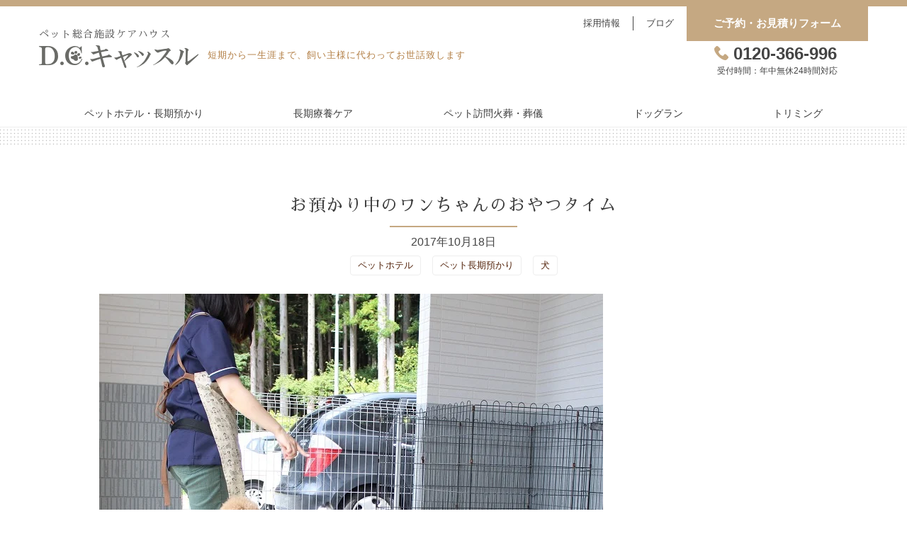

--- FILE ---
content_type: text/html; charset=UTF-8
request_url: https://castle-pet.com/article/oyatutime
body_size: 7887
content:
<!doctype html>
<html lang="ja">
<head>
<meta charset="UTF-8">
<meta name="viewport" content="width=device-width, initial-scale=1">
<link rel="profile" href="https://gmpg.org/xfn/11">
<link rel="alternate" type="application/rss+xml" title="ペット複合施設 D.C.キャッスル 犬猫預かり" href="/feed" >
<meta name="format-detection" content="telephone=no">
<link rel="apple-touch-icon" sizes="180x180" href="/wp-content/themes/dccastle/favicons/apple-touch-icon.png?v=1.0">
<link rel="icon" type="image/png" sizes="32x32" href="/wp-content/themes/dccastle/favicons/favicon-32x32.png?v=1.0">
<link rel="icon" type="image/png" sizes="16x16" href="/wp-content/themes/dccastle/favicons/favicon-16x16.png?v=1.0">
<link rel="manifest" href="/wp-content/themes/dccastle/favicons/site.webmanifest?v=1.0">
<link rel="mask-icon" href="/wp-content/themes/dccastle/favicons/safari-pinned-tab.svg?v=1.0" color="#5bbad5">
<link rel="shortcut icon" href="/wp-content/themes/dccastle/favicons/favicon.ico?v=1.0">
<meta name="apple-mobile-web-app-title" content="D.C. キャッスル">
<meta name="application-name" content="D.C. キャッスル">
<meta name="msapplication-TileColor" content="#da532c">
<meta name="msapplication-config" content="/wp-content/themes/dccastle/favicons/browserconfig.xml?v=1.0">
<meta name="theme-color" content="#ffffff">
<title>お預かり中のワンちゃんのおやつタイム &#x2d; ペット複合施設 D.C.キャッスル 犬猫預かり</title>
<meta name="robots" content="max-snippet:-1,max-image-preview:standard,max-video-preview:-1"/>
<link rel="canonical" href="https://castle-pet.com/article/oyatutime"/>
<meta name="description" content="おすわり～待てっ。。 はい、よく出来ました～。。 はいはい、お利口さんにしてるから、美味しいおやつをあげますね～。。"/>
<meta property="og:type" content="article"/>
<meta property="og:locale" content="ja_JP"/>
<meta property="og:site_name" content="ペット複合施設 D.C.キャッスル 犬猫預かり"/>
<meta property="og:title" content="お預かり中のワンちゃんのおやつタイム"/>
<meta property="og:description" content="おすわり～待てっ。。 はい、よく出来ました～。。 はいはい、お利口さんにしてるから、美味しいおやつをあげますね～。。 ワオ～んとこの声はメリーちゃん・わんわんわんとこの声はロコちゃん・・ わんちゃんも猫ちゃんも鳴き声で、誰なのかわかりますよ～。。"/>
<meta property="og:url" content="https://castle-pet.com/article/oyatutime"/>
<meta property="og:image" content="https://castle-pet.com/wp-content/uploads/2017/10/7b4327228ee5be261f51925082a3f946.jpg"/>
<meta property="article:published_time" content="2017-10-18T10:37:40+00:00"/>
<meta property="article:modified_time" content="2020-10-30T09:50:22+00:00"/>
<meta name="twitter:card" content="summary_large_image"/>
<meta name="twitter:title" content="お預かり中のワンちゃんのおやつタイム"/>
<meta name="twitter:description" content="おすわり～待てっ。。 はい、よく出来ました～。。 はいはい、お利口さんにしてるから、美味しいおやつをあげますね～。。 ワオ～んとこの声はメリーちゃん・わんわんわんとこの声はロコちゃん・・ わんちゃんも猫ちゃんも鳴き声で、誰なのかわかりますよ～。。"/>
<meta name="twitter:image" content="https://castle-pet.com/wp-content/uploads/2017/10/7b4327228ee5be261f51925082a3f946.jpg"/>
<script type="application/ld+json">{"@context":"https://schema.org","@graph":[{"@type":"WebSite","@id":"https://castle-pet.com/#/schema/WebSite","url":"https://castle-pet.com/","name":"ペット複合施設 D.C.キャッスル 犬猫預かり","description":"短期から一生涯まで、飼い主様に代わってお世話致します","inLanguage":"ja","potentialAction":{"@type":"SearchAction","target":{"@type":"EntryPoint","urlTemplate":"https://castle-pet.com/search/{search_term_string}"},"query-input":"required name=search_term_string"},"publisher":{"@type":"Organization","@id":"https://castle-pet.com/#/schema/Organization","name":"ペット複合施設 D.C.キャッスル 犬猫預かり","url":"https://castle-pet.com/","logo":{"@type":"ImageObject","url":"https://castle-pet.com/wp-content/uploads/2020/10/cropped-favicon3.png","contentUrl":"https://castle-pet.com/wp-content/uploads/2020/10/cropped-favicon3.png","width":512,"height":512}}},{"@type":"WebPage","@id":"https://castle-pet.com/article/oyatutime","url":"https://castle-pet.com/article/oyatutime","name":"お預かり中のワンちゃんのおやつタイム &#x2d; ペット複合施設 D.C.キャッスル 犬猫預かり","description":"おすわり～待てっ。。 はい、よく出来ました～。。 はいはい、お利口さんにしてるから、美味しいおやつをあげますね～。。","inLanguage":"ja","isPartOf":{"@id":"https://castle-pet.com/#/schema/WebSite"},"breadcrumb":{"@type":"BreadcrumbList","@id":"https://castle-pet.com/#/schema/BreadcrumbList","itemListElement":[{"@type":"ListItem","position":1,"item":"https://castle-pet.com/","name":"ペット複合施設 D.C.キャッスル 犬猫預かり"},{"@type":"ListItem","position":2,"item":"https://castle-pet.com/category/dog","name":"カテゴリー: 犬"},{"@type":"ListItem","position":3,"name":"お預かり中のワンちゃんのおやつタイム"}]},"potentialAction":{"@type":"ReadAction","target":"https://castle-pet.com/article/oyatutime"},"datePublished":"2017-10-18T10:37:40+00:00","dateModified":"2020-10-30T09:50:22+00:00","author":{"@type":"Person","@id":"https://castle-pet.com/#/schema/Person/c5b108692f20e3abf87c53d5e323eafa","name":"dccastle"}}]}</script>
<script>(function(w,d,s,l,i){w[l]=w[l]||[];w[l].push({'gtm.start':
new Date().getTime(),event:'gtm.js'});var f=d.getElementsByTagName(s)[0],
j=d.createElement(s),dl=l!='dataLayer'?'&l='+l:'';j.async=true;j.src=
'https://www.googletagmanager.com/gtm.js?id='+i+dl;f.parentNode.insertBefore(j,f);
})(window,document,'script','dataLayer','GTM-M6K8JVT');</script>
<link rel='stylesheet' id='dccastle-style-css' href='https://castle-pet.com/wp-content/themes/dccastle/style.css?ver=1756459129' media='all'/>
<script src="https://castle-pet.com/wp-includes/js/jquery/jquery.min.js?ver=3.7.1" id="jquery-core-js"></script>
<script src="https://castle-pet.com/wp-includes/js/jquery/jquery-migrate.min.js?ver=3.4.1" id="jquery-migrate-js"></script>
<link rel="https://api.w.org/" href="https://castle-pet.com/wp-json/"/><link rel="alternate" title="JSON" type="application/json" href="https://castle-pet.com/wp-json/wp/v2/posts/2949"/><link rel="alternate" title="oEmbed (JSON)" type="application/json+oembed" href="https://castle-pet.com/wp-json/oembed/1.0/embed?url=https%3A%2F%2Fcastle-pet.com%2Farticle%2Foyatutime"/>
<link rel="alternate" title="oEmbed (XML)" type="text/xml+oembed" href="https://castle-pet.com/wp-json/oembed/1.0/embed?url=https%3A%2F%2Fcastle-pet.com%2Farticle%2Foyatutime&#038;format=xml"/>
<link rel="pingback" href="https://castle-pet.com/xmlrpc.php"><style>.recentcomments a{display:inline !important;padding:0 !important;margin:0 !important;}</style><style type="text/css">.broken_link, a.broken_link {
text-decoration: line-through;
}</style>
<script>
 (function($) {
 $(document).ready(function() {
 $('.hm-toggle-btn').on('click', function(){//mobile menu hamburger
 $('.hm-toggle-btn').toggleClass('is-open');
 $('.main-navigation-mobile').toggleClass('is-open');
 })
 });
 })(jQuery);
 </script>
</head>
<body class="post-template-default single single-post postid-2949 single-format-standard categoryid-10 categoryid-13 categoryid-5">
<noscript><iframe src="https://www.googletagmanager.com/ns.html?id=GTM-M6K8JVT"
height="0" width="0" style="display:none;visibility:hidden"></iframe></noscript>
<div id="page" class="site">
<a class="skip-link screen-reader-text" href="#primary">Skip to content</a>
<header id="masthead" class="site-header">
<div class="width-wrap">
<div class="flex-wrap">
<div class="site-branding">
<p class="site-title"><a href="https://castle-pet.com/" rel="home">
<span>ペット総合施設ケアハウス</span>
<img src="https://castle-pet.com/wp-content/themes/dccastle/images/dc-castle-logo.png" alt="D.C.キャッスル" width="226" height="32" srcset="https://castle-pet.com/wp-content/themes/dccastle/images/dc-castle-logo.png 1x,https://castle-pet.com/wp-content/themes/dccastle/images/dc-castle-logo@2x.png 2x,https://castle-pet.com/wp-content/themes/dccastle/images/dc-castle-logo@3x.png 3x" >
</a></p>
<p class="site-description">短期から一生涯まで、飼い主様に代わってお世話致します</p>
</div>
<div class="sub-menu">
<ul>
<li><a href="/recruit">採用情報</a></li>
<li><a href="/blog">ブログ</a></li>
<li class="contact">
<a class="to-form" href="/reserve">ご予約・お見積りフォーム</a>
<a class="to-tel" href="tel:0120366996">
<svg class="icon-tel" role="image">
<use xlink:href="https://castle-pet.com/wp-content/themes/dccastle/images/svg-sprite.svg#tel"/>
</svg>
<span>0120-366-996</span>
</a>
<span class="reception">受付時間：年中無休24時間対応</span>
</li>
</ul>
</div>
<button class="hm-toggle-btn"><span class="toggle-icon"></span></button>
</div>
<nav id="site-navigation" class="main-navigation">
<div class="menu-main-container"><ul id="primary-menu" class="menu"><li id="menu-item-37" class="menu-item menu-item-type-post_type menu-item-object-page menu-item-37"><a href="https://castle-pet.com/pet-hotel">ペットホテル・長期預かり</a></li>
<li id="menu-item-40" class="menu-item menu-item-type-post_type menu-item-object-page menu-item-40"><a href="https://castle-pet.com/recuperation">長期療養ケア</a></li>
<li id="menu-item-57" class="menu-item menu-item-type-post_type menu-item-object-page menu-item-57"><a href="https://castle-pet.com/ceremony">ペット訪問火葬・葬儀</a></li>
<li id="menu-item-7133" class="menu-item menu-item-type-post_type menu-item-object-page menu-item-7133"><a href="https://castle-pet.com/dogrun">ドッグラン</a></li>
<li id="menu-item-58" class="menu-item menu-item-type-post_type menu-item-object-page menu-item-58"><a href="https://castle-pet.com/trimming">トリミング</a></li>
</ul></div>
</nav>
<nav class="main-navigation-mobile">
<div class="menu-main-mobile-container"><ul id="primary-menu-mobile" class="menu"><li id="menu-item-90" class="menu-item menu-item-type-post_type menu-item-object-page menu-item-90"><a href="https://castle-pet.com/reserve">WEB予約・見積り</a></li>
<li id="menu-item-6364" class="menu-item menu-item-type-custom menu-item-object-custom menu-item-6364"><a href="tel:0120366996">電話予約・見積り</a></li>
<li id="menu-item-95" class="menu-item menu-item-type-post_type menu-item-object-page menu-item-95"><a href="https://castle-pet.com/pet-hotel">ペットホテル・長期預かり</a></li>
<li id="menu-item-97" class="menu-item menu-item-type-post_type menu-item-object-page menu-item-97"><a href="https://castle-pet.com/recuperation">長期療養ケア</a></li>
<li id="menu-item-94" class="menu-item menu-item-type-post_type menu-item-object-page menu-item-94"><a href="https://castle-pet.com/ceremony">ペット訪問火葬・葬儀</a></li>
<li id="menu-item-91" class="menu-item menu-item-type-post_type menu-item-object-page menu-item-91"><a href="https://castle-pet.com/dogrun">ドッグラン</a></li>
<li id="menu-item-92" class="menu-item menu-item-type-post_type menu-item-object-page menu-item-92"><a href="https://castle-pet.com/trimming">トリミング</a></li>
<li id="menu-item-7056" class="menu-item menu-item-type-post_type menu-item-object-page menu-item-7056"><a href="https://castle-pet.com/online-care">オンライン診断</a></li>
<li id="menu-item-96" class="menu-item menu-item-type-post_type menu-item-object-page menu-item-96"><a href="https://castle-pet.com/facilityinfo">施設紹介</a></li>
<li id="menu-item-98" class="menu-item menu-item-type-post_type menu-item-object-page menu-item-98"><a href="https://castle-pet.com/faq">よくあるご質問</a></li>
<li id="menu-item-89" class="menu-item menu-item-type-post_type menu-item-object-page current_page_parent menu-item-89"><a href="https://castle-pet.com/blog">ブログ</a></li>
<li id="menu-item-6363" class="menu-item menu-item-type-post_type menu-item-object-page menu-item-6363"><a href="https://castle-pet.com/corporation">会社概要</a></li>
</ul></div>
</nav>
</div>
</header>
<script>
(function($) {
$(document).ready(function() {
 $(".social .btn a").click(function(){
 window.open($(this).attr('href'),"SNS Share","width=520,height=520,resizable=yes,scrollbars=yes");
 return false;
 });
 });
})(jQuery);
</script>
<div id="primary" class="content-area">
<main id="main" class="site-main">
<div class="dot-line"></div>
<div class="width-wrap">
<div class="main-content">
<article id="post-2949" class="post-2949 post type-post status-publish format-standard has-post-thumbnail hentry category-pet-hotel category-longtime-pet category-dog">
<header class="entry-header">
<h1 class="entry-title">お預かり中のワンちゃんのおやつタイム</h1>
<hr>
<div class="entry-meta">
<span class="post-date">2017年10月18日</span>
<span class="cat-links"><ul class="post-categories">
<li><a href="https://castle-pet.com/category/pet-hotel" rel="category tag">ペットホテル</a></li>
<li><a href="https://castle-pet.com/category/pet-hotel/longtime-pet" rel="category tag">ペット長期預かり</a></li>
<li><a href="https://castle-pet.com/category/dog" rel="category tag">犬</a></li></ul></span>
</div>
</header>
<div class="entry-content">
<img alt="お預かり中のワンちゃんのおやつタイム" fetchpriority="high" decoding="async" class="alignnone size-full wp-image-2950" src="https://castle-pet.com/wp-content/uploads/2017/10/7b4327228ee5be261f51925082a3f946.jpg" alt="" width="711" height="690"/>
<p>おすわり～待てっ。。</p>
<p>はい、よく出来ました～。。</p>
<p>はいはい、お利口さんにしてるから、美味しいおやつをあげますね～。。</p>
<p>ワオ～んとこの声はメリーちゃん・わんわんわんとこの声はロコちゃん・・</p>
<p>わんちゃんも猫ちゃんも鳴き声で、誰なのかわかりますよ～。。</p>
</div>
<footer class="entry-footer">
<div class="social">
<h4>このページをシェアする</h4>
<ul class="btn-box">
<li class="btn facebook">
<a href="http://www.facebook.com/sharer.php?u=https%3A%2F%2Fcastle-pet.com%2Farticle%2Foyatutime&amp;t=%E3%81%8A%E9%A0%90%E3%81%8B%E3%82%8A%E4%B8%AD%E3%81%AE%E3%83%AF%E3%83%B3%E3%81%A1%E3%82%83%E3%82%93%E3%81%AE%E3%81%8A%E3%82%84%E3%81%A4%E3%82%BF%E3%82%A4%E3%83%A0" target="_blank" title="Facebookで共有">
<svg role="image">
<use xlink:href="https://castle-pet.com/wp-content/themes/dccastle/images/svg-sprite.svg#icon-facebook"/>
</svg><span>Facebook</span>
</a>
</li>
<li class="btn twitter">
<a href="http://twitter.com/intent/tweet?text=%E3%81%8A%E9%A0%90%E3%81%8B%E3%82%8A%E4%B8%AD%E3%81%AE%E3%83%AF%E3%83%B3%E3%81%A1%E3%82%83%E3%82%93%E3%81%AE%E3%81%8A%E3%82%84%E3%81%A4%E3%82%BF%E3%82%A4%E3%83%A0&amp;https%3A%2F%2Fcastle-pet.com%2Farticle%2Foyatutime&amp;url=https%3A%2F%2Fcastle-pet.com%2Farticle%2Foyatutime" target="_blank" title="Twitterで共有">
<svg role="image">
<use xlink:href="https://castle-pet.com/wp-content/themes/dccastle/images/svg-sprite.svg#icon-twitter"/>
</svg><span>Twitter</span>
</a>
</li>
<li class="btn hatena">
<a href="http://b.hatena.ne.jp/add?mode=confirm&amp;url=https%3A%2F%2Fcastle-pet.com%2Farticle%2Foyatutime&amp;title=%E3%81%8A%E9%A0%90%E3%81%8B%E3%82%8A%E4%B8%AD%E3%81%AE%E3%83%AF%E3%83%B3%E3%81%A1%E3%82%83%E3%82%93%E3%81%AE%E3%81%8A%E3%82%84%E3%81%A4%E3%82%BF%E3%82%A4%E3%83%A0" target="_blank" data-hatena-bookmark-title="https://castle-pet.com/article/oyatutime" title="このエントリーをはてなブックマークに追加">
<svg role="image">
<use xlink:href="https://castle-pet.com/wp-content/themes/dccastle/images/svg-sprite.svg#icon-hatenabookmark"/>
</svg><span>Hatena</span>
</a>
</li>
<li class="btn line">
<a href="https://social-plugins.line.me/lineit/share?url=https%3A%2F%2Fcastle-pet.com%2Farticle%2Foyatutime">
<svg role="image">
<use xlink:href="https://castle-pet.com/wp-content/themes/dccastle/images/svg-sprite.svg#icon-line"/>
</svg><span>Line</span>
</a>
</li>
</ul>
</div>
</footer>
</article>
<div class="ft_follow">
<h4>読んで頂きありがとうございます</h4>
<p>もしこのブログを気に入って頂けましたら、購読していただけるとうれしいです！</p>
<ul class="btn-box">
<li class="btn facebook">
<a class="fb" href="https://www.facebook.com/273510683019510/" target="_blank" title="Facebookで最新情報をチェック">
<svg role="image">
<use xlink:href="https://castle-pet.com/wp-content/themes/dccastle/images/svg-sprite.svg#icon-facebook-square"/>
</svg><span>Facebook</span>
</a>
</li>
<li class="btn twitter">
<a href="https://twitter.com/dccastlellc" target="_blank" title="Twitterをフォーローして最新情報をチェック">
<svg role="image">
<use xlink:href="https://castle-pet.com/wp-content/themes/dccastle/images/svg-sprite.svg#icon-twitter"/>
</svg><span>Twitter</span>
</a>
</li>
<li class="btn feedly">
<a href='https://feedly.com/i/subscription/feed/https%3A%2F%2Fcastle-pet.com%2Ffeed' target='_blank' title="Feedlyで購読">
<svg role="image">
<use xlink:href="https://castle-pet.com/wp-content/themes/dccastle/images/svg-sprite.svg#icon-feedly"/>
</svg><span>Feedly</span>
</a>
</li>
<li class="btn rss">
<a href='/feed' target='_blank' title="RSSで購読">
<svg role="image">
<use xlink:href="https://castle-pet.com/wp-content/themes/dccastle/images/svg-sprite.svg#icon-rss"/>
</svg><span>RSS</span>
</a>
</li>
</ul>
</div>
<section class="the-newest">
<h4>★ いちばん新しい記事！</h4>
<h5><span class="meta-nav">⇒ </span><a href="https://castle-pet.com/article/year-end-new-year-cat-care">年末年始、猫がいつも通り過ごすために飼い主ができること</a></h5>
</section>
<section class="previous_next_post">
<div class="previous">
<a href="https://castle-pet.com/article/dogrunnite">
<svg width="32" height="32" viewBox="0 0 32 32" xmlns="http://www.w3.org/2000/svg" xmlns:xlink="http://www.w3.org/1999/xlink" fill="#000000"><g><path d="M 12.3,17.71l 6.486,6.486c 0.39,0.39, 1.024,0.39, 1.414,0c 0.39-0.39, 0.39-1.024,0-1.414L 14.418,17 L 20.2,11.218c 0.39-0.39, 0.39-1.024,0-1.414c-0.39-0.39-1.024-0.39-1.414,0L 12.3,16.29C 12.104,16.486, 12.008,16.742, 12.008,17 C 12.008,17.258, 12.104,17.514, 12.3,17.71z"></path></g></svg>
<span>前の記事</span>
</a>
</div>
<div class="next">
<a href="https://castle-pet.com/article/kazokunomotoe">
<span>次の記事</span>
<svg width="32" height="32" viewBox="0 0 32 32" xmlns="http://www.w3.org/2000/svg" xmlns:xlink="http://www.w3.org/1999/xlink" fill="#000000"><g><path d="M 13.8,24.196c 0.39,0.39, 1.024,0.39, 1.414,0l 6.486-6.486c 0.196-0.196, 0.294-0.454, 0.292-0.71 c0-0.258-0.096-0.514-0.292-0.71L 15.214,9.804c-0.39-0.39-1.024-0.39-1.414,0c-0.39,0.39-0.39,1.024,0,1.414L 19.582,17 L 13.8,22.782C 13.41,23.172, 13.41,23.806, 13.8,24.196z"></path></g></svg>
</a>
</div>
</section>
<div class='yarpp yarpp-related yarpp-related-website yarpp-template-yarpp-template-my'>
<h4>関連する記事</h4>
<ul>
<li>
<div>
<a href="https://castle-pet.com/article/kinoau-otokodoushi" rel="bookmark" title="気の合う男同士の会話の中身は ?">
<div class="img-box">
</div>
<h6>気の合う男同士の会話の中身は ?</h6>
</a>
</div>
</li>
<li>
<div>
<a href="https://castle-pet.com/article/%e3%81%a9%e3%82%84%e3%81%a3%e3%83%bb%e3%83%bb%e3%83%bb%e7%94%b7%e5%89%8d%e3%82%84%e3%82%8d%ef%bd%9e" rel="bookmark" title="横浜出身 ! アメリカン・コッカーのジェミニちゃん">
<div class="img-box">
</div>
<h6>横浜出身 ! アメリカン・コッカーのジェミニちゃん</h6>
</a>
</div>
</li>
<li>
<div>
<a href="https://castle-pet.com/article/tankiazukari-chiwawa" rel="bookmark" title="1年間の長期お預かり　チワワのラブちゃんがやって来た !">
<div class="img-box">
<img width="367" height="219" src="https://castle-pet.com/wp-content/uploads/2020/09/200528_0004-367x219.jpg" class="attachment-post-thumbnail size-post-thumbnail" alt="" decoding="async" loading="lazy"/>
</div>
<h6>1年間の長期お預かり　チワワのラブちゃんがやって来た !</h6>
</a>
</div>
</li>
<li>
<div>
<a href="https://castle-pet.com/article/choukiazukari-chiwawa" rel="bookmark" title="長期お預かり中のチワワのラブちゃん">
<div class="img-box">
<img width="367" height="219" src="https://castle-pet.com/wp-content/uploads/2020/09/200528_0004-367x219.jpg" class="attachment-post-thumbnail size-post-thumbnail" alt="" decoding="async" loading="lazy"/>
</div>
<h6>長期お預かり中のチワワのラブちゃん</h6>
</a>
</div>
</li>
</ul>
</div>
</div>
</div>
</main>
</div>
<footer id="colophon" class="site-footer">
<section class="access">
<div class="width-wrap">
<a target="_blank" href="/facilityinfo#access-sect" class="map">
<img src="https://castle-pet.com/wp-content/themes/dccastle/images/footer-map.png?20201219" alt="D.C. キャッスル 施設地図" width="525" height="350" srcset="https://castle-pet.com/wp-content/themes/dccastle/images/footer-map.png?20201219 1x,https://castle-pet.com/wp-content/themes/dccastle/images/footer-map@2x.png?20201219 2x,https://castle-pet.com/wp-content/themes/dccastle/images/footer-map@3x.png?20201219 3x"/>
</a>
<div class="contact">
<h4><img src="https://castle-pet.com/wp-content/themes/dccastle/images/footer-dc-castle-logo.png" alt="D.C キャッスル ロゴ" width="194" height="29" srcset="https://castle-pet.com/wp-content/themes/dccastle/images/footer-dc-castle-logo.png 1x,https://castle-pet.com/wp-content/themes/dccastle/images/footer-dc-castle-logo@2x.png 2x,https://castle-pet.com/wp-content/themes/dccastle/images/footer-dc-castle-logo@3x.png 3x"/></h4>
<p class="address">〒437-0621 静岡県浜松市天竜区春野町砂川55</p>
<p class="to-tel">
<a href="tel:0120366996">
<svg class="icon-tel" role="image">
<use xlink:href="https://castle-pet.com/wp-content/themes/dccastle/images/svg-sprite.svg#tel"/>
</svg>
<span>0120-366-996</span>
</a>
</p>
<span class="reception">受付時間：年中無休24時間対応</span>
<a class="to-form" href="/reserve">
ご予約・お見積りフォーム
 </a>
<div class="line-box">
<img class="qr" src="https://castle-pet.com/wp-content/themes/dccastle/images/line-qrcode.png" alt="D.C. キャッスル 公式LINE QRコード" width="296" height="296"/>
<a target="_blank" href="https://line.me/R/ti/p/wHXXMYgIbM">
<img src="https://castle-pet.com/wp-content/themes/dccastle/images/line-add.png" alt="LINE 友だち追加" width="125" height="38" srcset="https://castle-pet.com/wp-content/themes/dccastle/images/line-add.png 1x,https://castle-pet.com/wp-content/themes/dccastle/images/line-add@2x.png 2x,https://castle-pet.com/wp-content/themes/dccastle/images/line-add@3x.png 3x"/>
</a>
</div>
</div>
</div>
</section>
<section class="sns">
<div class="width-wrap">
<ul>
<li>
<a href="https://twitter.com/dccastlellc" target="_blank">
<svg class="twitter" role="image">
<use xlink:href="https://castle-pet.com/wp-content/themes/dccastle/images/svg-sprite.svg#twitter"/>
</svg>
</a>
</li>
<li>
<a href="https://www.youtube.com/channel/UCv5pyCG2xc__v9snDYyQ37g" target="_blank">
<svg class="youtube" role="image">
<use xlink:href="https://castle-pet.com/wp-content/themes/dccastle/images/svg-sprite.svg#youtube"/>
</svg>
</a>
</li>
<li>
<a href="https://www.facebook.com/273510683019510/" target="_blank">
<svg class="facebook" role="image">
<use xlink:href="https://castle-pet.com/wp-content/themes/dccastle/images/svg-sprite.svg#facebook"/>
</svg>
</a>
</li>
<li>
<a href="https://www.instagram.com/d.c.castle/" target="_blank">
<svg class="instagram" role="image">
<use xlink:href="https://castle-pet.com/wp-content/themes/dccastle/images/svg-sprite.svg#instagram"/>
</svg>
</a>
</li>
</ul>
</div>
</section>
<nav class="footer-nav">
<div class="width-wrap">
<div class="menu-footer-container"><ul id="primary-menu-footer" class="menu"><li id="menu-item-7140" class="menu-item menu-item-type-post_type menu-item-object-page menu-item-7140"><a href="https://castle-pet.com/pet-hotel">ペットホテル・長期預かり</a></li>
<li id="menu-item-7141" class="menu-item menu-item-type-post_type menu-item-object-page menu-item-7141"><a href="https://castle-pet.com/recuperation">長期療養ケア</a></li>
<li id="menu-item-7139" class="menu-item menu-item-type-post_type menu-item-object-page menu-item-7139"><a href="https://castle-pet.com/ceremony">ペット訪問火葬・葬儀</a></li>
<li id="menu-item-7136" class="menu-item menu-item-type-post_type menu-item-object-page menu-item-7136"><a href="https://castle-pet.com/dogrun">ドッグラン</a></li>
<li id="menu-item-7137" class="menu-item menu-item-type-post_type menu-item-object-page menu-item-7137"><a href="https://castle-pet.com/trimming">トリミング</a></li>
<li id="menu-item-7135" class="menu-item menu-item-type-post_type menu-item-object-page menu-item-7135"><a href="https://castle-pet.com/online-care">オンライン診断</a></li>
<li id="menu-item-7134" class="menu-item menu-item-type-post_type menu-item-object-page menu-item-7134"><a href="https://castle-pet.com/reserve">WEB予約</a></li>
</ul></div>
<ul class="sub-menu">
<li><a href="/blog">ブログ</a></li>
<li class="sep">|</li>
<li><a href="/faq">よくある質問</a></li>
<li class="sep">|</li>
<li><a href="/facilityinfo">施設紹介</a></li>
<li class="sep">|</li>
<li><a href="/recruit">採用情報</a></li>
<li class="sep">|</li>
<li><a href="/contact">お問い合わせ</a></li>
<li class="sep">|</li>
<li><a href="/corporation">会社概要</a></li>
<li class="sep">|</li>
<li><a href="https://dccastle.base.shop/">オンラインストア</a></li>
<li class="sep">|</li>
<li><a href="/privacypolicy">プライバシーポリシー</a></li>
<li class="sep">|</li>
<li><a href="/sitemap">サイトマップ</a></li>
</ul>
</div>
</nav>
<section class="copyright">
<span>Copyright &copy; 2026 D.C.キャッスル All Rights Reserved.</span>
</section>
</footer>
</div>
<link rel='stylesheet' id='yarppRelatedCss-css' href='https://castle-pet.com/wp-content/plugins/yet-another-related-posts-plugin/style/related.css?ver=5.30.10' media='all'/>
<script src="https://castle-pet.com/wp-content/themes/dccastle/js/navigation.js?ver=1.0.0" id="dccastle-navigation-js"></script>
<script src="https://castle-pet.com/wp-includes/js/comment-reply.min.js?ver=6.6.4" id="comment-reply-js" async data-wp-strategy="async"></script>
<div id="pageTop">
<svg width="17px" height="10px" viewBox="0 0 17 10" version="1.1" xmlns="http://www.w3.org/2000/svg" xmlns:xlink="http://www.w3.org/1999/xlink">
<g id="Page-1" stroke="none" stroke-width="1" fill="none" fill-rule="evenodd">
<path d="M2.33456203,8.75955238 L8.5115,2.58261441 L14.688438,8.75955238 C15.1050768,9.17619123 15.782382,9.17619123 16.1990209,8.75955238 C16.6156597,8.34291353 16.6156597,7.66560833 16.1990209,7.24896949 L9.26999636,0.319944982 C9.06060863,0.110557254 8.78712262,0.008 8.5115,0.008 C8.23587738,0.008 7.96239137,0.110557254 7.75300364,0.319944982 L0.823979135,7.24896949 C0.407340288,7.66560833 0.407340288,8.34291353 0.823979135,8.75955238 C1.24061798,9.17619123 1.91792318,9.17619123 2.33456203,8.75955238 L2.33456203,8.75955238 Z" id="Shape" fill="#ffffff"></path>
</g>
</svg>
</div>
<script>
(function($) {
 $(document).ready(function() {
 var topBtn=$('#pageTop');
 topBtn.hide();
 $(window).scroll(function(){
 if($(this).scrollTop()>80){
 topBtn.fadeIn();
 }else{
 topBtn.fadeOut();
 }
 });
 topBtn.click(function(){
 $('body,html').animate({scrollTop: 0},500);
 return false;
 })
 });
 $(document).ready(function() {
 var topOffset = 80;
 var scrollSpeed = 'normal'; //'slow'、'normal'、'fast'、もしくは完了までの時間をミリ秒単位で指定
// //ページ外hashリンク
// var hs = window.location.hash;
// if(hs!=""){
// $('body,html').stop().scrollTop(0);
// scrollStart(hs);
// }
 //ページ内hashリンク
 $('a[href^="#"]').not('a[href="#"]').click(function() {
 hs = $(this.hash);
 scrollStart(hs);
 return false;
 });
 function scrollStart(hs){
 var p = $(hs).offset().top - topOffset;
 if (navigator.userAgent.match(/(iPod|iPhone|iPad)/)) {//モバイルの時は左0にしておく。Android4.1xでは横スクロールがうまく動かないので外している
 $('html,body').animate({ scrollTop: p, scrollLeft:0 }, scrollSpeed);
 }else{
 $('html,body').animate({ scrollTop: p }, scrollSpeed);
 }
 }
 });
})(jQuery);
</script>
</body>
</html>


--- FILE ---
content_type: text/css
request_url: https://castle-pet.com/wp-content/themes/dccastle/style.css?ver=1756459129
body_size: 41008
content:
@charset "UTF-8";
/*!
Theme Name: dccastle
Theme URI: http://underscores.me/
Author: Underscores.me
Author URI: http://underscores.me/
Description: Description
Version: 1.0.0
Tested up to: 5.4
Requires PHP: 5.6
License: GNU General Public License v2 or later
License URI: LICENSE
Text Domain: dccastle
Tags: custom-background, custom-logo, custom-menu, featured-images, threaded-comments, translation-ready

This theme, like WordPress, is licensed under the GPL.
Use it to make something cool, have fun, and share what you've learned.

dccastle is based on Underscores https://underscores.me/, (C) 2012-2020 Automattic, Inc.
Underscores is distributed under the terms of the GNU GPL v2 or later.

Normalizing styles have been helped along thanks to the fine work of
Nicolas Gallagher and Jonathan Neal https://necolas.github.io/normalize.css/
*/
/* normalize.css v8.0.1 | MIT License | github.com/necolas/normalize.css */
/* Document
   ========================================================================== */
/**
 * 1. Correct the line height in all browsers.
 * 2. Prevent adjustments of font size after orientation changes in iOS.
 */
@import url("https://fonts.googleapis.com/css2?family=Sawarabi+Mincho&display=swap");
@import url("https://fonts.googleapis.com/css2?family=Noto+Sans+JP:wght@500&display=swap");
html {
  line-height: 1.15; /* 1 */
  -webkit-text-size-adjust: 100%; /* 2 */
}

/* Sections
   ========================================================================== */
/**
 * Remove the margin in all browsers.
 */
body {
  margin: 0;
}

/**
 * Render the `main` element consistently in IE.
 */
main {
  display: block;
}

/**
 * Correct the font size and margin on `h1` elements within `section` and
 * `article` contexts in Chrome, Firefox, and Safari.
 */
h1 {
  font-size: 2em;
  margin: 0.67em 0;
}

/* Grouping content
   ========================================================================== */
/**
 * 1. Add the correct box sizing in Firefox.
 * 2. Show the overflow in Edge and IE.
 */
hr {
  box-sizing: content-box; /* 1 */
  height: 0; /* 1 */
  overflow: visible; /* 2 */
}

/**
 * 1. Correct the inheritance and scaling of font size in all browsers.
 * 2. Correct the odd `em` font sizing in all browsers.
 */
pre {
  font-family: monospace, monospace; /* 1 */
  font-size: 1em; /* 2 */
}

/* Text-level semantics
   ========================================================================== */
/**
 * Remove the gray background on active links in IE 10.
 */
a {
  background-color: transparent;
}

/**
 * 1. Remove the bottom border in Chrome 57-
 * 2. Add the correct text decoration in Chrome, Edge, IE, Opera, and Safari.
 */
abbr[title] {
  border-bottom: none; /* 1 */
  text-decoration: underline; /* 2 */
  -webkit-text-decoration: underline dotted;
  text-decoration: underline dotted; /* 2 */
}

/**
 * Add the correct font weight in Chrome, Edge, and Safari.
 */
b,
strong {
  font-weight: bolder;
}

/**
 * 1. Correct the inheritance and scaling of font size in all browsers.
 * 2. Correct the odd `em` font sizing in all browsers.
 */
code,
kbd,
samp {
  font-family: monospace, monospace; /* 1 */
  font-size: 1em; /* 2 */
}

/**
 * Add the correct font size in all browsers.
 */
small {
  font-size: 80%;
}

/**
 * Prevent `sub` and `sup` elements from affecting the line height in
 * all browsers.
 */
sub,
sup {
  font-size: 75%;
  line-height: 0;
  position: relative;
  vertical-align: baseline;
}

sub {
  bottom: -0.25em;
}

sup {
  top: -0.5em;
}

/* Embedded content
   ========================================================================== */
/**
 * Remove the border on images inside links in IE 10.
 */
img {
  border-style: none;
}

/* Forms
   ========================================================================== */
/**
 * 1. Change the font styles in all browsers.
 * 2. Remove the margin in Firefox and Safari.
 */
button,
input,
optgroup,
select,
textarea {
  font-family: inherit; /* 1 */
  font-size: 100%; /* 1 */
  line-height: 1.15; /* 1 */
  margin: 0; /* 2 */
}

/**
 * Show the overflow in IE.
 * 1. Show the overflow in Edge.
 */
button,
input { /* 1 */
  overflow: visible;
}

/**
 * Remove the inheritance of text transform in Edge, Firefox, and IE.
 * 1. Remove the inheritance of text transform in Firefox.
 */
button,
select { /* 1 */
  text-transform: none;
}

/**
 * Correct the inability to style clickable types in iOS and Safari.
 */
button,
[type=button],
[type=reset],
[type=submit] {
  -webkit-appearance: button;
}

/**
 * Remove the inner border and padding in Firefox.
 */
button::-moz-focus-inner,
[type=button]::-moz-focus-inner,
[type=reset]::-moz-focus-inner,
[type=submit]::-moz-focus-inner {
  border-style: none;
  padding: 0;
}

/**
 * Restore the focus styles unset by the previous rule.
 */
button:-moz-focusring,
[type=button]:-moz-focusring,
[type=reset]:-moz-focusring,
[type=submit]:-moz-focusring {
  outline: 1px dotted ButtonText;
}

/**
 * Correct the padding in Firefox.
 */
fieldset {
  padding: 0.35em 0.75em 0.625em;
}

/**
 * 1. Correct the text wrapping in Edge and IE.
 * 2. Correct the color inheritance from `fieldset` elements in IE.
 * 3. Remove the padding so developers are not caught out when they zero out
 *    `fieldset` elements in all browsers.
 */
legend {
  box-sizing: border-box; /* 1 */
  color: inherit; /* 2 */
  display: table; /* 1 */
  max-width: 100%; /* 1 */
  padding: 0; /* 3 */
  white-space: normal; /* 1 */
}

/**
 * Add the correct vertical alignment in Chrome, Firefox, and Opera.
 */
progress {
  vertical-align: baseline;
}

/**
 * Remove the default vertical scrollbar in IE 10+.
 */
textarea {
  overflow: auto;
}

/**
 * 1. Add the correct box sizing in IE 10.
 * 2. Remove the padding in IE 10.
 */
[type=checkbox],
[type=radio] {
  box-sizing: border-box; /* 1 */
  padding: 0; /* 2 */
}

/**
 * Correct the cursor style of increment and decrement buttons in Chrome.
 */
[type=number]::-webkit-inner-spin-button,
[type=number]::-webkit-outer-spin-button {
  height: auto;
}

/**
 * 1. Correct the odd appearance in Chrome and Safari.
 * 2. Correct the outline style in Safari.
 */
[type=search] {
  -webkit-appearance: textfield; /* 1 */
  outline-offset: -2px; /* 2 */
}

/**
 * Remove the inner padding in Chrome and Safari on macOS.
 */
[type=search]::-webkit-search-decoration {
  -webkit-appearance: none;
}

/**
 * 1. Correct the inability to style clickable types in iOS and Safari.
 * 2. Change font properties to `inherit` in Safari.
 */
::-webkit-file-upload-button {
  -webkit-appearance: button; /* 1 */
  font: inherit; /* 2 */
}

/* Interactive
   ========================================================================== */
/*
 * Add the correct display in Edge, IE 10+, and Firefox.
 */
details {
  display: block;
}

/*
 * Add the correct display in all browsers.
 */
summary {
  display: list-item;
}

/* Misc
   ========================================================================== */
/**
 * Add the correct display in IE 10+.
 */
template {
  display: none;
}

/**
 * Add the correct display in IE 10.
 */
[hidden] {
  display: none;
}

hr {
  border: 0;
}

p {
  margin-top: 0;
}

*, *::before, *::after {
  box-sizing: border-box;
}

figure {
  margin: 0;
}

.screen-reader-text {
  border: 0;
  clip: rect(1px, 1px, 1px, 1px);
  clip-path: inset(50%);
  height: 1px;
  margin: -1px;
  overflow: hidden;
  padding: 0;
  position: absolute !important;
  width: 1px;
  word-wrap: normal !important; /* Many screen reader and browser combinations announce broken words as they would appear visually. */
}

.screen-reader-text:focus {
  background-color: #f1f1f1;
  border-radius: 3px;
  box-shadow: 0 0 2px 2px rgba(0, 0, 0, 0.6);
  clip: auto !important;
  clip-path: none;
  color: #21759b;
  display: block;
  font-size: 14px;
  font-size: 0.875rem;
  font-weight: bold;
  height: auto;
  left: 5px;
  line-height: normal;
  padding: 15px 23px 14px;
  text-decoration: none;
  top: 5px;
  width: auto;
  z-index: 100000;
  /* Above WP toolbar. */
}

#content[tabindex="-1"]:focus {
  outline: 0;
}

a {
  color: #B27E44;
  text-decoration: none;
}
a:visited {
  color: #B27E44;
}
a:hover {
  color: #B27E44;
}
a:active {
  color: #B27E44;
}
a:hover {
  text-decoration: underline;
}

html, body {
  font-size: 16px;
  line-height: 1.6;
  color: #444;
}

body {
  font-family: "Helvetica Neue", Helvetica, "Hiragino Sans", Meiryo, "MS PGothic", sans-serif;
  -webkit-font-smoothing: antialiased;
}

h1, h2, h3, h4, h5, h6 {
  font-family: "Helvetica Neue", Helvetica, "Hiragino Sans", "BIZ UDPGothic", Meiryo, "MS PGothic", sans-serif;
}

h1, h2 {
  font-family: "Sawarabi Mincho", sans-serif;
  font-weight: 400;
  color: #3B3B3B;
  font-size: 24px;
  text-align: center;
  letter-spacing: 2px;
}

.nr {
  display: inline-block;
}

.width-wrap {
  max-width: 1170px;
  margin-left: auto;
  margin-right: auto;
  overflow: hidden;
}
@media screen and (max-width: 1200px) {
  .width-wrap {
    margin-left: 15px;
    margin-right: 15px;
  }
}

.dot-line {
  width: 100%;
  height: 24px;
  background: url("/wp-content/themes/dccastle/images/dot-line.png") repeat 0 0 white;
  background-size: 10px 10px;
}
@media (min-resolution: 2dppx) {
  .dot-line {
    background-image: url("/wp-content/themes/dccastle/images/dot-line@2x.png");
  }
}
@media (min-resolution: 3dppx) {
  .dot-line {
    background-image: url("/wp-content/themes/dccastle/images/dot-line@3x.png");
  }
}

#masthead {
  border-top: 9px #C5A882 solid;
  border-bottom: 1px solid #eee;
}
#masthead a:hover {
  text-decoration: none;
}
#masthead .flex-wrap {
  display: flex;
  justify-content: space-between;
}
#masthead .flex-wrap .site-branding {
  display: flex;
  padding-top: 30px;
}
#masthead .flex-wrap .site-branding .site-title {
  margin-top: 0;
  margin-bottom: 22px;
  line-height: 1.4;
  font-size: 32px;
}
#masthead .flex-wrap .site-branding .site-title a {
  color: #5D5D5D;
}
#masthead .flex-wrap .site-branding .site-title a:visited {
  color: #5D5D5D;
}
#masthead .flex-wrap .site-branding .site-title a:hover {
  color: #5D5D5D;
}
#masthead .flex-wrap .site-branding .site-title a:active {
  color: #5D5D5D;
}
#masthead .flex-wrap .site-branding .site-title a span {
  font-size: 14px;
  font-family: "Sawarabi Mincho", sans-serif;
  font-weight: 400;
  display: block;
  padding-bottom: 5px;
  letter-spacing: 1.5px;
  text-align: left;
}
@media screen and (max-width: 767px) {
  #masthead .flex-wrap .site-branding {
    padding-top: 20px;
  }
  #masthead .flex-wrap .site-branding .site-title {
    margin-bottom: 10px;
  }
  #masthead .flex-wrap .site-branding .site-title img {
    width: 180px;
    height: auto;
  }
  #masthead .flex-wrap .site-branding .site-title a span {
    font-size: 13px;
    letter-spacing: 0.5px;
    padding-bottom: 0;
  }
}
#masthead .flex-wrap .site-branding .site-description {
  font-size: 13px;
  color: #B27E44;
  padding-top: 29px;
  padding-left: 12px;
  letter-spacing: 1px;
  margin-top: 0;
  margin-bottom: 0;
  text-align: left;
}
@media screen and (min-width: 768px) and (max-width: 895px) {
  #masthead .flex-wrap .site-branding .site-description {
    padding-top: 21px;
    padding-right: 15px;
    line-height: 1.2;
  }
}
@media screen and (max-width: 767px) {
  #masthead .flex-wrap .site-branding .site-description {
    padding-top: 21px;
  }
}
@media screen and (max-width: 700px) {
  #masthead .flex-wrap .site-branding .site-description {
    display: none;
  }
}
#masthead .flex-wrap .sub-menu ul, #masthead .flex-wrap .sub-menu body.single #primary #main .main-content .post .entry-content ol, body.single #primary #main .main-content .post .entry-content #masthead .flex-wrap .sub-menu ol {
  display: flex;
  justify-content: flex-end;
  list-style: none;
  padding-left: 0;
  margin-top: 0;
  margin-bottom: 0;
}
#masthead .flex-wrap .sub-menu ul li, #masthead .flex-wrap .sub-menu body.single #primary #main .main-content .post .entry-content ol li, body.single #primary #main .main-content .post .entry-content #masthead .flex-wrap .sub-menu ol li {
  font-size: 13px;
  padding-top: 14px;
}
#masthead .flex-wrap .sub-menu ul li a, #masthead .flex-wrap .sub-menu body.single #primary #main .main-content .post .entry-content ol li a, body.single #primary #main .main-content .post .entry-content #masthead .flex-wrap .sub-menu ol li a {
  padding-right: 18px;
  padding-left: 18px;
  display: block;
  color: #444;
}
#masthead .flex-wrap .sub-menu ul li a:visited, #masthead .flex-wrap .sub-menu body.single #primary #main .main-content .post .entry-content ol li a:visited, body.single #primary #main .main-content .post .entry-content #masthead .flex-wrap .sub-menu ol li a:visited {
  color: #444;
}
#masthead .flex-wrap .sub-menu ul li a:hover, #masthead .flex-wrap .sub-menu body.single #primary #main .main-content .post .entry-content ol li a:hover, body.single #primary #main .main-content .post .entry-content #masthead .flex-wrap .sub-menu ol li a:hover {
  color: #444;
}
#masthead .flex-wrap .sub-menu ul li a:active, #masthead .flex-wrap .sub-menu body.single #primary #main .main-content .post .entry-content ol li a:active, body.single #primary #main .main-content .post .entry-content #masthead .flex-wrap .sub-menu ol li a:active {
  color: #444;
}
#masthead .flex-wrap .sub-menu ul li:not(.contact) a:hover, #masthead .flex-wrap .sub-menu body.single #primary #main .main-content .post .entry-content ol li:not(.contact) a:hover, body.single #primary #main .main-content .post .entry-content #masthead .flex-wrap .sub-menu ol li:not(.contact) a:hover {
  text-decoration: underline;
}
#masthead .flex-wrap .sub-menu ul li.contact, #masthead .flex-wrap .sub-menu body.single #primary #main .main-content .post .entry-content ol li.contact, body.single #primary #main .main-content .post .entry-content #masthead .flex-wrap .sub-menu ol li.contact {
  width: 256px;
}
#masthead .flex-wrap .sub-menu ul li.contact a.to-form, #masthead .flex-wrap .sub-menu body.single #primary #main .main-content .post .entry-content ol li.contact a.to-form, body.single #primary #main .main-content .post .entry-content #masthead .flex-wrap .sub-menu ol li.contact a.to-form {
  background-color: #C5A882;
  color: white;
  font-size: 15px;
  display: block;
  text-align: center;
  font-weight: bold;
  padding-bottom: 13px;
  margin-top: -14px;
  padding-top: 12px;
}
#masthead .flex-wrap .sub-menu ul li.contact a.to-form:visited, #masthead .flex-wrap .sub-menu body.single #primary #main .main-content .post .entry-content ol li.contact a.to-form:visited, body.single #primary #main .main-content .post .entry-content #masthead .flex-wrap .sub-menu ol li.contact a.to-form:visited {
  color: white;
}
#masthead .flex-wrap .sub-menu ul li.contact a.to-form:hover, #masthead .flex-wrap .sub-menu body.single #primary #main .main-content .post .entry-content ol li.contact a.to-form:hover, body.single #primary #main .main-content .post .entry-content #masthead .flex-wrap .sub-menu ol li.contact a.to-form:hover {
  color: white;
}
#masthead .flex-wrap .sub-menu ul li.contact a.to-form:active, #masthead .flex-wrap .sub-menu body.single #primary #main .main-content .post .entry-content ol li.contact a.to-form:active, body.single #primary #main .main-content .post .entry-content #masthead .flex-wrap .sub-menu ol li.contact a.to-form:active {
  color: white;
}
#masthead .flex-wrap .sub-menu ul li.contact a.to-tel, #masthead .flex-wrap .sub-menu body.single #primary #main .main-content .post .entry-content ol li.contact a.to-tel, body.single #primary #main .main-content .post .entry-content #masthead .flex-wrap .sub-menu ol li.contact a.to-tel {
  padding-top: 1px;
  text-align: center;
  font-size: 24px;
  font-weight: bold;
  line-height: 1.1;
  margin-top: 4px;
  margin-bottom: 2px;
  color: #444;
}
#masthead .flex-wrap .sub-menu ul li.contact a.to-tel:visited, #masthead .flex-wrap .sub-menu body.single #primary #main .main-content .post .entry-content ol li.contact a.to-tel:visited, body.single #primary #main .main-content .post .entry-content #masthead .flex-wrap .sub-menu ol li.contact a.to-tel:visited {
  color: #444;
}
#masthead .flex-wrap .sub-menu ul li.contact a.to-tel:hover, #masthead .flex-wrap .sub-menu body.single #primary #main .main-content .post .entry-content ol li.contact a.to-tel:hover, body.single #primary #main .main-content .post .entry-content #masthead .flex-wrap .sub-menu ol li.contact a.to-tel:hover {
  color: #B27E44;
}
#masthead .flex-wrap .sub-menu ul li.contact a.to-tel:active, #masthead .flex-wrap .sub-menu body.single #primary #main .main-content .post .entry-content ol li.contact a.to-tel:active, body.single #primary #main .main-content .post .entry-content #masthead .flex-wrap .sub-menu ol li.contact a.to-tel:active {
  color: #B27E44;
}
#masthead .flex-wrap .sub-menu ul li.contact a.to-tel .icon-tel, #masthead .flex-wrap .sub-menu body.single #primary #main .main-content .post .entry-content ol li.contact a.to-tel .icon-tel, body.single #primary #main .main-content .post .entry-content #masthead .flex-wrap .sub-menu ol li.contact a.to-tel .icon-tel {
  width: 20px;
  height: 20px;
  fill: #C5A882;
  transform: translate(0, 1px);
}
#masthead .flex-wrap .sub-menu ul li.contact a.to-tel span, #masthead .flex-wrap .sub-menu body.single #primary #main .main-content .post .entry-content ol li.contact a.to-tel span, body.single #primary #main .main-content .post .entry-content #masthead .flex-wrap .sub-menu ol li.contact a.to-tel span {
  display: inline-block;
  margin-right: 6px;
}
#masthead .flex-wrap .sub-menu ul li.contact .reception, #masthead .flex-wrap .sub-menu body.single #primary #main .main-content .post .entry-content ol li.contact .reception, body.single #primary #main .main-content .post .entry-content #masthead .flex-wrap .sub-menu ol li.contact .reception {
  display: block;
  font-size: 12px;
  padding-top: 0;
  text-align: center;
}
#masthead .flex-wrap .sub-menu ul li:nth-child(1) a, #masthead .flex-wrap .sub-menu body.single #primary #main .main-content .post .entry-content ol li:nth-child(1) a, body.single #primary #main .main-content .post .entry-content #masthead .flex-wrap .sub-menu ol li:nth-child(1) a {
  border-right: 1px solid #444;
}
#masthead .flex-wrap .sub-menu ul li:last-child a, #masthead .flex-wrap .sub-menu body.single #primary #main .main-content .post .entry-content ol li:last-child a, body.single #primary #main .main-content .post .entry-content #masthead .flex-wrap .sub-menu ol li:last-child a {
  padding-right: 4px;
  padding-left: 4px;
}
@media screen and (max-width: 1060px) {
  #masthead .flex-wrap .sub-menu ul li, #masthead .flex-wrap .sub-menu body.single #primary #main .main-content .post .entry-content ol li, body.single #primary #main .main-content .post .entry-content #masthead .flex-wrap .sub-menu ol li {
    display: none;
  }
  #masthead .flex-wrap .sub-menu ul li:last-child, #masthead .flex-wrap .sub-menu body.single #primary #main .main-content .post .entry-content ol li:last-child, body.single #primary #main .main-content .post .entry-content #masthead .flex-wrap .sub-menu ol li:last-child {
    display: block;
  }
}
@media screen and (max-width: 767px) {
  #masthead .flex-wrap .sub-menu {
    display: none;
  }
}
#masthead .flex-wrap .hm-toggle-btn {
  display: none;
  appearance: none;
  cursor: pointer;
  margin: 10px;
  padding: 0;
  border: 0;
  background: transparent;
  width: 32px;
  height: 32px;
  margin-top: 22px;
  margin-right: 3px;
}
#masthead .flex-wrap .hm-toggle-btn:focus {
  outline: none;
}
#masthead .flex-wrap .hm-toggle-btn .toggle-icon {
  position: relative;
  width: 32px;
  height: 2px;
  background-color: #333;
  content: "";
  display: inline-block;
  transition: background-color 0.2s;
}
#masthead .flex-wrap .hm-toggle-btn .toggle-icon:before, #masthead .flex-wrap .hm-toggle-btn .toggle-icon:after {
  content: "";
  position: absolute;
  top: 0;
  left: 0;
  box-sizing: border-box;
  width: 32px;
  height: 2px;
  background-color: #333;
  transform: translateY(-8px);
  transition: transform 0.2s;
}
#masthead .flex-wrap .hm-toggle-btn .toggle-icon:after {
  transform: translateY(8px);
}
#masthead .flex-wrap .hm-toggle-btn.is-open .toggle-icon {
  background-color: transparent;
}
#masthead .flex-wrap .hm-toggle-btn.is-open .toggle-icon:before, #masthead .flex-wrap .hm-toggle-btn.is-open .toggle-icon:after {
  transform: rotate(45deg);
  background-color: #333;
}
#masthead .flex-wrap .hm-toggle-btn.is-open .toggle-icon:after {
  transform: rotate(-45deg);
}
@media screen and (max-width: 767px) {
  #masthead .flex-wrap .hm-toggle-btn {
    display: block;
  }
}
#masthead .main-navigation ul, #masthead .main-navigation body.single #primary #main .main-content .post .entry-content ol, body.single #primary #main .main-content .post .entry-content #masthead .main-navigation ol {
  display: flex;
  justify-content: space-around;
  list-style: none;
  padding-left: 0;
  padding-top: 8px;
  font-size: 14px;
  margin-top: 0;
  margin-bottom: 0;
}
#masthead .main-navigation ul li, #masthead .main-navigation body.single #primary #main .main-content .post .entry-content ol li, body.single #primary #main .main-content .post .entry-content #masthead .main-navigation ol li {
  padding: 12px 5px 8px;
}
#masthead .main-navigation ul li a, #masthead .main-navigation body.single #primary #main .main-content .post .entry-content ol li a, body.single #primary #main .main-content .post .entry-content #masthead .main-navigation ol li a {
  color: #3B3B3B;
}
#masthead .main-navigation ul li a:visited, #masthead .main-navigation body.single #primary #main .main-content .post .entry-content ol li a:visited, body.single #primary #main .main-content .post .entry-content #masthead .main-navigation ol li a:visited {
  color: #3B3B3B;
}
#masthead .main-navigation ul li a:hover, #masthead .main-navigation body.single #primary #main .main-content .post .entry-content ol li a:hover, body.single #primary #main .main-content .post .entry-content #masthead .main-navigation ol li a:hover {
  color: #B27E44;
}
#masthead .main-navigation ul li a:active, #masthead .main-navigation body.single #primary #main .main-content .post .entry-content ol li a:active, body.single #primary #main .main-content .post .entry-content #masthead .main-navigation ol li a:active {
  color: #B27E44;
}
#masthead .main-navigation ul li.current-menu-item, #masthead .main-navigation body.single #primary #main .main-content .post .entry-content ol li.current-menu-item, body.single #primary #main .main-content .post .entry-content #masthead .main-navigation ol li.current-menu-item {
  border-bottom: 1px solid #A98A4A;
}
@media screen and (max-width: 767px) {
  #masthead .main-navigation {
    display: none;
  }
}
#masthead .main-navigation-mobile {
  max-height: 0;
  transition: max-height 0.2s;
  overflow-y: hidden;
}
#masthead .main-navigation-mobile.is-open {
  max-height: 100vh;
  transition: max-height 1s;
}
#masthead .main-navigation-mobile ul, #masthead .main-navigation-mobile body.single #primary #main .main-content .post .entry-content ol, body.single #primary #main .main-content .post .entry-content #masthead .main-navigation-mobile ol {
  padding-left: 0;
  list-style: none;
  display: flex;
  flex-wrap: wrap;
  justify-content: space-between;
}
#masthead .main-navigation-mobile ul li, #masthead .main-navigation-mobile body.single #primary #main .main-content .post .entry-content ol li, body.single #primary #main .main-content .post .entry-content #masthead .main-navigation-mobile ol li {
  flex-basis: 49%;
  background-color: #FBF8F1;
  border-radius: 5px;
  margin-bottom: 10px;
  padding: 10px;
}
#masthead .main-navigation-mobile ul li a, #masthead .main-navigation-mobile body.single #primary #main .main-content .post .entry-content ol li a, body.single #primary #main .main-content .post .entry-content #masthead .main-navigation-mobile ol li a {
  color: #90510b;
  display: block;
}
#masthead .main-navigation-mobile ul li a:visited, #masthead .main-navigation-mobile body.single #primary #main .main-content .post .entry-content ol li a:visited, body.single #primary #main .main-content .post .entry-content #masthead .main-navigation-mobile ol li a:visited {
  color: #90510b;
}
#masthead .main-navigation-mobile ul li a:hover, #masthead .main-navigation-mobile body.single #primary #main .main-content .post .entry-content ol li a:hover, body.single #primary #main .main-content .post .entry-content #masthead .main-navigation-mobile ol li a:hover {
  color: #90510b;
}
#masthead .main-navigation-mobile ul li a:active, #masthead .main-navigation-mobile body.single #primary #main .main-content .post .entry-content ol li a:active, body.single #primary #main .main-content .post .entry-content #masthead .main-navigation-mobile ol li a:active {
  color: #90510b;
}
#masthead .main-navigation-mobile ul li#menu-item-90, #masthead .main-navigation-mobile body.single #primary #main .main-content .post .entry-content ol li#menu-item-90, body.single #primary #main .main-content .post .entry-content #masthead .main-navigation-mobile ol li#menu-item-90, #masthead .main-navigation-mobile ul li#menu-item-6364, #masthead .main-navigation-mobile body.single #primary #main .main-content .post .entry-content ol li#menu-item-6364, body.single #primary #main .main-content .post .entry-content #masthead .main-navigation-mobile ol li#menu-item-6364 {
  background-color: #ec7f3f;
}
#masthead .main-navigation-mobile ul li#menu-item-90 a, #masthead .main-navigation-mobile body.single #primary #main .main-content .post .entry-content ol li#menu-item-90 a, body.single #primary #main .main-content .post .entry-content #masthead .main-navigation-mobile ol li#menu-item-90 a, #masthead .main-navigation-mobile ul li#menu-item-6364 a, #masthead .main-navigation-mobile body.single #primary #main .main-content .post .entry-content ol li#menu-item-6364 a, body.single #primary #main .main-content .post .entry-content #masthead .main-navigation-mobile ol li#menu-item-6364 a {
  color: white;
}
#masthead .main-navigation-mobile ul li#menu-item-90 a:visited, #masthead .main-navigation-mobile body.single #primary #main .main-content .post .entry-content ol li#menu-item-90 a:visited, body.single #primary #main .main-content .post .entry-content #masthead .main-navigation-mobile ol li#menu-item-90 a:visited, #masthead .main-navigation-mobile ul li#menu-item-6364 a:visited, #masthead .main-navigation-mobile body.single #primary #main .main-content .post .entry-content ol li#menu-item-6364 a:visited, body.single #primary #main .main-content .post .entry-content #masthead .main-navigation-mobile ol li#menu-item-6364 a:visited {
  color: white;
}
#masthead .main-navigation-mobile ul li#menu-item-90 a:hover, #masthead .main-navigation-mobile body.single #primary #main .main-content .post .entry-content ol li#menu-item-90 a:hover, body.single #primary #main .main-content .post .entry-content #masthead .main-navigation-mobile ol li#menu-item-90 a:hover, #masthead .main-navigation-mobile ul li#menu-item-6364 a:hover, #masthead .main-navigation-mobile body.single #primary #main .main-content .post .entry-content ol li#menu-item-6364 a:hover, body.single #primary #main .main-content .post .entry-content #masthead .main-navigation-mobile ol li#menu-item-6364 a:hover {
  color: white;
}
#masthead .main-navigation-mobile ul li#menu-item-90 a:active, #masthead .main-navigation-mobile body.single #primary #main .main-content .post .entry-content ol li#menu-item-90 a:active, body.single #primary #main .main-content .post .entry-content #masthead .main-navigation-mobile ol li#menu-item-90 a:active, #masthead .main-navigation-mobile ul li#menu-item-6364 a:active, #masthead .main-navigation-mobile body.single #primary #main .main-content .post .entry-content ol li#menu-item-6364 a:active, body.single #primary #main .main-content .post .entry-content #masthead .main-navigation-mobile ol li#menu-item-6364 a:active {
  color: white;
}
#masthead .main-navigation-mobile ul li#menu-item-6364, #masthead .main-navigation-mobile body.single #primary #main .main-content .post .entry-content ol li#menu-item-6364, body.single #primary #main .main-content .post .entry-content #masthead .main-navigation-mobile ol li#menu-item-6364 {
  background-color: #4dc35b;
}

body.home #primary header .img-wrap {
  background-color: #F1E7D1;
  overflow: hidden;
  max-height: 380px;
}
body.home #primary header .img-wrap img {
  width: 100%;
  height: auto;
  max-width: 1600px;
  margin-left: auto;
  margin-right: auto;
  display: block;
}
@media screen and (max-width: 991px) {
  body.home #primary header .img-wrap {
    height: 380px;
    position: relative;
  }
  body.home #primary header .img-wrap img {
    position: absolute;
    left: 50%;
    transform: translate(-50%, 0);
    width: 1100px;
  }
}
@media screen and (max-width: 767px) {
  body.home #primary header .img-wrap {
    height: 320px;
  }
  body.home #primary header .img-wrap img {
    width: 900px;
  }
}
@media screen and (max-width: 700px) {
  body.home #primary header .img-wrap {
    height: auto;
    position: static;
  }
  body.home #primary header .img-wrap img {
    position: static;
    width: 100%;
    height: auto;
    transform: none;
  }
}
body.home #primary .read-sect {
  position: relative;
  margin-top: 95px;
  margin-bottom: 50px;
  margin-top: 50px;
}
body.home #primary .read-sect .bg {
  position: absolute;
  background-color: #F1E7D1;
  width: 100%;
  height: 280px;
  bottom: 24px;
}
body.home #primary .read-sect h2 {
  letter-spacing: 1.66px;
  margin-bottom: 0;
}
body.home #primary .read-sect h2 span {
  color: #B27E44;
}
body.home #primary .read-sect hr {
  width: 112px;
  border-bottom: 2px solid #C5A882;
  margin-top: 20px;
}
body.home #primary .read-sect h2 {
  margin-top: 0;
  font-size: 26px;
  letter-spacing: 3px;
}
@media screen and (max-width: 767px) {
  body.home #primary .read-sect {
    margin-top: 25px;
  }
}
body.home #primary .read-sect .content {
  height: 607px;
  position: relative;
}
body.home #primary .read-sect .content .first-read {
  position: absolute;
  z-index: 2;
  width: 100%;
  display: flex;
  justify-content: center;
}
body.home #primary .read-sect .content .first-read p {
  max-width: 815px;
  background-color: white;
  padding: 20px 45px;
  font-size: 14px;
  line-height: 27px;
}
body.home #primary .read-sect .content .second-read {
  position: absolute;
  z-index: 3;
  width: 535px;
  background-color: rgba(255, 255, 255, 0.9);
  padding: 93px 40px 63px;
  line-height: 31px;
  left: 28px;
  bottom: 70px;
  font-size: 14px;
}
body.home #primary .read-sect .content .second-read .dccastle {
  position: absolute;
  top: 10px;
}
body.home #primary .read-sect .content .second-read .footprint {
  position: absolute;
  top: -68px;
  left: 270px;
}
body.home #primary .read-sect .content .second-read p {
  margin-bottom: 0;
}
body.home #primary .read-sect .content .second-read a {
  display: block;
  color: white;
  text-align: center;
  padding: 13px;
  letter-spacing: 2px;
  font-family: "Noto Sans JP", sans-serif;
  font-weight: 500;
  background-color: #C5A882;
  position: relative;
  font-size: 15px;
  padding: 9px;
  position: absolute;
  width: 205px;
  bottom: -20px;
  left: 50%;
  transform: translate(-50%, 0);
}
body.home #primary .read-sect .content .second-read a:visited {
  color: white;
}
body.home #primary .read-sect .content .second-read a:hover {
  color: white;
}
body.home #primary .read-sect .content .second-read a:active {
  color: white;
}
body.home #primary .read-sect .content .second-read a:after {
  position: absolute;
  top: 50%;
  right: 14px;
  transform: translate(0, -50%);
  content: "";
  width: 8px;
  height: 13px;
  display: block;
  background-color: white;
  mask: url("/wp-content/themes/dccastle/images/arrow.svg") no-repeat;
}
body.home #primary .read-sect .content .second-read a:hover {
  text-decoration: none;
}
body.home #primary .read-sect .content .bg-img {
  position: absolute;
  bottom: 102px;
  right: 0;
  z-index: 1;
}
@media screen and (max-width: 622px) {
  body.home #primary .read-sect .content .first-read p {
    max-width: 100%;
    padding-left: 0;
    padding-right: 0;
  }
  body.home #primary .read-sect .content .first-read p br {
    display: none;
  }
  body.home #primary .read-sect .content .second-read {
    width: 100%;
    left: 0;
  }
  body.home #primary .read-sect .content .second-read .footprint {
    opacity: 0.6;
  }
}
@media screen and (max-width: 480px) {
  body.home #primary .read-sect .content .second-read {
    bottom: 40px;
  }
}
body.home #primary .menu-sect {
  padding-top: 43px;
  position: relative;
  overflow-x: hidden;
}
body.home #primary .menu-sect .bg {
  background-color: #FBF8F1;
  height: 295px;
  width: 100%;
  position: absolute;
  left: 50%;
  top: 155px;
  transform: translate(-500px, 0);
}
body.home #primary .menu-sect .bg.bg-2 {
  top: 604px;
  left: auto;
  right: 50%;
  transform: translate(500px, 0);
}
body.home #primary .menu-sect ul, body.home body.single #primary .menu-sect #main .main-content .post .entry-content ol, body.single body.home #primary .menu-sect #main .main-content .post .entry-content ol, body.home body.single #primary #main .main-content .post .entry-content .menu-sect ol, body.single body.home #primary #main .main-content .post .entry-content .menu-sect ol {
  position: relative;
  z-index: 1;
  list-style: none;
  padding-left: 0;
  display: flex;
  justify-content: space-between;
  flex-wrap: wrap;
  margin: 0;
}
body.home #primary .menu-sect ul li, body.home body.single #primary .menu-sect #main .main-content .post .entry-content ol li, body.single body.home #primary .menu-sect #main .main-content .post .entry-content ol li, body.home body.single #primary #main .main-content .post .entry-content .menu-sect ol li, body.single body.home #primary #main .main-content .post .entry-content .menu-sect ol li {
  flex-basis: 368px;
  margin-bottom: 80px;
}
body.home #primary .menu-sect ul li a, body.home body.single #primary .menu-sect #main .main-content .post .entry-content ol li a, body.single body.home #primary .menu-sect #main .main-content .post .entry-content ol li a, body.home body.single #primary #main .main-content .post .entry-content .menu-sect ol li a, body.single body.home #primary #main .main-content .post .entry-content .menu-sect ol li a {
  display: block;
  background: url("/wp-content/themes/dccastle/images/top-menu-leave.jpg") no-repeat 0 0;
  background-size: 368px 236px;
  padding-top: 218px;
}
@media (min-resolution: 2dppx) {
  body.home #primary .menu-sect ul li a, body.home body.single #primary .menu-sect #main .main-content .post .entry-content ol li a, body.single body.home #primary .menu-sect #main .main-content .post .entry-content ol li a, body.home body.single #primary #main .main-content .post .entry-content .menu-sect ol li a, body.single body.home #primary #main .main-content .post .entry-content .menu-sect ol li a {
    background-image: url("/wp-content/themes/dccastle/images/top-menu-leave@2x.jpg");
  }
}
@media (min-resolution: 3dppx) {
  body.home #primary .menu-sect ul li a, body.home body.single #primary .menu-sect #main .main-content .post .entry-content ol li a, body.single body.home #primary .menu-sect #main .main-content .post .entry-content ol li a, body.home body.single #primary #main .main-content .post .entry-content .menu-sect ol li a, body.single body.home #primary #main .main-content .post .entry-content .menu-sect ol li a {
    background-image: url("/wp-content/themes/dccastle/images/top-menu-leave@3x.jpg");
  }
}
body.home #primary .menu-sect ul li a:hover, body.home body.single #primary .menu-sect #main .main-content .post .entry-content ol li a:hover, body.single body.home #primary .menu-sect #main .main-content .post .entry-content ol li a:hover, body.home body.single #primary #main .main-content .post .entry-content .menu-sect ol li a:hover, body.single body.home #primary #main .main-content .post .entry-content .menu-sect ol li a:hover {
  text-decoration: none;
}
body.home #primary .menu-sect ul li a div, body.home body.single #primary .menu-sect #main .main-content .post .entry-content ol li a div, body.single body.home #primary .menu-sect #main .main-content .post .entry-content ol li a div, body.home body.single #primary #main .main-content .post .entry-content .menu-sect ol li a div, body.single body.home #primary #main .main-content .post .entry-content .menu-sect ol li a div {
  background-color: white;
  border-top: 2px solid #A98A4A;
  box-shadow: 0 2px 13px 0 rgba(0, 0, 0, 0.05);
  margin-left: 15px;
  margin-right: 15px;
  padding: 20px 16px 10px;
}
body.home #primary .menu-sect ul li a div p, body.home body.single #primary .menu-sect #main .main-content .post .entry-content ol li a div p, body.single body.home #primary .menu-sect #main .main-content .post .entry-content ol li a div p, body.home body.single #primary #main .main-content .post .entry-content .menu-sect ol li a div p, body.single body.home #primary #main .main-content .post .entry-content .menu-sect ol li a div p {
  font-size: 14px;
  line-height: 1.8;
  color: #444;
  text-align: center;
}
body.home #primary .menu-sect ul li a div p:visited, body.home body.single #primary .menu-sect #main .main-content .post .entry-content ol li a div p:visited, body.single body.home #primary .menu-sect #main .main-content .post .entry-content ol li a div p:visited, body.home body.single #primary #main .main-content .post .entry-content .menu-sect ol li a div p:visited, body.single body.home #primary #main .main-content .post .entry-content .menu-sect ol li a div p:visited {
  color: #444;
}
body.home #primary .menu-sect ul li a div p:hover, body.home body.single #primary .menu-sect #main .main-content .post .entry-content ol li a div p:hover, body.single body.home #primary .menu-sect #main .main-content .post .entry-content ol li a div p:hover, body.home body.single #primary #main .main-content .post .entry-content .menu-sect ol li a div p:hover, body.single body.home #primary #main .main-content .post .entry-content .menu-sect ol li a div p:hover {
  color: #444;
}
body.home #primary .menu-sect ul li a div p:active, body.home body.single #primary .menu-sect #main .main-content .post .entry-content ol li a div p:active, body.single body.home #primary .menu-sect #main .main-content .post .entry-content ol li a div p:active, body.home body.single #primary #main .main-content .post .entry-content .menu-sect ol li a div p:active, body.single body.home #primary #main .main-content .post .entry-content .menu-sect ol li a div p:active {
  color: #444;
}
body.home #primary .menu-sect ul li a div h3, body.home body.single #primary .menu-sect #main .main-content .post .entry-content ol li a div h3, body.single body.home #primary .menu-sect #main .main-content .post .entry-content ol li a div h3, body.home body.single #primary #main .main-content .post .entry-content .menu-sect ol li a div h3, body.single body.home #primary #main .main-content .post .entry-content .menu-sect ol li a div h3 {
  margin: 0 0 10px;
  text-align: center;
  font-family: "Sawarabi Mincho", sans-serif;
  font-weight: 400;
  font-size: 18px;
  color: #B27E44;
  position: relative;
  letter-spacing: 1.8px;
}
body.home #primary .menu-sect ul li a div h3:visited, body.home body.single #primary .menu-sect #main .main-content .post .entry-content ol li a div h3:visited, body.single body.home #primary .menu-sect #main .main-content .post .entry-content ol li a div h3:visited, body.home body.single #primary #main .main-content .post .entry-content .menu-sect ol li a div h3:visited, body.single body.home #primary #main .main-content .post .entry-content .menu-sect ol li a div h3:visited {
  color: #B27E44;
}
body.home #primary .menu-sect ul li a div h3:hover, body.home body.single #primary .menu-sect #main .main-content .post .entry-content ol li a div h3:hover, body.single body.home #primary .menu-sect #main .main-content .post .entry-content ol li a div h3:hover, body.home body.single #primary #main .main-content .post .entry-content .menu-sect ol li a div h3:hover, body.single body.home #primary #main .main-content .post .entry-content .menu-sect ol li a div h3:hover {
  color: #B27E44;
}
body.home #primary .menu-sect ul li a div h3:active, body.home body.single #primary .menu-sect #main .main-content .post .entry-content ol li a div h3:active, body.single body.home #primary .menu-sect #main .main-content .post .entry-content ol li a div h3:active, body.home body.single #primary #main .main-content .post .entry-content .menu-sect ol li a div h3:active, body.single body.home #primary #main .main-content .post .entry-content .menu-sect ol li a div h3:active {
  color: #B27E44;
}
body.home #primary .menu-sect ul li.menu-recuperation a, body.home body.single #primary .menu-sect #main .main-content .post .entry-content ol li.menu-recuperation a, body.single body.home #primary .menu-sect #main .main-content .post .entry-content ol li.menu-recuperation a, body.home body.single #primary #main .main-content .post .entry-content .menu-sect ol li.menu-recuperation a, body.single body.home #primary #main .main-content .post .entry-content .menu-sect ol li.menu-recuperation a {
  background-image: url("/wp-content/themes/dccastle/images/top-menu-recuperation.jpg");
}
@media (min-resolution: 2dppx) {
  body.home #primary .menu-sect ul li.menu-recuperation a, body.home body.single #primary .menu-sect #main .main-content .post .entry-content ol li.menu-recuperation a, body.single body.home #primary .menu-sect #main .main-content .post .entry-content ol li.menu-recuperation a, body.home body.single #primary #main .main-content .post .entry-content .menu-sect ol li.menu-recuperation a, body.single body.home #primary #main .main-content .post .entry-content .menu-sect ol li.menu-recuperation a {
    background-image: url("/wp-content/themes/dccastle/images/top-menu-recuperation@2x.jpg");
  }
}
@media (min-resolution: 3dppx) {
  body.home #primary .menu-sect ul li.menu-recuperation a, body.home body.single #primary .menu-sect #main .main-content .post .entry-content ol li.menu-recuperation a, body.single body.home #primary .menu-sect #main .main-content .post .entry-content ol li.menu-recuperation a, body.home body.single #primary #main .main-content .post .entry-content .menu-sect ol li.menu-recuperation a, body.single body.home #primary #main .main-content .post .entry-content .menu-sect ol li.menu-recuperation a {
    background-image: url("/wp-content/themes/dccastle/images/top-menu-recuperation@3x.jpg");
  }
}
body.home #primary .menu-sect ul li.menu-ceremony a, body.home body.single #primary .menu-sect #main .main-content .post .entry-content ol li.menu-ceremony a, body.single body.home #primary .menu-sect #main .main-content .post .entry-content ol li.menu-ceremony a, body.home body.single #primary #main .main-content .post .entry-content .menu-sect ol li.menu-ceremony a, body.single body.home #primary #main .main-content .post .entry-content .menu-sect ol li.menu-ceremony a {
  background-image: url("/wp-content/themes/dccastle/images/top-menu-ceremony.jpg");
}
@media (min-resolution: 2dppx) {
  body.home #primary .menu-sect ul li.menu-ceremony a, body.home body.single #primary .menu-sect #main .main-content .post .entry-content ol li.menu-ceremony a, body.single body.home #primary .menu-sect #main .main-content .post .entry-content ol li.menu-ceremony a, body.home body.single #primary #main .main-content .post .entry-content .menu-sect ol li.menu-ceremony a, body.single body.home #primary #main .main-content .post .entry-content .menu-sect ol li.menu-ceremony a {
    background-image: url("/wp-content/themes/dccastle/images/top-menu-ceremony@2x.jpg");
  }
}
@media (min-resolution: 3dppx) {
  body.home #primary .menu-sect ul li.menu-ceremony a, body.home body.single #primary .menu-sect #main .main-content .post .entry-content ol li.menu-ceremony a, body.single body.home #primary .menu-sect #main .main-content .post .entry-content ol li.menu-ceremony a, body.home body.single #primary #main .main-content .post .entry-content .menu-sect ol li.menu-ceremony a, body.single body.home #primary #main .main-content .post .entry-content .menu-sect ol li.menu-ceremony a {
    background-image: url("/wp-content/themes/dccastle/images/top-menu-ceremony@3x.jpg");
  }
}
body.home #primary .menu-sect ul li.menu-oralcare a, body.home body.single #primary .menu-sect #main .main-content .post .entry-content ol li.menu-oralcare a, body.single body.home #primary .menu-sect #main .main-content .post .entry-content ol li.menu-oralcare a, body.home body.single #primary #main .main-content .post .entry-content .menu-sect ol li.menu-oralcare a, body.single body.home #primary #main .main-content .post .entry-content .menu-sect ol li.menu-oralcare a {
  background-image: url("/wp-content/themes/dccastle/images/top-menu-oralcare.jpg");
}
@media (min-resolution: 2dppx) {
  body.home #primary .menu-sect ul li.menu-oralcare a, body.home body.single #primary .menu-sect #main .main-content .post .entry-content ol li.menu-oralcare a, body.single body.home #primary .menu-sect #main .main-content .post .entry-content ol li.menu-oralcare a, body.home body.single #primary #main .main-content .post .entry-content .menu-sect ol li.menu-oralcare a, body.single body.home #primary #main .main-content .post .entry-content .menu-sect ol li.menu-oralcare a {
    background-image: url("/wp-content/themes/dccastle/images/top-menu-oralcare@2x.jpg");
  }
}
@media (min-resolution: 3dppx) {
  body.home #primary .menu-sect ul li.menu-oralcare a, body.home body.single #primary .menu-sect #main .main-content .post .entry-content ol li.menu-oralcare a, body.single body.home #primary .menu-sect #main .main-content .post .entry-content ol li.menu-oralcare a, body.home body.single #primary #main .main-content .post .entry-content .menu-sect ol li.menu-oralcare a, body.single body.home #primary #main .main-content .post .entry-content .menu-sect ol li.menu-oralcare a {
    background-image: url("/wp-content/themes/dccastle/images/top-menu-oralcare@3x.jpg");
  }
}
body.home #primary .menu-sect ul li.menu-dogrun a, body.home body.single #primary .menu-sect #main .main-content .post .entry-content ol li.menu-dogrun a, body.single body.home #primary .menu-sect #main .main-content .post .entry-content ol li.menu-dogrun a, body.home body.single #primary #main .main-content .post .entry-content .menu-sect ol li.menu-dogrun a, body.single body.home #primary #main .main-content .post .entry-content .menu-sect ol li.menu-dogrun a {
  background-image: url("/wp-content/themes/dccastle/images/top-menu-dogrun.jpg");
}
@media (min-resolution: 2dppx) {
  body.home #primary .menu-sect ul li.menu-dogrun a, body.home body.single #primary .menu-sect #main .main-content .post .entry-content ol li.menu-dogrun a, body.single body.home #primary .menu-sect #main .main-content .post .entry-content ol li.menu-dogrun a, body.home body.single #primary #main .main-content .post .entry-content .menu-sect ol li.menu-dogrun a, body.single body.home #primary #main .main-content .post .entry-content .menu-sect ol li.menu-dogrun a {
    background-image: url("/wp-content/themes/dccastle/images/top-menu-dogrun@2x.jpg");
  }
}
@media (min-resolution: 3dppx) {
  body.home #primary .menu-sect ul li.menu-dogrun a, body.home body.single #primary .menu-sect #main .main-content .post .entry-content ol li.menu-dogrun a, body.single body.home #primary .menu-sect #main .main-content .post .entry-content ol li.menu-dogrun a, body.home body.single #primary #main .main-content .post .entry-content .menu-sect ol li.menu-dogrun a, body.single body.home #primary #main .main-content .post .entry-content .menu-sect ol li.menu-dogrun a {
    background-image: url("/wp-content/themes/dccastle/images/top-menu-dogrun@3x.jpg");
  }
}
body.home #primary .menu-sect ul li.menu-triming a, body.home body.single #primary .menu-sect #main .main-content .post .entry-content ol li.menu-triming a, body.single body.home #primary .menu-sect #main .main-content .post .entry-content ol li.menu-triming a, body.home body.single #primary #main .main-content .post .entry-content .menu-sect ol li.menu-triming a, body.single body.home #primary #main .main-content .post .entry-content .menu-sect ol li.menu-triming a {
  background-image: url("/wp-content/themes/dccastle/images/top-menu-triming.jpg");
}
@media (min-resolution: 2dppx) {
  body.home #primary .menu-sect ul li.menu-triming a, body.home body.single #primary .menu-sect #main .main-content .post .entry-content ol li.menu-triming a, body.single body.home #primary .menu-sect #main .main-content .post .entry-content ol li.menu-triming a, body.home body.single #primary #main .main-content .post .entry-content .menu-sect ol li.menu-triming a, body.single body.home #primary #main .main-content .post .entry-content .menu-sect ol li.menu-triming a {
    background-image: url("/wp-content/themes/dccastle/images/top-menu-triming@2x.jpg");
  }
}
@media (min-resolution: 3dppx) {
  body.home #primary .menu-sect ul li.menu-triming a, body.home body.single #primary .menu-sect #main .main-content .post .entry-content ol li.menu-triming a, body.single body.home #primary .menu-sect #main .main-content .post .entry-content ol li.menu-triming a, body.home body.single #primary #main .main-content .post .entry-content .menu-sect ol li.menu-triming a, body.single body.home #primary #main .main-content .post .entry-content .menu-sect ol li.menu-triming a {
    background-image: url("/wp-content/themes/dccastle/images/top-menu-triming@3x.jpg");
  }
}
@media screen and (max-width: 1138px) {
  body.home #primary .menu-sect ul, body.home body.single #primary .menu-sect #main .main-content .post .entry-content ol, body.single body.home #primary .menu-sect #main .main-content .post .entry-content ol, body.home body.single #primary #main .main-content .post .entry-content .menu-sect ol, body.single body.home #primary #main .main-content .post .entry-content .menu-sect ol {
    justify-content: space-around;
  }
}
body.home #primary .media-sect {
  margin-top: 30px;
  margin-bottom: 97px;
}
body.home #primary .media-sect .width-wrap {
  background-color: #FBF8F1;
  display: flex;
  justify-content: space-around;
  padding-top: 27px;
  padding-bottom: 27px;
}
body.home #primary .media-sect .width-wrap .media {
  flex-basis: 45%;
  display: flex;
  background-color: white;
  box-shadow: 0 2px 13px 0 rgba(0, 0, 0, 0.05);
  padding: 13px;
  justify-content: space-between;
  align-items: center;
  position: relative;
}
body.home #primary .media-sect .width-wrap .media img {
  flex-basis: 189px;
}
body.home #primary .media-sect .width-wrap .media h3 {
  flex-basis: calc(100% - 189px);
  text-align: center;
  font-family: "Sawarabi Mincho", sans-serif;
  font-weight: 400;
  font-size: 18px;
  letter-spacing: 1.62px;
  margin: 0;
}
body.home #primary .media-sect .width-wrap .media:after {
  position: absolute;
  top: 50%;
  right: 14px;
  transform: translate(0, -50%);
  content: "";
  width: 8px;
  height: 13px;
  display: block;
  background-color: white;
  mask: url("/wp-content/themes/dccastle/images/arrow.svg") no-repeat;
  background-color: #A98A4A;
  right: 17px;
  mask-size: 9px auto;
  width: 9px;
  height: 15px;
}
body.home #primary .media-sect .width-wrap .media:hover {
  text-decoration: none;
}
@media screen and (max-width: 991px) {
  body.home #primary .media-sect .width-wrap {
    flex-wrap: wrap;
    padding-left: 27px;
    padding-right: 27px;
  }
  body.home #primary .media-sect .width-wrap .media {
    flex-basis: 60%;
  }
  body.home #primary .media-sect .width-wrap .media + .media {
    margin-top: 27px;
  }
}
@media screen and (max-width: 872px) {
  body.home #primary .media-sect .width-wrap .media {
    flex-basis: 472px;
  }
}
@media screen and (max-width: 528px) {
  body.home #primary .media-sect .width-wrap {
    margin-left: 0;
    margin-right: 0;
  }
  body.home #primary .media-sect .width-wrap .media {
    flex-basis: 100%;
  }
}
@media screen and (max-width: 480px) {
  body.home #primary .media-sect .width-wrap .media {
    flex-wrap: wrap;
    justify-content: center;
    padding-top: 20px;
    padding-bottom: 14px;
  }
  body.home #primary .media-sect .width-wrap .media h3 {
    flex-basis: 100%;
    margin-top: 8px;
  }
}
body.home #primary .blog {
  background-color: #F1E7D1;
  margin-top: 87px;
  position: relative;
  padding-bottom: 32px;
}
body.home #primary .blog img.deco {
  position: absolute;
  left: 50%;
  top: -38px;
  margin-left: 27px;
}
body.home #primary .blog h2 {
  font-family: Garamond, "Roboto Slab", "Times New Roman", "ヒラギノ明朝 Pro W3", "Hiragino Mincho Pro", "HiraMinProN-W3", "游明朝", "Yu Mincho", "游明朝体", "YuMincho", "HGS明朝E", "ＭＳ Ｐ明朝", "MS PMincho", serif;
  letter-spacing: 0;
  color: #4A4A4A;
  margin-top: 36px;
}
body.home #primary .blog .blog-index {
  display: flex;
  justify-content: space-between;
  flex-wrap: wrap;
}
body.home #primary .blog .blog-index .post {
  flex-basis: 270px;
  margin-bottom: 25px;
}
body.home #primary .blog .blog-index .post .thumbnail-box {
  display: block;
  height: 161px;
}
body.home #primary .blog .blog-index .post .thumbnail-box img {
  width: 100%;
  height: 100%;
  object-fit: cover;
}
body.home #primary .blog .blog-index .post .content-box {
  margin-top: 2px;
  margin-left: 1px;
}
body.home #primary .blog .blog-index .post .content-box .entry-header .entry-meta .date {
  font-size: 13px;
  color: #B27E44;
}
body.home #primary .blog .blog-index .post .content-box .entry-header h3 {
  margin-top: 2px;
  font-size: 13px;
  font-weight: normal;
  margin-bottom: 0;
}
body.home #primary .blog .blog-index .post .content-box .entry-header h3 a {
  color: #4A4A4A;
}
body.home #primary .blog .blog-index .post .content-box .entry-header h3 a:visited {
  color: #4A4A4A;
}
body.home #primary .blog .blog-index .post .content-box .entry-header h3 a:hover {
  color: #4A4A4A;
}
body.home #primary .blog .blog-index .post .content-box .entry-header h3 a:active {
  color: #4A4A4A;
}
@media screen and (max-width: 1135px) {
  body.home #primary .blog .blog-index {
    justify-content: space-around;
  }
  body.home #primary .blog .blog-index .post {
    flex-basis: 46%;
  }
  body.home #primary .blog .blog-index .post .thumbnail-box {
    height: 210px;
  }
}
@media screen and (max-width: 480px) {
  body.home #primary .blog .blog-index .post {
    flex-basis: 100%;
  }
}
body.home #primary .blog .to-index {
  text-align: center;
  font-size: 14px;
  font-family: "Noto Sans JP", sans-serif;
  font-weight: 500;
}
body.home #primary .blog .to-index a {
  color: #B27E44;
  position: relative;
  padding-left: 13px;
  padding-right: 13px;
  display: inline-block;
}
body.home #primary .blog .to-index a:visited {
  color: #B27E44;
}
body.home #primary .blog .to-index a:hover {
  color: #B27E44;
}
body.home #primary .blog .to-index a:active {
  color: #B27E44;
}
body.home #primary .blog .to-index a:after {
  position: absolute;
  top: 50%;
  right: 14px;
  transform: translate(0, -50%);
  content: "";
  width: 8px;
  height: 13px;
  display: block;
  background-color: white;
  mask: url("/wp-content/themes/dccastle/images/arrow.svg") no-repeat;
  background-color: #B27E44;
  right: auto;
  left: 0;
}
body.home #primary .add-menu-sect {
  margin-top: 100px;
}
body.home #primary .add-menu-sect .width-wrap {
  display: flex;
  justify-content: space-around;
}
body.home #primary .add-menu-sect .width-wrap .menu {
  display: flex;
  flex-basis: 45%;
  border: 1px solid #E9DFC9;
  border-top: 3px solid #A98A4A;
  padding: 15px 33px 15px 15px;
  position: relative;
  margin-bottom: 45px;
  box-shadow: 0 2px 13px 0 rgba(0, 0, 0, 0.05);
}
body.home #primary .add-menu-sect .width-wrap .menu:hover {
  text-decoration: none;
}
body.home #primary .add-menu-sect .width-wrap .menu .img img {
  display: block;
}
body.home #primary .add-menu-sect .width-wrap .menu .txt {
  padding-left: 3.5%;
}
body.home #primary .add-menu-sect .width-wrap .menu .txt h3 {
  font-family: "Sawarabi Mincho", sans-serif;
  font-weight: 400;
  font-size: 22px;
  letter-spacing: 1.4px;
  margin-bottom: 2px;
  margin-top: 1px;
}
body.home #primary .add-menu-sect .width-wrap .menu .txt p {
  margin-bottom: 0;
  color: #444;
  font-size: 13px;
  letter-spacing: 1px;
  line-height: 1.35;
  padding-left: 1px;
}
body.home #primary .add-menu-sect .width-wrap .menu:after {
  position: absolute;
  top: 50%;
  right: 14px;
  transform: translate(0, -50%);
  content: "";
  width: 8px;
  height: 13px;
  display: block;
  background-color: white;
  mask: url("/wp-content/themes/dccastle/images/arrow.svg") no-repeat;
  background-color: #A98A4A;
  right: 17px;
  mask-size: 9px auto;
  width: 9px;
  height: 15px;
}
@media screen and (max-width: 991px) {
  body.home #primary .add-menu-sect .width-wrap {
    flex-wrap: wrap;
  }
  body.home #primary .add-menu-sect .width-wrap .menu {
    flex-basis: 60%;
  }
}
@media screen and (max-width: 767px) {
  body.home #primary .add-menu-sect .width-wrap .menu {
    flex-basis: 500px;
  }
}
@media screen and (max-width: 430px) {
  body.home #primary .add-menu-sect .width-wrap .menu {
    flex-wrap: wrap;
    justify-content: center;
    padding-right: 15px;
    padding-bottom: 18px;
    padding-top: 18px;
  }
  body.home #primary .add-menu-sect .width-wrap .menu .txt {
    flex-basis: 100%;
    text-align: center;
    padding-left: 0;
  }
  body.home #primary .add-menu-sect .width-wrap .menu .txt h3 {
    margin-top: 9px;
  }
  body.home #primary .add-menu-sect .width-wrap .menu.care .txt h3 {
    margin-top: 5px;
  }
}
body.home #primary .staff {
  padding-top: 55px;
  padding-bottom: 108px;
}
body.home #primary .staff .width-wrap {
  display: flex;
}
body.home #primary .staff .width-wrap .img-wrap {
  flex-basis: 585px;
  position: relative;
}
body.home #primary .staff .width-wrap .img-wrap .deco {
  position: absolute;
  top: -9px;
  left: -7px;
}
body.home #primary .staff .width-wrap .img-wrap img {
  display: block;
}
body.home #primary .staff .width-wrap .img-wrap h2 {
  color: white;
  position: absolute;
  top: 50%;
  transform: translate(0, -50%);
  margin: 0;
  width: 100%;
  display: none;
}
body.home #primary .staff .width-wrap .img-wrap h2:visited {
  color: white;
}
body.home #primary .staff .width-wrap .img-wrap h2:hover {
  color: white;
}
body.home #primary .staff .width-wrap .img-wrap h2:active {
  color: white;
}
body.home #primary .staff .width-wrap .img-wrap h2:after {
  position: absolute;
  top: 50%;
  right: 14px;
  transform: translate(0, -50%);
  content: "";
  width: 8px;
  height: 13px;
  display: block;
  background-color: white;
  mask: url("/wp-content/themes/dccastle/images/arrow.svg") no-repeat;
  right: 17px;
  mask-size: 9px auto;
  width: 9px;
  height: 15px;
}
body.home #primary .staff .width-wrap .h-wrap {
  flex-basis: calc(1170px - 585px);
  background-color: #C5A882;
  position: relative;
}
body.home #primary .staff .width-wrap .h-wrap h2 {
  color: white;
  position: absolute;
  top: 50%;
  transform: translate(0, -50%);
  margin: 0;
  width: 100%;
}
body.home #primary .staff .width-wrap .h-wrap h2:visited {
  color: white;
}
body.home #primary .staff .width-wrap .h-wrap h2:hover {
  color: white;
}
body.home #primary .staff .width-wrap .h-wrap h2:active {
  color: white;
}
body.home #primary .staff .width-wrap .h-wrap h2:after {
  position: absolute;
  top: 50%;
  right: 14px;
  transform: translate(0, -50%);
  content: "";
  width: 8px;
  height: 13px;
  display: block;
  background-color: white;
  mask: url("/wp-content/themes/dccastle/images/arrow.svg") no-repeat;
  right: 17px;
  mask-size: 9px auto;
  width: 9px;
  height: 15px;
}
@media screen and (max-width: 883px) {
  body.home #primary .staff .width-wrap {
    justify-content: center;
  }
  body.home #primary .staff .width-wrap .img-wrap h2 {
    display: block;
  }
  body.home #primary .staff .width-wrap .h-wrap {
    display: none;
  }
}

.site-footer .access {
  background-color: #FBF8F1;
  padding-top: 35px;
  padding-bottom: 32px;
}
.site-footer .access .width-wrap {
  display: flex;
  justify-content: space-between;
}
.site-footer .access .width-wrap .map {
  flex-basis: 525px;
}
.site-footer .access .width-wrap .map img {
  width: 100%;
  height: auto;
  max-width: 525px;
}
.site-footer .access .width-wrap .contact {
  flex-basis: 50%;
  text-align: center;
}
.site-footer .access .width-wrap .contact h4 {
  margin-top: 10px;
  margin-bottom: 10px;
}
.site-footer .access .width-wrap .contact h4 img {
  width: 194px;
  height: auto;
}
.site-footer .access .width-wrap .contact .address {
  font-size: 14px;
  margin-bottom: 15px;
}
.site-footer .access .width-wrap .contact .to-tel {
  margin-bottom: 0;
}
.site-footer .access .width-wrap .contact .to-tel a {
  font-size: 24px;
  font-weight: bold;
  line-height: 1.1;
  color: #444;
}
.site-footer .access .width-wrap .contact .to-tel a:visited {
  color: #444;
}
.site-footer .access .width-wrap .contact .to-tel a:hover {
  color: #C5A882;
}
.site-footer .access .width-wrap .contact .to-tel a:active {
  color: #C5A882;
}
.site-footer .access .width-wrap .contact .to-tel a:hover {
  text-decoration: none;
}
.site-footer .access .width-wrap .contact .to-tel a .icon-tel {
  width: 20px;
  height: 20px;
  fill: #C5A882;
  transform: translate(0, 1px);
}
.site-footer .access .width-wrap .contact .to-tel a span {
  display: inline-block;
  margin-right: 6px;
}
.site-footer .access .width-wrap .contact .reception {
  display: block;
  font-size: 12px;
  padding-top: 0;
  text-align: center;
}
.site-footer .access .width-wrap .contact .to-form {
  display: block;
  color: white;
  text-align: center;
  padding: 13px;
  letter-spacing: 2px;
  font-family: "Noto Sans JP", sans-serif;
  font-weight: 500;
  background-color: #C5A882;
  position: relative;
  font-size: 15px;
  width: 100%;
  padding: 13px 17px;
  font-weight: bold;
  margin-top: 28px;
  max-width: 450px;
  margin-left: auto;
  margin-right: auto;
  font-size: 16px;
}
.site-footer .access .width-wrap .contact .to-form:visited {
  color: white;
}
.site-footer .access .width-wrap .contact .to-form:hover {
  color: white;
}
.site-footer .access .width-wrap .contact .to-form:active {
  color: white;
}
.site-footer .access .width-wrap .contact .to-form:after {
  position: absolute;
  top: 50%;
  right: 14px;
  transform: translate(0, -50%);
  content: "";
  width: 8px;
  height: 13px;
  display: block;
  background-color: white;
  mask: url("/wp-content/themes/dccastle/images/arrow.svg") no-repeat;
}
.site-footer .access .width-wrap .contact .to-form:hover {
  text-decoration: none;
}
.site-footer .access .width-wrap .contact .line-box {
  background-color: white;
  display: flex;
  justify-content: space-around;
  max-width: 300px;
  margin-left: auto;
  margin-right: auto;
  align-items: center;
  padding: 13px 13px 12px;
  margin-top: 22px;
}
.site-footer .access .width-wrap .contact .line-box .qr {
  width: 73px;
  height: auto;
}
@media screen and (max-width: 1030px) {
  .site-footer .access .width-wrap {
    justify-content: center;
  }
  .site-footer .access .width-wrap .map {
    display: none;
  }
  .site-footer .access .width-wrap .contact {
    flex-basis: 100%;
  }
}
.site-footer .sns {
  background-color: #F1E7D1;
}
.site-footer .sns ul, .site-footer .sns body.single #primary #main .main-content .post .entry-content ol, body.single #primary #main .main-content .post .entry-content .site-footer .sns ol {
  padding-left: 0;
  list-style: none;
  display: flex;
  justify-content: center;
  margin-top: 18px;
  margin-bottom: 18px;
}
.site-footer .sns ul li, .site-footer .sns body.single #primary #main .main-content .post .entry-content ol li, body.single #primary #main .main-content .post .entry-content .site-footer .sns ol li {
  padding-left: 18px;
  padding-right: 18px;
}
.site-footer .sns ul li a, .site-footer .sns body.single #primary #main .main-content .post .entry-content ol li a, body.single #primary #main .main-content .post .entry-content .site-footer .sns ol li a {
  display: block;
  width: auto;
  height: 32px;
}
.site-footer .sns ul li a svg, .site-footer .sns body.single #primary #main .main-content .post .entry-content ol li a svg, body.single #primary #main .main-content .post .entry-content .site-footer .sns ol li a svg {
  width: 32px;
  height: 32px;
  fill: #777;
}
.site-footer .sns ul li a svg.youtube, .site-footer .sns body.single #primary #main .main-content .post .entry-content ol li a svg.youtube, body.single #primary #main .main-content .post .entry-content .site-footer .sns ol li a svg.youtube {
  width: 35px;
}
.site-footer .sns img {
  fill: #B4AB9A;
}
.site-footer .footer-nav ul#primary-menu-footer, .site-footer .footer-nav body.single #primary #main .main-content .post .entry-content ol#primary-menu-footer, body.single #primary #main .main-content .post .entry-content .site-footer .footer-nav ol#primary-menu-footer {
  padding-left: 0;
  list-style: none;
  display: flex;
  justify-content: space-between;
  flex-wrap: wrap;
  max-width: 1100px;
  margin-left: auto;
  margin-right: auto;
  font-size: 14px;
  margin-top: 29px;
  margin-bottom: 0;
}
.site-footer .footer-nav ul#primary-menu-footer li, .site-footer .footer-nav body.single #primary #main .main-content .post .entry-content ol#primary-menu-footer li, body.single #primary #main .main-content .post .entry-content .site-footer .footer-nav ol#primary-menu-footer li {
  margin-left: 10px;
  margin-right: 10px;
  line-height: 1.3;
  margin-bottom: 22px;
}
.site-footer .footer-nav ul#primary-menu-footer li a, .site-footer .footer-nav body.single #primary #main .main-content .post .entry-content ol#primary-menu-footer li a, body.single #primary #main .main-content .post .entry-content .site-footer .footer-nav ol#primary-menu-footer li a {
  color: #444;
}
.site-footer .footer-nav ul#primary-menu-footer li a:visited, .site-footer .footer-nav body.single #primary #main .main-content .post .entry-content ol#primary-menu-footer li a:visited, body.single #primary #main .main-content .post .entry-content .site-footer .footer-nav ol#primary-menu-footer li a:visited {
  color: #444;
}
.site-footer .footer-nav ul#primary-menu-footer li a:hover, .site-footer .footer-nav body.single #primary #main .main-content .post .entry-content ol#primary-menu-footer li a:hover, body.single #primary #main .main-content .post .entry-content .site-footer .footer-nav ol#primary-menu-footer li a:hover {
  color: #444;
}
.site-footer .footer-nav ul#primary-menu-footer li a:active, .site-footer .footer-nav body.single #primary #main .main-content .post .entry-content ol#primary-menu-footer li a:active, body.single #primary #main .main-content .post .entry-content .site-footer .footer-nav ol#primary-menu-footer li a:active {
  color: #444;
}
@media screen and (max-width: 1000px) {
  .site-footer .footer-nav ul#primary-menu-footer, .site-footer .footer-nav body.single #primary #main .main-content .post .entry-content ol#primary-menu-footer, body.single #primary #main .main-content .post .entry-content .site-footer .footer-nav ol#primary-menu-footer {
    justify-content: space-around;
  }
  .site-footer .footer-nav ul#primary-menu-footer li, .site-footer .footer-nav body.single #primary #main .main-content .post .entry-content ol#primary-menu-footer li, body.single #primary #main .main-content .post .entry-content .site-footer .footer-nav ol#primary-menu-footer li {
    flex-basis: 25%;
    margin-left: 0;
    margin-right: 0;
    text-align: center;
  }
}
@media screen and (max-width: 767px) {
  .site-footer .footer-nav ul#primary-menu-footer li, .site-footer .footer-nav body.single #primary #main .main-content .post .entry-content ol#primary-menu-footer li, body.single #primary #main .main-content .post .entry-content .site-footer .footer-nav ol#primary-menu-footer li {
    flex-basis: 33%;
  }
}
@media screen and (max-width: 560px) {
  .site-footer .footer-nav ul#primary-menu-footer li, .site-footer .footer-nav body.single #primary #main .main-content .post .entry-content ol#primary-menu-footer li, body.single #primary #main .main-content .post .entry-content .site-footer .footer-nav ol#primary-menu-footer li {
    flex-basis: 50%;
  }
}
.site-footer .footer-nav ul.sub-menu, .site-footer .footer-nav body.single #primary #main .main-content .post .entry-content ol.sub-menu, body.single #primary #main .main-content .post .entry-content .site-footer .footer-nav ol.sub-menu {
  padding-left: 0;
  list-style: none;
  display: flex;
  justify-content: space-around;
  flex-wrap: wrap;
  max-width: 1100px;
  margin-left: auto;
  margin-right: auto;
  font-size: 11px;
  margin-top: 13px;
  margin-bottom: 2px;
}
.site-footer .footer-nav ul.sub-menu li, .site-footer .footer-nav body.single #primary #main .main-content .post .entry-content ol.sub-menu li, body.single #primary #main .main-content .post .entry-content .site-footer .footer-nav ol.sub-menu li {
  margin-bottom: 6px;
}
.site-footer .footer-nav ul.sub-menu li:not(.sep), .site-footer .footer-nav body.single #primary #main .main-content .post .entry-content ol.sub-menu li:not(.sep), body.single #primary #main .main-content .post .entry-content .site-footer .footer-nav ol.sub-menu li:not(.sep) {
  margin-left: 10px;
  margin-right: 10px;
}
.site-footer .footer-nav ul.sub-menu li:not(.sep) a, .site-footer .footer-nav body.single #primary #main .main-content .post .entry-content ol.sub-menu li:not(.sep) a, body.single #primary #main .main-content .post .entry-content .site-footer .footer-nav ol.sub-menu li:not(.sep) a {
  color: #444;
}
.site-footer .footer-nav ul.sub-menu li:not(.sep) a:visited, .site-footer .footer-nav body.single #primary #main .main-content .post .entry-content ol.sub-menu li:not(.sep) a:visited, body.single #primary #main .main-content .post .entry-content .site-footer .footer-nav ol.sub-menu li:not(.sep) a:visited {
  color: #444;
}
.site-footer .footer-nav ul.sub-menu li:not(.sep) a:hover, .site-footer .footer-nav body.single #primary #main .main-content .post .entry-content ol.sub-menu li:not(.sep) a:hover, body.single #primary #main .main-content .post .entry-content .site-footer .footer-nav ol.sub-menu li:not(.sep) a:hover {
  color: #444;
}
.site-footer .footer-nav ul.sub-menu li:not(.sep) a:active, .site-footer .footer-nav body.single #primary #main .main-content .post .entry-content ol.sub-menu li:not(.sep) a:active, body.single #primary #main .main-content .post .entry-content .site-footer .footer-nav ol.sub-menu li:not(.sep) a:active {
  color: #444;
}
@media screen and (max-width: 767px) {
  .site-footer .footer-nav ul.sub-menu, .site-footer .footer-nav body.single #primary #main .main-content .post .entry-content ol.sub-menu, body.single #primary #main .main-content .post .entry-content .site-footer .footer-nav ol.sub-menu {
    justify-content: center;
  }
  .site-footer .footer-nav ul.sub-menu li, .site-footer .footer-nav body.single #primary #main .main-content .post .entry-content ol.sub-menu li, body.single #primary #main .main-content .post .entry-content .site-footer .footer-nav ol.sub-menu li {
    margin-bottom: 6px;
  }
}
.site-footer .copyright {
  border-top: 1px solid #f6efe1;
  text-align: center;
  font-size: 11px;
  margin-top: 9px;
  padding-top: 16px;
  padding-bottom: 16px;
}

#pageTop {
  text-decoration: none;
  display: block;
  padding: 0;
  border-radius: 5px;
  width: 32px;
  height: 32px;
  background-color: #C5A882;
  color: #fff;
  opacity: 0.7;
  position: fixed;
  bottom: 15px;
  right: 20px;
  z-index: 99999;
  cursor: pointer;
}
#pageTop svg {
  position: absolute;
  left: 50%;
  top: 50%;
  transform: translate(-50%, -50%);
}
#pageTop:hover {
  opacity: 1;
}

body.page-online-care header {
  position: relative;
}
body.page-online-care header h1 {
  background-color: white;
  position: absolute;
  bottom: 0;
  left: 50%;
  transform: translate(-50%, 0);
  margin: 0;
  padding: 12px 30px 11px;
  text-align: center;
  min-width: 340px;
  border-top: 2px solid #A98A4A;
  z-index: 1;
}
body.page-online-care header .img-wrap {
  position: relative;
  height: 340px;
  background-color: #FBF8F1;
  overflow: hidden;
}
body.page-online-care header .img-wrap img {
  position: absolute;
  left: 50%;
  transform: translate(-50%, 0);
  display: block;
  width: 1600px;
  height: auto;
}
@media screen and (max-width: 767px) {
  body.page-online-care header h1 {
    min-width: 310px;
    padding: 14px 10px 11px;
    font-size: 22px;
  }
  body.page-online-care header .img-wrap {
    height: 250px;
  }
}
@media screen and (max-width: 991px) {
  body.page-online-care header .img-wrap img {
    width: 991px;
  }
}
@media screen and (max-width: 767px) {
  body.page-online-care header .img-wrap {
    height: 340px;
  }
  body.page-online-care header .img-wrap img {
    width: 767px;
  }
}
@media screen and (max-width: 480px) {
  body.page-online-care header .img-wrap {
    height: 250px;
  }
  body.page-online-care header .img-wrap img {
    width: 480px;
  }
}
body.page-online-care .read-sect {
  padding: 68px 0 62px;
}
body.page-online-care .read-sect h2 {
  font-size: 22px;
  margin: 0;
}
body.page-online-care .read-sect h2 span {
  color: #B27E44;
}
body.page-online-care .read-sect p {
  font-size: 14px;
  line-height: 1.8;
  text-align: center;
  margin-top: 22px;
}
body.page-online-care .service-sect {
  background-color: #F1E7D1;
  padding-top: 36px;
  padding-bottom: 51px;
}
body.page-online-care .service-sect .service-wrap {
  display: flex;
  justify-content: space-between;
  flex-wrap: wrap;
  padding-top: 40px;
}
body.page-online-care .service-sect .service-wrap .service-box {
  flex-basis: 48%;
  background-color: white;
  margin-bottom: 54px;
  position: relative;
  display: flex;
  justify-content: space-between;
  padding: 42px 29px;
}
body.page-online-care .service-sect .service-wrap .service-box h3 {
  background-color: #C5A882;
  width: 100px;
  height: 100px;
  position: absolute;
  margin: 0;
  border-radius: 50%;
  top: -30px;
  left: 25px;
  color: white;
  font-weight: 600;
  letter-spacing: 1.47px;
  line-height: 1.4;
  font-size: 18px;
}
body.page-online-care .service-sect .service-wrap .service-box h3:before {
  display: block;
  content: "";
  border: 2px dashed #F1E7D1;
  width: 92px;
  height: 92px;
  border-radius: 50%;
  margin-top: 4px;
  margin-left: 4px;
}
body.page-online-care .service-sect .service-wrap .service-box h3 span {
  width: 101px;
  position: absolute;
  top: 52%;
  left: 0;
  text-align: center;
  transform: translate(0, -50%);
}
body.page-online-care .service-sect .service-wrap .service-box .txt {
  padding-top: 35px;
  flex-basis: calc(100% - 280px);
  letter-spacing: 1px;
}
body.page-online-care .service-sect .service-wrap .service-box .txt > ul, body.page-online-care .service-sect .service-wrap .service-box body.single #primary #main .main-content .post .entry-content .txt > ol, body.single #primary #main .main-content .post .entry-content body.page-online-care .service-sect .service-wrap .service-box .txt > ol {
  padding-left: 10px;
  margin: 0;
  font-size: 14px;
}
body.page-online-care .service-sect .service-wrap .service-box .txt > ul li, body.page-online-care .service-sect .service-wrap .service-box body.single #primary #main .main-content .post .entry-content .txt > ol li, body.single #primary #main .main-content .post .entry-content body.page-online-care .service-sect .service-wrap .service-box .txt > ol li {
  margin-bottom: 4px;
}
body.page-online-care .service-sect .service-wrap .service-box .txt > ul li span, body.page-online-care .service-sect .service-wrap .service-box body.single #primary #main .main-content .post .entry-content .txt > ol li span, body.single #primary #main .main-content .post .entry-content body.page-online-care .service-sect .service-wrap .service-box .txt > ol li span {
  background-color: #FBF8F1;
  font-size: 13px;
  color: #8A6200;
  display: block;
  padding: 4px 6px;
  margin-left: -20px;
  margin-top: 3px;
  margin-bottom: 8px;
}
body.page-online-care .service-sect .service-wrap .service-box .txt p {
  margin-bottom: 0;
  font-size: 12px;
}
body.page-online-care .service-sect .service-wrap .service-box .img img {
  max-width: 100%;
  height: auto;
  display: block;
}
@media screen and (max-width: 1110px) {
  body.page-online-care .service-sect .service-wrap .service-box .txt {
    flex-basis: 49%;
  }
  body.page-online-care .service-sect .service-wrap .service-box .img {
    flex-basis: 48%;
  }
}
@media screen and (max-width: 991px) {
  body.page-online-care .service-sect .service-wrap {
    justify-content: center;
  }
  body.page-online-care .service-sect .service-wrap .service-box {
    flex-basis: 700px;
  }
  body.page-online-care .service-sect .service-wrap .service-box .img img {
    margin-left: auto;
  }
}
@media screen and (max-width: 510px) {
  body.page-online-care .service-sect .service-wrap .service-box {
    flex-wrap: wrap;
  }
  body.page-online-care .service-sect .service-wrap .service-box h3 {
    left: 50%;
    transform: translate(-50%, 0);
  }
  body.page-online-care .service-sect .service-wrap .service-box .txt {
    flex-basis: 100%;
    padding-top: 40px;
  }
  body.page-online-care .service-sect .service-wrap .service-box .img {
    flex-basis: 100%;
    padding-top: 13px;
  }
  body.page-online-care .service-sect .service-wrap .service-box .img img {
    margin-right: auto;
  }
}
body.page-online-care a.reserve-btn {
  display: block;
  color: white;
  text-align: center;
  padding: 13px;
  letter-spacing: 2px;
  font-family: "Noto Sans JP", sans-serif;
  font-weight: 500;
  background-color: #C5A882;
  position: relative;
  font-size: 15px;
  max-width: 300px;
  margin-left: auto;
  margin-right: auto;
  padding-top: 10px;
  padding-bottom: 7px;
  font-size: 15px;
  font-family: "Noto Sans JP", sans-serif;
  font-weight: 500;
}
body.page-online-care a.reserve-btn:visited {
  color: white;
}
body.page-online-care a.reserve-btn:hover {
  color: white;
}
body.page-online-care a.reserve-btn:active {
  color: white;
}
body.page-online-care a.reserve-btn:after {
  position: absolute;
  top: 50%;
  right: 14px;
  transform: translate(0, -50%);
  content: "";
  width: 8px;
  height: 13px;
  display: block;
  background-color: white;
  mask: url("/wp-content/themes/dccastle/images/arrow.svg") no-repeat;
}
body.page-online-care a.reserve-btn:hover {
  text-decoration: none;
}
body.page-online-care a.reserve-btn svg {
  vertical-align: middle;
  margin-right: 3px;
  margin-bottom: 3px;
}
body.page-online-care .voice-sect header {
  margin-top: 95px;
  margin-bottom: 50px;
  margin-bottom: 40px;
}
body.page-online-care .voice-sect header h2 {
  letter-spacing: 1.66px;
  margin-bottom: 0;
}
body.page-online-care .voice-sect header h2 span {
  color: #B27E44;
}
body.page-online-care .voice-sect header hr {
  width: 112px;
  border-bottom: 2px solid #C5A882;
  margin-top: 20px;
}
body.page-online-care .voice-sect header p {
  text-align: center;
  font-size: 14px;
  letter-spacing: 1px;
  margin-top: 23px;
  line-height: 2;
  margin-bottom: 0;
}
body.page-online-care .voice-sect .content {
  background-color: #FBF8F1;
  padding-top: 68px;
  padding-bottom: 28px;
}
body.page-online-care .voice-sect .content .width-wrap {
  display: flex;
  justify-content: space-between;
}
body.page-online-care .voice-sect .content .width-wrap .voice-box {
  flex-basis: 48%;
  background-color: white;
  display: flex;
  justify-content: space-between;
  padding: 36px 26px;
  margin-bottom: 40px;
}
body.page-online-care .voice-sect .content .width-wrap .voice-box .img {
  flex-basis: 130px;
}
body.page-online-care .voice-sect .content .width-wrap .voice-box .img img {
  border: 8px solid #E7D8B8;
  border-radius: 50%;
}
body.page-online-care .voice-sect .content .width-wrap .voice-box .img p {
  color: #B27E44;
  margin-bottom: 0;
  font-size: 14px;
  text-align: center;
}
body.page-online-care .voice-sect .content .width-wrap .voice-box .txt {
  flex-basis: calc(96.5% - 130px);
}
body.page-online-care .voice-sect .content .width-wrap .voice-box .txt h4 {
  margin-top: 0;
  font-size: 16px;
  color: #B27E44;
  font-family: "Noto Sans JP", sans-serif;
  font-weight: 500;
  letter-spacing: 1.47px;
  border-bottom: 1px dashed #C5A882;
  padding-bottom: 12px;
}
body.page-online-care .voice-sect .content .width-wrap .voice-box .txt p {
  font-size: 15px;
}
body.page-online-care .voice-sect .content .width-wrap .voice-box .txt p:last-child {
  margin-bottom: 0;
}
@media screen and (max-width: 991px) {
  body.page-online-care .voice-sect .content .width-wrap {
    flex-wrap: wrap;
  }
  body.page-online-care .voice-sect .content .width-wrap .voice-box {
    flex-basis: 100%;
  }
}
@media screen and (max-width: 480px) {
  body.page-online-care .voice-sect .content .width-wrap .voice-box {
    flex-wrap: wrap;
    justify-content: center;
  }
  body.page-online-care .voice-sect .content .width-wrap .voice-box .txt {
    padding-top: 11px;
    flex-basis: 100%;
  }
}
body.page-online-care .flow-sect .width-wrap {
  max-width: 1100px;
  margin-left: auto;
  margin-right: auto;
  overflow: hidden;
}
@media screen and (max-width: 1130px) {
  body.page-online-care .flow-sect .width-wrap {
    margin-left: 15px;
    margin-right: 15px;
  }
}
body.page-online-care .flow-sect header {
  margin-top: 95px;
  margin-bottom: 50px;
  margin-top: 110px;
}
body.page-online-care .flow-sect header h2 {
  letter-spacing: 1.66px;
  margin-bottom: 0;
}
body.page-online-care .flow-sect header h2 span {
  color: #B27E44;
}
body.page-online-care .flow-sect header hr {
  width: 112px;
  border-bottom: 2px solid #C5A882;
  margin-top: 20px;
}
body.page-online-care .flow-sect .frow {
  margin-bottom: 60px;
}
body.page-online-care .flow-sect .frow ul, body.page-online-care .flow-sect .frow body.single #primary #main .main-content .post .entry-content ol, body.single #primary #main .main-content .post .entry-content body.page-online-care .flow-sect .frow ol {
  margin-top: 0;
  counter-reset: number;
  padding-left: 0;
}
body.page-online-care .flow-sect .frow ul li, body.page-online-care .flow-sect .frow body.single #primary #main .main-content .post .entry-content ol li, body.single #primary #main .main-content .post .entry-content body.page-online-care .flow-sect .frow ol li {
  border-bottom: 1px solid #E0C7A8;
  display: flex;
  align-items: center;
  height: 95px;
}
body.page-online-care .flow-sect .frow ul li .label, body.page-online-care .flow-sect .frow body.single #primary #main .main-content .post .entry-content ol li .label, body.single #primary #main .main-content .post .entry-content body.page-online-care .flow-sect .frow ol li .label {
  flex-basis: 410px;
  font-size: 18px;
  font-family: "Noto Sans JP", sans-serif;
  font-weight: 500;
  color: #B27E44;
  padding-left: 83px;
  position: relative;
  line-height: 1.5;
}
body.page-online-care .flow-sect .frow ul li .label:before, body.page-online-care .flow-sect .frow body.single #primary #main .main-content .post .entry-content ol li .label:before, body.single #primary #main .main-content .post .entry-content body.page-online-care .flow-sect .frow ol li .label:before {
  position: absolute;
  counter-increment: number;
  content: "0" counter(number);
  background-color: #B27E44;
  color: white;
  font-size: 22px;
  line-height: 50px;
  letter-spacing: 1px;
  text-align: center;
  width: 50px;
  height: 50px;
  border-radius: 50%;
  top: 50%;
  left: 19px;
  transform: translate(0, -50%);
}
body.page-online-care .flow-sect .frow ul li .dtl, body.page-online-care .flow-sect .frow body.single #primary #main .main-content .post .entry-content ol li .dtl, body.single #primary #main .main-content .post .entry-content body.page-online-care .flow-sect .frow ol li .dtl {
  flex-basis: calc(100% - 410px);
  font-size: 14px;
  line-height: 1.5;
}
@media screen and (max-width: 767px) {
  body.page-online-care .flow-sect .frow ul, body.page-online-care .flow-sect .frow body.single #primary #main .main-content .post .entry-content ol, body.single #primary #main .main-content .post .entry-content body.page-online-care .flow-sect .frow ol {
    margin-top: 20px;
  }
  body.page-online-care .flow-sect .frow ul li, body.page-online-care .flow-sect .frow body.single #primary #main .main-content .post .entry-content ol li, body.single #primary #main .main-content .post .entry-content body.page-online-care .flow-sect .frow ol li {
    padding: 45px 30px 30px;
    height: auto;
    flex-wrap: wrap;
  }
  body.page-online-care .flow-sect .frow ul li > span.label, body.page-online-care .flow-sect .frow body.single #primary #main .main-content .post .entry-content ol li > span.label, body.single #primary #main .main-content .post .entry-content body.page-online-care .flow-sect .frow ol li > span.label, body.page-online-care .flow-sect .frow ul li > span.dtl, body.page-online-care .flow-sect .frow body.single #primary #main .main-content .post .entry-content ol li > span.dtl, body.single #primary #main .main-content .post .entry-content body.page-online-care .flow-sect .frow ol li > span.dtl {
    flex-basis: 100%;
    text-align: center;
  }
  body.page-online-care .flow-sect .frow ul li > span.label, body.page-online-care .flow-sect .frow body.single #primary #main .main-content .post .entry-content ol li > span.label, body.single #primary #main .main-content .post .entry-content body.page-online-care .flow-sect .frow ol li > span.label {
    padding-left: 0;
    margin-bottom: 4px;
  }
  body.page-online-care .flow-sect .frow ul li > span.label:before, body.page-online-care .flow-sect .frow body.single #primary #main .main-content .post .entry-content ol li > span.label:before, body.single #primary #main .main-content .post .entry-content body.page-online-care .flow-sect .frow ol li > span.label:before {
    top: -60px;
    left: 50%;
    transform: translate(-50%, 0);
  }
}
@media screen and (max-width: 480px) {
  body.page-online-care .flow-sect .frow ul, body.page-online-care .flow-sect .frow body.single #primary #main .main-content .post .entry-content ol, body.single #primary #main .main-content .post .entry-content body.page-online-care .flow-sect .frow ol {
    padding-left: 0;
    padding-right: 0;
  }
  body.page-online-care .flow-sect .frow ul li, body.page-online-care .flow-sect .frow body.single #primary #main .main-content .post .entry-content ol li, body.single #primary #main .main-content .post .entry-content body.page-online-care .flow-sect .frow ol li {
    padding-left: 0;
    padding-right: 0;
  }
  body.page-online-care .flow-sect .frow ul li br, body.page-online-care .flow-sect .frow body.single #primary #main .main-content .post .entry-content ol li br, body.single #primary #main .main-content .post .entry-content body.page-online-care .flow-sect .frow ol li br {
    display: none;
  }
}
body.page-online-care .dtl-sect .width-wrap {
  max-width: 1100px;
  margin-left: auto;
  margin-right: auto;
  overflow: hidden;
}
@media screen and (max-width: 1130px) {
  body.page-online-care .dtl-sect .width-wrap {
    margin-left: 15px;
    margin-right: 15px;
  }
}
body.page-online-care .dtl-sect header {
  margin-top: 95px;
  margin-bottom: 50px;
  margin-top: 120px;
}
body.page-online-care .dtl-sect header h2 {
  letter-spacing: 1.66px;
  margin-bottom: 0;
}
body.page-online-care .dtl-sect header h2 span {
  color: #B27E44;
}
body.page-online-care .dtl-sect header hr {
  width: 112px;
  border-bottom: 2px solid #C5A882;
  margin-top: 20px;
}
body.page-online-care .dtl-sect table {
  width: 100%;
  border-collapse: collapse;
  font-size: 14px;
  margin-bottom: 50px;
}
body.page-online-care .dtl-sect table th {
  width: 30%;
  background-color: #E7D8B8;
  font-family: "Noto Sans JP", sans-serif;
  font-weight: 500;
  padding: 20px;
}
body.page-online-care .dtl-sect table td {
  padding: 20px;
}
body.page-online-care .dtl-sect table th, body.page-online-care .dtl-sect table td {
  border: 1px solid #eee;
}
body.page-online-care .dtl-sect table th {
  text-align: left;
  font-weight: normal;
  width: 460px;
}
body.page-online-care .dtl-sect .atten {
  font-size: 14px;
  margin-top: 5px;
  text-align: center;
}
body.page-online-care .dtl-sect .message {
  font-size: 14px;
}
@media screen and (max-width: 767px) {
  body.page-online-care .dtl-sect table th, body.page-online-care .dtl-sect table td {
    display: block;
    width: 100%;
    border-bottom: 0;
    text-align: center;
  }
  body.page-online-care .dtl-sect table tr:last-child td {
    border-bottom: 1px solid #eee;
  }
}
body.page-online-care .faq-sect .width-wrap {
  max-width: 1100px;
  margin-left: auto;
  margin-right: auto;
  overflow: hidden;
}
@media screen and (max-width: 1130px) {
  body.page-online-care .faq-sect .width-wrap {
    margin-left: 15px;
    margin-right: 15px;
  }
}
body.page-online-care .faq-sect header {
  margin-top: 95px;
  margin-bottom: 50px;
  margin-top: 130px;
}
body.page-online-care .faq-sect header h2 {
  letter-spacing: 1.66px;
  margin-bottom: 0;
}
body.page-online-care .faq-sect header h2 span {
  color: #B27E44;
}
body.page-online-care .faq-sect header hr {
  width: 112px;
  border-bottom: 2px solid #C5A882;
  margin-top: 20px;
}
body.page-online-care .faq-sect .list-wrap {
  background-color: #F1E7D1;
  padding-top: 60px;
  padding-bottom: 65px;
}
body.page-online-care .faq-sect .list-wrap dl {
  margin-top: 0;
  margin-bottom: 0;
  background-color: white;
  padding-top: 10px;
  padding-bottom: 10px;
}
body.page-online-care .faq-sect .list-wrap dl dt,
body.page-online-care .faq-sect .list-wrap dl dd > div {
  padding: 22px 45px 22px 66px;
}
body.page-online-care .faq-sect .list-wrap dl dt {
  font-size: 19px;
  position: relative;
  letter-spacing: 1px;
  line-height: 1.4;
}
body.page-online-care .faq-sect .list-wrap dl dt:hover {
  cursor: pointer;
}
body.page-online-care .faq-sect .list-wrap dl dt:before {
  content: "Q. ";
  font-size: 30px;
  position: absolute;
  left: 25px;
  top: 50%;
  transform: translate(0, -55%);
  font-family: "Noto Sans JP", sans-serif;
  font-weight: 500;
  color: #B27E44;
}
body.page-online-care .faq-sect .list-wrap dl dt:after {
  position: absolute;
  top: 50%;
  right: 25px;
  content: "";
  width: 8px;
  height: 13px;
  display: block;
  background-color: black;
  mask: url("[data-uri]") no-repeat;
  transform: translate(0, -50%) rotate(90deg);
  transition: transform 0.2s;
}
body.page-online-care .faq-sect .list-wrap dl dt.show:after {
  transform: translate(0, -50%) rotate(-90deg);
  transition: transform 0.2s;
}
body.page-online-care .faq-sect .list-wrap dl dd {
  margin-left: 0;
  max-height: 0;
  transition: max-height 0.4s;
  overflow-y: hidden;
}
body.page-online-care .faq-sect .list-wrap dl dd div {
  position: relative;
  font-size: 16px;
  letter-spacing: 2px;
  color: #222;
  padding-left: 68px;
}
body.page-online-care .faq-sect .list-wrap dl dd div:before {
  content: "A. ";
  font-size: 30px;
  position: absolute;
  left: 27px;
  top: 50%;
  transform: translate(0, -55%);
  font-family: "Noto Sans JP", sans-serif;
  font-weight: 500;
}
body.page-online-care .faq-sect .list-wrap dl dd.show {
  max-height: 100vh;
  transition: max-height 1s;
}
@media screen and (max-width: 767px) {
  body.page-online-care .faq-sect .list-wrap dl dt,
  body.page-online-care .faq-sect .list-wrap dl dd > div {
    padding-left: 40px;
    padding-right: 26px;
    line-height: 1.4;
  }
  body.page-online-care .faq-sect .list-wrap dl dt:before,
  body.page-online-care .faq-sect .list-wrap dl dd > div:before {
    left: 7px;
  }
  body.page-online-care .faq-sect .list-wrap dl dt:after,
  body.page-online-care .faq-sect .list-wrap dl dd > div:after {
    right: 13px;
  }
}
body.page-online-care .terms-sect {
  padding-bottom: 100px;
}
body.page-online-care .terms-sect .width-wrap {
  max-width: 950px;
  margin-left: auto;
  margin-right: auto;
  overflow: hidden;
}
@media screen and (max-width: 980px) {
  body.page-online-care .terms-sect .width-wrap {
    margin-left: 15px;
    margin-right: 15px;
  }
}
body.page-online-care .terms-sect header {
  margin-top: 95px;
  margin-bottom: 50px;
  margin-top: 120px;
}
body.page-online-care .terms-sect header h2 {
  letter-spacing: 1.66px;
  margin-bottom: 0;
}
body.page-online-care .terms-sect header h2 span {
  color: #B27E44;
}
body.page-online-care .terms-sect header hr {
  width: 112px;
  border-bottom: 2px solid #C5A882;
  margin-top: 20px;
}
body.page-online-care .terms-sect .content {
  line-height: 1.9;
}

body.page-pet-hotel header {
  position: relative;
}
body.page-pet-hotel header h1 {
  background-color: white;
  position: absolute;
  bottom: 0;
  left: 50%;
  transform: translate(-50%, 0);
  margin: 0;
  padding: 12px 30px 11px;
  text-align: center;
  min-width: 340px;
  border-top: 2px solid #A98A4A;
  z-index: 1;
}
body.page-pet-hotel header .img-wrap {
  position: relative;
  height: 340px;
  background-color: #FBF8F1;
  overflow: hidden;
}
body.page-pet-hotel header .img-wrap img {
  position: absolute;
  left: 50%;
  transform: translate(-50%, 0);
  display: block;
  width: 1600px;
  height: auto;
}
@media screen and (max-width: 767px) {
  body.page-pet-hotel header h1 {
    min-width: 310px;
    padding: 14px 10px 11px;
    font-size: 22px;
  }
  body.page-pet-hotel header .img-wrap {
    height: 250px;
  }
}
@media screen and (max-width: 991px) {
  body.page-pet-hotel header .img-wrap img {
    width: 991px;
  }
}
@media screen and (max-width: 767px) {
  body.page-pet-hotel header .img-wrap {
    height: 340px;
  }
  body.page-pet-hotel header .img-wrap img {
    width: 767px;
  }
}
@media screen and (max-width: 480px) {
  body.page-pet-hotel header .img-wrap {
    height: 250px;
  }
  body.page-pet-hotel header .img-wrap img {
    width: 480px;
  }
}
body.page-pet-hotel .read-sect {
  padding: 68px 0 62px;
}
body.page-pet-hotel .read-sect h2 {
  font-size: 22px;
  margin: 0;
}
body.page-pet-hotel .read-sect h2 span {
  color: #B27E44;
}
body.page-pet-hotel .read-sect p {
  font-size: 14px;
  line-height: 1.8;
  text-align: center;
  margin-top: 22px;
}
body.page-pet-hotel .this-sect {
  background-color: #F1E7D1;
  position: relative;
}
body.page-pet-hotel .this-sect .width-wrap {
  display: flex;
  justify-content: space-around;
  padding-top: 19px;
  padding-bottom: 21px;
}
body.page-pet-hotel .this-sect .width-wrap div {
  flex-basis: 261px;
}
body.page-pet-hotel .this-sect .width-wrap div.img-wrap img {
  display: block;
  box-sizing: content-box;
  border: 8px solid #E7D8B8;
  border-radius: 50%;
}
body.page-pet-hotel .this-sect .width-wrap div.txt {
  flex-basis: 542px;
}
body.page-pet-hotel .this-sect .width-wrap div.txt h2 {
  font-size: 18px;
  font-family: -apple-system, BlinkMacSystemFont, "Helvetica Neue", Helvetica, "Hiragino Sans", "Noto Sans JP", "Yu Gothic Medium", "Yu Gothic", Meiryo, "MS PGothic", sans-serif;
  margin-bottom: 32px;
}
body.page-pet-hotel .this-sect .width-wrap div.txt h2 span {
  position: relative;
  padding: 0 4px 6px;
  display: inline-block;
}
body.page-pet-hotel .this-sect .width-wrap div.txt h2 span::after {
  content: "";
  position: absolute;
  left: 0;
  bottom: 0;
  width: 100%;
  height: 1px;
  margin: auto;
  background-image: linear-gradient(to right, #A98A4A, #A98A4A 5px, transparent 6px, transparent 11px);
  background-size: 11px 1px;
  background-repeat: repeat-x;
}
body.page-pet-hotel .this-sect .width-wrap div.txt ul, body.page-pet-hotel .this-sect .width-wrap div.txt body.single #primary #main .main-content .post .entry-content ol, body.single #primary #main .main-content .post .entry-content body.page-pet-hotel .this-sect .width-wrap div.txt ol {
  list-style: none;
  padding-left: 0;
  text-align: center;
}
body.page-pet-hotel .this-sect .width-wrap div.txt ul li, body.page-pet-hotel .this-sect .width-wrap div.txt body.single #primary #main .main-content .post .entry-content ol li, body.single #primary #main .main-content .post .entry-content body.page-pet-hotel .this-sect .width-wrap div.txt ol li {
  margin-top: 14px;
  margin-bottom: 14px;
  line-height: 1.1;
}
body.page-pet-hotel .this-sect .width-wrap div.txt ul li span, body.page-pet-hotel .this-sect .width-wrap div.txt body.single #primary #main .main-content .post .entry-content ol li span, body.single #primary #main .main-content .post .entry-content body.page-pet-hotel .this-sect .width-wrap div.txt ol li span {
  position: relative;
  padding-left: 21px;
}
body.page-pet-hotel .this-sect .width-wrap div.txt ul li span:before, body.page-pet-hotel .this-sect .width-wrap div.txt body.single #primary #main .main-content .post .entry-content ol li span:before, body.single #primary #main .main-content .post .entry-content body.page-pet-hotel .this-sect .width-wrap div.txt ol li span:before {
  content: "";
  width: 14px;
  height: 14px;
  border-radius: 50%;
  border: 3px solid #C9AC8B;
  position: absolute;
  left: 0px;
  top: 2px;
}
@media screen and (max-width: 991px) {
  body.page-pet-hotel .this-sect .width-wrap .img1 {
    display: none;
  }
}
@media screen and (max-width: 767px) {
  body.page-pet-hotel .this-sect .width-wrap {
    flex-wrap: wrap;
  }
}
@media screen and (max-width: 480px) {
  body.page-pet-hotel .this-sect .width-wrap div.txt h2 {
    letter-spacing: 1px;
  }
  body.page-pet-hotel .this-sect .width-wrap div.txt ul, body.page-pet-hotel .this-sect .width-wrap div.txt body.single #primary #main .main-content .post .entry-content ol, body.single #primary #main .main-content .post .entry-content body.page-pet-hotel .this-sect .width-wrap div.txt ol {
    text-align: left;
  }
  body.page-pet-hotel .this-sect .width-wrap div.txt ul li, body.page-pet-hotel .this-sect .width-wrap div.txt body.single #primary #main .main-content .post .entry-content ol li, body.single #primary #main .main-content .post .entry-content body.page-pet-hotel .this-sect .width-wrap div.txt ol li {
    position: relative;
    padding-left: 21px;
    line-height: 1.3;
  }
  body.page-pet-hotel .this-sect .width-wrap div.txt ul li:before, body.page-pet-hotel .this-sect .width-wrap div.txt body.single #primary #main .main-content .post .entry-content ol li:before, body.single #primary #main .main-content .post .entry-content body.page-pet-hotel .this-sect .width-wrap div.txt ol li:before {
    content: "";
    width: 14px;
    height: 14px;
    border-radius: 50%;
    border: 3px solid #C9AC8B;
    position: absolute;
    left: 0px;
    top: 3px;
  }
  body.page-pet-hotel .this-sect .width-wrap div.txt ul li span, body.page-pet-hotel .this-sect .width-wrap div.txt body.single #primary #main .main-content .post .entry-content ol li span, body.single #primary #main .main-content .post .entry-content body.page-pet-hotel .this-sect .width-wrap div.txt ol li span {
    padding-left: 0;
  }
  body.page-pet-hotel .this-sect .width-wrap div.txt ul li span:before, body.page-pet-hotel .this-sect .width-wrap div.txt body.single #primary #main .main-content .post .entry-content ol li span:before, body.single #primary #main .main-content .post .entry-content body.page-pet-hotel .this-sect .width-wrap div.txt ol li span:before {
    display: none;
  }
}
body.page-pet-hotel .this-sect .deco-footprints {
  position: absolute;
  bottom: -10px;
  left: 70%;
}
@media screen and (max-width: 480px) {
  body.page-pet-hotel .this-sect .deco-footprints {
    left: auto;
    right: 5%;
  }
}
body.page-pet-hotel .toc-sect {
  padding-top: 50px;
}
body.page-pet-hotel .toc-sect ul, body.page-pet-hotel .toc-sect body.single #primary #main .main-content .post .entry-content ol, body.single #primary #main .main-content .post .entry-content body.page-pet-hotel .toc-sect ol {
  list-style: none;
  padding-left: 0;
  display: flex;
  justify-content: center;
}
body.page-pet-hotel .toc-sect ul li, body.page-pet-hotel .toc-sect body.single #primary #main .main-content .post .entry-content ol li, body.single #primary #main .main-content .post .entry-content body.page-pet-hotel .toc-sect ol li {
  flex-basis: 293px;
  border-top: 1px solid #C5A882;
  border-left: 1px solid #C5A882;
  border-bottom: 1px solid #C5A882;
  text-align: center;
}
body.page-pet-hotel .toc-sect ul li:last-child, body.page-pet-hotel .toc-sect body.single #primary #main .main-content .post .entry-content ol li:last-child, body.single #primary #main .main-content .post .entry-content body.page-pet-hotel .toc-sect ol li:last-child {
  border-right: 1px solid #C5A882;
}
body.page-pet-hotel .toc-sect ul li a, body.page-pet-hotel .toc-sect body.single #primary #main .main-content .post .entry-content ol li a, body.single #primary #main .main-content .post .entry-content body.page-pet-hotel .toc-sect ol li a {
  display: block;
  padding: 13px 5px 14px;
  position: relative;
  color: #3B3B3B;
}
body.page-pet-hotel .toc-sect ul li a:after, body.page-pet-hotel .toc-sect body.single #primary #main .main-content .post .entry-content ol li a:after, body.single #primary #main .main-content .post .entry-content body.page-pet-hotel .toc-sect ol li a:after {
  position: absolute;
  top: 50%;
  right: 14px;
  transform: translate(0, -50%);
  content: "";
  width: 8px;
  height: 13px;
  display: block;
  background-color: white;
  mask: url("/wp-content/themes/dccastle/images/arrow.svg") no-repeat;
  top: auto;
  bottom: 2px;
  left: 50%;
  right: auto;
  background-color: #B27E44;
  transform: translate(-50%, 0) rotate(90deg);
}
body.page-pet-hotel .toc-sect ul li a:hover, body.page-pet-hotel .toc-sect body.single #primary #main .main-content .post .entry-content ol li a:hover, body.single #primary #main .main-content .post .entry-content body.page-pet-hotel .toc-sect ol li a:hover {
  background-color: #B27E44;
  text-decoration: none;
}
body.page-pet-hotel .toc-sect ul li a:hover:after, body.page-pet-hotel .toc-sect body.single #primary #main .main-content .post .entry-content ol li a:hover:after, body.single #primary #main .main-content .post .entry-content body.page-pet-hotel .toc-sect ol li a:hover:after {
  background-color: white;
}
body.page-pet-hotel .toc-sect ul li a:visited, body.page-pet-hotel .toc-sect body.single #primary #main .main-content .post .entry-content ol li a:visited, body.single #primary #main .main-content .post .entry-content body.page-pet-hotel .toc-sect ol li a:visited {
  color: #3B3B3B;
}
body.page-pet-hotel .toc-sect ul li a:hover, body.page-pet-hotel .toc-sect body.single #primary #main .main-content .post .entry-content ol li a:hover, body.single #primary #main .main-content .post .entry-content body.page-pet-hotel .toc-sect ol li a:hover {
  color: white;
}
body.page-pet-hotel .toc-sect ul li a:active, body.page-pet-hotel .toc-sect body.single #primary #main .main-content .post .entry-content ol li a:active, body.single #primary #main .main-content .post .entry-content body.page-pet-hotel .toc-sect ol li a:active {
  color: white;
}
@media screen and (max-width: 767px) {
  body.page-pet-hotel .toc-sect ul, body.page-pet-hotel .toc-sect body.single #primary #main .main-content .post .entry-content ol, body.single #primary #main .main-content .post .entry-content body.page-pet-hotel .toc-sect ol {
    flex-wrap: wrap;
  }
  body.page-pet-hotel .toc-sect ul li, body.page-pet-hotel .toc-sect body.single #primary #main .main-content .post .entry-content ol li, body.single #primary #main .main-content .post .entry-content body.page-pet-hotel .toc-sect ol li {
    flex-basis: 400px;
    border-right: 1px solid #C5A882;
    border-bottom: 0 none;
  }
  body.page-pet-hotel .toc-sect ul li:last-child, body.page-pet-hotel .toc-sect body.single #primary #main .main-content .post .entry-content ol li:last-child, body.single #primary #main .main-content .post .entry-content body.page-pet-hotel .toc-sect ol li:last-child {
    border-bottom: 1px solid #C5A882;
  }
  body.page-pet-hotel .toc-sect ul li a, body.page-pet-hotel .toc-sect body.single #primary #main .main-content .post .entry-content ol li a, body.single #primary #main .main-content .post .entry-content body.page-pet-hotel .toc-sect ol li a {
    padding-bottom: 18px;
  }
  body.page-pet-hotel .toc-sect ul li a:after, body.page-pet-hotel .toc-sect body.single #primary #main .main-content .post .entry-content ol li a:after, body.single #primary #main .main-content .post .entry-content body.page-pet-hotel .toc-sect ol li a:after {
    bottom: 6px;
  }
}
body.page-pet-hotel .cause-sect header {
  margin-top: 95px;
  margin-bottom: 50px;
  margin-top: 67px;
}
body.page-pet-hotel .cause-sect header h2 {
  letter-spacing: 1.66px;
  margin-bottom: 0;
}
body.page-pet-hotel .cause-sect header h2 span {
  color: #B27E44;
}
body.page-pet-hotel .cause-sect header hr {
  width: 112px;
  border-bottom: 2px solid #C5A882;
  margin-top: 20px;
}
body.page-pet-hotel .cause-sect .cause-dtl .width-wrap {
  display: flex;
  justify-content: space-between;
  padding-top: 50px;
  padding-bottom: 50px;
  position: relative;
}
body.page-pet-hotel .cause-sect .cause-dtl .width-wrap > div {
  z-index: 1;
}
body.page-pet-hotel .cause-sect .cause-dtl .width-wrap .txt {
  flex-basis: 575px;
  padding: 10px 20px 0 40px;
}
body.page-pet-hotel .cause-sect .cause-dtl .width-wrap .img2 {
  margin-left: 5px;
}
body.page-pet-hotel .cause-sect .cause-dtl .width-wrap:after {
  position: absolute;
  content: "";
  width: 610px;
  height: 380px;
  background-color: white;
  z-index: 0;
  margin-top: -20px;
}
body.page-pet-hotel .cause-sect .cause-dtl.s1, body.page-pet-hotel .cause-sect .cause-dtl.s3, body.page-pet-hotel .cause-sect .cause-dtl.s5 {
  background-color: #FBF8F1;
}
body.page-pet-hotel .cause-sect .cause-dtl.s4 .rec-link {
  display: inline-block;
  position: relative;
  padding-right: 12px;
}
body.page-pet-hotel .cause-sect .cause-dtl.s4 .rec-link:after {
  position: absolute;
  top: 50%;
  right: 14px;
  transform: translate(0, -50%);
  content: "";
  width: 8px;
  height: 13px;
  display: block;
  background-color: white;
  mask: url("/wp-content/themes/dccastle/images/arrow.svg") no-repeat;
  background-color: #B27E44;
  right: 0;
}
@media screen and (max-width: 991px) {
  body.page-pet-hotel .cause-sect .cause-dtl.s1 .img2 {
    display: none;
  }
  body.page-pet-hotel .cause-sect .cause-dtl.s2 .img2 {
    display: none;
  }
  body.page-pet-hotel .cause-sect .cause-dtl.s3 .img2 {
    display: none;
  }
  body.page-pet-hotel .cause-sect .cause-dtl.s4 .img2 {
    display: none;
  }
  body.page-pet-hotel .cause-sect .cause-dtl.s5 .img2 {
    display: none;
  }
}
@media screen and (max-width: 767px) {
  body.page-pet-hotel .cause-sect .cause-dtl .width-wrap {
    flex-wrap: wrap;
  }
  body.page-pet-hotel .cause-sect .cause-dtl .width-wrap .txt {
    padding-left: 20px;
    order: 2;
    flex-basis: 100%;
    padding-top: 0;
  }
  body.page-pet-hotel .cause-sect .cause-dtl .width-wrap .txt h3 {
    text-align: center;
    margin-top: 15px;
    margin-bottom: 10px;
  }
  body.page-pet-hotel .cause-sect .cause-dtl .width-wrap .img1 {
    flex-basis: 100%;
    text-align: center;
    order: 1;
  }
  body.page-pet-hotel .cause-sect .cause-dtl .width-wrap:after {
    display: none;
  }
}
@media screen and (max-width: 480px) {
  body.page-pet-hotel .cause-sect .cause-dtl .width-wrap .txt {
    padding: 0;
  }
}
body.page-pet-hotel .pom-sect header {
  margin-top: 95px;
  margin-bottom: 50px;
}
body.page-pet-hotel .pom-sect header h2 {
  letter-spacing: 1.66px;
  margin-bottom: 0;
}
body.page-pet-hotel .pom-sect header h2 span {
  color: #B27E44;
}
body.page-pet-hotel .pom-sect header hr {
  width: 112px;
  border-bottom: 2px solid #C5A882;
  margin-top: 20px;
}
body.page-pet-hotel .pom-sect .pom {
  display: flex;
  justify-content: space-between;
}
body.page-pet-hotel .pom-sect .pom .pom-box {
  flex-basis: 325px;
  margin-bottom: 40px;
}
body.page-pet-hotel .pom-sect .pom .pom-box img {
  width: 100%;
  max-width: 325px;
  height: auto;
  margin-left: auto;
  margin-right: auto;
}
body.page-pet-hotel .pom-sect .pom .pom-box h3 {
  margin-top: 0.6em;
  margin-bottom: 0.4em;
  font-size: 18px;
}
body.page-pet-hotel .pom-sect .pom .pom-box p {
  max-width: 325px;
}
body.page-pet-hotel .pom-sect .pom.s2 {
  justify-content: space-around;
}
@media screen and (max-width: 991px) {
  body.page-pet-hotel .pom-sect .pom {
    flex-wrap: wrap;
    justify-content: space-around;
  }
}
body.page-pet-hotel .attention {
  margin-top: 40px;
  background-color: #FBF8F1;
  padding: 12px 36px;
  list-style: none;
}
body.page-pet-hotel .attention li {
  margin: 10px 0;
  position: relative;
  padding-left: 19px;
  font-size: 14px;
  line-height: 1.3;
}
body.page-pet-hotel .attention li:before {
  content: "※";
  position: absolute;
  left: 4px;
  top: 0px;
}
@media screen and (max-width: 767px) {
  body.page-pet-hotel .attention {
    padding-left: 20px;
    padding-right: 20px;
  }
}
body.page-pet-hotel .dayflow-sect .width-wrap header {
  margin-top: 95px;
  margin-bottom: 50px;
}
body.page-pet-hotel .dayflow-sect .width-wrap header h2 {
  letter-spacing: 1.66px;
  margin-bottom: 0;
}
body.page-pet-hotel .dayflow-sect .width-wrap header h2 span {
  color: #B27E44;
}
body.page-pet-hotel .dayflow-sect .width-wrap header hr {
  width: 112px;
  border-bottom: 2px solid #C5A882;
  margin-top: 20px;
}
body.page-pet-hotel .dayflow-sect .width-wrap > div {
  margin-bottom: 5em;
  display: flex;
  gap: 3%;
}
body.page-pet-hotel .dayflow-sect .width-wrap > div .img {
  flex-basis: 45%;
  display: flex;
  align-items: center;
  gap: 14px;
}
body.page-pet-hotel .dayflow-sect .width-wrap > div .img img {
  width: calc(50% - 7px);
  height: auto;
}
body.page-pet-hotel .dayflow-sect .width-wrap > div .txt {
  flex-basis: 52%;
}
body.page-pet-hotel .dayflow-sect .width-wrap > div .txt h3 {
  margin-top: 0;
  margin-bottom: 0.4em;
}
@media screen and (width <= 850px) {
  body.page-pet-hotel .dayflow-sect .width-wrap > div {
    flex-wrap: wrap;
  }
  body.page-pet-hotel .dayflow-sect .width-wrap > div .img {
    flex-basis: 100%;
  }
  body.page-pet-hotel .dayflow-sect .width-wrap > div .txt {
    flex-basis: 100%;
    margin-top: 0.8em;
  }
}
body.page-pet-hotel .plan-sect {
  margin-top: 50px;
}
body.page-pet-hotel .plan-sect header {
  margin-top: 95px;
  margin-bottom: 50px;
  margin-top: 0;
  margin-bottom: 0;
}
body.page-pet-hotel .plan-sect header h2 {
  letter-spacing: 1.66px;
  margin-bottom: 0;
}
body.page-pet-hotel .plan-sect header h2 span {
  color: #B27E44;
}
body.page-pet-hotel .plan-sect header hr {
  width: 112px;
  border-bottom: 2px solid #C5A882;
  margin-top: 20px;
}
body.page-pet-hotel .plan-sect .toc {
  display: flex;
  padding-left: 0;
  list-style: none;
  justify-content: space-between;
  margin-bottom: 30px;
}
body.page-pet-hotel .plan-sect .toc li {
  flex-basis: 32.3%;
  text-align: center;
  border: 2px solid #F1E7D1;
  padding: 12px 3px;
  position: relative;
  letter-spacing: 1.6px;
  font-family: "Noto Sans JP", sans-serif;
  font-weight: 500;
}
body.page-pet-hotel .plan-sect .toc li a {
  color: #444;
}
body.page-pet-hotel .plan-sect .toc li a:visited {
  color: #444;
}
body.page-pet-hotel .plan-sect .toc li a:hover {
  color: #B27E44;
}
body.page-pet-hotel .plan-sect .toc li a:active {
  color: #B27E44;
}
body.page-pet-hotel .plan-sect .toc li a:hover {
  text-decoration: none;
}
body.page-pet-hotel .plan-sect .toc li:after {
  position: absolute;
  top: 50%;
  right: 14px;
  transform: translate(0, -50%);
  content: "";
  width: 8px;
  height: 13px;
  display: block;
  background-color: white;
  mask: url("/wp-content/themes/dccastle/images/arrow.svg") no-repeat;
  top: auto;
  bottom: 2px;
  left: 50%;
  right: auto;
  background-color: #F1E7D1;
  transform: translate(-50%, 0) rotate(90deg);
}
@media screen and (max-width: 767px) {
  body.page-pet-hotel .plan-sect .toc {
    flex-wrap: wrap;
    justify-content: center;
  }
  body.page-pet-hotel .plan-sect .toc li {
    flex-basis: 380px;
    height: 5em;
    border-bottom: 0 none;
  }
  body.page-pet-hotel .plan-sect .toc li:last-child {
    border-bottom: 2px solid #F1E7D1;
  }
}
body.page-pet-hotel .plan-sect .content {
  background-color: #F1E7D1;
  padding-bottom: 65px;
}
body.page-pet-hotel .plan-sect .content .request {
  margin-bottom: 50px;
}
body.page-pet-hotel .plan-sect .content .request h3 {
  font-size: 15px;
  text-align: center;
  font-family: "Noto Sans JP", sans-serif;
  font-weight: 500;
  margin-top: 47px;
}
body.page-pet-hotel .plan-sect .content .request h3 + ul, body.page-pet-hotel .plan-sect .content .request body.single #primary #main .main-content .post .entry-content h3 + ol, body.single #primary #main .main-content .post .entry-content body.page-pet-hotel .plan-sect .content .request h3 + ol {
  font-size: 14px;
  max-width: 1000px;
  margin-left: auto;
  margin-right: auto;
  font-weight: normal;
}
body.page-pet-hotel .plan-sect .content .request h3 + ul li, body.page-pet-hotel .plan-sect .content .request body.single #primary #main .main-content .post .entry-content h3 + ol li, body.single #primary #main .main-content .post .entry-content body.page-pet-hotel .plan-sect .content .request h3 + ol li {
  margin-top: 11px;
  margin-bottom: 11px;
  line-height: 1.5;
}
body.page-pet-hotel .plan-sect .content .dtl-box {
  background-color: white;
  padding: 48px 71px;
}
body.page-pet-hotel .plan-sect .content .dtl-box + .dtl-box {
  margin-top: 60px;
}
@media screen and (max-width: 1110px) {
  body.page-pet-hotel .plan-sect .content .dtl-box {
    padding-left: 30px;
    padding-right: 30px;
  }
}
@media screen and (max-width: 410px) {
  body.page-pet-hotel .plan-sect .content .dtl-box {
    padding-left: 20px;
    padding-right: 20px;
  }
}
body.page-pet-hotel .plan-sect .content .dtl-box h3 {
  font-size: 22px;
  text-align: center;
  font-family: "Noto Sans JP", sans-serif;
  font-weight: 500;
  color: #B27E44;
  margin-top: 0;
  margin-bottom: 25px;
}
body.page-pet-hotel .plan-sect .content .dtl-box .read-wrap {
  text-align: center;
}
body.page-pet-hotel .plan-sect .content .dtl-box .read-wrap .read {
  display: inline-block;
  margin-left: auto;
  margin-right: auto;
  text-align: center;
  font-size: 14px;
  margin-bottom: 50px;
  border: 1px solid #D6A875;
  padding: 2px 7px;
}
body.page-pet-hotel .plan-sect .content .dtl-box .read-wrap .read p {
  margin-bottom: 0;
  background-color: white;
  line-height: 1.9;
  padding: 3px 60px;
  margin-top: -3px;
  margin-bottom: -3px;
}
@media screen and (max-width: 991px) {
  body.page-pet-hotel .plan-sect .content .dtl-box .read-wrap .read p {
    padding-left: 20px;
    padding-right: 20px;
  }
  body.page-pet-hotel .plan-sect .content .dtl-box .read-wrap .read p br {
    display: none;
  }
}
body.page-pet-hotel .plan-sect .content .dtl-box .flex-wrap {
  display: flex;
  justify-content: space-between;
}
body.page-pet-hotel .plan-sect .content .dtl-box .flex-wrap .img-wrap {
  padding-top: 37px;
  flex-basis: calc(100% - 406px);
  display: flex;
  justify-content: space-between;
}
@media screen and (max-width: 1199px) {
  body.page-pet-hotel .plan-sect .content .dtl-box .flex-wrap {
    justify-content: space-around;
  }
  body.page-pet-hotel .plan-sect .content .dtl-box .flex-wrap .img-wrap {
    flex-basis: 295px;
    flex-wrap: wrap;
  }
  body.page-pet-hotel .plan-sect .content .dtl-box .flex-wrap .img-wrap img {
    margin-bottom: 10px;
  }
}
@media screen and (max-width: 767px) {
  body.page-pet-hotel .plan-sect .content .dtl-box .flex-wrap {
    flex-wrap: wrap;
  }
  body.page-pet-hotel .plan-sect .content .dtl-box .flex-wrap .table-wrap {
    flex-basis: 100%;
  }
  body.page-pet-hotel .plan-sect .content .dtl-box .flex-wrap .table-wrap table {
    margin-left: auto;
    margin-right: auto;
  }
  body.page-pet-hotel .plan-sect .content .dtl-box .flex-wrap .img-wrap {
    flex-basis: 100%;
    justify-content: space-around;
  }
}
body.page-pet-hotel .plan-sect .content .dtl-box .reserve-button {
  display: block;
  color: white;
  text-align: center;
  padding: 13px;
  letter-spacing: 2px;
  font-family: "Noto Sans JP", sans-serif;
  font-weight: 500;
  background-color: #C5A882;
  position: relative;
  font-size: 15px;
  margin-top: 40px;
  max-width: 400px;
  margin-left: auto;
  margin-right: auto;
}
body.page-pet-hotel .plan-sect .content .dtl-box .reserve-button:visited {
  color: white;
}
body.page-pet-hotel .plan-sect .content .dtl-box .reserve-button:hover {
  color: white;
}
body.page-pet-hotel .plan-sect .content .dtl-box .reserve-button:active {
  color: white;
}
body.page-pet-hotel .plan-sect .content .dtl-box .reserve-button:after {
  position: absolute;
  top: 50%;
  right: 14px;
  transform: translate(0, -50%);
  content: "";
  width: 8px;
  height: 13px;
  display: block;
  background-color: white;
  mask: url("/wp-content/themes/dccastle/images/arrow.svg") no-repeat;
}
body.page-pet-hotel .plan-sect .content .dtl-box .reserve-button:hover {
  text-decoration: none;
}
body.page-pet-hotel .plan-sect .content .dtl-box table {
  border-collapse: collapse;
  max-width: 363px;
}
body.page-pet-hotel .plan-sect .content .dtl-box table tr th {
  text-align: left;
  vertical-align: top;
  color: #B27E44;
  width: 5em;
  padding-left: 3px;
}
body.page-pet-hotel .plan-sect .content .dtl-box table tr td {
  font-size: 14px;
  width: 13em;
}
body.page-pet-hotel .plan-sect .content .dtl-box table tr td span {
  padding-left: 0.7em;
}
body.page-pet-hotel .plan-sect .content .dtl-box table tr td.price {
  text-align: right;
  padding-right: 15px;
}
body.page-pet-hotel .plan-sect .content .dtl-box table tr td.price .torikeshi {
  text-decoration: line-through;
}
body.page-pet-hotel .plan-sect .content .dtl-box table tr th, body.page-pet-hotel .plan-sect .content .dtl-box table tr td {
  padding-top: 8px;
  padding-bottom: 8px;
  vertical-align: top;
}
body.page-pet-hotel .plan-sect .content .dtl-box table tr.start th, body.page-pet-hotel .plan-sect .content .dtl-box table tr.start td {
  border-top: 1px solid #D6A875;
  padding-top: 11px;
}
body.page-pet-hotel .plan-sect .content .dtl-box table tr.end th, body.page-pet-hotel .plan-sect .content .dtl-box table tr.end td {
  padding-bottom: 11px;
}
body.page-pet-hotel .plan-sect .content .dtl-box table tr:first-child th, body.page-pet-hotel .plan-sect .content .dtl-box table tr:first-child td {
  border-top: 0 none;
}
body.page-pet-hotel .plan-sect .content .dtl-box table + .atten {
  font-size: 14px;
  color: #999;
  text-align: center;
}
@media screen and (max-width: 490px) {
  body.page-pet-hotel .plan-sect .content .dtl-box table tr {
    display: flex;
    flex-wrap: wrap;
  }
  body.page-pet-hotel .plan-sect .content .dtl-box table tr th {
    flex-basis: 100%;
  }
  body.page-pet-hotel .plan-sect .content .dtl-box table tr td {
    flex-basis: 50%;
  }
  body.page-pet-hotel .plan-sect .content .dtl-box table tr.start th {
    padding-top: 17px;
  }
  body.page-pet-hotel .plan-sect .content .dtl-box table tr.start td {
    border-top: 0 none;
    padding-top: 8px;
    flex-basis: 40%;
  }
  body.page-pet-hotel .plan-sect .content .dtl-box table tr.start td + td {
    flex-basis: 60%;
  }
  body.page-pet-hotel .plan-sect .content .dtl-box table tr.end {
    padding-bottom: 11px;
  }
}
body.page-pet-hotel .plan-sect .content .dtl-box.long-term .flex-wrap {
  justify-content: space-between;
}
body.page-pet-hotel .plan-sect .content .dtl-box.long-term .flex-wrap > div {
  flex-basis: calc((100% - 61px) / 2);
}
body.page-pet-hotel .plan-sect .content .dtl-box.long-term .flex-wrap > div h4 {
  margin-top: 0;
  background-color: #F1E7D1;
  text-align: center;
  color: #B27E44;
  font-family: "Noto Sans JP", sans-serif;
  font-weight: 500;
  padding: 6px;
}
body.page-pet-hotel .plan-sect .content .dtl-box.long-term .flex-wrap > div .campaign h5 {
  font-size: 16px;
  margin-bottom: 4px;
}
body.page-pet-hotel .plan-sect .content .dtl-box.long-term .flex-wrap > div .campaign h5 span {
  display: inline;
  background: linear-gradient(transparent 73%, #FFE8AC 73%);
  padding-left: 6px;
  padding-right: 6px;
}
body.page-pet-hotel .plan-sect .content .dtl-box.long-term .flex-wrap > div .campaign p {
  font-size: 14px;
  line-height: 1.4;
}
body.page-pet-hotel .plan-sect .content .dtl-box.long-term .flex-wrap .divider {
  flex-basis: 1px;
  margin-left: 30px;
  margin-right: 30px;
  background-color: #D6A875;
}
@media screen and (max-width: 991px) {
  body.page-pet-hotel .plan-sect .content .dtl-box.long-term .flex-wrap {
    flex-wrap: wrap;
  }
  body.page-pet-hotel .plan-sect .content .dtl-box.long-term .flex-wrap > div {
    flex-basis: 100%;
  }
  body.page-pet-hotel .plan-sect .content .dtl-box.long-term .flex-wrap > div.month-unit {
    margin-bottom: 40px;
  }
  body.page-pet-hotel .plan-sect .content .dtl-box.long-term .flex-wrap .divider {
    display: none;
  }
}
body.page-pet-hotel .plan-sect .content .dtl-box.long-term table {
  width: 100%;
  max-width: none;
}
body.page-pet-hotel .plan-sect .content .dtl-box.lifetime .campaign {
  margin-top: 3em;
  text-align: center;
  display: flex;
  justify-content: center;
  align-items: center;
  font-size: 17px;
  font-weight: 600;
  line-height: 19px;
}
body.page-pet-hotel .plan-sect .content .dtl-box.lifetime .campaign:before, body.page-pet-hotel .plan-sect .content .dtl-box.lifetime .campaign:after {
  border-left: 1.5px solid #444;
  content: "";
  height: 20px;
  transform: rotate(-45deg);
  margin-right: 5px;
}
body.page-pet-hotel .plan-sect .content .dtl-box.lifetime .campaign:after {
  transform: rotate(45deg);
  margin-right: 0;
  margin-left: 5px;
}
body.page-pet-hotel .plan-sect .content .dtl-box.lifetime .campaign span {
  display: inline;
  background: linear-gradient(transparent 73%, #FFE8AC 73%);
  padding-left: 4px;
  padding-right: 4px;
}
body.page-pet-hotel .plan-sect .content .dtl-box.pickup h3 + p {
  text-align: center;
  margin-bottom: 1.5em;
}
body.page-pet-hotel .plan-sect .content .dtl-box.pickup dl.base {
  display: flex;
  margin: 0;
  font-weight: bold;
  background-color: #FBF8F1;
  padding: 20px;
  color: #B27E44;
  justify-content: center;
  margin-bottom: 2em;
}
body.page-pet-hotel .plan-sect .content .dtl-box.pickup dl.base dd {
  font-size: 17px;
}
body.page-pet-hotel .plan-sect .content .dtl-box.pickup dl.area {
  background-color: #FBF8F1;
  padding: 20px;
  color: #B27E44;
}
body.page-pet-hotel .plan-sect .content .dtl-box.pickup dl.area > dt {
  text-align: center;
  font-weight: bold;
}
body.page-pet-hotel .plan-sect .content .dtl-box.pickup dl.area > dd {
  margin-left: 0;
  font-size: 15px;
}
body.page-pet-hotel .plan-sect .content .dtl-box.pickup dl.area > dd ul, body.page-pet-hotel .plan-sect .content .dtl-box.pickup dl.area > dd body.single #primary #main .main-content .post .entry-content ol, body.single #primary #main .main-content .post .entry-content body.page-pet-hotel .plan-sect .content .dtl-box.pickup dl.area > dd ol {
  width: fit-content;
  margin-inline: auto;
}
body.page-pet-hotel .plan-sect .content .dtl-box.pickup dl.area > dd ul li dl, body.page-pet-hotel .plan-sect .content .dtl-box.pickup dl.area > dd body.single #primary #main .main-content .post .entry-content ol li dl, body.single #primary #main .main-content .post .entry-content body.page-pet-hotel .plan-sect .content .dtl-box.pickup dl.area > dd ol li dl {
  display: flex;
}
body.page-pet-hotel .plan-sect .content .dtl-box.pickup dl.area > dd ul li dl dt, body.page-pet-hotel .plan-sect .content .dtl-box.pickup dl.area > dd body.single #primary #main .main-content .post .entry-content ol li dl dt, body.single #primary #main .main-content .post .entry-content body.page-pet-hotel .plan-sect .content .dtl-box.pickup dl.area > dd ol li dl dt {
  font-weight: bold;
  flex-basis: max-content;
  flex-shrink: 0;
}
body.page-pet-hotel .plan-sect .content .dtl-box.pickup dl.area > dd ul li dl dd, body.page-pet-hotel .plan-sect .content .dtl-box.pickup dl.area > dd body.single #primary #main .main-content .post .entry-content ol li dl dd, body.single #primary #main .main-content .post .entry-content body.page-pet-hotel .plan-sect .content .dtl-box.pickup dl.area > dd ol li dl dd {
  color: #9f5707;
}
@media screen and (width <= 580px) {
  body.page-pet-hotel .plan-sect .content .dtl-box.pickup dl.area > dd ul, body.page-pet-hotel .plan-sect .content .dtl-box.pickup dl.area > dd body.single #primary #main .main-content .post .entry-content ol, body.single #primary #main .main-content .post .entry-content body.page-pet-hotel .plan-sect .content .dtl-box.pickup dl.area > dd ol {
    padding-left: 30px;
  }
  body.page-pet-hotel .plan-sect .content .dtl-box.pickup dl.area > dd ul li dl, body.page-pet-hotel .plan-sect .content .dtl-box.pickup dl.area > dd body.single #primary #main .main-content .post .entry-content ol li dl, body.single #primary #main .main-content .post .entry-content body.page-pet-hotel .plan-sect .content .dtl-box.pickup dl.area > dd ol li dl {
    flex-wrap: wrap;
  }
  body.page-pet-hotel .plan-sect .content .dtl-box.pickup dl.area > dd ul li dl dt, body.page-pet-hotel .plan-sect .content .dtl-box.pickup dl.area > dd body.single #primary #main .main-content .post .entry-content ol li dl dt, body.single #primary #main .main-content .post .entry-content body.page-pet-hotel .plan-sect .content .dtl-box.pickup dl.area > dd ol li dl dt {
    flex-basis: 100%;
  }
  body.page-pet-hotel .plan-sect .content .dtl-box.pickup dl.area > dd ul li dl dd, body.page-pet-hotel .plan-sect .content .dtl-box.pickup dl.area > dd body.single #primary #main .main-content .post .entry-content ol li dl dd, body.single #primary #main .main-content .post .entry-content body.page-pet-hotel .plan-sect .content .dtl-box.pickup dl.area > dd ol li dl dd {
    margin-left: 0;
    margin-top: 0.3em;
  }
}
body.page-pet-hotel .plan-sect .content .dtl-box.inspection p {
  font-size: 15px;
  text-align: center;
}
body.page-pet-hotel .plan-sect .content .dtl-box.inspection .price {
  display: flex;
  background-color: #FBF8F1;
  padding: 18px 15px 20px 35px;
  color: #B27E44;
  align-items: center;
  justify-content: center;
}
body.page-pet-hotel .plan-sect .content .dtl-box.inspection .price dl {
  display: flex;
  align-items: center;
  margin: 0;
  margin-right: 2em;
  font-weight: bold;
}
body.page-pet-hotel .plan-sect .content .dtl-box.inspection .price dl dd {
  font-size: 17px;
  margin-left: 1.5em;
}
body.page-pet-hotel .plan-sect .content .dtl-box.inspection .price ul, body.page-pet-hotel .plan-sect .content .dtl-box.inspection .price body.single #primary #main .main-content .post .entry-content ol, body.single #primary #main .main-content .post .entry-content body.page-pet-hotel .plan-sect .content .dtl-box.inspection .price ol {
  list-style: none;
  padding-left: 0;
  margin: 0;
  display: flex;
  align-items: center;
  font-size: 14px;
  font-weight: 500;
}
body.page-pet-hotel .plan-sect .content .dtl-box.inspection .price ul li, body.page-pet-hotel .plan-sect .content .dtl-box.inspection .price body.single #primary #main .main-content .post .entry-content ol li, body.single #primary #main .main-content .post .entry-content body.page-pet-hotel .plan-sect .content .dtl-box.inspection .price ol li {
  margin-left: 1em;
  margin-right: 1em;
}
@media screen and (max-width: 800px) {
  body.page-pet-hotel .plan-sect .content .dtl-box.inspection .price {
    flex-wrap: wrap;
    padding-left: 20px;
    padding-right: 20px;
  }
  body.page-pet-hotel .plan-sect .content .dtl-box.inspection .price dl {
    flex-basis: 100%;
    justify-content: center;
  }
  body.page-pet-hotel .plan-sect .content .dtl-box.inspection .price ul, body.page-pet-hotel .plan-sect .content .dtl-box.inspection .price body.single #primary #main .main-content .post .entry-content ol, body.single #primary #main .main-content .post .entry-content body.page-pet-hotel .plan-sect .content .dtl-box.inspection .price ol {
    margin-top: 8px;
    flex-basis: 100%;
    justify-content: center;
  }
  body.page-pet-hotel .plan-sect .content .dtl-box.inspection .price ul li:first-child, body.page-pet-hotel .plan-sect .content .dtl-box.inspection .price body.single #primary #main .main-content .post .entry-content ol li:first-child, body.single #primary #main .main-content .post .entry-content body.page-pet-hotel .plan-sect .content .dtl-box.inspection .price ol li:first-child {
    margin-left: 0;
  }
}
@media screen and (max-width: 590px) {
  body.page-pet-hotel .plan-sect .content .dtl-box.inspection .price dl {
    justify-content: flex-start;
  }
  body.page-pet-hotel .plan-sect .content .dtl-box.inspection .price ul, body.page-pet-hotel .plan-sect .content .dtl-box.inspection .price body.single #primary #main .main-content .post .entry-content ol, body.single #primary #main .main-content .post .entry-content body.page-pet-hotel .plan-sect .content .dtl-box.inspection .price ol {
    justify-content: flex-start;
    flex-wrap: wrap;
  }
  body.page-pet-hotel .plan-sect .content .dtl-box.inspection .price ul li, body.page-pet-hotel .plan-sect .content .dtl-box.inspection .price body.single #primary #main .main-content .post .entry-content ol li, body.single #primary #main .main-content .post .entry-content body.page-pet-hotel .plan-sect .content .dtl-box.inspection .price ol li {
    flex-basis: 100%;
    margin-left: 2px;
  }
  body.page-pet-hotel .plan-sect .content .dtl-box.inspection .price ul li:first-child, body.page-pet-hotel .plan-sect .content .dtl-box.inspection .price body.single #primary #main .main-content .post .entry-content ol li:first-child, body.single #primary #main .main-content .post .entry-content body.page-pet-hotel .plan-sect .content .dtl-box.inspection .price ol li:first-child {
    margin-left: 2px;
  }
}
body.page-pet-hotel .plan-sect .content .dtl-box.option .plan-wrap {
  display: flex;
  justify-content: space-between;
}
body.page-pet-hotel .plan-sect .content .dtl-box.option .plan-wrap .plan {
  flex-basis: 48%;
  background-color: #FBF8F1;
  padding: 16px 15px;
}
body.page-pet-hotel .plan-sect .content .dtl-box.option .plan-wrap .plan h4 {
  margin-top: 0;
  margin-bottom: 0;
  background-color: #F1E7D1;
  color: #B27E44;
  text-align: center;
  padding: 8px;
}
body.page-pet-hotel .plan-sect .content .dtl-box.option .plan-wrap .plan .price {
  color: #B27E44;
  text-align: center;
  font-weight: 600;
  border-bottom: 1px solid #D6A875;
  padding: 12px 0;
}
body.page-pet-hotel .plan-sect .content .dtl-box.option .plan-wrap .plan ul, body.page-pet-hotel .plan-sect .content .dtl-box.option .plan-wrap .plan body.single #primary #main .main-content .post .entry-content ol, body.single #primary #main .main-content .post .entry-content body.page-pet-hotel .plan-sect .content .dtl-box.option .plan-wrap .plan ol {
  padding-left: 28px;
  font-size: 15px;
}
body.page-pet-hotel .plan-sect .content .dtl-box.option .image {
  list-style: none;
  padding-left: 0;
  margin: 0;
  margin-top: 40px;
  display: flex;
  justify-content: space-between;
}
body.page-pet-hotel .plan-sect .content .dtl-box.option .image li {
  flex-basis: 32.2%;
}
body.page-pet-hotel .plan-sect .content .dtl-box.option .image li img {
  max-width: 100%;
  height: auto;
}
@media screen and (max-width: 767px) {
  body.page-pet-hotel .plan-sect .content .dtl-box.option .plan-wrap {
    flex-wrap: wrap;
  }
  body.page-pet-hotel .plan-sect .content .dtl-box.option .plan-wrap .plan {
    flex-basis: 100%;
  }
  body.page-pet-hotel .plan-sect .content .dtl-box.option .plan-wrap .plan + .plan {
    margin-top: 30px;
  }
  body.page-pet-hotel .plan-sect .content .dtl-box.option .image li {
    flex-basis: 49%;
  }
  body.page-pet-hotel .plan-sect .content .dtl-box.option .image li:nth-child(2) {
    display: none;
  }
}
body.page-pet-hotel .consid-sect {
  padding-bottom: 47px;
}
body.page-pet-hotel .consid-sect header {
  margin-top: 95px;
  margin-bottom: 50px;
  margin-bottom: 24px;
  margin-top: 74px;
}
body.page-pet-hotel .consid-sect header h2 {
  letter-spacing: 1.66px;
  margin-bottom: 0;
}
body.page-pet-hotel .consid-sect header h2 span {
  color: #B27E44;
}
body.page-pet-hotel .consid-sect header hr {
  width: 112px;
  border-bottom: 2px solid #C5A882;
  margin-top: 20px;
}
body.page-pet-hotel .consid-sect .attention {
  background-color: inherit;
  max-width: 1050px;
  margin-left: auto;
  margin-right: auto;
  margin-top: 0;
}

body.page-recuperation header {
  position: relative;
}
body.page-recuperation header h1 {
  background-color: white;
  position: absolute;
  bottom: 0;
  left: 50%;
  transform: translate(-50%, 0);
  margin: 0;
  padding: 12px 30px 11px;
  text-align: center;
  min-width: 340px;
  border-top: 2px solid #A98A4A;
  z-index: 1;
}
body.page-recuperation header .img-wrap {
  position: relative;
  height: 340px;
  background-color: #FBF8F1;
  overflow: hidden;
}
body.page-recuperation header .img-wrap img {
  position: absolute;
  left: 50%;
  transform: translate(-50%, 0);
  display: block;
  width: 1600px;
  height: auto;
}
@media screen and (max-width: 767px) {
  body.page-recuperation header h1 {
    min-width: 310px;
    padding: 14px 10px 11px;
    font-size: 22px;
  }
  body.page-recuperation header .img-wrap {
    height: 250px;
  }
}
body.page-recuperation header .img-wrap {
  height: 560px;
}
@media screen and (max-width: 1070px) {
  body.page-recuperation header .img-wrap {
    height: 510px;
  }
  body.page-recuperation header .img-wrap img {
    top: -50px;
  }
}
@media screen and (max-width: 991px) {
  body.page-recuperation header .img-wrap {
    height: 440px;
  }
  body.page-recuperation header .img-wrap img {
    width: 1400px;
  }
}
@media screen and (max-width: 767px) {
  body.page-recuperation header .img-wrap {
    height: 336px;
  }
  body.page-recuperation header .img-wrap img {
    width: 1100px;
  }
}
@media screen and (max-width: 540px) {
  body.page-recuperation header .img-wrap {
    height: 231px;
  }
  body.page-recuperation header .img-wrap img {
    width: 800px;
  }
}
body.page-recuperation .read-sect {
  padding: 68px 0 62px;
}
body.page-recuperation .read-sect h2 {
  font-size: 22px;
  margin: 0;
}
body.page-recuperation .read-sect h2 span {
  color: #B27E44;
}
body.page-recuperation .read-sect p {
  font-size: 14px;
  line-height: 1.8;
  text-align: center;
  margin-top: 22px;
}
body.page-recuperation .course-toc-sect {
  background-color: #FBF8F1;
  padding-top: 35px;
}
body.page-recuperation .course-toc-sect .width-wrap {
  display: flex;
  justify-content: space-between;
}
body.page-recuperation .course-toc-sect .width-wrap .course-wrap {
  flex-basis: calc(98.3% - 387px);
  background-color: #F1E7D1;
  border-radius: 8px;
  padding: 20px;
  margin-bottom: 35px;
}
body.page-recuperation .course-toc-sect .width-wrap .course-wrap h4 {
  font-family: "Noto Sans JP", sans-serif;
  font-weight: 500;
  font-size: 17px;
  text-align: center;
  letter-spacing: 1px;
  margin-top: 5px;
  padding-bottom: 9px;
  border-bottom: 1px dashed #C5A882;
}
body.page-recuperation .course-toc-sect .width-wrap .course-wrap .wrap {
  display: flex;
  justify-content: space-between;
}
body.page-recuperation .course-toc-sect .width-wrap .course-wrap .wrap a {
  flex-basis: 49%;
  color: #A98A4A;
}
body.page-recuperation .course-toc-sect .width-wrap .course-wrap .wrap a:hover {
  text-decoration: none;
}
body.page-recuperation .course-toc-sect .width-wrap .course-wrap .wrap a:visited {
  color: #A98A4A;
}
body.page-recuperation .course-toc-sect .width-wrap .course-wrap .wrap a:hover {
  color: #866d3a;
}
body.page-recuperation .course-toc-sect .width-wrap .course-wrap .wrap a:active {
  color: #866d3a;
}
body.page-recuperation .course-toc-sect .width-wrap .course-wrap .wrap a .course {
  background-color: white;
  display: flex;
  justify-content: space-between;
  align-items: center;
  padding: 8px 10px;
  border-radius: 8px;
}
body.page-recuperation .course-toc-sect .width-wrap .course-wrap .wrap a .course img {
  border: 4px solid #E7D8B8;
  border-radius: 50%;
  width: 104px;
  height: 104px;
}
body.page-recuperation .course-toc-sect .width-wrap .course-wrap .wrap a .course span {
  display: block;
  flex-basis: calc(100% - 18px);
  font-weight: 600;
  text-align: center;
}
body.page-recuperation .course-toc-sect .width-wrap .course-wrap.rouken {
  flex-basis: 387px;
}
body.page-recuperation .course-toc-sect .width-wrap .course-wrap.rouken .wrap a {
  flex-basis: 100%;
}
@media screen and (max-width: 1100px) {
  body.page-recuperation .course-toc-sect {
    padding-top: 50px;
  }
  body.page-recuperation .course-toc-sect .width-wrap {
    flex-wrap: wrap;
    justify-content: center;
  }
  body.page-recuperation .course-toc-sect .width-wrap .course-wrap {
    flex-basis: 800px;
  }
  body.page-recuperation .course-toc-sect .width-wrap .course-wrap.rouken {
    flex-basis: 460px;
  }
}
@media screen and (max-width: 767px) {
  body.page-recuperation .course-toc-sect .width-wrap .course-wrap {
    flex-basis: 460px;
  }
  body.page-recuperation .course-toc-sect .width-wrap .course-wrap .wrap {
    flex-wrap: wrap;
  }
  body.page-recuperation .course-toc-sect .width-wrap .course-wrap .wrap a {
    flex-basis: 100%;
  }
  body.page-recuperation .course-toc-sect .width-wrap .course-wrap .wrap a + a {
    margin-top: 20px;
  }
}
@media screen and (max-width: 435px) {
  body.page-recuperation .course-toc-sect .width-wrap .course-wrap h4 br {
    display: none;
  }
}
@media screen and (max-width: 380px) {
  body.page-recuperation .course-toc-sect .width-wrap .course-wrap .wrap a .course span br {
    display: none;
  }
}
body.page-recuperation .media-sect {
  margin-top: 86px;
  margin-bottom: 86px;
}
body.page-recuperation .media-sect .tv-box {
  max-width: 1000px;
  margin-left: auto;
  margin-right: auto;
  display: flex;
  justify-content: space-between;
  padding: 15px 43px;
  border: 1px solid #C5A882;
}
body.page-recuperation .media-sect .tv-box .img {
  flex-basis: 237px;
}
body.page-recuperation .media-sect .tv-box .img img {
  display: block;
}
body.page-recuperation .media-sect .tv-box .txt {
  flex-basis: calc(100% - 280px);
}
body.page-recuperation .media-sect .tv-box .txt .h-wrap {
  display: flex;
  justify-content: center;
  align-items: center;
  justify-content: flex-start;
  margin-top: 10px;
  margin-bottom: 19px;
}
body.page-recuperation .media-sect .tv-box .txt .h-wrap:before, body.page-recuperation .media-sect .tv-box .txt .h-wrap:after {
  border-left: 1.5px solid #979797;
  content: "";
  height: 20px;
  transform: rotate(-45deg);
  margin-right: 5px;
}
body.page-recuperation .media-sect .tv-box .txt .h-wrap:after {
  transform: rotate(45deg);
  margin-right: 0;
  margin-left: 5px;
}
body.page-recuperation .media-sect .tv-box .txt .h-wrap:before {
  margin-right: 13px;
}
body.page-recuperation .media-sect .tv-box .txt .h-wrap:after {
  margin-left: 13px;
}
body.page-recuperation .media-sect .tv-box .txt .h-wrap h4 {
  font-size: 20px;
  color: #B27E44;
  font-family: "Noto Sans JP", sans-serif;
  font-weight: 500;
  margin-top: 0;
  margin-bottom: 0;
  padding-bottom: 0;
  letter-spacing: 1.6px;
}
body.page-recuperation .media-sect .tv-box .txt .h-wrap h4 span {
  display: inline;
  background: linear-gradient(transparent 78%, #FFE8AC 78%);
  padding-left: 4px;
  padding-right: 2px;
}
body.page-recuperation .media-sect .tv-box .txt p {
  font-size: 15px;
}
body.page-recuperation .media-sect .tv-box .txt a {
  margin-left: 8px;
  position: relative;
  display: inline-block;
  padding-right: 13px;
  border-bottom: 1px solid #B27E44;
}
body.page-recuperation .media-sect .tv-box .txt a:hover {
  text-decoration: none;
}
body.page-recuperation .media-sect .tv-box .txt a:after {
  position: absolute;
  top: 50%;
  right: 0;
  transform: translate(0, -50%);
  content: "";
  width: 8px;
  height: 13px;
  display: block;
  background-color: #B27E44;
  mask: url("/wp-content/themes/dccastle/images/arrow.svg") no-repeat;
}
@media screen and (max-width: 767px) {
  body.page-recuperation .media-sect {
    margin-top: 46px;
    margin-bottom: 46px;
  }
  body.page-recuperation .media-sect .tv-box {
    flex-wrap: wrap;
    padding: 23px 10px;
  }
  body.page-recuperation .media-sect .tv-box .img {
    flex-basis: 100%;
  }
  body.page-recuperation .media-sect .tv-box .img img {
    margin-left: auto;
    margin-right: auto;
  }
  body.page-recuperation .media-sect .tv-box .txt {
    flex-basis: 100%;
    text-align: center;
  }
  body.page-recuperation .media-sect .tv-box .txt .h-wrap {
    justify-content: center;
    margin-top: 20px;
    margin-bottom: 13px;
  }
}
body.page-recuperation .course-sect {
  background-color: #FBF8F1;
  padding-top: 83px;
  padding-bottom: 83px;
}
@media screen and (max-width: 767px) {
  body.page-recuperation .course-sect {
    padding-top: 45px;
    padding-bottom: 45px;
  }
}
body.page-recuperation .course-sect .course-dtl {
  background-color: white;
  padding: 40px 40px 58px;
  margin-bottom: 78px;
}
@media screen and (max-width: 767px) {
  body.page-recuperation .course-sect .course-dtl {
    padding: 25px 15px 45px;
  }
}
body.page-recuperation .course-sect .course-dtl h2 {
  margin-top: 0;
  color: #B27E44;
  border-bottom: 1px solid #C5A882;
  padding-bottom: 14px;
  font-family: "Helvetica Neue", Helvetica, "Hiragino Sans", "BIZ UDPGothic", Meiryo, "MS PGothic", sans-serif;
  font-family: "Noto Sans JP", sans-serif;
  font-weight: 500;
  font-size: 23px;
  margin-bottom: 1.2em;
}
body.page-recuperation .course-sect .course-dtl .case-list {
  display: flex;
  justify-content: space-between;
  align-items: flex-start;
  margin-bottom: 1.2em;
}
body.page-recuperation .course-sect .course-dtl .case-list ul, body.page-recuperation .course-sect .course-dtl .case-list body.single #primary #main .main-content .post .entry-content ol, body.single #primary #main .main-content .post .entry-content body.page-recuperation .course-sect .course-dtl .case-list ol {
  flex-basis: 44%;
  list-style: none;
  padding-left: 0;
  padding-right: 5px;
  margin-top: 7px;
  margin-bottom: 0;
}
body.page-recuperation .course-sect .course-dtl .case-list ul li, body.page-recuperation .course-sect .course-dtl .case-list body.single #primary #main .main-content .post .entry-content ol li, body.single #primary #main .main-content .post .entry-content body.page-recuperation .course-sect .course-dtl .case-list ol li {
  position: relative;
  margin-bottom: 20px;
  padding-left: 41px;
  padding-bottom: 5px;
  border-bottom: 1px dashed #F1E7D1;
  letter-spacing: 1px;
  line-height: 1.5;
}
body.page-recuperation .course-sect .course-dtl .case-list ul li:before, body.page-recuperation .course-sect .course-dtl .case-list body.single #primary #main .main-content .post .entry-content ol li:before, body.single #primary #main .main-content .post .entry-content body.page-recuperation .course-sect .course-dtl .case-list ol li:before {
  content: "";
  position: absolute;
  display: block;
  top: 46%;
  left: 4px;
  width: 28px;
  height: 26px;
  background: url("/wp-content/themes/dccastle/images/checkmark-small.svg") no-repeat left center;
  background-size: 28px auto;
  transform: translate(0, -50%);
}
body.page-recuperation .course-sect .course-dtl .case-list .img {
  flex-basis: 27.5%;
  padding-left: 5px;
}
body.page-recuperation .course-sect .course-dtl .case-list .img img {
  max-width: 100%;
  height: auto;
}
body.page-recuperation .course-sect .course-dtl.s2 .case-list ul, body.page-recuperation .course-sect .course-dtl.s2 .case-list body.single #primary #main .main-content .post .entry-content ol, body.single #primary #main .main-content .post .entry-content body.page-recuperation .course-sect .course-dtl.s2 .case-list ol {
  flex-basis: 39.5%;
}
body.page-recuperation .course-sect .course-dtl.s2 .case-list .img + .img {
  flex-basis: 32%;
}
body.page-recuperation .course-sect .course-dtl.s3 .case-list .lead {
  padding-right: 1%;
  flex-basis: 44%;
}
@media screen and (max-width: 991px) {
  body.page-recuperation .course-sect .course-dtl .case-list {
    flex-wrap: wrap;
    justify-content: space-around;
  }
  body.page-recuperation .course-sect .course-dtl .case-list ul, body.page-recuperation .course-sect .course-dtl .case-list body.single #primary #main .main-content .post .entry-content ol, body.single #primary #main .main-content .post .entry-content body.page-recuperation .course-sect .course-dtl .case-list ol {
    flex-basis: 100% !important;
    margin-bottom: 8px;
  }
  body.page-recuperation .course-sect .course-dtl .case-list .img {
    flex-basis: 50% !important;
    text-align: center;
  }
  body.page-recuperation .course-sect .course-dtl.s3 .case-list .lead {
    flex-basis: 100%;
    padding-right: 0;
  }
}
body.page-recuperation .course-sect .course-dtl .main-txt {
  margin-bottom: 1.9em;
}
body.page-recuperation .course-sect .course-dtl .care-list {
  padding-left: 0;
  list-style: none;
  display: flex;
  justify-content: space-between;
  flex-wrap: wrap;
  margin-top: 27px;
  margin-bottom: 10px;
}
body.page-recuperation .course-sect .course-dtl .care-list li {
  flex-basis: 32%;
  background-color: #F1E7D1;
  margin-bottom: 24px;
  padding: 11px 24px 17px;
  border-radius: 8px;
}
body.page-recuperation .course-sect .course-dtl .care-list li h4 {
  margin-top: 0;
  font-size: 20px;
  font-family: "Noto Sans JP", sans-serif;
  font-weight: 500;
  text-align: center;
  color: #B27E44;
  letter-spacing: 1.6px;
  position: relative;
  padding-bottom: 5px;
  margin-bottom: 11px;
}
body.page-recuperation .course-sect .course-dtl .care-list li h4 span {
  display: inline-block;
  position: relative;
  margin-left: -20px;
  padding-left: 20px;
}
body.page-recuperation .course-sect .course-dtl .care-list li h4 span:after {
  position: absolute;
  top: 53%;
  left: 0;
  transform: translate(0, -50%);
  content: "";
  width: 14px;
  height: 14px;
  border: 3px solid #C9AC8B;
  border-radius: 50%;
}
body.page-recuperation .course-sect .course-dtl .care-list li h4:after {
  content: "";
  position: absolute;
  left: 0;
  bottom: 0;
  width: 100%;
  height: 1px;
  margin: auto;
  background-image: linear-gradient(to right, #A98A4A, #A98A4A 5px, transparent 6px, transparent 11px);
  background-size: 11px 1px;
  background-repeat: repeat-x;
}
body.page-recuperation .course-sect .course-dtl .care-list li p {
  font-size: 15px;
  margin-bottom: 0;
}
@media screen and (max-width: 960px) {
  body.page-recuperation .course-sect .course-dtl .care-list {
    flex-wrap: wrap;
  }
  body.page-recuperation .course-sect .course-dtl .care-list li {
    flex-basis: 49%;
  }
}
@media screen and (max-width: 596px) {
  body.page-recuperation .course-sect .course-dtl .care-list li {
    flex-basis: 100%;
  }
}
body.page-recuperation .course-sect .course-dtl .voice {
  border: 1px solid #C5A882;
  position: relative;
  display: flex;
  padding: 40px 7px 35px;
  margin-bottom: 31px;
}
body.page-recuperation .course-sect .course-dtl .voice h4 {
  background-color: #C5A882;
  color: white;
  font-size: 18px;
  letter-spacing: 1.4px;
  font-family: "Noto Sans JP", sans-serif;
  font-weight: 500;
  text-align: center;
  margin: 0;
  position: absolute;
  padding: 5px;
  width: 120px;
  top: 7px;
  left: 7px;
}
body.page-recuperation .course-sect .course-dtl .voice figure {
  flex-basis: 270px;
  position: relative;
}
body.page-recuperation .course-sect .course-dtl .voice figure img {
  display: block;
  margin-left: auto;
  margin-right: 0;
  border-radius: 50%;
  box-sizing: content-box;
  border: 5px solid #F1E7D1;
}
body.page-recuperation .course-sect .course-dtl .voice figure figcaption {
  font-size: 12px;
  line-height: 1.3;
  color: #B27E44;
  position: absolute;
  top: 153px;
  right: 170px;
}
body.page-recuperation .course-sect .course-dtl .voice .txt {
  flex-basis: calc(100% - 270px);
  padding-left: 13px;
  padding-right: 4%;
}
body.page-recuperation .course-sect .course-dtl .voice .txt h5 {
  color: #B27E44;
  font-size: 16px;
  letter-spacing: 1.3px;
  border-bottom: 1px dashed #C5A882;
  padding-bottom: 10px;
  padding-left: 12px;
  padding-right: 10px;
  margin-top: 0;
  margin-bottom: 15px;
}
body.page-recuperation .course-sect .course-dtl .voice .txt p {
  padding-left: 12px;
  padding-right: 10px;
  font-size: 15px;
  margin-bottom: 0;
}
@media screen and (max-width: 850px) {
  body.page-recuperation .course-sect .course-dtl .voice {
    flex-wrap: wrap;
    padding-top: 60px;
  }
  body.page-recuperation .course-sect .course-dtl .voice figure {
    flex-basis: 100%;
    margin-bottom: 1.4em;
  }
  body.page-recuperation .course-sect .course-dtl .voice figure img {
    margin-right: auto;
  }
  body.page-recuperation .course-sect .course-dtl .voice figure figcaption {
    right: calc(50% - 140px);
  }
  body.page-recuperation .course-sect .course-dtl .voice .txt {
    flex-basis: 100%;
  }
}
@media screen and (max-width: 480px) {
  body.page-recuperation .course-sect .course-dtl .voice .txt {
    padding-left: 6px;
    padding-right: 6px;
  }
  body.page-recuperation .course-sect .course-dtl .voice .txt h5, body.page-recuperation .course-sect .course-dtl .voice .txt p {
    padding-left: 7px;
    padding-right: 7px;
  }
}
body.page-recuperation .course-sect .course-dtl.s2 .voice figure figcaption {
  top: 138px;
}
body.page-recuperation .course-sect .course-dtl .case {
  border: 1px solid #C5A882;
  position: relative;
  display: flex;
  justify-content: space-between;
  padding: 40px 7px 10px;
  margin-bottom: 31px;
}
body.page-recuperation .course-sect .course-dtl .case h4 {
  background-color: #C5A882;
  color: white;
  font-size: 18px;
  letter-spacing: 1.4px;
  font-family: "Noto Sans JP", sans-serif;
  font-weight: 500;
  text-align: center;
  margin: 0;
  position: absolute;
  padding: 5px;
  width: 120px;
  top: 7px;
  left: 7px;
}
body.page-recuperation .course-sect .course-dtl .case .txt {
  flex-basis: 50%;
  padding-left: 2%;
  padding-right: 2%;
}
body.page-recuperation .course-sect .course-dtl .case .txt h5 {
  font-size: 18px;
  color: #B27E44;
  letter-spacing: 1.5px;
  font-family: "Noto Sans JP", sans-serif;
  font-weight: 500;
  border-bottom: 1px dashed #C5A882;
  padding-bottom: 0.8em;
  margin-bottom: 1em;
}
body.page-recuperation .course-sect .course-dtl .case .txt p {
  margin-bottom: 0;
}
body.page-recuperation .course-sect .course-dtl .case .img {
  flex-basis: 50%;
  padding-right: 2%;
  display: flex;
  justify-content: space-between;
  align-items: flex-start;
}
body.page-recuperation .course-sect .course-dtl .case .img img {
  max-width: 100%;
  height: auto;
  margin-left: 5px;
  margin-bottom: 25px;
}
@media screen and (max-width: 1050px) {
  body.page-recuperation .course-sect .course-dtl .case {
    flex-wrap: wrap;
  }
  body.page-recuperation .course-sect .course-dtl .case .txt {
    flex-basis: 100%;
    margin-bottom: 1em;
  }
  body.page-recuperation .course-sect .course-dtl .case .img {
    flex-basis: 100%;
    justify-content: space-around;
    padding-right: 0;
    flex-wrap: wrap;
  }
  body.page-recuperation .course-sect .course-dtl .case .img img {
    margin-right: 5px;
  }
}
body.page-recuperation .course-sect .course-dtl .price {
  border: 1px solid #C5A882;
  position: relative;
  display: flex;
  justify-content: space-between;
  align-items: center;
  padding: 28px 7px;
  margin-bottom: 50px;
}
body.page-recuperation .course-sect .course-dtl .price h4 {
  background-color: #C5A882;
  color: white;
  font-size: 18px;
  letter-spacing: 1.4px;
  font-family: "Noto Sans JP", sans-serif;
  font-weight: 500;
  text-align: center;
  margin: 0;
  position: absolute;
  padding: 5px;
  width: 120px;
  top: 7px;
  left: 7px;
}
body.page-recuperation .course-sect .course-dtl .price ul, body.page-recuperation .course-sect .course-dtl .price body.single #primary #main .main-content .post .entry-content ol, body.single #primary #main .main-content .post .entry-content body.page-recuperation .course-sect .course-dtl .price ol {
  flex-basis: 515px;
  margin: 0;
  padding-left: 140px;
  list-style: none;
  display: flex;
  justify-content: space-between;
}
body.page-recuperation .course-sect .course-dtl .price ul li, body.page-recuperation .course-sect .course-dtl .price body.single #primary #main .main-content .post .entry-content ol li, body.single #primary #main .main-content .post .entry-content body.page-recuperation .course-sect .course-dtl .price ol li {
  font-weight: 700;
  color: #B27E44;
  font-size: 20px;
  letter-spacing: 1.6px;
}
body.page-recuperation .course-sect .course-dtl .price ul li span, body.page-recuperation .course-sect .course-dtl .price body.single #primary #main .main-content .post .entry-content ol li span, body.single #primary #main .main-content .post .entry-content body.page-recuperation .course-sect .course-dtl .price ol li span {
  display: inline-block;
  background-color: #F1E7D1;
  width: 40px;
  height: 40px;
  border-radius: 50%;
  text-align: center;
  letter-spacing: 0;
  margin-right: 7px;
  padding-top: 3px;
}
body.page-recuperation .course-sect .course-dtl .price p {
  flex-basis: calc(98% - 515px);
  margin-bottom: 0;
  padding-right: 2%;
}
@media screen and (max-width: 991px) {
  body.page-recuperation .course-sect .course-dtl .price {
    flex-wrap: wrap;
  }
  body.page-recuperation .course-sect .course-dtl .price ul, body.page-recuperation .course-sect .course-dtl .price body.single #primary #main .main-content .post .entry-content ol, body.single #primary #main .main-content .post .entry-content body.page-recuperation .course-sect .course-dtl .price ol {
    flex-basis: 100%;
    margin-bottom: 1em;
    justify-content: flex-start;
    padding-left: 150px;
  }
  body.page-recuperation .course-sect .course-dtl .price ul li, body.page-recuperation .course-sect .course-dtl .price body.single #primary #main .main-content .post .entry-content ol li, body.single #primary #main .main-content .post .entry-content body.page-recuperation .course-sect .course-dtl .price ol li {
    margin-right: 3%;
  }
  body.page-recuperation .course-sect .course-dtl .price p {
    flex-basis: 100%;
    padding-left: 2%;
  }
}
@media screen and (max-width: 600px) {
  body.page-recuperation .course-sect .course-dtl .price ul, body.page-recuperation .course-sect .course-dtl .price body.single #primary #main .main-content .post .entry-content ol, body.single #primary #main .main-content .post .entry-content body.page-recuperation .course-sect .course-dtl .price ol {
    flex-wrap: wrap;
  }
  body.page-recuperation .course-sect .course-dtl .price ul li, body.page-recuperation .course-sect .course-dtl .price body.single #primary #main .main-content .post .entry-content ol li, body.single #primary #main .main-content .post .entry-content body.page-recuperation .course-sect .course-dtl .price ol li {
    flex-basis: 100%;
  }
  body.page-recuperation .course-sect .course-dtl .price ul li + li, body.page-recuperation .course-sect .course-dtl .price body.single #primary #main .main-content .post .entry-content ol li + li, body.single #primary #main .main-content .post .entry-content body.page-recuperation .course-sect .course-dtl .price ol li + li {
    margin-top: 10px;
  }
}
@media screen and (max-width: 420px) {
  body.page-recuperation .course-sect .course-dtl .price ul, body.page-recuperation .course-sect .course-dtl .price body.single #primary #main .main-content .post .entry-content ol, body.single #primary #main .main-content .post .entry-content body.page-recuperation .course-sect .course-dtl .price ol {
    padding-left: 13px;
    padding-right: 13px;
    margin-top: 35px;
  }
  body.page-recuperation .course-sect .course-dtl .price p {
    padding-left: 13px;
    padding-right: 13px;
  }
}
body.page-recuperation .course-sect .course-dtl.s3 .price ul, body.page-recuperation .course-sect .course-dtl.s3 .price body.single #primary #main .main-content .post .entry-content ol, body.single #primary #main .main-content .post .entry-content body.page-recuperation .course-sect .course-dtl.s3 .price ol {
  flex-basis: 350px;
}
body.page-recuperation .course-sect .course-dtl.s3 .price p {
  flex-basis: calc(98% - 350px);
}
@media screen and (max-width: 767px) {
  body.page-recuperation .course-sect .course-dtl.s3 .price ul, body.page-recuperation .course-sect .course-dtl.s3 .price body.single #primary #main .main-content .post .entry-content ol, body.single #primary #main .main-content .post .entry-content body.page-recuperation .course-sect .course-dtl.s3 .price ol {
    flex-basis: 100%;
    margin-bottom: 1em;
    justify-content: flex-start;
    padding-left: 150px;
  }
  body.page-recuperation .course-sect .course-dtl.s3 .price ul li, body.page-recuperation .course-sect .course-dtl.s3 .price body.single #primary #main .main-content .post .entry-content ol li, body.single #primary #main .main-content .post .entry-content body.page-recuperation .course-sect .course-dtl.s3 .price ol li {
    margin-right: 3%;
  }
  body.page-recuperation .course-sect .course-dtl.s3 .price p {
    flex-basis: 100%;
    padding-left: 2%;
  }
}
@media screen and (max-width: 420px) {
  body.page-recuperation .course-sect .course-dtl.s3 .price ul, body.page-recuperation .course-sect .course-dtl.s3 .price body.single #primary #main .main-content .post .entry-content ol, body.single #primary #main .main-content .post .entry-content body.page-recuperation .course-sect .course-dtl.s3 .price ol {
    padding-left: 13px;
    padding-right: 13px;
    margin-top: 35px;
  }
  body.page-recuperation .course-sect .course-dtl.s3 .price p {
    padding-left: 13px;
    padding-right: 13px;
  }
}
body.page-recuperation .course-sect .course-dtl .reserve-button {
  display: block;
  color: white;
  text-align: center;
  padding: 13px;
  letter-spacing: 2px;
  font-family: "Noto Sans JP", sans-serif;
  font-weight: 500;
  background-color: #C5A882;
  position: relative;
  font-size: 15px;
  max-width: 520px;
  margin-left: auto;
  margin-right: auto;
  letter-spacing: 1.3px;
  padding-right: 25px;
}
body.page-recuperation .course-sect .course-dtl .reserve-button:visited {
  color: white;
}
body.page-recuperation .course-sect .course-dtl .reserve-button:hover {
  color: white;
}
body.page-recuperation .course-sect .course-dtl .reserve-button:active {
  color: white;
}
body.page-recuperation .course-sect .course-dtl .reserve-button:after {
  position: absolute;
  top: 50%;
  right: 14px;
  transform: translate(0, -50%);
  content: "";
  width: 8px;
  height: 13px;
  display: block;
  background-color: white;
  mask: url("/wp-content/themes/dccastle/images/arrow.svg") no-repeat;
}
body.page-recuperation .course-sect .course-dtl .reserve-button:hover {
  text-decoration: none;
}
body.page-recuperation .course-sect .course-dtl.s3 .reserve-button {
  max-width: 390px;
  padding-left: 25px;
}
@media screen and (max-width: 420px) {
  body.page-recuperation .course-sect .course-dtl.s3 .reserve-button {
    padding-left: 13px;
  }
}
body.page-recuperation .feature-sect header {
  margin-top: 95px;
  margin-bottom: 50px;
}
body.page-recuperation .feature-sect header h2 {
  letter-spacing: 1.66px;
  margin-bottom: 0;
}
body.page-recuperation .feature-sect header h2 span {
  color: #B27E44;
}
body.page-recuperation .feature-sect header hr {
  width: 112px;
  border-bottom: 2px solid #C5A882;
  margin-top: 20px;
}
body.page-recuperation .feature-sect .feature-dtl-wrap {
  background-color: #F1E7D1;
  padding-top: 50px;
}
body.page-recuperation .feature-sect .feature-dtl-wrap .width-wrap {
  display: flex;
  justify-content: space-between;
  flex-wrap: wrap;
}
body.page-recuperation .feature-sect .feature-dtl-wrap .width-wrap .feature-dtl {
  flex-basis: 100%;
  background-color: white;
  margin-bottom: 50px;
  padding: 40px 58px 35px;
}
@media screen and (max-width: 767px) {
  body.page-recuperation .feature-sect .feature-dtl-wrap .width-wrap .feature-dtl {
    padding: 30px 20px;
  }
}
body.page-recuperation .feature-sect .feature-dtl-wrap .width-wrap .feature-dtl h3 {
  text-align: center;
  color: #B27E44;
  font-family: "Noto Sans JP", sans-serif;
  font-weight: 500;
  font-size: 22px;
  margin-top: 0;
  margin-bottom: 15px;
}
body.page-recuperation .feature-sect .feature-dtl-wrap .width-wrap .feature-dtl p {
  text-align: center;
  line-height: 1.7;
}
body.page-recuperation .feature-sect .feature-dtl-wrap .width-wrap .feature-dtl .menu {
  background-color: #F9F6F6;
  display: flex;
  justify-content: center;
  align-items: center;
}
body.page-recuperation .feature-sect .feature-dtl-wrap .width-wrap .feature-dtl .menu h4 {
  font-size: 16px;
  font-family: "Noto Sans JP", sans-serif;
  font-weight: 500;
  color: #4A4A4A;
}
body.page-recuperation .feature-sect .feature-dtl-wrap .width-wrap .feature-dtl .menu ul, body.page-recuperation .feature-sect .feature-dtl-wrap .width-wrap .feature-dtl .menu body.single #primary #main .main-content .post .entry-content ol, body.single #primary #main .main-content .post .entry-content body.page-recuperation .feature-sect .feature-dtl-wrap .width-wrap .feature-dtl .menu ol {
  display: flex;
  flex-wrap: wrap;
  flex-basis: 600px;
}
body.page-recuperation .feature-sect .feature-dtl-wrap .width-wrap .feature-dtl .menu ul li, body.page-recuperation .feature-sect .feature-dtl-wrap .width-wrap .feature-dtl .menu body.single #primary #main .main-content .post .entry-content ol li, body.single #primary #main .main-content .post .entry-content body.page-recuperation .feature-sect .feature-dtl-wrap .width-wrap .feature-dtl .menu ol li {
  margin-right: 30px;
  font-size: 14px;
}
@media screen and (max-width: 991px) {
  body.page-recuperation .feature-sect .feature-dtl-wrap .width-wrap .feature-dtl .menu {
    flex-wrap: wrap;
  }
  body.page-recuperation .feature-sect .feature-dtl-wrap .width-wrap .feature-dtl .menu h4 {
    flex-basis: 100%;
    text-align: center;
    margin-bottom: 0;
  }
  body.page-recuperation .feature-sect .feature-dtl-wrap .width-wrap .feature-dtl .menu ul, body.page-recuperation .feature-sect .feature-dtl-wrap .width-wrap .feature-dtl .menu body.single #primary #main .main-content .post .entry-content ol, body.single #primary #main .main-content .post .entry-content body.page-recuperation .feature-sect .feature-dtl-wrap .width-wrap .feature-dtl .menu ol {
    margin-top: 7px;
  }
}
@media screen and (max-width: 480px) {
  body.page-recuperation .feature-sect .feature-dtl-wrap .width-wrap .feature-dtl .menu ul li, body.page-recuperation .feature-sect .feature-dtl-wrap .width-wrap .feature-dtl .menu body.single #primary #main .main-content .post .entry-content ol li, body.single #primary #main .main-content .post .entry-content body.page-recuperation .feature-sect .feature-dtl-wrap .width-wrap .feature-dtl .menu ol li {
    flex-basis: 100%;
  }
}
body.page-recuperation .feature-sect .feature-dtl-wrap .width-wrap .feature-dtl .img-wrap {
  margin-top: 50px;
  display: flex;
  justify-content: space-between;
  align-items: flex-start;
}
body.page-recuperation .feature-sect .feature-dtl-wrap .width-wrap .feature-dtl .img-wrap img {
  margin-bottom: 30px;
}
body.page-recuperation .feature-sect .feature-dtl-wrap .width-wrap .feature-dtl.s1 .img-wrap {
  justify-content: space-around;
}
body.page-recuperation .feature-sect .feature-dtl-wrap .width-wrap .feature-dtl.s1 .img-wrap img {
  width: 100%;
  height: auto;
  max-width: 315px;
}
body.page-recuperation .feature-sect .feature-dtl-wrap .width-wrap .feature-dtl.s2 .img-wrap {
  justify-content: space-around;
}
body.page-recuperation .feature-sect .feature-dtl-wrap .width-wrap .feature-dtl.s2 .img-wrap img {
  width: 100%;
  height: auto;
  max-width: 446px;
}
body.page-recuperation .feature-sect .feature-dtl-wrap .width-wrap .feature-dtl.half {
  flex-basis: 48%;
}
body.page-recuperation .feature-sect .feature-dtl-wrap .width-wrap .feature-dtl.half p {
  text-align: left;
}
body.page-recuperation .feature-sect .feature-dtl-wrap .width-wrap .feature-dtl.half .img-wrap {
  margin-top: 10px;
}
body.page-recuperation .feature-sect .feature-dtl-wrap .width-wrap .feature-dtl.half .img-wrap img {
  width: 100%;
  height: auto;
  max-width: 446px;
}
@media screen and (max-width: 991px) {
  body.page-recuperation .feature-sect .feature-dtl-wrap .width-wrap .feature-dtl.half {
    padding: 25px 25px;
  }
}
@media screen and (max-width: 767px) {
  body.page-recuperation .feature-sect .feature-dtl-wrap .width-wrap .feature-dtl.half {
    flex-basis: 100%;
  }
  body.page-recuperation .feature-sect .feature-dtl-wrap .width-wrap .feature-dtl.half p {
    text-align: center;
  }
}
@media screen and (max-width: 1199px) {
  body.page-recuperation .feature-sect .feature-dtl-wrap .width-wrap .feature-dtl .img-wrap {
    flex-wrap: wrap;
    justify-content: space-around;
  }
}
@media screen and (max-width: 991px) {
  body.page-recuperation .feature-sect .feature-dtl-wrap .width-wrap .feature-dtl p br {
    display: none;
  }
}
body.page-recuperation .carefacility-sect {
  padding-bottom: 50px;
}
body.page-recuperation .carefacility-sect header {
  margin-top: 95px;
  margin-bottom: 50px;
  margin-bottom: 0;
  margin-top: 75px;
}
body.page-recuperation .carefacility-sect header h2 {
  letter-spacing: 1.66px;
  margin-bottom: 0;
}
body.page-recuperation .carefacility-sect header h2 span {
  color: #B27E44;
}
body.page-recuperation .carefacility-sect header hr {
  width: 112px;
  border-bottom: 2px solid #C5A882;
  margin-top: 20px;
}
body.page-recuperation .carefacility-sect .content {
  display: flex;
  justify-content: space-between;
  margin-top: 60px;
}
body.page-recuperation .carefacility-sect .content p {
  flex-basis: 550px;
  font-size: 15px;
  padding-top: 1.5em;
  padding-right: 20px;
}
body.page-recuperation .carefacility-sect .content img {
  margin-left: 5px;
  margin-right: 5px;
}
@media screen and (max-width: 991px) {
  body.page-recuperation .carefacility-sect .content .img1 {
    display: none;
  }
}
@media screen and (max-width: 767px) {
  body.page-recuperation .carefacility-sect .content {
    margin-top: 25px;
    justify-content: center;
    flex-wrap: wrap;
  }
  body.page-recuperation .carefacility-sect .content p {
    flex-basis: 600px;
    padding-top: 0;
    margin-bottom: 22px;
  }
}
body.page-recuperation .carefacility-sect .rep {
  margin-top: 66px;
  display: flex;
}
body.page-recuperation .carefacility-sect .rep .txt {
  padding-left: 3%;
}
body.page-recuperation .carefacility-sect .rep .txt h3 {
  font-size: 18px;
  color: #B27E44;
  font-family: "Noto Sans JP", sans-serif;
  font-weight: 500;
  margin-top: 5px;
  margin-bottom: 15px;
}
body.page-recuperation .carefacility-sect .rep .txt .at-dtl {
  border: 1px solid #C5A882;
  display: flex;
  padding: 10px 16px;
}
body.page-recuperation .carefacility-sect .rep .txt .at-dtl h4 {
  font-size: 14px;
  color: #B27E44;
  font-family: "Noto Sans JP", sans-serif;
  font-weight: 500;
  margin-top: 3px;
  margin-bottom: 0;
  margin-right: 23px;
}
body.page-recuperation .carefacility-sect .rep .txt .at-dtl h4 br {
  display: none;
}
body.page-recuperation .carefacility-sect .rep .txt .at-dtl div {
  border-left: 1px solid #C5A882;
  font-size: 14px;
  padding-left: 18px;
}
body.page-recuperation .carefacility-sect .rep .txt .at-dtl div p {
  margin-bottom: 2px;
}
body.page-recuperation .carefacility-sect .rep .txt .at-dtl div p.name {
  font-weight: 600;
}
body.page-recuperation .carefacility-sect .rep .txt .at-dtl div p.name span {
  padding-right: 8px;
}
@media screen and (max-width: 991px) {
  body.page-recuperation .carefacility-sect .rep {
    flex-wrap: wrap;
    justify-content: center;
  }
  body.page-recuperation .carefacility-sect .rep .img-box {
    flex-basis: 100%;
    text-align: center;
  }
  body.page-recuperation .carefacility-sect .rep .txt {
    flex-basis: 800px;
    padding-left: 0;
  }
  body.page-recuperation .carefacility-sect .rep .txt h3 {
    text-align: center;
    margin-top: 18px;
  }
  body.page-recuperation .carefacility-sect .rep .txt h3 br {
    display: none;
  }
}
@media screen and (max-width: 570px) {
  body.page-recuperation .carefacility-sect .rep .img-box img {
    width: 100%;
    height: auto;
  }
}
@media screen and (max-width: 450px) {
  body.page-recuperation .carefacility-sect .rep .txt .at-dtl h4 {
    flex-shrink: 0;
    margin-right: 5%;
  }
  body.page-recuperation .carefacility-sect .rep .txt .at-dtl h4 br {
    display: inline;
  }
}
body.page-recuperation .carefacility-sect .photo-gallery {
  padding-left: 0;
  list-style: none;
  display: flex;
  justify-content: space-between;
  margin-top: 50px;
}
body.page-recuperation .carefacility-sect .photo-gallery li {
  padding-right: 10px;
}
body.page-recuperation .carefacility-sect .photo-gallery li img {
  display: block;
  width: 100%;
  height: auto;
  max-width: 284px;
}
body.page-recuperation .carefacility-sect .photo-gallery li:last-child {
  padding-right: 0;
}
@media screen and (max-width: 991px) {
  body.page-recuperation .carefacility-sect .photo-gallery {
    flex-wrap: wrap;
  }
  body.page-recuperation .carefacility-sect .photo-gallery li {
    flex-basis: 49%;
    padding-right: 0;
    margin-bottom: 15px;
  }
  body.page-recuperation .carefacility-sect .photo-gallery li img {
    margin-left: auto;
    margin-right: auto;
  }
}
@media screen and (max-width: 600px) {
  body.page-recuperation .carefacility-sect .photo-gallery li {
    margin-bottom: 10px;
  }
}

body.page-oralcare header {
  position: relative;
}
body.page-oralcare header h1 {
  background-color: white;
  position: absolute;
  bottom: 0;
  left: 50%;
  transform: translate(-50%, 0);
  margin: 0;
  padding: 12px 30px 11px;
  text-align: center;
  min-width: 340px;
  border-top: 2px solid #A98A4A;
  z-index: 1;
}
body.page-oralcare header .img-wrap {
  position: relative;
  height: 340px;
  background-color: #FBF8F1;
  overflow: hidden;
}
body.page-oralcare header .img-wrap img {
  position: absolute;
  left: 50%;
  transform: translate(-50%, 0);
  display: block;
  width: 1600px;
  height: auto;
}
@media screen and (max-width: 767px) {
  body.page-oralcare header h1 {
    min-width: 310px;
    padding: 14px 10px 11px;
    font-size: 22px;
  }
  body.page-oralcare header .img-wrap {
    height: 250px;
  }
}
body.page-oralcare header .img-wrap {
  height: 380px;
}
@media screen and (max-width: 991px) {
  body.page-oralcare header .img-wrap {
    height: 340px;
  }
  body.page-oralcare header .img-wrap img {
    width: 991px;
  }
}
@media screen and (max-width: 767px) {
  body.page-oralcare header .img-wrap {
    height: 340px;
  }
  body.page-oralcare header .img-wrap img {
    width: 767px;
  }
}
@media screen and (max-width: 480px) {
  body.page-oralcare header .img-wrap {
    height: 250px;
  }
  body.page-oralcare header .img-wrap img {
    width: 480px;
  }
}
body.page-oralcare .read-sect {
  padding: 68px 0 62px;
}
body.page-oralcare .read-sect h2 {
  font-size: 22px;
  margin: 0;
}
body.page-oralcare .read-sect h2 span {
  color: #B27E44;
}
body.page-oralcare .read-sect p {
  font-size: 14px;
  line-height: 1.8;
  text-align: center;
  margin-top: 22px;
}
@media screen and (max-width: 767px) {
  body.page-oralcare .read-sect p br {
    display: none;
  }
}
body.page-oralcare .trouble-sect {
  background-color: #F1E7D1;
  padding-top: 20px;
}
body.page-oralcare .trouble-sect h2 {
  font-size: 18px;
  font-family: -apple-system, BlinkMacSystemFont, "Helvetica Neue", Helvetica, "Hiragino Sans", "Noto Sans JP", "Yu Gothic Medium", "Yu Gothic", Meiryo, "MS PGothic", sans-serif;
  margin-bottom: 32px;
}
body.page-oralcare .trouble-sect h2 span {
  position: relative;
  padding: 0 4px 6px;
  display: inline-block;
}
body.page-oralcare .trouble-sect h2 span::after {
  content: "";
  position: absolute;
  left: 0;
  bottom: 0;
  width: 100%;
  height: 1px;
  margin: auto;
  background-image: linear-gradient(to right, #A98A4A, #A98A4A 5px, transparent 6px, transparent 11px);
  background-size: 11px 1px;
  background-repeat: repeat-x;
}
body.page-oralcare .trouble-sect ul, body.page-oralcare .trouble-sect body.single #primary #main .main-content .post .entry-content ol, body.single #primary #main .main-content .post .entry-content body.page-oralcare .trouble-sect ol {
  list-style: none;
  padding-left: 0;
  display: flex;
  justify-content: space-between;
}
body.page-oralcare .trouble-sect ul li, body.page-oralcare .trouble-sect body.single #primary #main .main-content .post .entry-content ol li, body.single #primary #main .main-content .post .entry-content body.page-oralcare .trouble-sect ol li {
  flex-basis: 268px;
  padding: 10px 10px 9px 28px;
  background-color: white;
  border-radius: 8px;
  position: relative;
  margin-bottom: 20px;
}
body.page-oralcare .trouble-sect ul li:before, body.page-oralcare .trouble-sect body.single #primary #main .main-content .post .entry-content ol li:before, body.single #primary #main .main-content .post .entry-content body.page-oralcare .trouble-sect ol li:before {
  content: "";
  position: absolute;
  display: block;
  top: 50%;
  left: 8px;
  width: 46px;
  height: 28px;
  background: url("/wp-content/themes/dccastle/images/checkmark.svg") no-repeat center center;
  transform: translate(0, -50%);
  z-index: 0;
}
body.page-oralcare .trouble-sect ul li span, body.page-oralcare .trouble-sect body.single #primary #main .main-content .post .entry-content ol li span, body.single #primary #main .main-content .post .entry-content body.page-oralcare .trouble-sect ol li span {
  position: relative;
  z-index: 1;
  font-size: 17px;
  color: #3B3B3B;
}
body.page-oralcare .trouble-sect p {
  font-size: 14px;
  text-align: center;
  margin-top: 10px;
  margin-bottom: 25px;
}
@media screen and (max-width: 1141px) {
  body.page-oralcare .trouble-sect ul, body.page-oralcare .trouble-sect body.single #primary #main .main-content .post .entry-content ol, body.single #primary #main .main-content .post .entry-content body.page-oralcare .trouble-sect ol {
    flex-wrap: wrap;
    justify-content: space-around;
    width: 80%;
    margin-left: auto;
    margin-right: auto;
  }
  body.page-oralcare .trouble-sect ul li, body.page-oralcare .trouble-sect body.single #primary #main .main-content .post .entry-content ol li, body.single #primary #main .main-content .post .entry-content body.page-oralcare .trouble-sect ol li {
    margin-left: 20px;
    margin-right: 20px;
  }
}
@media screen and (max-width: 480px) {
  body.page-oralcare .trouble-sect ul, body.page-oralcare .trouble-sect body.single #primary #main .main-content .post .entry-content ol, body.single #primary #main .main-content .post .entry-content body.page-oralcare .trouble-sect ol {
    width: 100%;
  }
  body.page-oralcare .trouble-sect ul li, body.page-oralcare .trouble-sect body.single #primary #main .main-content .post .entry-content ol li, body.single #primary #main .main-content .post .entry-content body.page-oralcare .trouble-sect ol li {
    margin-left: 0;
    margin-right: 0;
  }
  body.page-oralcare .trouble-sect p br {
    display: none;
  }
}
body.page-oralcare .description-sect header {
  margin-top: 95px;
  margin-bottom: 50px;
}
body.page-oralcare .description-sect header h2 {
  letter-spacing: 1.66px;
  margin-bottom: 0;
}
body.page-oralcare .description-sect header h2 span {
  color: #B27E44;
}
body.page-oralcare .description-sect header hr {
  width: 112px;
  border-bottom: 2px solid #C5A882;
  margin-top: 20px;
}
body.page-oralcare .description-sect p.read {
  font-size: 14px;
  line-height: 1.8;
  text-align: center;
  margin-top: 22px;
}
body.page-oralcare .description-sect .youtube {
  background-color: #D8D8D8;
  text-align: center;
  width: 970px;
  height: 380px;
  margin-left: auto;
  margin-right: auto;
}
@media screen and (max-width: 1000px) {
  body.page-oralcare .description-sect .youtube {
    width: 100%;
  }
}
@media screen and (max-width: 767px) {
  body.page-oralcare .description-sect p.read br {
    display: none;
  }
  body.page-oralcare .description-sect .youtube {
    height: 320px;
  }
}
@media screen and (max-width: 480px) {
  body.page-oralcare .description-sect .youtube {
    height: 230px;
  }
}
body.page-oralcare .description-sect .before-after {
  margin-top: 56px;
  margin-bottom: 100px;
  background-color: #FBF8F1;
  max-width: 970px;
  margin-left: auto;
  margin-right: auto;
  padding: 40px 40px;
}
body.page-oralcare .description-sect .before-after .img-content {
  display: flex;
  justify-content: space-between;
  padding-top: 55px;
}
body.page-oralcare .description-sect .before-after .img-content .img-wrap {
  position: relative;
  padding-left: 55px;
}
body.page-oralcare .description-sect .before-after .img-content .img-wrap:after {
  content: "Before";
  display: block;
  width: 94px;
  height: 94px;
  background-color: #F1E7D1;
  color: #B27E44;
  border-radius: 50%;
  position: absolute;
  text-align: center;
  line-height: 94px;
  top: -50px;
  font-size: 18px;
  font-family: "Noto Sans JP", sans-serif;
  font-weight: 500;
  left: 0;
}
body.page-oralcare .description-sect .before-after .img-content .img-wrap.after:after {
  content: "After";
}
body.page-oralcare .description-sect .before-after .img-content .arrow {
  background-color: #E7D8B8;
  clip-path: polygon(0 0, 100% 50%, 0 100%);
  width: 28px;
  height: 48px;
  margin-top: 70px;
  margin-left: 30px;
}
body.page-oralcare .description-sect .before-after .txt-content {
  margin-top: 2.5em;
  display: flex;
}
body.page-oralcare .description-sect .before-after .txt-content p {
  text-align: left;
  padding-right: 2.5em;
  padding-left: 1em;
  font-size: 15px;
}
@media screen and (max-width: 991px) {
  body.page-oralcare .description-sect .before-after {
    padding: 25px 20px;
  }
}
@media screen and (max-width: 840px) {
  body.page-oralcare .description-sect .before-after .img-content .arrow {
    display: none;
  }
}
@media screen and (max-width: 795px) {
  body.page-oralcare .description-sect .before-after .img-content {
    flex-wrap: wrap;
    justify-content: center;
  }
  body.page-oralcare .description-sect .before-after .img-content .img-wrap {
    margin-bottom: 70px;
    padding-left: 0;
    margin-left: 60px;
    margin-right: 60px;
  }
  body.page-oralcare .description-sect .before-after .img-content .img-wrap:after {
    left: 50%;
    transform: translate(-50%, 0);
  }
  body.page-oralcare .description-sect .before-after .txt-content p {
    padding-left: 0;
    padding-right: 1em;
  }
}
@media screen and (max-width: 645px) {
  body.page-oralcare .description-sect .before-after .img-content .img-wrap {
    margin-left: 0;
    margin-right: 0;
  }
  body.page-oralcare .description-sect .before-after .txt-content {
    flex-wrap: wrap;
  }
  body.page-oralcare .description-sect .before-after .txt-content p {
    order: 2;
    margin-bottom: 0;
  }
  body.page-oralcare .description-sect .before-after .txt-content img {
    order: 1;
    width: 100%;
    height: auto;
    max-width: 299px;
    margin-left: auto;
    margin-right: auto;
    margin-bottom: 15px;
  }
}
body.page-oralcare .flow-sect header {
  margin-top: 95px;
  margin-bottom: 50px;
}
body.page-oralcare .flow-sect header h2 {
  letter-spacing: 1.66px;
  margin-bottom: 0;
}
body.page-oralcare .flow-sect header h2 span {
  color: #B27E44;
}
body.page-oralcare .flow-sect header hr {
  width: 112px;
  border-bottom: 2px solid #C5A882;
  margin-top: 20px;
}
body.page-oralcare .flow-sect .content-wrap {
  background-color: #F1E7D1;
  padding-top: 56px;
  padding-bottom: 56px;
}
body.page-oralcare .flow-sect .content-wrap .content {
  background-color: white;
  padding: 61px 40px 40px;
}
@media screen and (max-width: 767px) {
  body.page-oralcare .flow-sect .content-wrap .content {
    padding: 25px 20px 20px;
  }
}
body.page-oralcare .flow-sect .content-wrap .content ul.flow, body.page-oralcare .flow-sect .content-wrap .content body.single #primary #main .main-content .post .entry-content ol.flow, body.single #primary #main .main-content .post .entry-content body.page-oralcare .flow-sect .content-wrap .content ol.flow {
  margin: 0;
  list-style: none;
  padding-left: 0;
  display: flex;
  justify-content: space-between;
  counter-reset: number;
}
body.page-oralcare .flow-sect .content-wrap .content ul.flow li:not(.arrow), body.page-oralcare .flow-sect .content-wrap .content body.single #primary #main .main-content .post .entry-content ol.flow li:not(.arrow), body.single #primary #main .main-content .post .entry-content body.page-oralcare .flow-sect .content-wrap .content ol.flow li:not(.arrow) {
  flex-basis: 254px;
}
body.page-oralcare .flow-sect .content-wrap .content ul.flow li:not(.arrow) span, body.page-oralcare .flow-sect .content-wrap .content body.single #primary #main .main-content .post .entry-content ol.flow li:not(.arrow) span, body.single #primary #main .main-content .post .entry-content body.page-oralcare .flow-sect .content-wrap .content ol.flow li:not(.arrow) span {
  padding: 28px 10px 26px 90px;
  background-color: #E7D8B8;
  border-radius: 8px;
  color: #B27E44;
  font-family: "Noto Sans JP", sans-serif;
  font-weight: 500;
  font-size: 18px;
  position: relative;
  display: block;
}
body.page-oralcare .flow-sect .content-wrap .content ul.flow li:not(.arrow) span:before, body.page-oralcare .flow-sect .content-wrap .content body.single #primary #main .main-content .post .entry-content ol.flow li:not(.arrow) span:before, body.single #primary #main .main-content .post .entry-content body.page-oralcare .flow-sect .content-wrap .content ol.flow li:not(.arrow) span:before {
  position: absolute;
  counter-increment: number;
  content: "0" counter(number);
  background-color: #B27E44;
  color: white;
  font-size: 22px;
  line-height: 50px;
  letter-spacing: 1px;
  text-align: center;
  width: 50px;
  height: 50px;
  border-radius: 50%;
  top: 50%;
  left: 19px;
  transform: translate(0, -50%);
}
body.page-oralcare .flow-sect .content-wrap .content ul.flow li:not(.arrow) p, body.page-oralcare .flow-sect .content-wrap .content body.single #primary #main .main-content .post .entry-content ol.flow li:not(.arrow) p, body.single #primary #main .main-content .post .entry-content body.page-oralcare .flow-sect .content-wrap .content ol.flow li:not(.arrow) p {
  padding: 10px 5px;
  font-size: 14px;
}
body.page-oralcare .flow-sect .content-wrap .content ul.flow li:not(.arrow) p .tel, body.page-oralcare .flow-sect .content-wrap .content body.single #primary #main .main-content .post .entry-content ol.flow li:not(.arrow) p .tel, body.single #primary #main .main-content .post .entry-content body.page-oralcare .flow-sect .content-wrap .content ol.flow li:not(.arrow) p .tel {
  font-size: 15px;
}
body.page-oralcare .flow-sect .content-wrap .content ul.flow li.arrow, body.page-oralcare .flow-sect .content-wrap .content body.single #primary #main .main-content .post .entry-content ol.flow li.arrow, body.single #primary #main .main-content .post .entry-content body.page-oralcare .flow-sect .content-wrap .content ol.flow li.arrow {
  width: 10px;
  margin-left: 2px;
  background-color: #E7D8B8;
  clip-path: polygon(0 0, 100% 50%, 0 100%);
  width: 10px;
  height: 17px;
  margin-top: 34px;
}
body.page-oralcare .flow-sect .content-wrap .content ul.flow li.arrow:after, body.page-oralcare .flow-sect .content-wrap .content body.single #primary #main .main-content .post .entry-content ol.flow li.arrow:after, body.single #primary #main .main-content .post .entry-content body.page-oralcare .flow-sect .content-wrap .content ol.flow li.arrow:after {
  top: 43px;
}
@media screen and (max-width: 1199px) {
  body.page-oralcare .flow-sect .content-wrap .content ul.flow li.arrow, body.page-oralcare .flow-sect .content-wrap .content body.single #primary #main .main-content .post .entry-content ol.flow li.arrow, body.single #primary #main .main-content .post .entry-content body.page-oralcare .flow-sect .content-wrap .content ol.flow li.arrow {
    display: none;
  }
}
@media screen and (max-width: 1139px) {
  body.page-oralcare .flow-sect .content-wrap .content ul.flow, body.page-oralcare .flow-sect .content-wrap .content body.single #primary #main .main-content .post .entry-content ol.flow, body.single #primary #main .main-content .post .entry-content body.page-oralcare .flow-sect .content-wrap .content ol.flow {
    flex-wrap: wrap;
  }
  body.page-oralcare .flow-sect .content-wrap .content ul.flow li:not(.arrow), body.page-oralcare .flow-sect .content-wrap .content body.single #primary #main .main-content .post .entry-content ol.flow li:not(.arrow), body.single #primary #main .main-content .post .entry-content body.page-oralcare .flow-sect .content-wrap .content ol.flow li:not(.arrow) {
    flex-basis: 48%;
  }
  body.page-oralcare .flow-sect .content-wrap .content ul.flow li:not(.arrow) p br, body.page-oralcare .flow-sect .content-wrap .content body.single #primary #main .main-content .post .entry-content ol.flow li:not(.arrow) p br, body.single #primary #main .main-content .post .entry-content body.page-oralcare .flow-sect .content-wrap .content ol.flow li:not(.arrow) p br {
    display: none;
  }
}
@media screen and (max-width: 480px) {
  body.page-oralcare .flow-sect .content-wrap .content ul.flow li:not(.arrow), body.page-oralcare .flow-sect .content-wrap .content body.single #primary #main .main-content .post .entry-content ol.flow li:not(.arrow), body.single #primary #main .main-content .post .entry-content body.page-oralcare .flow-sect .content-wrap .content ol.flow li:not(.arrow) {
    flex-basis: 100%;
  }
}
body.page-oralcare .flow-sect .content-wrap .content .rep {
  border: 1px solid #E0C7A8;
  padding: 30px 25px;
  margin-top: 10px;
  display: flex;
  justify-content: space-between;
}
body.page-oralcare .flow-sect .content-wrap .content .rep .rep-dtl {
  flex-basis: 562px;
  padding-right: 15px;
}
body.page-oralcare .flow-sect .content-wrap .content .rep .rep-dtl h4 {
  margin-top: 0;
  font-size: 18px;
  letter-spacing: 1.87px;
  font-family: "Noto Sans JP", sans-serif;
  font-weight: 500;
  color: #4A4A4A;
}
body.page-oralcare .flow-sect .content-wrap .content .rep .rep-dtl h4 span {
  display: inline;
  background: linear-gradient(transparent 73%, #F1E7D1 73%);
  padding-left: 5px;
  padding-right: 5px;
}
body.page-oralcare .flow-sect .content-wrap .content .rep .rep-dtl .name {
  font-size: 18px;
  margin-bottom: 0;
  padding-left: 6px;
  color: #4A4A4A;
  line-height: 1.3;
  font-family: "Noto Sans JP", sans-serif;
  font-weight: 500;
}
body.page-oralcare .flow-sect .content-wrap .content .rep .rep-dtl .yomi {
  font-size: 12px;
  padding-left: 6px;
  color: #4A4A4A;
  line-height: 1.3;
  font-family: "Noto Sans JP", sans-serif;
  font-weight: 500;
}
body.page-oralcare .flow-sect .content-wrap .content .rep .rep-dtl .desc {
  position: relative;
  margin-top: 17px;
  padding: 17px 6px 0;
  margin-bottom: 0;
  font-size: 14px;
}
body.page-oralcare .flow-sect .content-wrap .content .rep .rep-dtl .desc:before {
  content: "";
  position: absolute;
  top: 0;
  left: 0;
  width: 100%;
  height: 1px;
  margin: auto;
  background-image: linear-gradient(to right, #C5A882, #C5A882 5px, transparent 6px, transparent 11px);
  background-size: 11px 1px;
  background-repeat: repeat-x;
}
body.page-oralcare .flow-sect .content-wrap .content .rep .qualifi {
  flex-basis: 445px;
  background-color: #F9F6F6;
  padding: 20px 30px;
}
body.page-oralcare .flow-sect .content-wrap .content .rep .qualifi h5 {
  margin-top: 0;
  font-size: 16px;
  font-weight: 600;
  margin-bottom: 10px;
}
body.page-oralcare .flow-sect .content-wrap .content .rep .qualifi ul, body.page-oralcare .flow-sect .content-wrap .content .rep .qualifi body.single #primary #main .main-content .post .entry-content ol, body.single #primary #main .main-content .post .entry-content body.page-oralcare .flow-sect .content-wrap .content .rep .qualifi ol {
  margin: 0;
  padding-left: 20px;
}
body.page-oralcare .flow-sect .content-wrap .content .rep .qualifi ul li, body.page-oralcare .flow-sect .content-wrap .content .rep .qualifi body.single #primary #main .main-content .post .entry-content ol li, body.single #primary #main .main-content .post .entry-content body.page-oralcare .flow-sect .content-wrap .content .rep .qualifi ol li {
  font-size: 14px;
  margin-bottom: 5px;
}
@media screen and (max-width: 642px) {
  body.page-oralcare .flow-sect .content-wrap .content .rep {
    flex-wrap: wrap;
    padding: 20px 20px;
  }
  body.page-oralcare .flow-sect .content-wrap .content .rep .rep-dtl {
    flex-basis: 100%;
    padding-right: 0;
  }
  body.page-oralcare .flow-sect .content-wrap .content .rep .qualifi {
    flex-basis: 100%;
    margin-top: 17px;
  }
}
body.page-oralcare .price-sect {
  padding-bottom: 80px;
}
body.page-oralcare .price-sect header {
  margin-top: 95px;
  margin-bottom: 50px;
}
body.page-oralcare .price-sect header h2 {
  letter-spacing: 1.66px;
  margin-bottom: 0;
}
body.page-oralcare .price-sect header h2 span {
  color: #B27E44;
}
body.page-oralcare .price-sect header hr {
  width: 112px;
  border-bottom: 2px solid #C5A882;
  margin-top: 20px;
}
body.page-oralcare .price-sect ul, body.page-oralcare .price-sect body.single #primary #main .main-content .post .entry-content ol, body.single #primary #main .main-content .post .entry-content body.page-oralcare .price-sect ol {
  padding-left: 0;
  list-style: none;
  margin-top: 3em;
}
body.page-oralcare .price-sect ul li, body.page-oralcare .price-sect body.single #primary #main .main-content .post .entry-content ol li, body.single #primary #main .main-content .post .entry-content body.page-oralcare .price-sect ol li {
  border-top: 1px solid #E0C7A8;
  padding: 28px 15%;
  display: flex;
}
body.page-oralcare .price-sect ul li span, body.page-oralcare .price-sect body.single #primary #main .main-content .post .entry-content ol li span, body.single #primary #main .main-content .post .entry-content body.page-oralcare .price-sect ol li span {
  display: inline-block;
  font-size: 15px;
}
body.page-oralcare .price-sect ul li span.category, body.page-oralcare .price-sect body.single #primary #main .main-content .post .entry-content ol li span.category, body.single #primary #main .main-content .post .entry-content body.page-oralcare .price-sect ol li span.category {
  flex-basis: 25%;
  font-size: 17px;
  color: #B27E44;
  font-family: "Noto Sans JP", sans-serif;
  font-weight: 500;
  letter-spacing: 1.47px;
}
body.page-oralcare .price-sect ul li:first-child, body.page-oralcare .price-sect body.single #primary #main .main-content .post .entry-content ol li:first-child, body.single #primary #main .main-content .post .entry-content body.page-oralcare .price-sect ol li:first-child {
  border-top: 0 none;
}
body.page-oralcare .price-sect ul li span, body.page-oralcare .price-sect body.single #primary #main .main-content .post .entry-content ol li span, body.single #primary #main .main-content .post .entry-content body.page-oralcare .price-sect ol li span {
  flex-basis: 30%;
}
body.page-oralcare .price-sect ul li span.category, body.page-oralcare .price-sect body.single #primary #main .main-content .post .entry-content ol li span.category, body.single #primary #main .main-content .post .entry-content body.page-oralcare .price-sect ol li span.category {
  flex-basis: 41% !important;
}
@media screen and (max-width: 767px) {
  body.page-oralcare .price-sect ul li, body.page-oralcare .price-sect body.single #primary #main .main-content .post .entry-content ol li, body.single #primary #main .main-content .post .entry-content body.page-oralcare .price-sect ol li {
    flex-wrap: wrap;
    justify-content: center;
  }
  body.page-oralcare .price-sect ul li span, body.page-oralcare .price-sect body.single #primary #main .main-content .post .entry-content ol li span, body.single #primary #main .main-content .post .entry-content body.page-oralcare .price-sect ol li span {
    flex-basis: 100%;
    margin-bottom: 10px;
    text-align: center;
  }
  body.page-oralcare .price-sect ul li span.category, body.page-oralcare .price-sect body.single #primary #main .main-content .post .entry-content ol li span.category, body.single #primary #main .main-content .post .entry-content body.page-oralcare .price-sect ol li span.category {
    flex-basis: 100% !important;
  }
}

body.page-dogrun header {
  position: relative;
}
body.page-dogrun header h1 {
  background-color: white;
  position: absolute;
  bottom: 0;
  left: 50%;
  transform: translate(-50%, 0);
  margin: 0;
  padding: 12px 30px 11px;
  text-align: center;
  min-width: 340px;
  border-top: 2px solid #A98A4A;
  z-index: 1;
}
body.page-dogrun header .img-wrap {
  position: relative;
  height: 340px;
  background-color: #FBF8F1;
  overflow: hidden;
}
body.page-dogrun header .img-wrap img {
  position: absolute;
  left: 50%;
  transform: translate(-50%, 0);
  display: block;
  width: 1600px;
  height: auto;
}
@media screen and (max-width: 767px) {
  body.page-dogrun header h1 {
    min-width: 310px;
    padding: 14px 10px 11px;
    font-size: 22px;
  }
  body.page-dogrun header .img-wrap {
    height: 250px;
  }
}
@media screen and (max-width: 991px) {
  body.page-dogrun header .img-wrap img {
    width: 991px;
  }
}
@media screen and (max-width: 767px) {
  body.page-dogrun header .img-wrap {
    height: 340px;
  }
  body.page-dogrun header .img-wrap img {
    width: 767px;
  }
}
@media screen and (max-width: 480px) {
  body.page-dogrun header .img-wrap {
    height: 250px;
  }
  body.page-dogrun header .img-wrap img {
    width: 480px;
  }
}
body.page-dogrun .read-sect {
  padding: 68px 0 62px;
}
body.page-dogrun .read-sect h2 {
  font-size: 22px;
  margin: 0;
}
body.page-dogrun .read-sect h2 span {
  color: #B27E44;
}
body.page-dogrun .read-sect p {
  font-size: 14px;
  line-height: 1.8;
  text-align: center;
  margin-top: 22px;
}
body.page-dogrun .intro-sect {
  background-color: #F1E7D1;
  position: relative;
}
body.page-dogrun .intro-sect .width-wrap {
  display: flex;
}
body.page-dogrun .intro-sect .width-wrap > div {
  flex-basis: 50%;
}
body.page-dogrun .intro-sect .width-wrap > div img {
  width: 100%;
  height: auto;
  display: block;
}
body.page-dogrun .intro-sect p {
  position: absolute;
  top: 76%;
  left: 50%;
  transform: translate(-50%, 0);
  background-color: white;
  padding: 23px 50px 0;
  font-size: 14px;
  line-height: 2.1;
  margin-bottom: 0;
  width: 63%;
}
body.page-dogrun .intro-sect .dot-line {
  margin-bottom: 90px;
}
@media screen and (max-width: 991px) {
  body.page-dogrun .intro-sect p {
    width: 85%;
  }
  body.page-dogrun .intro-sect p br {
    display: none;
  }
}
@media screen and (max-width: 677px) {
  body.page-dogrun .intro-sect .width-wrap .img1 {
    display: none;
  }
  body.page-dogrun .intro-sect .width-wrap .img2 {
    flex-basis: 100%;
  }
}
@media screen and (max-width: 480px) {
  body.page-dogrun .intro-sect p {
    padding: 15px 25px;
  }
}
body.page-dogrun .introimg-sect header {
  margin-top: 95px;
  margin-bottom: 50px;
}
body.page-dogrun .introimg-sect header h2 {
  letter-spacing: 1.66px;
  margin-bottom: 0;
}
body.page-dogrun .introimg-sect header h2 span {
  color: #B27E44;
}
body.page-dogrun .introimg-sect header hr {
  width: 112px;
  border-bottom: 2px solid #C5A882;
  margin-top: 20px;
}
body.page-dogrun .introimg-sect .img-wrap {
  margin-top: 50px;
  display: flex;
  justify-content: space-between;
}
body.page-dogrun .introimg-sect .img-wrap figure {
  flex-basis: 325px;
}
body.page-dogrun .introimg-sect .img-wrap figure img {
  width: 100%;
  height: auto;
}
body.page-dogrun .introimg-sect .img-wrap figure figcaption {
  font-size: 15px;
  line-height: 1.4;
}
@media screen and (max-width: 1020px) {
  body.page-dogrun .introimg-sect .img-wrap {
    justify-content: space-around;
    flex-wrap: wrap;
  }
  body.page-dogrun .introimg-sect .img-wrap figure {
    margin-left: 30px;
    margin-right: 30px;
    margin-bottom: 40px;
  }
}
@media screen and (max-width: 480px) {
  body.page-dogrun .introimg-sect .img-wrap figure {
    margin-left: 0;
    margin-right: 0;
  }
}
body.page-dogrun .dtl-sect header {
  margin-top: 95px;
  margin-bottom: 50px;
}
body.page-dogrun .dtl-sect header h2 {
  letter-spacing: 1.66px;
  margin-bottom: 0;
}
body.page-dogrun .dtl-sect header h2 span {
  color: #B27E44;
}
body.page-dogrun .dtl-sect header hr {
  width: 112px;
  border-bottom: 2px solid #C5A882;
  margin-top: 20px;
}
body.page-dogrun .dtl-sect ul, body.page-dogrun .dtl-sect body.single #primary #main .main-content .post .entry-content ol, body.single #primary #main .main-content .post .entry-content body.page-dogrun .dtl-sect ol {
  padding-left: 0;
  list-style: none;
  margin-top: 3em;
}
body.page-dogrun .dtl-sect ul li, body.page-dogrun .dtl-sect body.single #primary #main .main-content .post .entry-content ol li, body.single #primary #main .main-content .post .entry-content body.page-dogrun .dtl-sect ol li {
  border-top: 1px solid #E0C7A8;
  padding: 28px 15%;
  display: flex;
}
body.page-dogrun .dtl-sect ul li span, body.page-dogrun .dtl-sect body.single #primary #main .main-content .post .entry-content ol li span, body.single #primary #main .main-content .post .entry-content body.page-dogrun .dtl-sect ol li span {
  display: inline-block;
  font-size: 15px;
}
body.page-dogrun .dtl-sect ul li span.category, body.page-dogrun .dtl-sect body.single #primary #main .main-content .post .entry-content ol li span.category, body.single #primary #main .main-content .post .entry-content body.page-dogrun .dtl-sect ol li span.category {
  flex-basis: 25%;
  font-size: 17px;
  color: #B27E44;
  font-family: "Noto Sans JP", sans-serif;
  font-weight: 500;
  letter-spacing: 1.47px;
}
body.page-dogrun .dtl-sect ul li:first-child, body.page-dogrun .dtl-sect body.single #primary #main .main-content .post .entry-content ol li:first-child, body.single #primary #main .main-content .post .entry-content body.page-dogrun .dtl-sect ol li:first-child {
  border-top: 0 none;
}
body.page-dogrun .dtl-sect ul li span, body.page-dogrun .dtl-sect body.single #primary #main .main-content .post .entry-content ol li span, body.single #primary #main .main-content .post .entry-content body.page-dogrun .dtl-sect ol li span {
  flex-basis: 75%;
}
body.page-dogrun .dtl-sect ul li span.category, body.page-dogrun .dtl-sect body.single #primary #main .main-content .post .entry-content ol li span.category, body.single #primary #main .main-content .post .entry-content body.page-dogrun .dtl-sect ol li span.category {
  flex-basis: 25%;
}
@media screen and (max-width: 577px) {
  body.page-dogrun .dtl-sect ul li, body.page-dogrun .dtl-sect body.single #primary #main .main-content .post .entry-content ol li, body.single #primary #main .main-content .post .entry-content body.page-dogrun .dtl-sect ol li {
    flex-wrap: wrap;
  }
  body.page-dogrun .dtl-sect ul li span, body.page-dogrun .dtl-sect body.single #primary #main .main-content .post .entry-content ol li span, body.single #primary #main .main-content .post .entry-content body.page-dogrun .dtl-sect ol li span {
    flex-basis: 100%;
  }
  body.page-dogrun .dtl-sect ul li span.category, body.page-dogrun .dtl-sect body.single #primary #main .main-content .post .entry-content ol li span.category, body.single #primary #main .main-content .post .entry-content body.page-dogrun .dtl-sect ol li span.category {
    flex-basis: 100% !important;
  }
  body.page-dogrun .dtl-sect ul li span + span, body.page-dogrun .dtl-sect body.single #primary #main .main-content .post .entry-content ol li span + span, body.single #primary #main .main-content .post .entry-content body.page-dogrun .dtl-sect ol li span + span {
    margin-top: 5px;
  }
}
body.page-dogrun .campaign-sect {
  background-color: #F1E7D1;
}
body.page-dogrun .campaign-sect .width-wrap {
  padding-top: 40px;
  padding-bottom: 40px;
  display: flex;
  justify-content: space-between;
  flex-wrap: wrap;
}
body.page-dogrun .campaign-sect .width-wrap .line {
  flex-basis: 100%;
  background-color: white;
  display: flex;
  padding: 22px 34px;
  align-items: center;
}
body.page-dogrun .campaign-sect .width-wrap .line .qr {
  flex-basis: 130px;
}
body.page-dogrun .campaign-sect .width-wrap .line .qr img {
  width: 90px;
  height: 90px;
  display: block;
  margin-right: 10px;
}
body.page-dogrun .campaign-sect .width-wrap .line .txt h4 {
  margin-top: 0;
  margin-bottom: 15px;
  font-size: 16px;
  letter-spacing: 1.69px;
}
body.page-dogrun .campaign-sect .width-wrap .line .txt h4 span {
  display: inline;
  background: linear-gradient(transparent 73%, #FFE8AC 73%);
  padding-left: 6px;
  padding-right: 6px;
}
body.page-dogrun .campaign-sect .width-wrap .line .txt p {
  margin-bottom: 0;
  padding-left: 4px;
  font-size: 15px;
}
body.page-dogrun .campaign-sect .width-wrap .line .link {
  align-self: flex-end;
}
body.page-dogrun .campaign-sect .width-wrap .line .link img {
  margin-left: 10px;
  margin-bottom: 3px;
}
body.page-dogrun .campaign-sect .width-wrap .triming,
body.page-dogrun .campaign-sect .width-wrap .oral-care {
  flex-basis: 48.5%;
  background-color: white;
  margin-top: 34px;
  display: flex;
  justify-content: space-between;
  flex-wrap: wrap;
  padding: 29px 25px;
}
body.page-dogrun .campaign-sect .width-wrap .triming h4,
body.page-dogrun .campaign-sect .width-wrap .oral-care h4 {
  flex-basis: 100%;
  margin-top: 0;
  text-align: center;
}
body.page-dogrun .campaign-sect .width-wrap .triming a,
body.page-dogrun .campaign-sect .width-wrap .oral-care a {
  display: block;
  color: white;
  text-align: center;
  padding: 13px;
  letter-spacing: 2px;
  font-family: "Noto Sans JP", sans-serif;
  font-weight: 500;
  background-color: #C5A882;
  position: relative;
  font-size: 15px;
  padding-left: 23px;
  padding-right: 23px;
  background-color: #B27E44;
  flex-basis: 40%;
  border: 1px solid #B27E44;
}
body.page-dogrun .campaign-sect .width-wrap .triming a:visited,
body.page-dogrun .campaign-sect .width-wrap .oral-care a:visited {
  color: white;
}
body.page-dogrun .campaign-sect .width-wrap .triming a:hover,
body.page-dogrun .campaign-sect .width-wrap .oral-care a:hover {
  color: white;
}
body.page-dogrun .campaign-sect .width-wrap .triming a:active,
body.page-dogrun .campaign-sect .width-wrap .oral-care a:active {
  color: white;
}
body.page-dogrun .campaign-sect .width-wrap .triming a:after,
body.page-dogrun .campaign-sect .width-wrap .oral-care a:after {
  position: absolute;
  top: 50%;
  right: 14px;
  transform: translate(0, -50%);
  content: "";
  width: 8px;
  height: 13px;
  display: block;
  background-color: white;
  mask: url("/wp-content/themes/dccastle/images/arrow.svg") no-repeat;
}
body.page-dogrun .campaign-sect .width-wrap .triming a:hover,
body.page-dogrun .campaign-sect .width-wrap .oral-care a:hover {
  text-decoration: none;
}
body.page-dogrun .campaign-sect .width-wrap .triming a.dtl,
body.page-dogrun .campaign-sect .width-wrap .oral-care a.dtl {
  flex-basis: 55%;
  background-color: white;
  letter-spacing: 1px;
  color: #B27E44;
}
body.page-dogrun .campaign-sect .width-wrap .triming a.dtl:visited,
body.page-dogrun .campaign-sect .width-wrap .oral-care a.dtl:visited {
  color: #B27E44;
}
body.page-dogrun .campaign-sect .width-wrap .triming a.dtl:hover,
body.page-dogrun .campaign-sect .width-wrap .oral-care a.dtl:hover {
  color: #B27E44;
}
body.page-dogrun .campaign-sect .width-wrap .triming a.dtl:active,
body.page-dogrun .campaign-sect .width-wrap .oral-care a.dtl:active {
  color: #B27E44;
}
body.page-dogrun .campaign-sect .width-wrap .triming a.dtl:after,
body.page-dogrun .campaign-sect .width-wrap .oral-care a.dtl:after {
  background-color: #B27E44;
}
@media screen and (max-width: 1023px) {
  body.page-dogrun .campaign-sect .width-wrap .triming,
  body.page-dogrun .campaign-sect .width-wrap .oral-care {
    flex-basis: 100%;
  }
  body.page-dogrun .campaign-sect .width-wrap .triming a,
  body.page-dogrun .campaign-sect .width-wrap .oral-care a {
    flex-basis: 47.5%;
  }
  body.page-dogrun .campaign-sect .width-wrap .triming a.dtl,
  body.page-dogrun .campaign-sect .width-wrap .oral-care a.dtl {
    flex-basis: 47.5%;
  }
}
@media screen and (max-width: 600px) {
  body.page-dogrun .campaign-sect .width-wrap .line {
    flex-wrap: wrap;
  }
  body.page-dogrun .campaign-sect .width-wrap .line .qr {
    flex-basis: 100%;
    padding-left: 5px;
    padding-bottom: 10px;
  }
  body.page-dogrun .campaign-sect .width-wrap .line .link img {
    margin-bottom: 0;
    margin-left: 5px;
    margin-top: 10px;
  }
  body.page-dogrun .campaign-sect .width-wrap .triming a,
  body.page-dogrun .campaign-sect .width-wrap .oral-care a {
    flex-basis: 100%;
  }
  body.page-dogrun .campaign-sect .width-wrap .triming a.dtl,
  body.page-dogrun .campaign-sect .width-wrap .oral-care a.dtl {
    flex-basis: 100%;
    margin-top: 14px;
  }
}
body.page-dogrun .access-sect header {
  margin-top: 95px;
  margin-bottom: 50px;
}
body.page-dogrun .access-sect header h2 {
  letter-spacing: 1.66px;
  margin-bottom: 0;
}
body.page-dogrun .access-sect header h2 span {
  color: #B27E44;
}
body.page-dogrun .access-sect header hr {
  width: 112px;
  border-bottom: 2px solid #C5A882;
  margin-top: 20px;
}
body.page-dogrun .access-sect .map {
  width: 100%;
  height: 515px;
  background-color: #eee;
}
body.page-dogrun .access-sect p {
  text-align: center;
  margin-top: 3px;
}
body.page-dogrun .cafe-sect {
  padding-bottom: 20px;
}
body.page-dogrun .cafe-sect header {
  margin-top: 95px;
  margin-bottom: 50px;
}
body.page-dogrun .cafe-sect header h2 {
  letter-spacing: 1.66px;
  margin-bottom: 0;
}
body.page-dogrun .cafe-sect header h2 span {
  color: #B27E44;
}
body.page-dogrun .cafe-sect header hr {
  width: 112px;
  border-bottom: 2px solid #C5A882;
  margin-top: 20px;
}
body.page-dogrun .cafe-sect header + p {
  font-size: 15px;
  text-align: center;
  line-height: 1.8;
}
@media screen and (max-width: 856px) {
  body.page-dogrun .cafe-sect header + p br {
    display: none;
  }
}
body.page-dogrun .cafe-sect .img-wrap {
  background-color: #F1E7D1;
  position: relative;
}
body.page-dogrun .cafe-sect .img-wrap .width-wrap {
  display: flex;
}
body.page-dogrun .cafe-sect .img-wrap .width-wrap > div {
  flex-basis: 50%;
}
body.page-dogrun .cafe-sect .img-wrap .width-wrap > div img {
  width: 100%;
  height: auto;
  display: block;
}
body.page-dogrun .cafe-sect .img-wrap p {
  position: absolute;
  width: 600px;
  top: 80%;
  left: 50%;
  transform: translate(-50%, 0);
  background-color: white;
  padding: 23px 30px 0;
  font-size: 14px;
  line-height: 2.1;
  margin-bottom: 0;
  width: 71%;
}
@media screen and (max-width: 991px) {
  body.page-dogrun .cafe-sect .img-wrap p {
    width: 85%;
  }
  body.page-dogrun .cafe-sect .img-wrap p br {
    display: none;
  }
}
@media screen and (max-width: 677px) {
  body.page-dogrun .cafe-sect .img-wrap p {
    top: 77%;
  }
  body.page-dogrun .cafe-sect .img-wrap .width-wrap .img1 {
    display: none;
  }
  body.page-dogrun .cafe-sect .img-wrap .width-wrap .img2 {
    flex-basis: 100%;
  }
}
@media screen and (max-width: 480px) {
  body.page-dogrun .cafe-sect .img-wrap p {
    top: 70%;
    padding: 15px 25px;
  }
}
body.page-dogrun .cafeinfo-sect header {
  margin-top: 95px;
  margin-bottom: 50px;
}
body.page-dogrun .cafeinfo-sect header h2 {
  letter-spacing: 1.66px;
  margin-bottom: 0;
}
body.page-dogrun .cafeinfo-sect header h2 span {
  color: #B27E44;
}
body.page-dogrun .cafeinfo-sect header hr {
  width: 112px;
  border-bottom: 2px solid #C5A882;
  margin-top: 20px;
}
body.page-dogrun .cafeinfo-sect ul, body.page-dogrun .cafeinfo-sect body.single #primary #main .main-content .post .entry-content ol, body.single #primary #main .main-content .post .entry-content body.page-dogrun .cafeinfo-sect ol {
  padding-left: 0;
  list-style: none;
  margin-top: 3em;
}
body.page-dogrun .cafeinfo-sect ul li, body.page-dogrun .cafeinfo-sect body.single #primary #main .main-content .post .entry-content ol li, body.single #primary #main .main-content .post .entry-content body.page-dogrun .cafeinfo-sect ol li {
  border-top: 1px solid #E0C7A8;
  padding: 28px 15%;
  display: flex;
}
body.page-dogrun .cafeinfo-sect ul li span, body.page-dogrun .cafeinfo-sect body.single #primary #main .main-content .post .entry-content ol li span, body.single #primary #main .main-content .post .entry-content body.page-dogrun .cafeinfo-sect ol li span {
  display: inline-block;
  font-size: 15px;
}
body.page-dogrun .cafeinfo-sect ul li span.category, body.page-dogrun .cafeinfo-sect body.single #primary #main .main-content .post .entry-content ol li span.category, body.single #primary #main .main-content .post .entry-content body.page-dogrun .cafeinfo-sect ol li span.category {
  flex-basis: 25%;
  font-size: 17px;
  color: #B27E44;
  font-family: "Noto Sans JP", sans-serif;
  font-weight: 500;
  letter-spacing: 1.47px;
}
body.page-dogrun .cafeinfo-sect ul li:first-child, body.page-dogrun .cafeinfo-sect body.single #primary #main .main-content .post .entry-content ol li:first-child, body.single #primary #main .main-content .post .entry-content body.page-dogrun .cafeinfo-sect ol li:first-child {
  border-top: 0 none;
}
body.page-dogrun .cafeinfo-sect ul li:last-child, body.page-dogrun .cafeinfo-sect body.single #primary #main .main-content .post .entry-content ol li:last-child, body.single #primary #main .main-content .post .entry-content body.page-dogrun .cafeinfo-sect ol li:last-child {
  border-bottom: 1px solid #E0C7A8;
}
@media screen and (max-width: 577px) {
  body.page-dogrun .cafeinfo-sect ul li, body.page-dogrun .cafeinfo-sect body.single #primary #main .main-content .post .entry-content ol li, body.single #primary #main .main-content .post .entry-content body.page-dogrun .cafeinfo-sect ol li {
    flex-wrap: wrap;
  }
  body.page-dogrun .cafeinfo-sect ul li span, body.page-dogrun .cafeinfo-sect body.single #primary #main .main-content .post .entry-content ol li span, body.single #primary #main .main-content .post .entry-content body.page-dogrun .cafeinfo-sect ol li span {
    flex-basis: 100%;
  }
  body.page-dogrun .cafeinfo-sect ul li span.category, body.page-dogrun .cafeinfo-sect body.single #primary #main .main-content .post .entry-content ol li span.category, body.single #primary #main .main-content .post .entry-content body.page-dogrun .cafeinfo-sect ol li span.category {
    flex-basis: 100% !important;
  }
  body.page-dogrun .cafeinfo-sect ul li span + span, body.page-dogrun .cafeinfo-sect body.single #primary #main .main-content .post .entry-content ol li span + span, body.single #primary #main .main-content .post .entry-content body.page-dogrun .cafeinfo-sect ol li span + span {
    margin-top: 5px;
  }
}
body.page-dogrun .cafemenu-sect {
  padding-bottom: 79px;
}
body.page-dogrun .cafemenu-sect header {
  margin-top: 95px;
  margin-bottom: 50px;
}
body.page-dogrun .cafemenu-sect header h2 {
  letter-spacing: 1.66px;
  margin-bottom: 0;
}
body.page-dogrun .cafemenu-sect header h2 span {
  color: #B27E44;
}
body.page-dogrun .cafemenu-sect header hr {
  width: 112px;
  border-bottom: 2px solid #C5A882;
  margin-top: 20px;
}
body.page-dogrun .cafemenu-sect .img-wrap {
  margin-top: 50px;
  display: flex;
  justify-content: space-between;
}
body.page-dogrun .cafemenu-sect .img-wrap figure {
  flex-basis: 325px;
}
body.page-dogrun .cafemenu-sect .img-wrap figure figcaption {
  font-size: 15px;
  line-height: 1.4;
}
body.page-dogrun .cafemenu-sect .img-wrap figure img {
  width: 100%;
  height: auto;
}
@media screen and (max-width: 1020px) {
  body.page-dogrun .cafemenu-sect .img-wrap {
    justify-content: space-around;
    flex-wrap: wrap;
  }
  body.page-dogrun .cafemenu-sect .img-wrap figure {
    margin-left: 30px;
    margin-right: 30px;
    margin-bottom: 40px;
  }
}
@media screen and (max-width: 480px) {
  body.page-dogrun .cafemenu-sect .img-wrap figure {
    margin-left: 0;
    margin-right: 0;
  }
}
body.page-dogrun .cafemenu-sect p {
  text-align: center;
  margin-top: 19px;
  font-size: 14px;
}

body.page-facilityinfo header {
  position: relative;
}
body.page-facilityinfo header h1 {
  background-color: white;
  position: absolute;
  bottom: 0;
  left: 50%;
  transform: translate(-50%, 0);
  margin: 0;
  padding: 12px 30px 11px;
  text-align: center;
  min-width: 340px;
  border-top: 2px solid #A98A4A;
  z-index: 1;
}
body.page-facilityinfo header .img-wrap {
  position: relative;
  height: 340px;
  background-color: #FBF8F1;
  overflow: hidden;
}
body.page-facilityinfo header .img-wrap img {
  position: absolute;
  left: 50%;
  transform: translate(-50%, 0);
  display: block;
  width: 1600px;
  height: auto;
}
@media screen and (max-width: 767px) {
  body.page-facilityinfo header h1 {
    min-width: 310px;
    padding: 14px 10px 11px;
    font-size: 22px;
  }
  body.page-facilityinfo header .img-wrap {
    height: 250px;
  }
}
@media screen and (max-width: 767px) {
  body.page-facilityinfo header .img-wrap img {
    width: 1200px;
    left: 30%;
  }
}
@media screen and (max-width: 538px) {
  body.page-facilityinfo header .img-wrap img {
    left: 10%;
  }
}
body.page-facilityinfo .access-sect header {
  margin-top: 95px;
  margin-bottom: 50px;
}
body.page-facilityinfo .access-sect header h2 {
  letter-spacing: 1.66px;
  margin-bottom: 0;
}
body.page-facilityinfo .access-sect header h2 span {
  color: #B27E44;
}
body.page-facilityinfo .access-sect header hr {
  width: 112px;
  border-bottom: 2px solid #C5A882;
  margin-top: 20px;
}
body.page-facilityinfo .access-sect .map {
  width: 100%;
  height: 442px;
  background-color: #eee;
}
body.page-facilityinfo .access-sect dl {
  display: flex;
  justify-content: center;
}
body.page-facilityinfo .access-sect dl dt {
  font-weight: bold;
  flex-basis: 130px;
  padding-top: 1px;
}
body.page-facilityinfo .access-sect dl dd {
  font-size: 15px;
  margin-left: 0;
}
@media screen and (max-width: 767px) {
  body.page-facilityinfo .access-sect dl {
    flex-wrap: wrap;
  }
  body.page-facilityinfo .access-sect dl dt {
    flex-basis: 100%;
    text-align: center;
  }
  body.page-facilityinfo .access-sect dl dd {
    text-align: center;
    padding-top: 5px;
  }
}
body.page-facilityinfo .facility-sect header {
  margin-top: 95px;
  margin-bottom: 50px;
}
body.page-facilityinfo .facility-sect header h2 {
  letter-spacing: 1.66px;
  margin-bottom: 0;
}
body.page-facilityinfo .facility-sect header h2 span {
  color: #B27E44;
}
body.page-facilityinfo .facility-sect header hr {
  width: 112px;
  border-bottom: 2px solid #C5A882;
  margin-top: 20px;
}
body.page-facilityinfo .facility-sect .img-list h3 {
  background-color: #F1E7D1;
  padding: 9px;
  font-family: "Noto Sans JP", sans-serif;
  font-weight: 500;
  text-align: center;
  font-size: 18px;
}
body.page-facilityinfo .facility-sect .img-list ul, body.page-facilityinfo .facility-sect .img-list body.single #primary #main .main-content .post .entry-content ol, body.single #primary #main .main-content .post .entry-content body.page-facilityinfo .facility-sect .img-list ol {
  padding-left: 0;
  list-style: none;
  display: flex;
  justify-content: space-between;
  margin-top: 50px;
  margin-bottom: 90px;
}
body.page-facilityinfo .facility-sect .img-list ul figcaption, body.page-facilityinfo .facility-sect .img-list body.single #primary #main .main-content .post .entry-content ol figcaption, body.single #primary #main .main-content .post .entry-content body.page-facilityinfo .facility-sect .img-list ol figcaption {
  font-size: 15px;
}
@media screen and (max-width: 1022px) {
  body.page-facilityinfo .facility-sect .img-list ul, body.page-facilityinfo .facility-sect .img-list body.single #primary #main .main-content .post .entry-content ol, body.single #primary #main .main-content .post .entry-content body.page-facilityinfo .facility-sect .img-list ol {
    justify-content: space-around;
    flex-wrap: wrap;
  }
  body.page-facilityinfo .facility-sect .img-list ul li, body.page-facilityinfo .facility-sect .img-list body.single #primary #main .main-content .post .entry-content ol li, body.single #primary #main .main-content .post .entry-content body.page-facilityinfo .facility-sect .img-list ol li {
    margin-left: 20px;
    margin-right: 20px;
    margin-bottom: 40px;
  }
  body.page-facilityinfo .facility-sect .img-list ul li figure img, body.page-facilityinfo .facility-sect .img-list body.single #primary #main .main-content .post .entry-content ol li figure img, body.single #primary #main .main-content .post .entry-content body.page-facilityinfo .facility-sect .img-list ol li figure img {
    width: 100%;
    height: auto;
    max-width: 325px;
  }
  body.page-facilityinfo .facility-sect .img-list ul li figure figcaption, body.page-facilityinfo .facility-sect .img-list body.single #primary #main .main-content .post .entry-content ol li figure figcaption, body.single #primary #main .main-content .post .entry-content body.page-facilityinfo .facility-sect .img-list ol li figure figcaption {
    text-align: center;
  }
}
@media screen and (max-width: 480px) {
  body.page-facilityinfo .facility-sect .img-list ul li, body.page-facilityinfo .facility-sect .img-list body.single #primary #main .main-content .post .entry-content ol li, body.single #primary #main .main-content .post .entry-content body.page-facilityinfo .facility-sect .img-list ol li {
    margin-left: 0;
    margin-right: 0;
  }
}
body.page-facilityinfo .staff-sect header {
  margin-top: 95px;
  margin-bottom: 50px;
}
body.page-facilityinfo .staff-sect header h2 {
  letter-spacing: 1.66px;
  margin-bottom: 0;
}
body.page-facilityinfo .staff-sect header h2 span {
  color: #B27E44;
}
body.page-facilityinfo .staff-sect header hr {
  width: 112px;
  border-bottom: 2px solid #C5A882;
  margin-top: 20px;
}
body.page-facilityinfo .staff-sect .staff-list {
  padding-left: 0;
  list-style: none;
  display: flex;
  justify-content: space-between;
  flex-wrap: wrap;
}
body.page-facilityinfo .staff-sect .staff-list:after {
  content: "";
  flex-basis: 325px;
  display: block;
}
body.page-facilityinfo .staff-sect .staff-list li {
  margin-bottom: 60px;
  flex-basis: 325px;
}
body.page-facilityinfo .staff-sect .staff-list li .name {
  font-size: 18px;
  font-family: "Noto Sans JP", sans-serif;
  font-weight: 500;
  color: #4A4A4A;
  margin-bottom: 6px;
  margin-top: 12px;
}
body.page-facilityinfo .staff-sect .staff-list li .rep {
  font-size: 14px;
  color: #5e5e5e;
  line-height: 1.4;
}
@media screen and (max-width: 1020px) {
  body.page-facilityinfo .staff-sect .staff-list {
    justify-content: space-around;
  }
  body.page-facilityinfo .staff-sect .staff-list li {
    margin-left: 20px;
    margin-right: 20px;
  }
}
@media screen and (max-width: 480px) {
  body.page-facilityinfo .staff-sect .staff-list li {
    margin-left: 0;
    margin-right: 0;
  }
  body.page-facilityinfo .staff-sect .staff-list li img {
    width: 100%;
    height: auto;
    max-width: 325px;
  }
}
body.page-facilityinfo .alliance-sect header {
  margin-top: 95px;
  margin-bottom: 50px;
}
body.page-facilityinfo .alliance-sect header h2 {
  letter-spacing: 1.66px;
  margin-bottom: 0;
}
body.page-facilityinfo .alliance-sect header h2 span {
  color: #B27E44;
}
body.page-facilityinfo .alliance-sect header hr {
  width: 112px;
  border-bottom: 2px solid #C5A882;
  margin-top: 20px;
}
body.page-facilityinfo .alliance-sect .alliance-list {
  padding-left: 0;
  list-style: none;
  display: flex;
  justify-content: space-around;
  flex-wrap: wrap;
  margin-bottom: 90px;
}

body.page-corporation header {
  position: relative;
}
body.page-corporation header h1 {
  background-color: white;
  position: absolute;
  bottom: 0;
  left: 50%;
  transform: translate(-50%, 0);
  margin: 0;
  padding: 12px 30px 11px;
  text-align: center;
  min-width: 340px;
  border-top: 2px solid #A98A4A;
  z-index: 1;
}
body.page-corporation header .img-wrap {
  position: relative;
  height: 340px;
  background-color: #FBF8F1;
  overflow: hidden;
}
body.page-corporation header .img-wrap img {
  position: absolute;
  left: 50%;
  transform: translate(-50%, 0);
  display: block;
  width: 1600px;
  height: auto;
}
@media screen and (max-width: 767px) {
  body.page-corporation header h1 {
    min-width: 310px;
    padding: 14px 10px 11px;
    font-size: 22px;
  }
  body.page-corporation header .img-wrap {
    height: 250px;
  }
}
@media screen and (max-width: 767px) {
  body.page-corporation header .img-wrap img {
    width: 1200px;
  }
}
@media screen and (max-width: 538px) {
  body.page-corporation header .img-wrap img {
    left: 40%;
  }
}
body.page-corporation .overview-sect table {
  width: 100%;
  border-collapse: collapse;
  margin-top: 100px;
}
body.page-corporation .overview-sect table th {
  width: 30%;
  background-color: #E7D8B8;
  font-family: "Noto Sans JP", sans-serif;
  font-weight: 500;
  padding: 20px;
}
body.page-corporation .overview-sect table td {
  padding: 20px;
}
body.page-corporation .overview-sect table th, body.page-corporation .overview-sect table td {
  border: 1px solid #eee;
}
body.page-corporation .greeting-sect header {
  margin-top: 95px;
  margin-bottom: 50px;
}
body.page-corporation .greeting-sect header h2 {
  letter-spacing: 1.66px;
  margin-bottom: 0;
}
body.page-corporation .greeting-sect header h2 span {
  color: #B27E44;
}
body.page-corporation .greeting-sect header hr {
  width: 112px;
  border-bottom: 2px solid #C5A882;
  margin-top: 20px;
}
body.page-corporation .greeting-sect .greeting {
  background-color: #FBF8F1;
}
body.page-corporation .greeting-sect .greeting .width-wrap {
  display: flex;
  justify-content: space-between;
}
body.page-corporation .greeting-sect .greeting .width-wrap .txt {
  font-size: 14px;
  line-height: 1.8;
  padding-top: 3.5em;
}
body.page-corporation .greeting-sect .greeting .width-wrap .img {
  flex-basis: 585px;
  flex-shrink: 0;
}
body.page-corporation .greeting-sect .greeting .width-wrap .img img {
  display: block;
  width: 100%;
  height: auto;
}
@media screen and (max-width: 991px) {
  body.page-corporation .greeting-sect .greeting .width-wrap .img {
    flex-basis: 55%;
    margin-top: 60px;
  }
}
@media screen and (max-width: 767px) {
  body.page-corporation .greeting-sect .greeting .width-wrap {
    flex-wrap: wrap;
  }
  body.page-corporation .greeting-sect .greeting .width-wrap .txt {
    padding-top: 20px;
    font-size: 15px;
  }
  body.page-corporation .greeting-sect .greeting .width-wrap .img {
    flex-basis: 100%;
    margin-top: 0;
  }
}
body.page-corporation .story-sect {
  padding-bottom: 112px;
}
body.page-corporation .story-sect header {
  margin-top: 95px;
  margin-bottom: 50px;
}
body.page-corporation .story-sect header h2 {
  letter-spacing: 1.66px;
  margin-bottom: 0;
}
body.page-corporation .story-sect header h2 span {
  color: #B27E44;
}
body.page-corporation .story-sect header hr {
  width: 112px;
  border-bottom: 2px solid #C5A882;
  margin-top: 20px;
}
body.page-corporation .story-sect .story {
  display: flex;
  justify-content: space-between;
  align-items: center;
}
body.page-corporation .story-sect .story .img img {
  width: 100%;
  height: auto;
  display: block;
}
body.page-corporation .story-sect .story .txt {
  font-size: 14px;
  line-height: 2;
}
body.page-corporation .story-sect .story .s1 {
  flex-basis: 641px;
}
body.page-corporation .story-sect .story .s2 {
  flex-basis: calc(1170px - 641px);
  padding-left: 35px;
  padding-top: 20px;
}
body.page-corporation .story-sect .story .s3 {
  order: 2;
  flex-basis: 522px;
}
body.page-corporation .story-sect .story .s4 {
  order: 1;
  flex-basis: calc(1170px - 522px);
  padding-left: 35px;
  padding-right: 25px;
  padding-top: 35px;
}
@media screen and (max-width: 966px) {
  body.page-corporation .story-sect .story {
    flex-wrap: wrap;
    justify-content: center;
  }
  body.page-corporation .story-sect .story .s1, body.page-corporation .story-sect .story .s2, body.page-corporation .story-sect .story .s3, body.page-corporation .story-sect .story .s4 {
    flex-basis: 641px;
    padding-left: 0;
    padding-right: 0;
  }
  body.page-corporation .story-sect .story .s3 {
    order: 1;
    padding-top: 40px;
  }
  body.page-corporation .story-sect .story .s4 {
    order: 2;
    padding-top: 20px;
  }
}

body.page-trimming header {
  position: relative;
}
body.page-trimming header h1 {
  background-color: white;
  position: absolute;
  bottom: 0;
  left: 50%;
  transform: translate(-50%, 0);
  margin: 0;
  padding: 12px 30px 11px;
  text-align: center;
  min-width: 340px;
  border-top: 2px solid #A98A4A;
  z-index: 1;
}
body.page-trimming header .img-wrap {
  position: relative;
  height: 340px;
  background-color: #FBF8F1;
  overflow: hidden;
}
body.page-trimming header .img-wrap img {
  position: absolute;
  left: 50%;
  transform: translate(-50%, 0);
  display: block;
  width: 1600px;
  height: auto;
}
@media screen and (max-width: 767px) {
  body.page-trimming header h1 {
    min-width: 310px;
    padding: 14px 10px 11px;
    font-size: 22px;
  }
  body.page-trimming header .img-wrap {
    height: 250px;
  }
}
@media screen and (max-width: 767px) {
  body.page-trimming header .img-wrap img {
    width: 1200px;
  }
}
@media screen and (max-width: 538px) {
  body.page-trimming header .img-wrap img {
    left: 58%;
  }
}
body.page-trimming .feature-sect header {
  margin-top: 95px;
  margin-bottom: 50px;
}
body.page-trimming .feature-sect header h2 {
  letter-spacing: 1.66px;
  margin-bottom: 0;
}
body.page-trimming .feature-sect header h2 span {
  color: #B27E44;
}
body.page-trimming .feature-sect header hr {
  width: 112px;
  border-bottom: 2px solid #C5A882;
  margin-top: 20px;
}
body.page-trimming .feature-sect .feature {
  background-color: #F1E7D1;
}
body.page-trimming .feature-sect .feature .width-wrap {
  position: relative;
  display: flex;
}
body.page-trimming .feature-sect .feature .width-wrap .img {
  flex-basis: 585px;
}
body.page-trimming .feature-sect .feature .width-wrap .img img {
  display: block;
  width: 100%;
  height: auto;
}
body.page-trimming .feature-sect .feature .width-wrap .txt {
  position: absolute;
  right: 20px;
}
body.page-trimming .feature-sect .feature .width-wrap .txt ul, body.page-trimming .feature-sect .feature .width-wrap .txt body.single #primary #main .main-content .post .entry-content ol, body.single #primary #main .main-content .post .entry-content body.page-trimming .feature-sect .feature .width-wrap .txt ol {
  background-color: white;
  padding: 17px 30px 17px 37px;
  list-style: none;
  margin-top: 35px;
  margin-bottom: 20px;
}
body.page-trimming .feature-sect .feature .width-wrap .txt ul li, body.page-trimming .feature-sect .feature .width-wrap .txt body.single #primary #main .main-content .post .entry-content ol li, body.single #primary #main .main-content .post .entry-content body.page-trimming .feature-sect .feature .width-wrap .txt ol li {
  position: relative;
  padding-left: 28px;
  margin-top: 8px;
  margin-bottom: 8px;
  font-size: 15px;
}
body.page-trimming .feature-sect .feature .width-wrap .txt ul li:before, body.page-trimming .feature-sect .feature .width-wrap .txt body.single #primary #main .main-content .post .entry-content ol li:before, body.single #primary #main .main-content .post .entry-content body.page-trimming .feature-sect .feature .width-wrap .txt ol li:before {
  content: "";
  width: 14px;
  height: 14px;
  border-radius: 50%;
  border: 3px solid #C9AC8B;
  position: absolute;
  left: 0px;
  top: 5px;
}
body.page-trimming .feature-sect .feature .width-wrap .txt p {
  font-size: 15px;
  padding-left: 65px;
}
@media screen and (max-width: 1083px) {
  body.page-trimming .feature-sect .feature .width-wrap {
    flex-wrap: wrap;
    justify-content: center;
  }
  body.page-trimming .feature-sect .feature .width-wrap .img {
    margin-top: 20px;
  }
  body.page-trimming .feature-sect .feature .width-wrap .txt {
    position: static;
    right: auto;
  }
  body.page-trimming .feature-sect .feature .width-wrap .txt ul, body.page-trimming .feature-sect .feature .width-wrap .txt body.single #primary #main .main-content .post .entry-content ol, body.single #primary #main .main-content .post .entry-content body.page-trimming .feature-sect .feature .width-wrap .txt ol {
    margin-top: 20px;
  }
  body.page-trimming .feature-sect .feature .width-wrap .txt p {
    padding-left: 0;
    text-align: center;
  }
}
@media screen and (max-width: 600px) {
  body.page-trimming .feature-sect .feature .width-wrap .txt ul, body.page-trimming .feature-sect .feature .width-wrap .txt body.single #primary #main .main-content .post .entry-content ol, body.single #primary #main .main-content .post .entry-content body.page-trimming .feature-sect .feature .width-wrap .txt ol {
    padding: 10px 20px 10px 20px;
  }
  body.page-trimming .feature-sect .feature .width-wrap .txt p br {
    display: none;
  }
}
body.page-trimming .flow-sect header {
  margin-top: 95px;
  margin-bottom: 50px;
  margin-bottom: 30px;
}
body.page-trimming .flow-sect header h2 {
  letter-spacing: 1.66px;
  margin-bottom: 0;
}
body.page-trimming .flow-sect header h2 span {
  color: #B27E44;
}
body.page-trimming .flow-sect header hr {
  width: 112px;
  border-bottom: 2px solid #C5A882;
  margin-top: 20px;
}
body.page-trimming .flow-sect .flow {
  display: flex;
  justify-content: space-between;
}
body.page-trimming .flow-sect .flow .txt {
  padding-right: 40px;
}
body.page-trimming .flow-sect .flow .txt ul, body.page-trimming .flow-sect .flow .txt body.single #primary #main .main-content .post .entry-content ol, body.single #primary #main .main-content .post .entry-content body.page-trimming .flow-sect .flow .txt ol {
  margin-top: 0;
  counter-reset: number;
}
body.page-trimming .flow-sect .flow .txt ul li, body.page-trimming .flow-sect .flow .txt body.single #primary #main .main-content .post .entry-content ol li, body.single #primary #main .main-content .post .entry-content body.page-trimming .flow-sect .flow .txt ol li {
  border-bottom: 1px solid #E0C7A8;
  display: flex;
  align-items: center;
  height: 84px;
}
body.page-trimming .flow-sect .flow .txt ul li .label, body.page-trimming .flow-sect .flow .txt body.single #primary #main .main-content .post .entry-content ol li .label, body.single #primary #main .main-content .post .entry-content body.page-trimming .flow-sect .flow .txt ol li .label {
  flex-basis: 320px;
  font-size: 18px;
  font-family: "Noto Sans JP", sans-serif;
  font-weight: 500;
  color: #B27E44;
  padding-left: 83px;
  position: relative;
}
body.page-trimming .flow-sect .flow .txt ul li .label:before, body.page-trimming .flow-sect .flow .txt body.single #primary #main .main-content .post .entry-content ol li .label:before, body.single #primary #main .main-content .post .entry-content body.page-trimming .flow-sect .flow .txt ol li .label:before {
  position: absolute;
  counter-increment: number;
  content: "0" counter(number);
  background-color: #B27E44;
  color: white;
  font-size: 22px;
  line-height: 50px;
  letter-spacing: 1px;
  text-align: center;
  width: 50px;
  height: 50px;
  border-radius: 50%;
  top: 50%;
  left: 19px;
  transform: translate(0, -50%);
}
body.page-trimming .flow-sect .flow .txt ul li .dtl, body.page-trimming .flow-sect .flow .txt body.single #primary #main .main-content .post .entry-content ol li .dtl, body.single #primary #main .main-content .post .entry-content body.page-trimming .flow-sect .flow .txt ol li .dtl {
  flex-basis: calc(100% - 320px);
  font-size: 14px;
}
body.page-trimming .flow-sect .flow .img {
  flex-basis: 301px;
}
body.page-trimming .flow-sect .flow .img img {
  margin-top: 15px;
  margin-bottom: 15px;
}
@media screen and (max-width: 1007px) {
  body.page-trimming .flow-sect .flow {
    flex-wrap: wrap;
  }
  body.page-trimming .flow-sect .flow .img {
    flex-basis: 100%;
    text-align: center;
  }
}
@media screen and (max-width: 767px) {
  body.page-trimming .flow-sect .flow .txt ul, body.page-trimming .flow-sect .flow .txt body.single #primary #main .main-content .post .entry-content ol, body.single #primary #main .main-content .post .entry-content body.page-trimming .flow-sect .flow .txt ol {
    margin-top: 20px;
  }
  body.page-trimming .flow-sect .flow .txt ul li, body.page-trimming .flow-sect .flow .txt body.single #primary #main .main-content .post .entry-content ol li, body.single #primary #main .main-content .post .entry-content body.page-trimming .flow-sect .flow .txt ol li {
    padding: 45px 30px 30px;
    height: auto;
    flex-wrap: wrap;
  }
  body.page-trimming .flow-sect .flow .txt ul li > span.label, body.page-trimming .flow-sect .flow .txt body.single #primary #main .main-content .post .entry-content ol li > span.label, body.single #primary #main .main-content .post .entry-content body.page-trimming .flow-sect .flow .txt ol li > span.label, body.page-trimming .flow-sect .flow .txt ul li > span.dtl, body.page-trimming .flow-sect .flow .txt body.single #primary #main .main-content .post .entry-content ol li > span.dtl, body.single #primary #main .main-content .post .entry-content body.page-trimming .flow-sect .flow .txt ol li > span.dtl {
    flex-basis: 100%;
    text-align: center;
  }
  body.page-trimming .flow-sect .flow .txt ul li > span.label, body.page-trimming .flow-sect .flow .txt body.single #primary #main .main-content .post .entry-content ol li > span.label, body.single #primary #main .main-content .post .entry-content body.page-trimming .flow-sect .flow .txt ol li > span.label {
    padding-left: 0;
  }
  body.page-trimming .flow-sect .flow .txt ul li > span.label:before, body.page-trimming .flow-sect .flow .txt body.single #primary #main .main-content .post .entry-content ol li > span.label:before, body.single #primary #main .main-content .post .entry-content body.page-trimming .flow-sect .flow .txt ol li > span.label:before {
    top: -60px;
    left: 50%;
    transform: translate(-50%, 0);
  }
  body.page-trimming .flow-sect .flow .img img {
    margin-top: 0;
    margin-bottom: 10px;
  }
}
@media screen and (max-width: 480px) {
  body.page-trimming .flow-sect .flow .txt {
    padding-right: 0;
  }
  body.page-trimming .flow-sect .flow .txt ul, body.page-trimming .flow-sect .flow .txt body.single #primary #main .main-content .post .entry-content ol, body.single #primary #main .main-content .post .entry-content body.page-trimming .flow-sect .flow .txt ol {
    padding-left: 0;
    padding-right: 0;
  }
  body.page-trimming .flow-sect .flow .txt ul li, body.page-trimming .flow-sect .flow .txt body.single #primary #main .main-content .post .entry-content ol li, body.single #primary #main .main-content .post .entry-content body.page-trimming .flow-sect .flow .txt ol li {
    padding-left: 0;
    padding-right: 0;
  }
  body.page-trimming .flow-sect .flow .txt ul li br, body.page-trimming .flow-sect .flow .txt body.single #primary #main .main-content .post .entry-content ol li br, body.single #primary #main .main-content .post .entry-content body.page-trimming .flow-sect .flow .txt ol li br {
    display: none;
  }
}
body.page-trimming .price-sect header,
body.page-trimming .pickup-sect header,
body.page-trimming .single-sect header {
  margin-top: 95px;
  margin-bottom: 50px;
}
body.page-trimming .price-sect header h2,
body.page-trimming .pickup-sect header h2,
body.page-trimming .single-sect header h2 {
  letter-spacing: 1.66px;
  margin-bottom: 0;
}
body.page-trimming .price-sect header h2 span,
body.page-trimming .pickup-sect header h2 span,
body.page-trimming .single-sect header h2 span {
  color: #B27E44;
}
body.page-trimming .price-sect header hr,
body.page-trimming .pickup-sect header hr,
body.page-trimming .single-sect header hr {
  width: 112px;
  border-bottom: 2px solid #C5A882;
  margin-top: 20px;
}
body.page-trimming .price-sect table,
body.page-trimming .pickup-sect table,
body.page-trimming .single-sect table {
  width: 100%;
  border-collapse: collapse;
  font-size: 14px;
}
body.page-trimming .price-sect table th,
body.page-trimming .pickup-sect table th,
body.page-trimming .single-sect table th {
  width: 30%;
  background-color: #E7D8B8;
  font-family: "Noto Sans JP", sans-serif;
  font-weight: 500;
  padding: 20px;
}
body.page-trimming .price-sect table td,
body.page-trimming .pickup-sect table td,
body.page-trimming .single-sect table td {
  padding: 20px;
}
body.page-trimming .price-sect table th, body.page-trimming .price-sect table td,
body.page-trimming .pickup-sect table th,
body.page-trimming .pickup-sect table td,
body.page-trimming .single-sect table th,
body.page-trimming .single-sect table td {
  border: 1px solid #eee;
}
body.page-trimming .price-sect table th,
body.page-trimming .pickup-sect table th,
body.page-trimming .single-sect table th {
  text-align: left;
  font-weight: normal;
  width: 460px;
}
body.page-trimming .price-sect .atten,
body.page-trimming .pickup-sect .atten,
body.page-trimming .single-sect .atten {
  font-size: 14px;
  margin-top: 5px;
  text-align: center;
}
body.page-trimming .price-sect .message,
body.page-trimming .pickup-sect .message,
body.page-trimming .single-sect .message {
  font-size: 14px;
}
@media screen and (max-width: 767px) {
  body.page-trimming .price-sect table th, body.page-trimming .price-sect table td,
  body.page-trimming .pickup-sect table th,
  body.page-trimming .pickup-sect table td,
  body.page-trimming .single-sect table th,
  body.page-trimming .single-sect table td {
    display: block;
    width: 100%;
    border-bottom: 0;
    text-align: center;
  }
  body.page-trimming .price-sect table tr:last-child td,
  body.page-trimming .pickup-sect table tr:last-child td,
  body.page-trimming .single-sect table tr:last-child td {
    border-bottom: 1px solid #eee;
  }
}
body.page-trimming .single-sect {
  margin-bottom: 60px;
}

body.page-ceremony header {
  position: relative;
}
body.page-ceremony header h1 {
  background-color: white;
  position: absolute;
  bottom: 0;
  left: 50%;
  transform: translate(-50%, 0);
  margin: 0;
  padding: 12px 30px 11px;
  text-align: center;
  min-width: 340px;
  border-top: 2px solid #A98A4A;
  z-index: 1;
}
body.page-ceremony header .img-wrap {
  position: relative;
  height: 340px;
  background-color: #FBF8F1;
  overflow: hidden;
}
body.page-ceremony header .img-wrap img {
  position: absolute;
  left: 50%;
  transform: translate(-50%, 0);
  display: block;
  width: 1600px;
  height: auto;
}
@media screen and (max-width: 767px) {
  body.page-ceremony header h1 {
    min-width: 310px;
    padding: 14px 10px 11px;
    font-size: 22px;
  }
  body.page-ceremony header .img-wrap {
    height: 250px;
  }
}
@media screen and (max-width: 767px) {
  body.page-ceremony header .img-wrap img {
    width: 1200px;
    left: 20%;
  }
}
@media screen and (max-width: 538px) {
  body.page-ceremony header .img-wrap img {
    left: 10%;
  }
}
body.page-ceremony .read-sect {
  padding: 68px 0 62px;
  padding-bottom: 30px;
}
body.page-ceremony .read-sect h2 {
  font-size: 22px;
  margin: 0;
}
body.page-ceremony .read-sect h2 span {
  color: #B27E44;
}
body.page-ceremony .read-sect p {
  font-size: 14px;
  line-height: 1.8;
  text-align: center;
  margin-top: 22px;
}
body.page-ceremony .read-sect .sub-link {
  text-align: center;
}
@media screen and (max-width: 767px) {
  body.page-ceremony .read-sect p br {
    display: none;
  }
}
body.page-ceremony .toc-sect {
  padding-top: 0;
}
body.page-ceremony .toc-sect ul, body.page-ceremony .toc-sect body.single #primary #main .main-content .post .entry-content ol, body.single #primary #main .main-content .post .entry-content body.page-ceremony .toc-sect ol {
  list-style: none;
  padding-left: 0;
  display: flex;
  justify-content: center;
}
body.page-ceremony .toc-sect ul li, body.page-ceremony .toc-sect body.single #primary #main .main-content .post .entry-content ol li, body.single #primary #main .main-content .post .entry-content body.page-ceremony .toc-sect ol li {
  flex-basis: 293px;
  border-top: 1px solid #C5A882;
  border-left: 1px solid #C5A882;
  border-bottom: 1px solid #C5A882;
  text-align: center;
}
body.page-ceremony .toc-sect ul li:last-child, body.page-ceremony .toc-sect body.single #primary #main .main-content .post .entry-content ol li:last-child, body.single #primary #main .main-content .post .entry-content body.page-ceremony .toc-sect ol li:last-child {
  border-right: 1px solid #C5A882;
}
body.page-ceremony .toc-sect ul li a, body.page-ceremony .toc-sect body.single #primary #main .main-content .post .entry-content ol li a, body.single #primary #main .main-content .post .entry-content body.page-ceremony .toc-sect ol li a {
  display: block;
  padding: 11px 5px 14px;
  position: relative;
  color: #B27E44;
}
body.page-ceremony .toc-sect ul li a:after, body.page-ceremony .toc-sect body.single #primary #main .main-content .post .entry-content ol li a:after, body.single #primary #main .main-content .post .entry-content body.page-ceremony .toc-sect ol li a:after {
  position: absolute;
  top: 50%;
  right: 14px;
  transform: translate(0, -50%);
  content: "";
  width: 8px;
  height: 13px;
  display: block;
  background-color: white;
  mask: url("/wp-content/themes/dccastle/images/arrow.svg") no-repeat;
  top: auto;
  bottom: 3px;
  left: 50%;
  right: auto;
  background-color: #C5A882;
  transform: translate(-50%, 0) rotate(90deg);
}
body.page-ceremony .toc-sect ul li a:hover, body.page-ceremony .toc-sect body.single #primary #main .main-content .post .entry-content ol li a:hover, body.single #primary #main .main-content .post .entry-content body.page-ceremony .toc-sect ol li a:hover {
  background-color: #B27E44;
  text-decoration: none;
}
body.page-ceremony .toc-sect ul li a:hover:after, body.page-ceremony .toc-sect body.single #primary #main .main-content .post .entry-content ol li a:hover:after, body.single #primary #main .main-content .post .entry-content body.page-ceremony .toc-sect ol li a:hover:after {
  background-color: white;
}
body.page-ceremony .toc-sect ul li a:visited, body.page-ceremony .toc-sect body.single #primary #main .main-content .post .entry-content ol li a:visited, body.single #primary #main .main-content .post .entry-content body.page-ceremony .toc-sect ol li a:visited {
  color: #B27E44;
}
body.page-ceremony .toc-sect ul li a:hover, body.page-ceremony .toc-sect body.single #primary #main .main-content .post .entry-content ol li a:hover, body.single #primary #main .main-content .post .entry-content body.page-ceremony .toc-sect ol li a:hover {
  color: white;
}
body.page-ceremony .toc-sect ul li a:active, body.page-ceremony .toc-sect body.single #primary #main .main-content .post .entry-content ol li a:active, body.single #primary #main .main-content .post .entry-content body.page-ceremony .toc-sect ol li a:active {
  color: white;
}
@media screen and (max-width: 480px) {
  body.page-ceremony .toc-sect ul, body.page-ceremony .toc-sect body.single #primary #main .main-content .post .entry-content ol, body.single #primary #main .main-content .post .entry-content body.page-ceremony .toc-sect ol {
    flex-wrap: wrap;
  }
  body.page-ceremony .toc-sect ul li, body.page-ceremony .toc-sect body.single #primary #main .main-content .post .entry-content ol li, body.single #primary #main .main-content .post .entry-content body.page-ceremony .toc-sect ol li {
    border-right: 1px solid #C5A882;
    border-bottom: 0 none;
  }
  body.page-ceremony .toc-sect ul li:last-child, body.page-ceremony .toc-sect body.single #primary #main .main-content .post .entry-content ol li:last-child, body.single #primary #main .main-content .post .entry-content body.page-ceremony .toc-sect ol li:last-child {
    border-bottom: 1px solid #C5A882;
  }
}
body.page-ceremony .visit-sect header {
  margin-top: 95px;
  margin-bottom: 50px;
}
body.page-ceremony .visit-sect header h2 {
  letter-spacing: 1.66px;
  margin-bottom: 0;
}
body.page-ceremony .visit-sect header h2 span {
  color: #B27E44;
}
body.page-ceremony .visit-sect header hr {
  width: 112px;
  border-bottom: 2px solid #C5A882;
  margin-top: 20px;
}
body.page-ceremony .visit-sect .read {
  background-color: #F1E7D1;
  padding-top: 35px;
  padding-bottom: 35px;
}
body.page-ceremony .visit-sect .read .width-wrap {
  display: flex;
}
body.page-ceremony .visit-sect .read .width-wrap .txt {
  background-color: white;
  flex-basis: 579px;
  padding: 38px 36px;
}
body.page-ceremony .visit-sect .read .width-wrap .txt h3 {
  margin-top: 0;
  font-size: 18px;
  font-family: -apple-system, BlinkMacSystemFont, "Helvetica Neue", Helvetica, "Hiragino Sans", "Noto Sans JP", "Yu Gothic Medium", "Yu Gothic", Meiryo, "MS PGothic", sans-serif;
  margin-bottom: 32px;
  font-family: "Noto Sans JP", sans-serif;
  font-weight: 500;
  line-height: 2;
  margin-bottom: 15px;
}
body.page-ceremony .visit-sect .read .width-wrap .txt h3 span {
  position: relative;
  padding: 0 4px 6px;
  display: inline-block;
}
body.page-ceremony .visit-sect .read .width-wrap .txt h3 span::after {
  content: "";
  position: absolute;
  left: 0;
  bottom: 0;
  width: 100%;
  height: 1px;
  margin: auto;
  background-image: linear-gradient(to right, #A98A4A, #A98A4A 5px, transparent 6px, transparent 11px);
  background-size: 11px 1px;
  background-repeat: repeat-x;
}
body.page-ceremony .visit-sect .read .width-wrap .txt h3 span:after {
  bottom: 7px;
}
body.page-ceremony .visit-sect .read .width-wrap .txt p {
  font-size: 14px;
  line-height: 1.8;
}
body.page-ceremony .visit-sect .read .width-wrap .txt p:last-child {
  margin-bottom: 0;
}
body.page-ceremony .visit-sect .read .width-wrap .img {
  flex-basis: calc(1170px - 579px);
  flex-shrink: 0;
  position: relative;
}
body.page-ceremony .visit-sect .read .width-wrap .img:before {
  position: absolute;
  content: "";
  display: block;
  width: 265px;
  height: 212px;
  background-color: #E7D8B8;
  z-index: 0;
  top: 50px;
  left: 110px;
}
body.page-ceremony .visit-sect .read .width-wrap .img .img1 {
  position: absolute;
  left: 26px;
  z-index: 2;
}
body.page-ceremony .visit-sect .read .width-wrap .img .img2 {
  position: absolute;
  top: 96px;
  left: 173px;
  z-index: 1;
}
@media screen and (max-width: 1199px) {
  body.page-ceremony .visit-sect .read .width-wrap {
    justify-content: space-between;
  }
  body.page-ceremony .visit-sect .read .width-wrap .txt {
    flex-basis: calc(100% - 433px);
  }
  body.page-ceremony .visit-sect .read .width-wrap .img {
    flex-basis: 413px;
  }
  body.page-ceremony .visit-sect .read .width-wrap .img .img1 {
    display: none;
  }
  body.page-ceremony .visit-sect .read .width-wrap .img:before {
    display: none;
  }
  body.page-ceremony .visit-sect .read .width-wrap .img .img2 {
    position: static;
    z-index: auto;
  }
}
@media screen and (max-width: 1033px) {
  body.page-ceremony .visit-sect .read .width-wrap .txt {
    flex-basis: auto;
    margin-right: 20px;
  }
  body.page-ceremony .visit-sect .read .width-wrap .img {
    flex-basis: 40%;
  }
  body.page-ceremony .visit-sect .read .width-wrap .img .img2 {
    width: 100%;
    height: auto;
    max-width: 413px;
  }
}
@media screen and (max-width: 846px) {
  body.page-ceremony .visit-sect .read .width-wrap {
    flex-wrap: wrap;
    justify-content: center;
  }
  body.page-ceremony .visit-sect .read .width-wrap .txt {
    margin-right: 0;
    margin-bottom: 20px;
  }
  body.page-ceremony .visit-sect .read .width-wrap .img {
    flex-basis: 413px;
    flex-shrink: 1;
  }
}
body.page-ceremony .flow-sect header {
  margin-top: 95px;
  margin-bottom: 50px;
}
body.page-ceremony .flow-sect header h2 {
  letter-spacing: 1.66px;
  margin-bottom: 0;
}
body.page-ceremony .flow-sect header h2 span {
  color: #B27E44;
}
body.page-ceremony .flow-sect header hr {
  width: 112px;
  border-bottom: 2px solid #C5A882;
  margin-top: 20px;
}
body.page-ceremony .flow-sect ul, body.page-ceremony .flow-sect body.single #primary #main .main-content .post .entry-content ol, body.single #primary #main .main-content .post .entry-content body.page-ceremony .flow-sect ol {
  margin: 0;
  list-style: none;
  padding-left: 0;
  display: flex;
  justify-content: space-between;
  flex-wrap: wrap;
  counter-reset: number;
}
body.page-ceremony .flow-sect ul li:not(.arrow), body.page-ceremony .flow-sect body.single #primary #main .main-content .post .entry-content ol li:not(.arrow), body.single #primary #main .main-content .post .entry-content body.page-ceremony .flow-sect ol li:not(.arrow) {
  flex-basis: 325px;
  position: relative;
  margin-bottom: 50px;
}
body.page-ceremony .flow-sect ul li:not(.arrow):before, body.page-ceremony .flow-sect body.single #primary #main .main-content .post .entry-content ol li:not(.arrow):before, body.single #primary #main .main-content .post .entry-content body.page-ceremony .flow-sect ol li:not(.arrow):before {
  position: absolute;
  counter-increment: number;
  content: "0" counter(number);
  background-color: #B27E44;
  color: white;
  font-size: 22px;
  line-height: 50px;
  letter-spacing: 1px;
  text-align: center;
  width: 50px;
  height: 50px;
  border-radius: 50%;
  top: 0;
  left: 50%;
  transform: translate(-50%, -50%);
}
body.page-ceremony .flow-sect ul li:not(.arrow) img, body.page-ceremony .flow-sect body.single #primary #main .main-content .post .entry-content ol li:not(.arrow) img, body.single #primary #main .main-content .post .entry-content body.page-ceremony .flow-sect ol li:not(.arrow) img {
  display: block;
  width: 100%;
  max-width: 325px;
  height: auto;
}
body.page-ceremony .flow-sect ul li:not(.arrow) h3, body.page-ceremony .flow-sect body.single #primary #main .main-content .post .entry-content ol li:not(.arrow) h3, body.single #primary #main .main-content .post .entry-content body.page-ceremony .flow-sect ol li:not(.arrow) h3 {
  margin-top: 15px;
  margin-bottom: 6px;
  font-size: 18px;
  font-family: "Noto Sans JP", sans-serif;
  font-weight: 500;
  color: #B27E44;
}
body.page-ceremony .flow-sect ul li:not(.arrow) p, body.page-ceremony .flow-sect body.single #primary #main .main-content .post .entry-content ol li:not(.arrow) p, body.single #primary #main .main-content .post .entry-content body.page-ceremony .flow-sect ol li:not(.arrow) p {
  font-size: 14px;
  line-height: 1.7;
}
body.page-ceremony .flow-sect ul li:not(.arrow) p .tel, body.page-ceremony .flow-sect body.single #primary #main .main-content .post .entry-content ol li:not(.arrow) p .tel, body.single #primary #main .main-content .post .entry-content body.page-ceremony .flow-sect ol li:not(.arrow) p .tel {
  font-size: 15px;
}
body.page-ceremony .flow-sect ul li.arrow, body.page-ceremony .flow-sect body.single #primary #main .main-content .post .entry-content ol li.arrow, body.single #primary #main .main-content .post .entry-content body.page-ceremony .flow-sect ol li.arrow {
  flex-basis: 10px;
  margin-left: 2px;
  clip-path: polygon(0 0, 100% 50%, 0 100%);
  background-color: #E7D8B8;
  width: 10px;
  height: 17px;
  margin-top: 90px;
}
body.page-ceremony .flow-sect ul li.arrow:after, body.page-ceremony .flow-sect body.single #primary #main .main-content .post .entry-content ol li.arrow:after, body.single #primary #main .main-content .post .entry-content body.page-ceremony .flow-sect ol li.arrow:after {
  top: 93px;
}
body.page-ceremony .flow-sect ul li:nth-child(6), body.page-ceremony .flow-sect body.single #primary #main .main-content .post .entry-content ol li:nth-child(6), body.single #primary #main .main-content .post .entry-content body.page-ceremony .flow-sect ol li:nth-child(6) {
  display: none;
}
@media screen and (max-width: 1081px) {
  body.page-ceremony .flow-sect ul li.arrow, body.page-ceremony .flow-sect body.single #primary #main .main-content .post .entry-content ol li.arrow, body.single #primary #main .main-content .post .entry-content body.page-ceremony .flow-sect ol li.arrow {
    display: none;
  }
}
@media screen and (max-width: 1035px) {
  body.page-ceremony .flow-sect ul, body.page-ceremony .flow-sect body.single #primary #main .main-content .post .entry-content ol, body.single #primary #main .main-content .post .entry-content body.page-ceremony .flow-sect ol {
    justify-content: space-around;
  }
  body.page-ceremony .flow-sect ul li, body.page-ceremony .flow-sect body.single #primary #main .main-content .post .entry-content ol li, body.single #primary #main .main-content .post .entry-content body.page-ceremony .flow-sect ol li {
    margin-left: 10px;
    margin-right: 10px;
  }
}
@media screen and (max-width: 480px) {
  body.page-ceremony .flow-sect ul li, body.page-ceremony .flow-sect body.single #primary #main .main-content .post .entry-content ol li, body.single #primary #main .main-content .post .entry-content body.page-ceremony .flow-sect ol li {
    margin-left: 0;
    margin-right: 0;
  }
}
body.page-ceremony .flow-sect dl {
  border: 1px solid #E0C7A8;
  padding: 18px;
  display: flex;
  align-items: center;
  margin-top: 0;
}
body.page-ceremony .flow-sect dl dt {
  flex-basis: 120px;
  color: #B27E44;
  font-size: 18px;
  letter-spacing: 2px;
}
body.page-ceremony .flow-sect dl dd {
  flex-basis: calc(100% - 120px);
  font-size: 14px;
  margin-left: 0;
}
@media screen and (max-width: 480px) {
  body.page-ceremony .flow-sect dl {
    flex-wrap: wrap;
    justify-content: center;
    padding: 14px 18px;
  }
  body.page-ceremony .flow-sect dl dt {
    flex-basis: 100%;
    text-align: center;
    padding-bottom: 3px;
  }
  body.page-ceremony .flow-sect dl dd {
    flex-basis: 100%;
  }
}
body.page-ceremony .price-sect header {
  margin-top: 95px;
  margin-bottom: 50px;
}
body.page-ceremony .price-sect header h2 {
  letter-spacing: 1.66px;
  margin-bottom: 0;
}
body.page-ceremony .price-sect header h2 span {
  color: #B27E44;
}
body.page-ceremony .price-sect header hr {
  width: 112px;
  border-bottom: 2px solid #C5A882;
  margin-top: 20px;
}
body.page-ceremony .price-sect .price {
  background-color: #F1E7D1;
  padding-top: 36px;
  padding-bottom: 36px;
}
body.page-ceremony .price-sect .price .width-wrap {
  background-color: white;
  display: flex;
  justify-content: space-between;
  padding: 31px 46px;
}
body.page-ceremony .price-sect .price .width-wrap .table {
  flex-basis: 48%;
}
body.page-ceremony .price-sect .price .width-wrap .table ul, body.page-ceremony .price-sect .price .width-wrap .table body.single #primary #main .main-content .post .entry-content ol, body.single #primary #main .main-content .post .entry-content body.page-ceremony .price-sect .price .width-wrap .table ol {
  font-size: 14px;
  list-style: none;
  padding-left: 0;
  margin-top: 0;
}
body.page-ceremony .price-sect .price .width-wrap .table ul li, body.page-ceremony .price-sect .price .width-wrap .table body.single #primary #main .main-content .post .entry-content ol li, body.single #primary #main .main-content .post .entry-content body.page-ceremony .price-sect .price .width-wrap .table ol li {
  margin: 0.4em 0;
  position: relative;
  padding-left: 19px;
  line-height: 1.3;
}
body.page-ceremony .price-sect .price .width-wrap .table ul li:before, body.page-ceremony .price-sect .price .width-wrap .table body.single #primary #main .main-content .post .entry-content ol li:before, body.single #primary #main .main-content .post .entry-content body.page-ceremony .price-sect .price .width-wrap .table ol li:before {
  content: "※";
  position: absolute;
  left: 6px;
}
body.page-ceremony .price-sect .price .width-wrap .table .table-wrap {
  display: flex;
  justify-content: space-between;
  flex-wrap: wrap;
}
body.page-ceremony .price-sect .price .width-wrap .table .table-wrap table {
  flex-basis: 49%;
  border-collapse: collapse;
}
body.page-ceremony .price-sect .price .width-wrap .table .table-wrap table tr th, body.page-ceremony .price-sect .price .width-wrap .table .table-wrap table tr td {
  border-bottom: 1px solid #E0C7A8;
  font-size: 14px;
  padding: 10px 17px;
}
body.page-ceremony .price-sect .price .width-wrap .table .table-wrap table tr th {
  text-align: left;
}
body.page-ceremony .price-sect .price .width-wrap .table .table-wrap table tr td {
  text-align: right;
}
body.page-ceremony .price-sect .price .width-wrap .table .table-wrap table.night {
  flex-basis: 100%;
}
body.page-ceremony .price-sect .price .width-wrap .table ul.atten, body.page-ceremony .price-sect .price .width-wrap .table body.single #primary #main .main-content .post .entry-content ol.atten, body.single #primary #main .main-content .post .entry-content body.page-ceremony .price-sect .price .width-wrap .table ol.atten {
  margin-top: 29px;
  font-size: 12px;
  margin-bottom: 0;
}
body.page-ceremony .price-sect .price .width-wrap .table ul.atten li, body.page-ceremony .price-sect .price .width-wrap .table body.single #primary #main .main-content .post .entry-content ol.atten li, body.single #primary #main .main-content .post .entry-content body.page-ceremony .price-sect .price .width-wrap .table ol.atten li {
  line-height: 1.7;
}
body.page-ceremony .price-sect .price .width-wrap .area {
  flex-basis: 47%;
}
body.page-ceremony .price-sect .price .width-wrap .area h4 {
  margin-top: 0;
  font-size: 16px;
  margin-bottom: 11px;
  color: #B27E44;
}
body.page-ceremony .price-sect .price .width-wrap .area img {
  display: block;
  width: 100%;
  height: auto;
  max-width: 504px;
}
body.page-ceremony .price-sect .price .width-wrap .area table {
  border-collapse: collapse;
  margin-top: 10px;
}
body.page-ceremony .price-sect .price .width-wrap .area table tr th, body.page-ceremony .price-sect .price .width-wrap .area table tr td {
  border-bottom: 1px solid #E0C7A8;
  font-size: 14px;
  padding: 12px 10px;
}
body.page-ceremony .price-sect .price .width-wrap .area table tr th {
  width: 220px;
  text-align: left;
  vertical-align: top;
  font-family: "Noto Sans JP", sans-serif;
  font-weight: 500;
  color: #3B3B3B;
}
body.page-ceremony .price-sect .price .width-wrap .area table tr:last-child th, body.page-ceremony .price-sect .price .width-wrap .area table tr:last-child td {
  border-bottom: 0 none;
}
@media screen and (max-width: 991px) {
  body.page-ceremony .price-sect .price .width-wrap {
    flex-wrap: wrap;
  }
  body.page-ceremony .price-sect .price .width-wrap .table {
    flex-basis: 100%;
  }
  body.page-ceremony .price-sect .price .width-wrap .area {
    margin-top: 20px;
    flex-basis: 100%;
  }
}
@media screen and (max-width: 767px) {
  body.page-ceremony .price-sect .price .width-wrap {
    padding: 18px 15px;
  }
}
@media screen and (max-width: 480px) {
  body.page-ceremony .price-sect .price .width-wrap .table .table-wrap {
    flex-wrap: wrap;
  }
  body.page-ceremony .price-sect .price .width-wrap .table .table-wrap table {
    flex-basis: 100%;
  }
  body.page-ceremony .price-sect .price .width-wrap .area table tr th,
  body.page-ceremony .price-sect .price .width-wrap .area table tr td {
    display: block;
    width: 100%;
  }
  body.page-ceremony .price-sect .price .width-wrap .area table tr th {
    border-bottom: 0 none;
    padding-bottom: 0;
  }
  body.page-ceremony .price-sect .price .width-wrap .area table tr td {
    padding-top: 5px;
  }
}
body.page-ceremony .scatter-sect header {
  margin-top: 95px;
  margin-bottom: 50px;
}
body.page-ceremony .scatter-sect header h2 {
  letter-spacing: 1.66px;
  margin-bottom: 0;
}
body.page-ceremony .scatter-sect header h2 span {
  color: #B27E44;
}
body.page-ceremony .scatter-sect header hr {
  width: 112px;
  border-bottom: 2px solid #C5A882;
  margin-top: 20px;
}
body.page-ceremony .scatter-sect .dtl {
  display: flex;
  justify-content: space-between;
  background-color: #FBF8F1;
  padding: 34px 40px;
}
body.page-ceremony .scatter-sect .dtl .txt {
  flex-basis: 52%;
}
body.page-ceremony .scatter-sect .dtl .txt p:last-child {
  margin-bottom: 0;
}
body.page-ceremony .scatter-sect .dtl .table {
  flex-basis: 45%;
}
body.page-ceremony .scatter-sect .dtl .table h4 {
  margin-top: 0;
  font-size: 16px;
  margin-bottom: 7px;
  color: #B27E44;
  padding-left: 9px;
}
body.page-ceremony .scatter-sect .dtl .table table {
  border-collapse: collapse;
  width: 100%;
}
body.page-ceremony .scatter-sect .dtl .table table tr th, body.page-ceremony .scatter-sect .dtl .table table tr td {
  border-bottom: 1px solid #E0C7A8;
  font-size: 14px;
  padding: 12px 10px;
}
body.page-ceremony .scatter-sect .dtl .table table tr th {
  width: 220px;
  text-align: left;
  vertical-align: top;
  font-family: "Noto Sans JP", sans-serif;
  font-weight: 500;
  color: #3B3B3B;
}
body.page-ceremony .scatter-sect .dtl .table table tr:last-child th, body.page-ceremony .scatter-sect .dtl .table table tr:last-child td {
  border-bottom: 0 none;
}
@media screen and (max-width: 991px) {
  body.page-ceremony .scatter-sect .dtl .table table tr th {
    width: 50%;
  }
}
@media screen and (max-width: 767px) {
  body.page-ceremony .scatter-sect .dtl {
    padding: 24px 24px;
  }
}
@media screen and (max-width: 535px) {
  body.page-ceremony .scatter-sect .dtl {
    flex-wrap: wrap;
  }
  body.page-ceremony .scatter-sect .dtl .txt {
    flex-basis: 100%;
  }
  body.page-ceremony .scatter-sect .dtl .table {
    flex-basis: 100%;
  }
  body.page-ceremony .scatter-sect .dtl .table h4 {
    padding-left: 0;
    text-align: center;
    margin-top: 20px;
    margin-bottom: 0;
  }
}
body.page-ceremony .scatter-sect .reserve-button {
  display: block;
  color: white;
  text-align: center;
  padding: 13px;
  letter-spacing: 2px;
  font-family: "Noto Sans JP", sans-serif;
  font-weight: 500;
  background-color: #C5A882;
  position: relative;
  font-size: 15px;
  max-width: 277px;
  margin-left: auto;
  margin-right: auto;
  margin-top: 60px;
}
body.page-ceremony .scatter-sect .reserve-button:visited {
  color: white;
}
body.page-ceremony .scatter-sect .reserve-button:hover {
  color: white;
}
body.page-ceremony .scatter-sect .reserve-button:active {
  color: white;
}
body.page-ceremony .scatter-sect .reserve-button:after {
  position: absolute;
  top: 50%;
  right: 14px;
  transform: translate(0, -50%);
  content: "";
  width: 8px;
  height: 13px;
  display: block;
  background-color: white;
  mask: url("/wp-content/themes/dccastle/images/arrow.svg") no-repeat;
}
body.page-ceremony .scatter-sect .reserve-button:hover {
  text-decoration: none;
}
body.page-ceremony .funeral-sect header {
  margin-top: 95px;
  margin-bottom: 50px;
}
body.page-ceremony .funeral-sect header h2 {
  letter-spacing: 1.66px;
  margin-bottom: 0;
}
body.page-ceremony .funeral-sect header h2 span {
  color: #B27E44;
}
body.page-ceremony .funeral-sect header hr {
  width: 112px;
  border-bottom: 2px solid #C5A882;
  margin-top: 20px;
}
body.page-ceremony .funeral-sect header h2 {
  margin-top: 160px;
}
body.page-ceremony .funeral-sect header p {
  font-size: 14px;
  text-align: center;
  margin-top: 35px;
  line-height: 1.9;
}
@media screen and (max-width: 767px) {
  body.page-ceremony .funeral-sect header p {
    text-align: left;
  }
  body.page-ceremony .funeral-sect header p br {
    display: none;
  }
}
body.page-ceremony .funeral-sect .plan-wrap > div .plan-dtl h4, body.page-ceremony .funeral-sect .crystal .width-wrap .plan-dtl h4 {
  margin-top: 0;
  color: #B27E44;
  position: relative;
  font-size: 18px;
  letter-spacing: 1px;
  padding-bottom: 5px;
  margin-bottom: 9px;
}
body.page-ceremony .funeral-sect .plan-wrap > div .plan-dtl h4:after, body.page-ceremony .funeral-sect .crystal .width-wrap .plan-dtl h4:after {
  content: "";
  position: absolute;
  left: 0;
  bottom: 0;
  width: 100%;
  height: 1px;
  margin: auto;
  background-image: linear-gradient(to right, #C5A882, #C5A882 5px, transparent 6px, transparent 11px);
  background-size: 11px 1px;
  background-repeat: repeat-x;
}
body.page-ceremony .funeral-sect .plan-wrap > div .plan-dtl .price, body.page-ceremony .funeral-sect .crystal .width-wrap .plan-dtl .price {
  font-family: "Noto Sans JP", sans-serif;
  font-weight: 500;
}
body.page-ceremony .funeral-sect .plan-wrap > div .plan-dtl ul, body.page-ceremony .funeral-sect .plan-wrap > div .plan-dtl body.single #primary #main .main-content .post .entry-content ol, body.single #primary #main .main-content .post .entry-content body.page-ceremony .funeral-sect .plan-wrap > div .plan-dtl ol, body.page-ceremony .funeral-sect .crystal .width-wrap .plan-dtl ul, body.page-ceremony .funeral-sect .crystal .width-wrap .plan-dtl body.single #primary #main .main-content .post .entry-content ol, body.single #primary #main .main-content .post .entry-content body.page-ceremony .funeral-sect .crystal .width-wrap .plan-dtl ol {
  font-size: 15px;
  padding-left: 23px;
  margin-bottom: 0;
}
body.page-ceremony .funeral-sect .plan-wrap > div .plan-dtl p, body.page-ceremony .funeral-sect .crystal .width-wrap .plan-dtl p {
  margin-bottom: 0;
  font-size: 15px;
  line-height: 1.3;
  margin-top: 10px;
}
body.page-ceremony .funeral-sect .crystal {
  background-color: #F1E7D1;
}
body.page-ceremony .funeral-sect .crystal .width-wrap {
  display: flex;
  justify-content: space-between;
  align-items: center;
}
body.page-ceremony .funeral-sect .crystal .width-wrap .plan-dtl {
  flex-basis: calc(1170px - 619px);
  background-color: white;
  padding: 36px 48px;
}
body.page-ceremony .funeral-sect .crystal .width-wrap .img {
  flex-basis: 580px;
}
body.page-ceremony .funeral-sect .crystal .width-wrap .img img {
  width: 100%;
  max-width: 580px;
  height: auto;
  display: block;
}
@media screen and (max-width: 991px) {
  body.page-ceremony .funeral-sect .crystal .width-wrap {
    flex-wrap: wrap;
  }
  body.page-ceremony .funeral-sect .crystal .width-wrap .plan-dtl {
    flex-basis: 100%;
    margin-top: 20px;
  }
  body.page-ceremony .funeral-sect .crystal .width-wrap .img {
    flex-basis: 100%;
  }
  body.page-ceremony .funeral-sect .crystal .width-wrap .img img {
    margin-left: auto;
    margin-right: auto;
  }
}
body.page-ceremony .funeral-sect .plan-wrap {
  display: flex;
  justify-content: space-between;
  margin-top: 67px;
}
body.page-ceremony .funeral-sect .plan-wrap > div {
  flex-basis: 580px;
  display: flex;
}
body.page-ceremony .funeral-sect .plan-wrap > div img {
  width: 100%;
  height: auto;
  max-width: 281px;
}
body.page-ceremony .funeral-sect .plan-wrap > div .plan-dtl {
  padding: 0 23px;
}
@media screen and (max-width: 1055px) {
  body.page-ceremony .funeral-sect .plan-wrap {
    justify-content: space-around;
    align-items: flex-start;
    flex-wrap: wrap;
  }
  body.page-ceremony .funeral-sect .plan-wrap > div {
    flex-basis: 281px;
    flex-wrap: wrap;
    margin-bottom: 35px;
  }
  body.page-ceremony .funeral-sect .plan-wrap > div .plan-dtl {
    padding: 0;
  }
  body.page-ceremony .funeral-sect .plan-wrap > div .plan-dtl h4 {
    margin-top: 10px;
  }
}
body.page-ceremony .funeral-sect .please-contact {
  margin-top: 53px;
  background-color: #FBF8F1;
  padding: 13px;
  text-align: center;
  font-size: 15px;
}
@media screen and (max-width: 1055px) {
  body.page-ceremony .funeral-sect .please-contact {
    margin-top: 18px;
  }
}
body.page-ceremony .option-sect {
  margin-bottom: 120px;
}
body.page-ceremony .option-sect header {
  margin-top: 95px;
  margin-bottom: 50px;
}
body.page-ceremony .option-sect header h2 {
  letter-spacing: 1.66px;
  margin-bottom: 0;
}
body.page-ceremony .option-sect header h2 span {
  color: #B27E44;
}
body.page-ceremony .option-sect header hr {
  width: 112px;
  border-bottom: 2px solid #C5A882;
  margin-top: 20px;
}
body.page-ceremony .option-sect .option-wrap {
  display: flex;
  justify-content: space-between;
}
body.page-ceremony .option-sect .option-wrap > div {
  flex-basis: 325px;
}
body.page-ceremony .option-sect .option-wrap h4 {
  font-size: 18px;
  font-family: "Noto Sans JP", sans-serif;
  font-weight: 500;
  text-align: center;
  color: #B27E44;
  margin-bottom: 8px;
  margin-top: 8px;
}
@media screen and (max-width: 1055px) {
  body.page-ceremony .option-sect .option-wrap {
    flex-wrap: wrap;
    justify-content: space-around;
  }
  body.page-ceremony .option-sect .option-wrap > div {
    margin-left: 20px;
    margin-right: 20px;
    margin-bottom: 18px;
  }
}
@media screen and (max-width: 480px) {
  body.page-ceremony .option-sect .option-wrap > div {
    margin-left: 0;
    margin-right: 0;
  }
  body.page-ceremony .option-sect .option-wrap > div img {
    width: 100%;
    height: auto;
    max-width: 325px;
  }
}
body.page-ceremony .option-sect .etc-wrap {
  background-color: #FBF8F1;
  display: flex;
  justify-content: space-between;
  padding: 26px 33px 31px;
  margin-top: 45px;
}
body.page-ceremony .option-sect .etc-wrap > div {
  flex-basis: 47%;
}
body.page-ceremony .option-sect .etc-wrap > div h4 {
  font-size: 16px;
  margin-top: 0;
  color: #B27E44;
  position: relative;
  font-family: "Noto Sans JP", sans-serif;
  font-weight: 500;
  padding-bottom: 4px;
}
body.page-ceremony .option-sect .etc-wrap > div h4:after {
  content: "";
  position: absolute;
  left: 0;
  bottom: 0;
  width: 100%;
  height: 1px;
  margin: auto;
  background-image: linear-gradient(to right, #B27E44, #B27E44 5px, transparent 6px, transparent 11px);
  background-size: 11px 1px;
  background-repeat: repeat-x;
}
body.page-ceremony .option-sect .etc-wrap > div img {
  float: left;
  margin-right: 19px;
}
@media screen and (max-width: 991px) {
  body.page-ceremony .option-sect .etc-wrap {
    flex-wrap: wrap;
  }
  body.page-ceremony .option-sect .etc-wrap > div {
    flex-basis: 100%;
  }
  body.page-ceremony .option-sect .etc-wrap > div + div {
    margin-top: 20px;
  }
}

body.page-faq header .dot-line {
  margin-top: 3px;
}
body.page-faq header h1 {
  letter-spacing: 1.66px;
  margin-bottom: 0;
  margin-top: 84px;
}
body.page-faq header h1 span {
  color: #B27E44;
}
body.page-faq header hr {
  width: 112px;
  border-bottom: 2px solid #C5A882;
  margin-top: 20px;
}
body.page-faq header p {
  text-align: center;
  margin-top: 30px;
}
body.page-faq .toc-sect ul, body.page-faq .toc-sect body.single #primary #main .main-content .post .entry-content ol, body.single #primary #main .main-content .post .entry-content body.page-faq .toc-sect ol {
  display: flex;
  justify-content: space-between;
  flex-wrap: wrap;
  padding-left: 0;
  list-style: none;
}
body.page-faq .toc-sect ul li, body.page-faq .toc-sect body.single #primary #main .main-content .post .entry-content ol li, body.single #primary #main .main-content .post .entry-content body.page-faq .toc-sect ol li {
  flex-basis: 24%;
  background-color: #E7D8B8;
  margin-bottom: 10px;
  text-align: center;
  line-height: 1.2;
  padding: 13px;
}
body.page-faq .toc-sect ul li a, body.page-faq .toc-sect body.single #primary #main .main-content .post .entry-content ol li a, body.single #primary #main .main-content .post .entry-content body.page-faq .toc-sect ol li a {
  color: #4A4A4A;
}
body.page-faq .toc-sect ul li a:visited, body.page-faq .toc-sect body.single #primary #main .main-content .post .entry-content ol li a:visited, body.single #primary #main .main-content .post .entry-content body.page-faq .toc-sect ol li a:visited {
  color: #4A4A4A;
}
body.page-faq .toc-sect ul li a:hover, body.page-faq .toc-sect body.single #primary #main .main-content .post .entry-content ol li a:hover, body.single #primary #main .main-content .post .entry-content body.page-faq .toc-sect ol li a:hover {
  color: #4A4A4A;
}
body.page-faq .toc-sect ul li a:active, body.page-faq .toc-sect body.single #primary #main .main-content .post .entry-content ol li a:active, body.single #primary #main .main-content .post .entry-content body.page-faq .toc-sect ol li a:active {
  color: #4A4A4A;
}
body.page-faq .toc-sect ul li span, body.page-faq .toc-sect body.single #primary #main .main-content .post .entry-content ol li span, body.single #primary #main .main-content .post .entry-content body.page-faq .toc-sect ol li span {
  font-size: 12px;
}
@media screen and (max-width: 991px) {
  body.page-faq .toc-sect ul, body.page-faq .toc-sect body.single #primary #main .main-content .post .entry-content ol, body.single #primary #main .main-content .post .entry-content body.page-faq .toc-sect ol {
    justify-content: space-around;
  }
  body.page-faq .toc-sect ul li, body.page-faq .toc-sect body.single #primary #main .main-content .post .entry-content ol li, body.single #primary #main .main-content .post .entry-content body.page-faq .toc-sect ol li {
    flex-basis: 32%;
  }
}
@media screen and (max-width: 767px) {
  body.page-faq .toc-sect ul li, body.page-faq .toc-sect body.single #primary #main .main-content .post .entry-content ol li, body.single #primary #main .main-content .post .entry-content body.page-faq .toc-sect ol li {
    flex-basis: 48.5%;
  }
}
@media screen and (max-width: 480px) {
  body.page-faq .toc-sect ul li, body.page-faq .toc-sect body.single #primary #main .main-content .post .entry-content ol li, body.single #primary #main .main-content .post .entry-content body.page-faq .toc-sect ol li {
    flex-basis: 340px;
  }
}
body.page-faq .faq-sect {
  margin-top: 73px;
}
body.page-faq .faq-sect header {
  margin-top: 95px;
  margin-bottom: 50px;
  margin-bottom: 38px;
  margin-top: 0;
}
body.page-faq .faq-sect header h2 {
  letter-spacing: 1.66px;
  margin-bottom: 0;
}
body.page-faq .faq-sect header h2 span {
  color: #B27E44;
}
body.page-faq .faq-sect header hr {
  width: 112px;
  border-bottom: 2px solid #C5A882;
  margin-top: 20px;
}
body.page-faq .faq-sect .list-wrap {
  background-color: #F1E7D1;
  padding-top: 46px;
  padding-bottom: 46px;
}
body.page-faq .faq-sect .list-wrap dl {
  background-color: white;
  padding: 22px 39px 49px;
  margin-top: 0;
  margin-bottom: 0;
}
body.page-faq .faq-sect .list-wrap dl dt,
body.page-faq .faq-sect .list-wrap dl dd {
  border-bottom: 1px solid #E0C7A8;
  padding: 22px 45px 22px 50px;
}
body.page-faq .faq-sect .list-wrap dl dt {
  font-size: 18px;
  color: #B27E44;
  position: relative;
}
body.page-faq .faq-sect .list-wrap dl dt:hover {
  cursor: pointer;
}
body.page-faq .faq-sect .list-wrap dl dt:before {
  content: "Q. ";
  font-size: 30px;
  position: absolute;
  left: 10px;
  top: 50%;
  transform: translate(0, -55%);
}
body.page-faq .faq-sect .list-wrap dl dt:after {
  position: absolute;
  top: 50%;
  right: 14px;
  transform: translate(0, -50%);
  content: "";
  width: 8px;
  height: 13px;
  display: block;
  background-color: white;
  mask: url("/wp-content/themes/dccastle/images/arrow.svg") no-repeat;
  right: 20px;
  background-color: #B27E44;
  transform: rotate(90deg);
}
body.page-faq .faq-sect .list-wrap dl dt.show:after {
  transform: rotate(-90deg);
}
body.page-faq .faq-sect .list-wrap dl dd {
  margin-left: 0;
  display: none;
  position: relative;
}
body.page-faq .faq-sect .list-wrap dl dd:before {
  content: "A. ";
  font-size: 30px;
  position: absolute;
  left: 10px;
  top: 50%;
  transform: translate(0, -55%);
}
@media screen and (max-width: 767px) {
  body.page-faq .faq-sect .list-wrap dl {
    padding: 10px 20px 29px;
  }
  body.page-faq .faq-sect .list-wrap dl dt,
  body.page-faq .faq-sect .list-wrap dl dd {
    padding-left: 38px;
    padding-right: 23px;
    line-height: 1.4;
  }
  body.page-faq .faq-sect .list-wrap dl dt:before,
  body.page-faq .faq-sect .list-wrap dl dd:before {
    left: 2px;
  }
  body.page-faq .faq-sect .list-wrap dl dt:after,
  body.page-faq .faq-sect .list-wrap dl dd:after {
    right: 10px;
  }
}
body.page-faq .message-sect p {
  font-size: 18px;
  font-family: "Noto Sans JP", sans-serif;
  font-weight: 500;
  text-align: center;
  margin-top: 90px;
  margin-bottom: 90px;
  color: #4A4A4A;
}

body.page-pay header .dot-line {
  margin-top: 3px;
}
body.page-pay header h1 {
  letter-spacing: 1.66px;
  margin-bottom: 0;
  margin-top: 84px;
}
body.page-pay header h1 span {
  color: #B27E44;
}
body.page-pay header hr {
  width: 112px;
  border-bottom: 2px solid #C5A882;
  margin-top: 20px;
}
body.page-pay header p {
  text-align: center;
  margin-top: 30px;
}
body.page-pay .form-sect {
  padding-bottom: 90px;
}
body.page-pay .form-sect form {
  margin-left: auto;
  margin-right: auto;
}
body.page-pay .form-sect form .wpfs-input-group-prepend.read-only {
  background-color: #efefef;
}
body.page-pay .form-sect form button {
  background-color: #666;
}
body.page-pay .form-sect form input {
  font-size: 16px;
}
body.page-pay .form-sect form input[name=wpfs-custom-amount-unique] {
  text-align: right;
}
body.page-pay .form-sect form input[readonly=readonly] {
  background-color: #efefef;
}
body.page-pay .form-sect form a[id^=payment-details] {
  display: none;
}

body.page-pay-completed header .dot-line {
  margin-top: 3px;
}
body.page-pay-completed header h1 {
  letter-spacing: 1.66px;
  margin-bottom: 0;
  margin-top: 84px;
}
body.page-pay-completed header h1 span {
  color: #B27E44;
}
body.page-pay-completed header hr {
  width: 112px;
  border-bottom: 2px solid #C5A882;
  margin-top: 20px;
}
body.page-pay-completed header p {
  text-align: center;
  margin-top: 30px;
}
body.page-pay-completed header .icon-check {
  fill: #efefef;
  display: block;
  margin-left: auto;
  margin-right: auto;
  margin-top: 50px;
  margin-bottom: 200px;
}

body.page-reserve header .dot-line,
body.page-reserve-recu header .dot-line,
body.page-reserve-cere header .dot-line,
body.page-reserve-oral-trimming header .dot-line,
body.page-reserve-online-care header .dot-line,
body.page-contact header .dot-line {
  margin-top: 3px;
}
body.page-reserve header h1,
body.page-reserve-recu header h1,
body.page-reserve-cere header h1,
body.page-reserve-oral-trimming header h1,
body.page-reserve-online-care header h1,
body.page-contact header h1 {
  letter-spacing: 1.66px;
  margin-bottom: 0;
  margin-top: 84px;
}
body.page-reserve header h1 span,
body.page-reserve-recu header h1 span,
body.page-reserve-cere header h1 span,
body.page-reserve-oral-trimming header h1 span,
body.page-reserve-online-care header h1 span,
body.page-contact header h1 span {
  color: #B27E44;
}
body.page-reserve header hr,
body.page-reserve-recu header hr,
body.page-reserve-cere header hr,
body.page-reserve-oral-trimming header hr,
body.page-reserve-online-care header hr,
body.page-contact header hr {
  width: 112px;
  border-bottom: 2px solid #C5A882;
  margin-top: 20px;
}
body.page-reserve header p,
body.page-reserve-recu header p,
body.page-reserve-cere header p,
body.page-reserve-oral-trimming header p,
body.page-reserve-online-care header p,
body.page-contact header p {
  text-align: center;
  margin-top: 30px;
}
body.page-reserve .tel-sect,
body.page-reserve-recu .tel-sect,
body.page-reserve-cere .tel-sect,
body.page-reserve-oral-trimming .tel-sect,
body.page-reserve-online-care .tel-sect,
body.page-contact .tel-sect {
  margin-top: 36px;
  margin-bottom: 106px;
}
body.page-reserve .tel-sect .width-wrap,
body.page-reserve-recu .tel-sect .width-wrap,
body.page-reserve-cere .tel-sect .width-wrap,
body.page-reserve-oral-trimming .tel-sect .width-wrap,
body.page-reserve-online-care .tel-sect .width-wrap,
body.page-contact .tel-sect .width-wrap {
  background-color: #FBF8F1;
  padding: 16px;
  display: flex;
  justify-content: center;
  align-items: center;
  flex-wrap: wrap;
}
body.page-reserve .tel-sect .width-wrap a,
body.page-reserve-recu .tel-sect .width-wrap a,
body.page-reserve-cere .tel-sect .width-wrap a,
body.page-reserve-oral-trimming .tel-sect .width-wrap a,
body.page-reserve-online-care .tel-sect .width-wrap a,
body.page-contact .tel-sect .width-wrap a {
  margin-left: 20px;
  margin-right: 20px;
  font-weight: bold;
  font-size: 28px;
}
body.page-reserve .tel-sect .width-wrap a .tel,
body.page-reserve-recu .tel-sect .width-wrap a .tel,
body.page-reserve-cere .tel-sect .width-wrap a .tel,
body.page-reserve-oral-trimming .tel-sect .width-wrap a .tel,
body.page-reserve-online-care .tel-sect .width-wrap a .tel,
body.page-contact .tel-sect .width-wrap a .tel {
  fill: #B27E44;
  width: 23px;
  height: 23px;
  transform: translate(0, 2px);
}
body.page-reserve .tab-sect ul, body.page-reserve .tab-sect body.single #primary #main .main-content .post .entry-content ol, body.single #primary #main .main-content .post .entry-content body.page-reserve .tab-sect ol,
body.page-reserve-recu .tab-sect ul,
body.page-reserve-recu .tab-sect body.single #primary #main .main-content .post .entry-content ol,
body.single #primary #main .main-content .post .entry-content body.page-reserve-recu .tab-sect ol,
body.page-reserve-cere .tab-sect ul,
body.page-reserve-cere .tab-sect body.single #primary #main .main-content .post .entry-content ol,
body.single #primary #main .main-content .post .entry-content body.page-reserve-cere .tab-sect ol,
body.page-reserve-oral-trimming .tab-sect ul,
body.page-reserve-oral-trimming .tab-sect body.single #primary #main .main-content .post .entry-content ol,
body.single #primary #main .main-content .post .entry-content body.page-reserve-oral-trimming .tab-sect ol,
body.page-reserve-online-care .tab-sect ul,
body.page-reserve-online-care .tab-sect body.single #primary #main .main-content .post .entry-content ol,
body.single #primary #main .main-content .post .entry-content body.page-reserve-online-care .tab-sect ol,
body.page-contact .tab-sect ul,
body.page-contact .tab-sect body.single #primary #main .main-content .post .entry-content ol,
body.single #primary #main .main-content .post .entry-content body.page-contact .tab-sect ol {
  display: flex;
  padding-left: 0;
  list-style: none;
  justify-content: space-between;
  margin-bottom: 0;
  margin-top: 0;
}
body.page-reserve .tab-sect ul li, body.page-reserve .tab-sect body.single #primary #main .main-content .post .entry-content ol li, body.single #primary #main .main-content .post .entry-content body.page-reserve .tab-sect ol li,
body.page-reserve-recu .tab-sect ul li,
body.page-reserve-recu .tab-sect body.single #primary #main .main-content .post .entry-content ol li,
body.single #primary #main .main-content .post .entry-content body.page-reserve-recu .tab-sect ol li,
body.page-reserve-cere .tab-sect ul li,
body.page-reserve-cere .tab-sect body.single #primary #main .main-content .post .entry-content ol li,
body.single #primary #main .main-content .post .entry-content body.page-reserve-cere .tab-sect ol li,
body.page-reserve-oral-trimming .tab-sect ul li,
body.page-reserve-oral-trimming .tab-sect body.single #primary #main .main-content .post .entry-content ol li,
body.single #primary #main .main-content .post .entry-content body.page-reserve-oral-trimming .tab-sect ol li,
body.page-reserve-online-care .tab-sect ul li,
body.page-reserve-online-care .tab-sect body.single #primary #main .main-content .post .entry-content ol li,
body.single #primary #main .main-content .post .entry-content body.page-reserve-online-care .tab-sect ol li,
body.page-contact .tab-sect ul li,
body.page-contact .tab-sect body.single #primary #main .main-content .post .entry-content ol li,
body.single #primary #main .main-content .post .entry-content body.page-contact .tab-sect ol li {
  flex-basis: 24.4%;
  text-align: center;
  background-color: #E7D8B8;
}
body.page-reserve .tab-sect ul li a, body.page-reserve .tab-sect body.single #primary #main .main-content .post .entry-content ol li a, body.single #primary #main .main-content .post .entry-content body.page-reserve .tab-sect ol li a,
body.page-reserve-recu .tab-sect ul li a,
body.page-reserve-recu .tab-sect body.single #primary #main .main-content .post .entry-content ol li a,
body.single #primary #main .main-content .post .entry-content body.page-reserve-recu .tab-sect ol li a,
body.page-reserve-cere .tab-sect ul li a,
body.page-reserve-cere .tab-sect body.single #primary #main .main-content .post .entry-content ol li a,
body.single #primary #main .main-content .post .entry-content body.page-reserve-cere .tab-sect ol li a,
body.page-reserve-oral-trimming .tab-sect ul li a,
body.page-reserve-oral-trimming .tab-sect body.single #primary #main .main-content .post .entry-content ol li a,
body.single #primary #main .main-content .post .entry-content body.page-reserve-oral-trimming .tab-sect ol li a,
body.page-reserve-online-care .tab-sect ul li a,
body.page-reserve-online-care .tab-sect body.single #primary #main .main-content .post .entry-content ol li a,
body.single #primary #main .main-content .post .entry-content body.page-reserve-online-care .tab-sect ol li a,
body.page-contact .tab-sect ul li a,
body.page-contact .tab-sect body.single #primary #main .main-content .post .entry-content ol li a,
body.single #primary #main .main-content .post .entry-content body.page-contact .tab-sect ol li a {
  display: block;
  padding: 17px;
  width: 100%;
  color: #4A4A4A;
  text-decoration: none;
}
body.page-reserve .tab-sect ul li a:visited, body.page-reserve .tab-sect body.single #primary #main .main-content .post .entry-content ol li a:visited, body.single #primary #main .main-content .post .entry-content body.page-reserve .tab-sect ol li a:visited,
body.page-reserve-recu .tab-sect ul li a:visited,
body.page-reserve-recu .tab-sect body.single #primary #main .main-content .post .entry-content ol li a:visited,
body.single #primary #main .main-content .post .entry-content body.page-reserve-recu .tab-sect ol li a:visited,
body.page-reserve-cere .tab-sect ul li a:visited,
body.page-reserve-cere .tab-sect body.single #primary #main .main-content .post .entry-content ol li a:visited,
body.single #primary #main .main-content .post .entry-content body.page-reserve-cere .tab-sect ol li a:visited,
body.page-reserve-oral-trimming .tab-sect ul li a:visited,
body.page-reserve-oral-trimming .tab-sect body.single #primary #main .main-content .post .entry-content ol li a:visited,
body.single #primary #main .main-content .post .entry-content body.page-reserve-oral-trimming .tab-sect ol li a:visited,
body.page-reserve-online-care .tab-sect ul li a:visited,
body.page-reserve-online-care .tab-sect body.single #primary #main .main-content .post .entry-content ol li a:visited,
body.single #primary #main .main-content .post .entry-content body.page-reserve-online-care .tab-sect ol li a:visited,
body.page-contact .tab-sect ul li a:visited,
body.page-contact .tab-sect body.single #primary #main .main-content .post .entry-content ol li a:visited,
body.single #primary #main .main-content .post .entry-content body.page-contact .tab-sect ol li a:visited {
  color: #4A4A4A;
}
body.page-reserve .tab-sect ul li a:hover, body.page-reserve .tab-sect body.single #primary #main .main-content .post .entry-content ol li a:hover, body.single #primary #main .main-content .post .entry-content body.page-reserve .tab-sect ol li a:hover,
body.page-reserve-recu .tab-sect ul li a:hover,
body.page-reserve-recu .tab-sect body.single #primary #main .main-content .post .entry-content ol li a:hover,
body.single #primary #main .main-content .post .entry-content body.page-reserve-recu .tab-sect ol li a:hover,
body.page-reserve-cere .tab-sect ul li a:hover,
body.page-reserve-cere .tab-sect body.single #primary #main .main-content .post .entry-content ol li a:hover,
body.single #primary #main .main-content .post .entry-content body.page-reserve-cere .tab-sect ol li a:hover,
body.page-reserve-oral-trimming .tab-sect ul li a:hover,
body.page-reserve-oral-trimming .tab-sect body.single #primary #main .main-content .post .entry-content ol li a:hover,
body.single #primary #main .main-content .post .entry-content body.page-reserve-oral-trimming .tab-sect ol li a:hover,
body.page-reserve-online-care .tab-sect ul li a:hover,
body.page-reserve-online-care .tab-sect body.single #primary #main .main-content .post .entry-content ol li a:hover,
body.single #primary #main .main-content .post .entry-content body.page-reserve-online-care .tab-sect ol li a:hover,
body.page-contact .tab-sect ul li a:hover,
body.page-contact .tab-sect body.single #primary #main .main-content .post .entry-content ol li a:hover,
body.single #primary #main .main-content .post .entry-content body.page-contact .tab-sect ol li a:hover {
  color: #4A4A4A;
}
body.page-reserve .tab-sect ul li a:active, body.page-reserve .tab-sect body.single #primary #main .main-content .post .entry-content ol li a:active, body.single #primary #main .main-content .post .entry-content body.page-reserve .tab-sect ol li a:active,
body.page-reserve-recu .tab-sect ul li a:active,
body.page-reserve-recu .tab-sect body.single #primary #main .main-content .post .entry-content ol li a:active,
body.single #primary #main .main-content .post .entry-content body.page-reserve-recu .tab-sect ol li a:active,
body.page-reserve-cere .tab-sect ul li a:active,
body.page-reserve-cere .tab-sect body.single #primary #main .main-content .post .entry-content ol li a:active,
body.single #primary #main .main-content .post .entry-content body.page-reserve-cere .tab-sect ol li a:active,
body.page-reserve-oral-trimming .tab-sect ul li a:active,
body.page-reserve-oral-trimming .tab-sect body.single #primary #main .main-content .post .entry-content ol li a:active,
body.single #primary #main .main-content .post .entry-content body.page-reserve-oral-trimming .tab-sect ol li a:active,
body.page-reserve-online-care .tab-sect ul li a:active,
body.page-reserve-online-care .tab-sect body.single #primary #main .main-content .post .entry-content ol li a:active,
body.single #primary #main .main-content .post .entry-content body.page-reserve-online-care .tab-sect ol li a:active,
body.page-contact .tab-sect ul li a:active,
body.page-contact .tab-sect body.single #primary #main .main-content .post .entry-content ol li a:active,
body.single #primary #main .main-content .post .entry-content body.page-contact .tab-sect ol li a:active {
  color: #4A4A4A;
}
body.page-reserve .tab-sect ul li.current, body.page-reserve .tab-sect body.single #primary #main .main-content .post .entry-content ol li.current, body.single #primary #main .main-content .post .entry-content body.page-reserve .tab-sect ol li.current,
body.page-reserve-recu .tab-sect ul li.current,
body.page-reserve-recu .tab-sect body.single #primary #main .main-content .post .entry-content ol li.current,
body.single #primary #main .main-content .post .entry-content body.page-reserve-recu .tab-sect ol li.current,
body.page-reserve-cere .tab-sect ul li.current,
body.page-reserve-cere .tab-sect body.single #primary #main .main-content .post .entry-content ol li.current,
body.single #primary #main .main-content .post .entry-content body.page-reserve-cere .tab-sect ol li.current,
body.page-reserve-oral-trimming .tab-sect ul li.current,
body.page-reserve-oral-trimming .tab-sect body.single #primary #main .main-content .post .entry-content ol li.current,
body.single #primary #main .main-content .post .entry-content body.page-reserve-oral-trimming .tab-sect ol li.current,
body.page-reserve-online-care .tab-sect ul li.current,
body.page-reserve-online-care .tab-sect body.single #primary #main .main-content .post .entry-content ol li.current,
body.single #primary #main .main-content .post .entry-content body.page-reserve-online-care .tab-sect ol li.current,
body.page-contact .tab-sect ul li.current,
body.page-contact .tab-sect body.single #primary #main .main-content .post .entry-content ol li.current,
body.single #primary #main .main-content .post .entry-content body.page-contact .tab-sect ol li.current {
  background-color: #B27E44;
}
body.page-reserve .tab-sect ul li.current a, body.page-reserve .tab-sect body.single #primary #main .main-content .post .entry-content ol li.current a, body.single #primary #main .main-content .post .entry-content body.page-reserve .tab-sect ol li.current a,
body.page-reserve-recu .tab-sect ul li.current a,
body.page-reserve-recu .tab-sect body.single #primary #main .main-content .post .entry-content ol li.current a,
body.single #primary #main .main-content .post .entry-content body.page-reserve-recu .tab-sect ol li.current a,
body.page-reserve-cere .tab-sect ul li.current a,
body.page-reserve-cere .tab-sect body.single #primary #main .main-content .post .entry-content ol li.current a,
body.single #primary #main .main-content .post .entry-content body.page-reserve-cere .tab-sect ol li.current a,
body.page-reserve-oral-trimming .tab-sect ul li.current a,
body.page-reserve-oral-trimming .tab-sect body.single #primary #main .main-content .post .entry-content ol li.current a,
body.single #primary #main .main-content .post .entry-content body.page-reserve-oral-trimming .tab-sect ol li.current a,
body.page-reserve-online-care .tab-sect ul li.current a,
body.page-reserve-online-care .tab-sect body.single #primary #main .main-content .post .entry-content ol li.current a,
body.single #primary #main .main-content .post .entry-content body.page-reserve-online-care .tab-sect ol li.current a,
body.page-contact .tab-sect ul li.current a,
body.page-contact .tab-sect body.single #primary #main .main-content .post .entry-content ol li.current a,
body.single #primary #main .main-content .post .entry-content body.page-contact .tab-sect ol li.current a {
  color: white;
}
body.page-reserve .tab-sect ul li.current a:visited, body.page-reserve .tab-sect body.single #primary #main .main-content .post .entry-content ol li.current a:visited, body.single #primary #main .main-content .post .entry-content body.page-reserve .tab-sect ol li.current a:visited,
body.page-reserve-recu .tab-sect ul li.current a:visited,
body.page-reserve-recu .tab-sect body.single #primary #main .main-content .post .entry-content ol li.current a:visited,
body.single #primary #main .main-content .post .entry-content body.page-reserve-recu .tab-sect ol li.current a:visited,
body.page-reserve-cere .tab-sect ul li.current a:visited,
body.page-reserve-cere .tab-sect body.single #primary #main .main-content .post .entry-content ol li.current a:visited,
body.single #primary #main .main-content .post .entry-content body.page-reserve-cere .tab-sect ol li.current a:visited,
body.page-reserve-oral-trimming .tab-sect ul li.current a:visited,
body.page-reserve-oral-trimming .tab-sect body.single #primary #main .main-content .post .entry-content ol li.current a:visited,
body.single #primary #main .main-content .post .entry-content body.page-reserve-oral-trimming .tab-sect ol li.current a:visited,
body.page-reserve-online-care .tab-sect ul li.current a:visited,
body.page-reserve-online-care .tab-sect body.single #primary #main .main-content .post .entry-content ol li.current a:visited,
body.single #primary #main .main-content .post .entry-content body.page-reserve-online-care .tab-sect ol li.current a:visited,
body.page-contact .tab-sect ul li.current a:visited,
body.page-contact .tab-sect body.single #primary #main .main-content .post .entry-content ol li.current a:visited,
body.single #primary #main .main-content .post .entry-content body.page-contact .tab-sect ol li.current a:visited {
  color: white;
}
body.page-reserve .tab-sect ul li.current a:hover, body.page-reserve .tab-sect body.single #primary #main .main-content .post .entry-content ol li.current a:hover, body.single #primary #main .main-content .post .entry-content body.page-reserve .tab-sect ol li.current a:hover,
body.page-reserve-recu .tab-sect ul li.current a:hover,
body.page-reserve-recu .tab-sect body.single #primary #main .main-content .post .entry-content ol li.current a:hover,
body.single #primary #main .main-content .post .entry-content body.page-reserve-recu .tab-sect ol li.current a:hover,
body.page-reserve-cere .tab-sect ul li.current a:hover,
body.page-reserve-cere .tab-sect body.single #primary #main .main-content .post .entry-content ol li.current a:hover,
body.single #primary #main .main-content .post .entry-content body.page-reserve-cere .tab-sect ol li.current a:hover,
body.page-reserve-oral-trimming .tab-sect ul li.current a:hover,
body.page-reserve-oral-trimming .tab-sect body.single #primary #main .main-content .post .entry-content ol li.current a:hover,
body.single #primary #main .main-content .post .entry-content body.page-reserve-oral-trimming .tab-sect ol li.current a:hover,
body.page-reserve-online-care .tab-sect ul li.current a:hover,
body.page-reserve-online-care .tab-sect body.single #primary #main .main-content .post .entry-content ol li.current a:hover,
body.single #primary #main .main-content .post .entry-content body.page-reserve-online-care .tab-sect ol li.current a:hover,
body.page-contact .tab-sect ul li.current a:hover,
body.page-contact .tab-sect body.single #primary #main .main-content .post .entry-content ol li.current a:hover,
body.single #primary #main .main-content .post .entry-content body.page-contact .tab-sect ol li.current a:hover {
  color: white;
}
body.page-reserve .tab-sect ul li.current a:active, body.page-reserve .tab-sect body.single #primary #main .main-content .post .entry-content ol li.current a:active, body.single #primary #main .main-content .post .entry-content body.page-reserve .tab-sect ol li.current a:active,
body.page-reserve-recu .tab-sect ul li.current a:active,
body.page-reserve-recu .tab-sect body.single #primary #main .main-content .post .entry-content ol li.current a:active,
body.single #primary #main .main-content .post .entry-content body.page-reserve-recu .tab-sect ol li.current a:active,
body.page-reserve-cere .tab-sect ul li.current a:active,
body.page-reserve-cere .tab-sect body.single #primary #main .main-content .post .entry-content ol li.current a:active,
body.single #primary #main .main-content .post .entry-content body.page-reserve-cere .tab-sect ol li.current a:active,
body.page-reserve-oral-trimming .tab-sect ul li.current a:active,
body.page-reserve-oral-trimming .tab-sect body.single #primary #main .main-content .post .entry-content ol li.current a:active,
body.single #primary #main .main-content .post .entry-content body.page-reserve-oral-trimming .tab-sect ol li.current a:active,
body.page-reserve-online-care .tab-sect ul li.current a:active,
body.page-reserve-online-care .tab-sect body.single #primary #main .main-content .post .entry-content ol li.current a:active,
body.single #primary #main .main-content .post .entry-content body.page-reserve-online-care .tab-sect ol li.current a:active,
body.page-contact .tab-sect ul li.current a:active,
body.page-contact .tab-sect body.single #primary #main .main-content .post .entry-content ol li.current a:active,
body.single #primary #main .main-content .post .entry-content body.page-contact .tab-sect ol li.current a:active {
  color: white;
}
body.page-reserve .tab-sect .line,
body.page-reserve-recu .tab-sect .line,
body.page-reserve-cere .tab-sect .line,
body.page-reserve-oral-trimming .tab-sect .line,
body.page-reserve-online-care .tab-sect .line,
body.page-contact .tab-sect .line {
  height: 7px;
  background-color: #B27E44;
}
@media screen and (max-width: 878px) {
  body.page-reserve .tab-sect ul, body.page-reserve .tab-sect body.single #primary #main .main-content .post .entry-content ol, body.single #primary #main .main-content .post .entry-content body.page-reserve .tab-sect ol,
  body.page-reserve-recu .tab-sect ul,
  body.page-reserve-recu .tab-sect body.single #primary #main .main-content .post .entry-content ol,
  body.single #primary #main .main-content .post .entry-content body.page-reserve-recu .tab-sect ol,
  body.page-reserve-cere .tab-sect ul,
  body.page-reserve-cere .tab-sect body.single #primary #main .main-content .post .entry-content ol,
  body.single #primary #main .main-content .post .entry-content body.page-reserve-cere .tab-sect ol,
  body.page-reserve-oral-trimming .tab-sect ul,
  body.page-reserve-oral-trimming .tab-sect body.single #primary #main .main-content .post .entry-content ol,
  body.single #primary #main .main-content .post .entry-content body.page-reserve-oral-trimming .tab-sect ol,
  body.page-reserve-online-care .tab-sect ul,
  body.page-reserve-online-care .tab-sect body.single #primary #main .main-content .post .entry-content ol,
  body.single #primary #main .main-content .post .entry-content body.page-reserve-online-care .tab-sect ol,
  body.page-contact .tab-sect ul,
  body.page-contact .tab-sect body.single #primary #main .main-content .post .entry-content ol,
  body.single #primary #main .main-content .post .entry-content body.page-contact .tab-sect ol {
    flex-wrap: wrap;
  }
  body.page-reserve .tab-sect ul li, body.page-reserve .tab-sect body.single #primary #main .main-content .post .entry-content ol li, body.single #primary #main .main-content .post .entry-content body.page-reserve .tab-sect ol li,
  body.page-reserve-recu .tab-sect ul li,
  body.page-reserve-recu .tab-sect body.single #primary #main .main-content .post .entry-content ol li,
  body.single #primary #main .main-content .post .entry-content body.page-reserve-recu .tab-sect ol li,
  body.page-reserve-cere .tab-sect ul li,
  body.page-reserve-cere .tab-sect body.single #primary #main .main-content .post .entry-content ol li,
  body.single #primary #main .main-content .post .entry-content body.page-reserve-cere .tab-sect ol li,
  body.page-reserve-oral-trimming .tab-sect ul li,
  body.page-reserve-oral-trimming .tab-sect body.single #primary #main .main-content .post .entry-content ol li,
  body.single #primary #main .main-content .post .entry-content body.page-reserve-oral-trimming .tab-sect ol li,
  body.page-reserve-online-care .tab-sect ul li,
  body.page-reserve-online-care .tab-sect body.single #primary #main .main-content .post .entry-content ol li,
  body.single #primary #main .main-content .post .entry-content body.page-reserve-online-care .tab-sect ol li,
  body.page-contact .tab-sect ul li,
  body.page-contact .tab-sect body.single #primary #main .main-content .post .entry-content ol li,
  body.single #primary #main .main-content .post .entry-content body.page-contact .tab-sect ol li {
    flex-basis: 100%;
  }
  body.page-reserve .tab-sect ul li:not(.current) a, body.page-reserve .tab-sect body.single #primary #main .main-content .post .entry-content ol li:not(.current) a, body.single #primary #main .main-content .post .entry-content body.page-reserve .tab-sect ol li:not(.current) a,
  body.page-reserve-recu .tab-sect ul li:not(.current) a,
  body.page-reserve-recu .tab-sect body.single #primary #main .main-content .post .entry-content ol li:not(.current) a,
  body.single #primary #main .main-content .post .entry-content body.page-reserve-recu .tab-sect ol li:not(.current) a,
  body.page-reserve-cere .tab-sect ul li:not(.current) a,
  body.page-reserve-cere .tab-sect body.single #primary #main .main-content .post .entry-content ol li:not(.current) a,
  body.single #primary #main .main-content .post .entry-content body.page-reserve-cere .tab-sect ol li:not(.current) a,
  body.page-reserve-oral-trimming .tab-sect ul li:not(.current) a,
  body.page-reserve-oral-trimming .tab-sect body.single #primary #main .main-content .post .entry-content ol li:not(.current) a,
  body.single #primary #main .main-content .post .entry-content body.page-reserve-oral-trimming .tab-sect ol li:not(.current) a,
  body.page-reserve-online-care .tab-sect ul li:not(.current) a,
  body.page-reserve-online-care .tab-sect body.single #primary #main .main-content .post .entry-content ol li:not(.current) a,
  body.single #primary #main .main-content .post .entry-content body.page-reserve-online-care .tab-sect ol li:not(.current) a,
  body.page-contact .tab-sect ul li:not(.current) a,
  body.page-contact .tab-sect body.single #primary #main .main-content .post .entry-content ol li:not(.current) a,
  body.single #primary #main .main-content .post .entry-content body.page-contact .tab-sect ol li:not(.current) a {
    color: #888;
  }
  body.page-reserve .tab-sect ul li:not(.current) a:visited, body.page-reserve .tab-sect body.single #primary #main .main-content .post .entry-content ol li:not(.current) a:visited, body.single #primary #main .main-content .post .entry-content body.page-reserve .tab-sect ol li:not(.current) a:visited,
  body.page-reserve-recu .tab-sect ul li:not(.current) a:visited,
  body.page-reserve-recu .tab-sect body.single #primary #main .main-content .post .entry-content ol li:not(.current) a:visited,
  body.single #primary #main .main-content .post .entry-content body.page-reserve-recu .tab-sect ol li:not(.current) a:visited,
  body.page-reserve-cere .tab-sect ul li:not(.current) a:visited,
  body.page-reserve-cere .tab-sect body.single #primary #main .main-content .post .entry-content ol li:not(.current) a:visited,
  body.single #primary #main .main-content .post .entry-content body.page-reserve-cere .tab-sect ol li:not(.current) a:visited,
  body.page-reserve-oral-trimming .tab-sect ul li:not(.current) a:visited,
  body.page-reserve-oral-trimming .tab-sect body.single #primary #main .main-content .post .entry-content ol li:not(.current) a:visited,
  body.single #primary #main .main-content .post .entry-content body.page-reserve-oral-trimming .tab-sect ol li:not(.current) a:visited,
  body.page-reserve-online-care .tab-sect ul li:not(.current) a:visited,
  body.page-reserve-online-care .tab-sect body.single #primary #main .main-content .post .entry-content ol li:not(.current) a:visited,
  body.single #primary #main .main-content .post .entry-content body.page-reserve-online-care .tab-sect ol li:not(.current) a:visited,
  body.page-contact .tab-sect ul li:not(.current) a:visited,
  body.page-contact .tab-sect body.single #primary #main .main-content .post .entry-content ol li:not(.current) a:visited,
  body.single #primary #main .main-content .post .entry-content body.page-contact .tab-sect ol li:not(.current) a:visited {
    color: #888;
  }
  body.page-reserve .tab-sect ul li:not(.current) a:hover, body.page-reserve .tab-sect body.single #primary #main .main-content .post .entry-content ol li:not(.current) a:hover, body.single #primary #main .main-content .post .entry-content body.page-reserve .tab-sect ol li:not(.current) a:hover,
  body.page-reserve-recu .tab-sect ul li:not(.current) a:hover,
  body.page-reserve-recu .tab-sect body.single #primary #main .main-content .post .entry-content ol li:not(.current) a:hover,
  body.single #primary #main .main-content .post .entry-content body.page-reserve-recu .tab-sect ol li:not(.current) a:hover,
  body.page-reserve-cere .tab-sect ul li:not(.current) a:hover,
  body.page-reserve-cere .tab-sect body.single #primary #main .main-content .post .entry-content ol li:not(.current) a:hover,
  body.single #primary #main .main-content .post .entry-content body.page-reserve-cere .tab-sect ol li:not(.current) a:hover,
  body.page-reserve-oral-trimming .tab-sect ul li:not(.current) a:hover,
  body.page-reserve-oral-trimming .tab-sect body.single #primary #main .main-content .post .entry-content ol li:not(.current) a:hover,
  body.single #primary #main .main-content .post .entry-content body.page-reserve-oral-trimming .tab-sect ol li:not(.current) a:hover,
  body.page-reserve-online-care .tab-sect ul li:not(.current) a:hover,
  body.page-reserve-online-care .tab-sect body.single #primary #main .main-content .post .entry-content ol li:not(.current) a:hover,
  body.single #primary #main .main-content .post .entry-content body.page-reserve-online-care .tab-sect ol li:not(.current) a:hover,
  body.page-contact .tab-sect ul li:not(.current) a:hover,
  body.page-contact .tab-sect body.single #primary #main .main-content .post .entry-content ol li:not(.current) a:hover,
  body.single #primary #main .main-content .post .entry-content body.page-contact .tab-sect ol li:not(.current) a:hover {
    color: #4A4A4A;
  }
  body.page-reserve .tab-sect ul li:not(.current) a:active, body.page-reserve .tab-sect body.single #primary #main .main-content .post .entry-content ol li:not(.current) a:active, body.single #primary #main .main-content .post .entry-content body.page-reserve .tab-sect ol li:not(.current) a:active,
  body.page-reserve-recu .tab-sect ul li:not(.current) a:active,
  body.page-reserve-recu .tab-sect body.single #primary #main .main-content .post .entry-content ol li:not(.current) a:active,
  body.single #primary #main .main-content .post .entry-content body.page-reserve-recu .tab-sect ol li:not(.current) a:active,
  body.page-reserve-cere .tab-sect ul li:not(.current) a:active,
  body.page-reserve-cere .tab-sect body.single #primary #main .main-content .post .entry-content ol li:not(.current) a:active,
  body.single #primary #main .main-content .post .entry-content body.page-reserve-cere .tab-sect ol li:not(.current) a:active,
  body.page-reserve-oral-trimming .tab-sect ul li:not(.current) a:active,
  body.page-reserve-oral-trimming .tab-sect body.single #primary #main .main-content .post .entry-content ol li:not(.current) a:active,
  body.single #primary #main .main-content .post .entry-content body.page-reserve-oral-trimming .tab-sect ol li:not(.current) a:active,
  body.page-reserve-online-care .tab-sect ul li:not(.current) a:active,
  body.page-reserve-online-care .tab-sect body.single #primary #main .main-content .post .entry-content ol li:not(.current) a:active,
  body.single #primary #main .main-content .post .entry-content body.page-reserve-online-care .tab-sect ol li:not(.current) a:active,
  body.page-contact .tab-sect ul li:not(.current) a:active,
  body.page-contact .tab-sect body.single #primary #main .main-content .post .entry-content ol li:not(.current) a:active,
  body.single #primary #main .main-content .post .entry-content body.page-contact .tab-sect ol li:not(.current) a:active {
    color: #4A4A4A;
  }
}
body.page-reserve .form-sect,
body.page-reserve-recu .form-sect,
body.page-reserve-cere .form-sect,
body.page-reserve-oral-trimming .form-sect,
body.page-reserve-online-care .form-sect,
body.page-contact .form-sect {
  margin-top: 60px;
  margin-bottom: 90px;
}
body.page-reserve .form-sect .step-form,
body.page-reserve-recu .form-sect .step-form,
body.page-reserve-cere .form-sect .step-form,
body.page-reserve-oral-trimming .form-sect .step-form,
body.page-reserve-online-care .form-sect .step-form,
body.page-contact .form-sect .step-form {
  padding-left: 0;
  list-style: none;
  margin-bottom: 20px;
  display: flex;
}
body.page-reserve .form-sect .step-form li,
body.page-reserve-recu .form-sect .step-form li,
body.page-reserve-cere .form-sect .step-form li,
body.page-reserve-oral-trimming .form-sect .step-form li,
body.page-reserve-online-care .form-sect .step-form li,
body.page-contact .form-sect .step-form li {
  line-height: 1.3;
  font-weight: 600;
  display: block;
  background-color: #DEDAD1;
  color: white;
  height: 60px;
  padding: 10px 0 0 40px;
}
body.page-reserve .form-sect .step-form li:before,
body.page-reserve-recu .form-sect .step-form li:before,
body.page-reserve-cere .form-sect .step-form li:before,
body.page-reserve-oral-trimming .form-sect .step-form li:before,
body.page-reserve-online-care .form-sect .step-form li:before,
body.page-contact .form-sect .step-form li:before {
  content: none;
}
body.page-reserve .form-sect .step-form li span,
body.page-reserve-recu .form-sect .step-form li span,
body.page-reserve-cere .form-sect .step-form li span,
body.page-reserve-oral-trimming .form-sect .step-form li span,
body.page-reserve-online-care .form-sect .step-form li span,
body.page-contact .form-sect .step-form li span {
  display: block;
  font-size: 14px;
}
body.page-reserve .form-sect .step-form li:nth-child(1),
body.page-reserve-recu .form-sect .step-form li:nth-child(1),
body.page-reserve-cere .form-sect .step-form li:nth-child(1),
body.page-reserve-oral-trimming .form-sect .step-form li:nth-child(1),
body.page-reserve-online-care .form-sect .step-form li:nth-child(1),
body.page-contact .form-sect .step-form li:nth-child(1) {
  flex-basis: calc(33% + 20px);
  padding-left: 20px;
  clip-path: polygon(0 0, calc(100% - 20px) 0, 100% 50%, calc(100% - 20px) 100%, 0 100%);
}
body.page-reserve .form-sect .step-form li:nth-child(2),
body.page-reserve-recu .form-sect .step-form li:nth-child(2),
body.page-reserve-cere .form-sect .step-form li:nth-child(2),
body.page-reserve-oral-trimming .form-sect .step-form li:nth-child(2),
body.page-reserve-online-care .form-sect .step-form li:nth-child(2),
body.page-contact .form-sect .step-form li:nth-child(2) {
  flex-basis: calc(33% + 20px);
  margin-left: -20px;
  clip-path: polygon(5px 0, calc(100% - 20px) 0, 100% 50%, calc(100% - 20px) 100%, 5px 100%, 25px 50%);
}
body.page-reserve .form-sect .step-form li:nth-child(3),
body.page-reserve-recu .form-sect .step-form li:nth-child(3),
body.page-reserve-cere .form-sect .step-form li:nth-child(3),
body.page-reserve-oral-trimming .form-sect .step-form li:nth-child(3),
body.page-reserve-online-care .form-sect .step-form li:nth-child(3),
body.page-contact .form-sect .step-form li:nth-child(3) {
  flex-basis: 34%;
  margin-left: -20px;
  clip-path: polygon(5px 0, 100% 0, 100% 100%, 0 100%, 5px 100%, 25px 50%);
}
body.page-reserve .form-sect .step-form li.current,
body.page-reserve-recu .form-sect .step-form li.current,
body.page-reserve-cere .form-sect .step-form li.current,
body.page-reserve-oral-trimming .form-sect .step-form li.current,
body.page-reserve-online-care .form-sect .step-form li.current,
body.page-contact .form-sect .step-form li.current {
  color: white;
  background-color: #B27E44;
}
@media screen and (max-width: 590px) {
  body.page-reserve .form-sect .step-form,
  body.page-reserve-recu .form-sect .step-form,
  body.page-reserve-cere .form-sect .step-form,
  body.page-reserve-oral-trimming .form-sect .step-form,
  body.page-reserve-online-care .form-sect .step-form,
  body.page-contact .form-sect .step-form {
    flex-wrap: wrap;
  }
  body.page-reserve .form-sect .step-form li,
  body.page-reserve-recu .form-sect .step-form li,
  body.page-reserve-cere .form-sect .step-form li,
  body.page-reserve-oral-trimming .form-sect .step-form li,
  body.page-reserve-online-care .form-sect .step-form li,
  body.page-contact .form-sect .step-form li {
    padding-left: 0 !important;
    margin-bottom: 10px;
    height: 59px;
    text-align: center;
  }
  body.page-reserve .form-sect .step-form li:last-child,
  body.page-reserve-recu .form-sect .step-form li:last-child,
  body.page-reserve-cere .form-sect .step-form li:last-child,
  body.page-reserve-oral-trimming .form-sect .step-form li:last-child,
  body.page-reserve-online-care .form-sect .step-form li:last-child,
  body.page-contact .form-sect .step-form li:last-child {
    margin-bottom: 0;
  }
  body.page-reserve .form-sect .step-form li:nth-child(1),
  body.page-reserve-recu .form-sect .step-form li:nth-child(1),
  body.page-reserve-cere .form-sect .step-form li:nth-child(1),
  body.page-reserve-oral-trimming .form-sect .step-form li:nth-child(1),
  body.page-reserve-online-care .form-sect .step-form li:nth-child(1),
  body.page-contact .form-sect .step-form li:nth-child(1) {
    flex-basis: 100%;
    padding-left: 0;
    height: 79px;
    clip-path: polygon(0 0, 100% 0, 100% calc(100% - 20px), calc(50% + 30px) calc(100% - 20px), 50% 100%, calc(50% - 30px) calc(100% - 20px), 0 calc(100% - 20px));
  }
  body.page-reserve .form-sect .step-form li:nth-child(2),
  body.page-reserve-recu .form-sect .step-form li:nth-child(2),
  body.page-reserve-cere .form-sect .step-form li:nth-child(2),
  body.page-reserve-oral-trimming .form-sect .step-form li:nth-child(2),
  body.page-reserve-online-care .form-sect .step-form li:nth-child(2),
  body.page-contact .form-sect .step-form li:nth-child(2) {
    flex-basis: 100%;
    padding-left: 0;
    margin-left: 0;
    height: 79px;
    clip-path: polygon(0 0, 100% 0, 100% calc(100% - 20px), calc(50% + 30px) calc(100% - 20px), 50% 100%, calc(50% - 30px) calc(100% - 20px), 0 calc(100% - 20px));
  }
  body.page-reserve .form-sect .step-form li:nth-child(3),
  body.page-reserve-recu .form-sect .step-form li:nth-child(3),
  body.page-reserve-cere .form-sect .step-form li:nth-child(3),
  body.page-reserve-oral-trimming .form-sect .step-form li:nth-child(3),
  body.page-reserve-online-care .form-sect .step-form li:nth-child(3),
  body.page-contact .form-sect .step-form li:nth-child(3) {
    flex-basis: 100%;
    padding-left: 0;
    margin-left: 0;
    clip-path: none;
  }
}
body.page-reserve .form-sect .mw_wp_form form .message,
body.page-reserve-recu .form-sect .mw_wp_form form .message,
body.page-reserve-cere .form-sect .mw_wp_form form .message,
body.page-reserve-oral-trimming .form-sect .mw_wp_form form .message,
body.page-reserve-online-care .form-sect .mw_wp_form form .message,
body.page-contact .form-sect .mw_wp_form form .message {
  margin-bottom: 30px;
  margin-left: 10px;
  margin-right: 10px;
}
body.page-reserve .form-sect .mw_wp_form form .message .s2,
body.page-reserve-recu .form-sect .mw_wp_form form .message .s2,
body.page-reserve-cere .form-sect .mw_wp_form form .message .s2,
body.page-reserve-oral-trimming .form-sect .mw_wp_form form .message .s2,
body.page-reserve-online-care .form-sect .mw_wp_form form .message .s2,
body.page-contact .form-sect .mw_wp_form form .message .s2 {
  display: none;
}
body.page-reserve .form-sect .mw_wp_form form .form-box,
body.page-reserve-recu .form-sect .mw_wp_form form .form-box,
body.page-reserve-cere .form-sect .mw_wp_form form .form-box,
body.page-reserve-oral-trimming .form-sect .mw_wp_form form .form-box,
body.page-reserve-online-care .form-sect .mw_wp_form form .form-box,
body.page-contact .form-sect .mw_wp_form form .form-box {
  width: 100%;
  display: flex;
}
body.page-reserve .form-sect .mw_wp_form form .form-box .subject,
body.page-reserve .form-sect .mw_wp_form form .form-box .elements,
body.page-reserve-recu .form-sect .mw_wp_form form .form-box .subject,
body.page-reserve-recu .form-sect .mw_wp_form form .form-box .elements,
body.page-reserve-cere .form-sect .mw_wp_form form .form-box .subject,
body.page-reserve-cere .form-sect .mw_wp_form form .form-box .elements,
body.page-reserve-oral-trimming .form-sect .mw_wp_form form .form-box .subject,
body.page-reserve-oral-trimming .form-sect .mw_wp_form form .form-box .elements,
body.page-reserve-online-care .form-sect .mw_wp_form form .form-box .subject,
body.page-reserve-online-care .form-sect .mw_wp_form form .form-box .elements,
body.page-contact .form-sect .mw_wp_form form .form-box .subject,
body.page-contact .form-sect .mw_wp_form form .form-box .elements {
  padding: 15px 20px;
  border: 1px solid #d5d5d5;
}
body.page-reserve .form-sect .mw_wp_form form .form-box .subject .submessage,
body.page-reserve .form-sect .mw_wp_form form .form-box .elements .submessage,
body.page-reserve-recu .form-sect .mw_wp_form form .form-box .subject .submessage,
body.page-reserve-recu .form-sect .mw_wp_form form .form-box .elements .submessage,
body.page-reserve-cere .form-sect .mw_wp_form form .form-box .subject .submessage,
body.page-reserve-cere .form-sect .mw_wp_form form .form-box .elements .submessage,
body.page-reserve-oral-trimming .form-sect .mw_wp_form form .form-box .subject .submessage,
body.page-reserve-oral-trimming .form-sect .mw_wp_form form .form-box .elements .submessage,
body.page-reserve-online-care .form-sect .mw_wp_form form .form-box .subject .submessage,
body.page-reserve-online-care .form-sect .mw_wp_form form .form-box .elements .submessage,
body.page-contact .form-sect .mw_wp_form form .form-box .subject .submessage,
body.page-contact .form-sect .mw_wp_form form .form-box .elements .submessage {
  margin-top: 0.6em;
  color: #888;
  line-height: 1.25;
  font-size: 13px;
  font-weight: normal;
  display: block;
}
body.page-reserve .form-sect .mw_wp_form form .form-box .subject,
body.page-reserve-recu .form-sect .mw_wp_form form .form-box .subject,
body.page-reserve-cere .form-sect .mw_wp_form form .form-box .subject,
body.page-reserve-oral-trimming .form-sect .mw_wp_form form .form-box .subject,
body.page-reserve-online-care .form-sect .mw_wp_form form .form-box .subject,
body.page-contact .form-sect .mw_wp_form form .form-box .subject {
  background-color: #FBF8F1;
  width: 30%;
  color: #444;
}
body.page-reserve .form-sect .mw_wp_form form .form-box .subject .content,
body.page-reserve-recu .form-sect .mw_wp_form form .form-box .subject .content,
body.page-reserve-cere .form-sect .mw_wp_form form .form-box .subject .content,
body.page-reserve-oral-trimming .form-sect .mw_wp_form form .form-box .subject .content,
body.page-reserve-online-care .form-sect .mw_wp_form form .form-box .subject .content,
body.page-contact .form-sect .mw_wp_form form .form-box .subject .content {
  font-family: "Noto Sans JP", sans-serif;
  font-weight: 500;
}
body.page-reserve .form-sect .mw_wp_form form .form-box .subject .require,
body.page-reserve-recu .form-sect .mw_wp_form form .form-box .subject .require,
body.page-reserve-cere .form-sect .mw_wp_form form .form-box .subject .require,
body.page-reserve-oral-trimming .form-sect .mw_wp_form form .form-box .subject .require,
body.page-reserve-online-care .form-sect .mw_wp_form form .form-box .subject .require,
body.page-contact .form-sect .mw_wp_form form .form-box .subject .require {
  display: block;
  float: right;
  font-size: 10px;
  font-weight: normal;
  line-height: 1.4;
  margin-top: 3px;
  background-color: white;
  color: #777;
  border: 1px solid #ccc;
  padding: 1px 8px;
  border-radius: 3px;
}
body.page-reserve .form-sect .mw_wp_form form .form-box .elements,
body.page-reserve-recu .form-sect .mw_wp_form form .form-box .elements,
body.page-reserve-cere .form-sect .mw_wp_form form .form-box .elements,
body.page-reserve-oral-trimming .form-sect .mw_wp_form form .form-box .elements,
body.page-reserve-online-care .form-sect .mw_wp_form form .form-box .elements,
body.page-contact .form-sect .mw_wp_form form .form-box .elements {
  width: 70%;
  border-left: 0 none;
  min-height: 3.5em;
  background-color: white;
}
body.page-reserve .form-sect .mw_wp_form form .form-box .elements .submessage,
body.page-reserve-recu .form-sect .mw_wp_form form .form-box .elements .submessage,
body.page-reserve-cere .form-sect .mw_wp_form form .form-box .elements .submessage,
body.page-reserve-oral-trimming .form-sect .mw_wp_form form .form-box .elements .submessage,
body.page-reserve-online-care .form-sect .mw_wp_form form .form-box .elements .submessage,
body.page-contact .form-sect .mw_wp_form form .form-box .elements .submessage {
  margin-left: 1px;
}
body.page-reserve .form-sect .mw_wp_form form .form-box .elements .error,
body.page-reserve-recu .form-sect .mw_wp_form form .form-box .elements .error,
body.page-reserve-cere .form-sect .mw_wp_form form .form-box .elements .error,
body.page-reserve-oral-trimming .form-sect .mw_wp_form form .form-box .elements .error,
body.page-reserve-online-care .form-sect .mw_wp_form form .form-box .elements .error,
body.page-contact .form-sect .mw_wp_form form .form-box .elements .error {
  font-size: 14px;
  color: #f36868;
  margin-top: 0.3em;
}
body.page-reserve .form-sect .mw_wp_form form .form-box .elements .error + br,
body.page-reserve-recu .form-sect .mw_wp_form form .form-box .elements .error + br,
body.page-reserve-cere .form-sect .mw_wp_form form .form-box .elements .error + br,
body.page-reserve-oral-trimming .form-sect .mw_wp_form form .form-box .elements .error + br,
body.page-reserve-online-care .form-sect .mw_wp_form form .form-box .elements .error + br,
body.page-contact .form-sect .mw_wp_form form .form-box .elements .error + br {
  display: none;
}
body.page-reserve .form-sect .mw_wp_form form .form-box .elements .error + br + .submessage,
body.page-reserve-recu .form-sect .mw_wp_form form .form-box .elements .error + br + .submessage,
body.page-reserve-cere .form-sect .mw_wp_form form .form-box .elements .error + br + .submessage,
body.page-reserve-oral-trimming .form-sect .mw_wp_form form .form-box .elements .error + br + .submessage,
body.page-reserve-online-care .form-sect .mw_wp_form form .form-box .elements .error + br + .submessage,
body.page-contact .form-sect .mw_wp_form form .form-box .elements .error + br + .submessage {
  margin-top: 0.2em;
}
body.page-reserve .form-sect .mw_wp_form form .form-box .elements h4,
body.page-reserve-recu .form-sect .mw_wp_form form .form-box .elements h4,
body.page-reserve-cere .form-sect .mw_wp_form form .form-box .elements h4,
body.page-reserve-oral-trimming .form-sect .mw_wp_form form .form-box .elements h4,
body.page-reserve-online-care .form-sect .mw_wp_form form .form-box .elements h4,
body.page-contact .form-sect .mw_wp_form form .form-box .elements h4 {
  font-size: 16px;
  margin-top: 3em;
  margin-bottom: 0.5em;
  font-family: "Noto Sans JP", sans-serif;
  font-weight: 500;
}
body.page-reserve .form-sect .mw_wp_form form .form-box .elements h4:first-child,
body.page-reserve-recu .form-sect .mw_wp_form form .form-box .elements h4:first-child,
body.page-reserve-cere .form-sect .mw_wp_form form .form-box .elements h4:first-child,
body.page-reserve-oral-trimming .form-sect .mw_wp_form form .form-box .elements h4:first-child,
body.page-reserve-online-care .form-sect .mw_wp_form form .form-box .elements h4:first-child,
body.page-contact .form-sect .mw_wp_form form .form-box .elements h4:first-child {
  margin-top: 0.6em;
}
body.page-reserve .form-sect .mw_wp_form form .form-box .elements .mw-wp-form_image,
body.page-reserve-recu .form-sect .mw_wp_form form .form-box .elements .mw-wp-form_image,
body.page-reserve-cere .form-sect .mw_wp_form form .form-box .elements .mw-wp-form_image,
body.page-reserve-oral-trimming .form-sect .mw_wp_form form .form-box .elements .mw-wp-form_image,
body.page-reserve-online-care .form-sect .mw_wp_form form .form-box .elements .mw-wp-form_image,
body.page-contact .form-sect .mw_wp_form form .form-box .elements .mw-wp-form_image {
  width: 100%;
  height: auto;
  max-width: 300px;
}
body.page-reserve .form-sect .mw_wp_form form .form-box .elements .mw-wp-form_image img,
body.page-reserve-recu .form-sect .mw_wp_form form .form-box .elements .mw-wp-form_image img,
body.page-reserve-cere .form-sect .mw_wp_form form .form-box .elements .mw-wp-form_image img,
body.page-reserve-oral-trimming .form-sect .mw_wp_form form .form-box .elements .mw-wp-form_image img,
body.page-reserve-online-care .form-sect .mw_wp_form form .form-box .elements .mw-wp-form_image img,
body.page-contact .form-sect .mw_wp_form form .form-box .elements .mw-wp-form_image img {
  width: 100%;
  height: auto;
}
body.page-reserve .form-sect .mw_wp_form form .form-box + .form-box .subject, body.page-reserve .form-sect .mw_wp_form form .form-box + .form-box .elements,
body.page-reserve-recu .form-sect .mw_wp_form form .form-box + .form-box .subject,
body.page-reserve-recu .form-sect .mw_wp_form form .form-box + .form-box .elements,
body.page-reserve-cere .form-sect .mw_wp_form form .form-box + .form-box .subject,
body.page-reserve-cere .form-sect .mw_wp_form form .form-box + .form-box .elements,
body.page-reserve-oral-trimming .form-sect .mw_wp_form form .form-box + .form-box .subject,
body.page-reserve-oral-trimming .form-sect .mw_wp_form form .form-box + .form-box .elements,
body.page-reserve-online-care .form-sect .mw_wp_form form .form-box + .form-box .subject,
body.page-reserve-online-care .form-sect .mw_wp_form form .form-box + .form-box .elements,
body.page-contact .form-sect .mw_wp_form form .form-box + .form-box .subject,
body.page-contact .form-sect .mw_wp_form form .form-box + .form-box .elements {
  border-top: 0 none;
}
@media screen and (max-width: 767px) {
  body.page-reserve .form-sect .mw_wp_form form .form-box,
  body.page-reserve-recu .form-sect .mw_wp_form form .form-box,
  body.page-reserve-cere .form-sect .mw_wp_form form .form-box,
  body.page-reserve-oral-trimming .form-sect .mw_wp_form form .form-box,
  body.page-reserve-online-care .form-sect .mw_wp_form form .form-box,
  body.page-contact .form-sect .mw_wp_form form .form-box {
    flex-direction: column;
  }
  body.page-reserve .form-sect .mw_wp_form form .form-box .subject, body.page-reserve .form-sect .mw_wp_form form .form-box .elements,
  body.page-reserve-recu .form-sect .mw_wp_form form .form-box .subject,
  body.page-reserve-recu .form-sect .mw_wp_form form .form-box .elements,
  body.page-reserve-cere .form-sect .mw_wp_form form .form-box .subject,
  body.page-reserve-cere .form-sect .mw_wp_form form .form-box .elements,
  body.page-reserve-oral-trimming .form-sect .mw_wp_form form .form-box .subject,
  body.page-reserve-oral-trimming .form-sect .mw_wp_form form .form-box .elements,
  body.page-reserve-online-care .form-sect .mw_wp_form form .form-box .subject,
  body.page-reserve-online-care .form-sect .mw_wp_form form .form-box .elements,
  body.page-contact .form-sect .mw_wp_form form .form-box .subject,
  body.page-contact .form-sect .mw_wp_form form .form-box .elements {
    width: 100%;
  }
  body.page-reserve .form-sect .mw_wp_form form .form-box .elements,
  body.page-reserve-recu .form-sect .mw_wp_form form .form-box .elements,
  body.page-reserve-cere .form-sect .mw_wp_form form .form-box .elements,
  body.page-reserve-oral-trimming .form-sect .mw_wp_form form .form-box .elements,
  body.page-reserve-online-care .form-sect .mw_wp_form form .form-box .elements,
  body.page-contact .form-sect .mw_wp_form form .form-box .elements {
    border-left: 1px solid #d5d5d5;
    border-top: 0 none;
    padding-bottom: 30px;
  }
}
body.page-reserve .form-sect .mw_wp_form form .form-box input[type=text], body.page-reserve .form-sect .mw_wp_form form .form-box input[type=password], body.page-reserve .form-sect .mw_wp_form form .form-box textarea,
body.page-reserve-recu .form-sect .mw_wp_form form .form-box input[type=text],
body.page-reserve-recu .form-sect .mw_wp_form form .form-box input[type=password],
body.page-reserve-recu .form-sect .mw_wp_form form .form-box textarea,
body.page-reserve-cere .form-sect .mw_wp_form form .form-box input[type=text],
body.page-reserve-cere .form-sect .mw_wp_form form .form-box input[type=password],
body.page-reserve-cere .form-sect .mw_wp_form form .form-box textarea,
body.page-reserve-oral-trimming .form-sect .mw_wp_form form .form-box input[type=text],
body.page-reserve-oral-trimming .form-sect .mw_wp_form form .form-box input[type=password],
body.page-reserve-oral-trimming .form-sect .mw_wp_form form .form-box textarea,
body.page-reserve-online-care .form-sect .mw_wp_form form .form-box input[type=text],
body.page-reserve-online-care .form-sect .mw_wp_form form .form-box input[type=password],
body.page-reserve-online-care .form-sect .mw_wp_form form .form-box textarea,
body.page-contact .form-sect .mw_wp_form form .form-box input[type=text],
body.page-contact .form-sect .mw_wp_form form .form-box input[type=password],
body.page-contact .form-sect .mw_wp_form form .form-box textarea {
  font-size: 16px;
  padding: 6px 12px;
  color: #333;
  border: 1px solid #aaa;
  border-radius: 4px;
  width: 100%;
  background-color: white;
  line-height: 1.4;
}
body.page-reserve .form-sect .mw_wp_form form .form-box input[type=text].weight,
body.page-reserve .form-sect .mw_wp_form form .form-box input[type=text].old,
body.page-reserve-recu .form-sect .mw_wp_form form .form-box input[type=text].weight,
body.page-reserve-recu .form-sect .mw_wp_form form .form-box input[type=text].old,
body.page-reserve-cere .form-sect .mw_wp_form form .form-box input[type=text].weight,
body.page-reserve-cere .form-sect .mw_wp_form form .form-box input[type=text].old,
body.page-reserve-oral-trimming .form-sect .mw_wp_form form .form-box input[type=text].weight,
body.page-reserve-oral-trimming .form-sect .mw_wp_form form .form-box input[type=text].old,
body.page-reserve-online-care .form-sect .mw_wp_form form .form-box input[type=text].weight,
body.page-reserve-online-care .form-sect .mw_wp_form form .form-box input[type=text].old,
body.page-contact .form-sect .mw_wp_form form .form-box input[type=text].weight,
body.page-contact .form-sect .mw_wp_form form .form-box input[type=text].old {
  width: 4em;
}
body.page-reserve .form-sect .mw_wp_form form .form-box input[type=text].date,
body.page-reserve-recu .form-sect .mw_wp_form form .form-box input[type=text].date,
body.page-reserve-cere .form-sect .mw_wp_form form .form-box input[type=text].date,
body.page-reserve-oral-trimming .form-sect .mw_wp_form form .form-box input[type=text].date,
body.page-reserve-online-care .form-sect .mw_wp_form form .form-box input[type=text].date,
body.page-contact .form-sect .mw_wp_form form .form-box input[type=text].date {
  max-width: 300px;
}
body.page-reserve .form-sect .mw_wp_form form .form-box textarea,
body.page-reserve-recu .form-sect .mw_wp_form form .form-box textarea,
body.page-reserve-cere .form-sect .mw_wp_form form .form-box textarea,
body.page-reserve-oral-trimming .form-sect .mw_wp_form form .form-box textarea,
body.page-reserve-online-care .form-sect .mw_wp_form form .form-box textarea,
body.page-contact .form-sect .mw_wp_form form .form-box textarea {
  height: 6em;
}
body.page-reserve .form-sect .mw_wp_form form .form-box input[type=file],
body.page-reserve-recu .form-sect .mw_wp_form form .form-box input[type=file],
body.page-reserve-cere .form-sect .mw_wp_form form .form-box input[type=file],
body.page-reserve-oral-trimming .form-sect .mw_wp_form form .form-box input[type=file],
body.page-reserve-online-care .form-sect .mw_wp_form form .form-box input[type=file],
body.page-contact .form-sect .mw_wp_form form .form-box input[type=file] {
  width: 100%;
}
body.page-reserve .form-sect .mw_wp_form form .form-box select,
body.page-reserve-recu .form-sect .mw_wp_form form .form-box select,
body.page-reserve-cere .form-sect .mw_wp_form form .form-box select,
body.page-reserve-oral-trimming .form-sect .mw_wp_form form .form-box select,
body.page-reserve-online-care .form-sect .mw_wp_form form .form-box select,
body.page-contact .form-sect .mw_wp_form form .form-box select {
  padding: 6px;
  border: 1px solid #aaa;
  border-radius: 4px;
  background-color: white;
  color: #444;
}
body.page-reserve .form-sect .mw_wp_form form .form-box select.time,
body.page-reserve-recu .form-sect .mw_wp_form form .form-box select.time,
body.page-reserve-cere .form-sect .mw_wp_form form .form-box select.time,
body.page-reserve-oral-trimming .form-sect .mw_wp_form form .form-box select.time,
body.page-reserve-online-care .form-sect .mw_wp_form form .form-box select.time,
body.page-contact .form-sect .mw_wp_form form .form-box select.time {
  margin-left: 5px;
}
body.page-reserve .form-sect .mw_wp_form form .form-box .mwform-checkbox-field.vertical-item,
body.page-reserve-recu .form-sect .mw_wp_form form .form-box .mwform-checkbox-field.vertical-item,
body.page-reserve-cere .form-sect .mw_wp_form form .form-box .mwform-checkbox-field.vertical-item,
body.page-reserve-oral-trimming .form-sect .mw_wp_form form .form-box .mwform-checkbox-field.vertical-item,
body.page-reserve-online-care .form-sect .mw_wp_form form .form-box .mwform-checkbox-field.vertical-item,
body.page-contact .form-sect .mw_wp_form form .form-box .mwform-checkbox-field.vertical-item {
  display: block;
  margin-top: 0.3em;
  margin-bottom: 0.3em;
}
body.page-reserve .form-sect .mw_wp_form form .form-box .mwform-checkbox-field.vertical-item label,
body.page-reserve-recu .form-sect .mw_wp_form form .form-box .mwform-checkbox-field.vertical-item label,
body.page-reserve-cere .form-sect .mw_wp_form form .form-box .mwform-checkbox-field.vertical-item label,
body.page-reserve-oral-trimming .form-sect .mw_wp_form form .form-box .mwform-checkbox-field.vertical-item label,
body.page-reserve-online-care .form-sect .mw_wp_form form .form-box .mwform-checkbox-field.vertical-item label,
body.page-contact .form-sect .mw_wp_form form .form-box .mwform-checkbox-field.vertical-item label {
  font-weight: normal;
  color: #565656;
  font-size: 15px;
  line-height: 23px;
}
body.page-reserve .form-sect .mw_wp_form form .form-box .mwform-checkbox-field.vertical-item label input[type=checkbox],
body.page-reserve-recu .form-sect .mw_wp_form form .form-box .mwform-checkbox-field.vertical-item label input[type=checkbox],
body.page-reserve-cere .form-sect .mw_wp_form form .form-box .mwform-checkbox-field.vertical-item label input[type=checkbox],
body.page-reserve-oral-trimming .form-sect .mw_wp_form form .form-box .mwform-checkbox-field.vertical-item label input[type=checkbox],
body.page-reserve-online-care .form-sect .mw_wp_form form .form-box .mwform-checkbox-field.vertical-item label input[type=checkbox],
body.page-contact .form-sect .mw_wp_form form .form-box .mwform-checkbox-field.vertical-item label input[type=checkbox] {
  margin-left: 1px;
  margin-right: 6px;
  vertical-align: middle;
}
body.page-reserve .form-sect .mw_wp_form form .form-box .mwform-checkbox-field.vertical-item label span,
body.page-reserve-recu .form-sect .mw_wp_form form .form-box .mwform-checkbox-field.vertical-item label span,
body.page-reserve-cere .form-sect .mw_wp_form form .form-box .mwform-checkbox-field.vertical-item label span,
body.page-reserve-oral-trimming .form-sect .mw_wp_form form .form-box .mwform-checkbox-field.vertical-item label span,
body.page-reserve-online-care .form-sect .mw_wp_form form .form-box .mwform-checkbox-field.vertical-item label span,
body.page-contact .form-sect .mw_wp_form form .form-box .mwform-checkbox-field.vertical-item label span {
  vertical-align: middle;
}
body.page-reserve .form-sect .mw_wp_form form .form-box .mwform-checkbox-field.vertical-item + .mwform-checkbox-field.vertical-item,
body.page-reserve-recu .form-sect .mw_wp_form form .form-box .mwform-checkbox-field.vertical-item + .mwform-checkbox-field.vertical-item,
body.page-reserve-cere .form-sect .mw_wp_form form .form-box .mwform-checkbox-field.vertical-item + .mwform-checkbox-field.vertical-item,
body.page-reserve-oral-trimming .form-sect .mw_wp_form form .form-box .mwform-checkbox-field.vertical-item + .mwform-checkbox-field.vertical-item,
body.page-reserve-online-care .form-sect .mw_wp_form form .form-box .mwform-checkbox-field.vertical-item + .mwform-checkbox-field.vertical-item,
body.page-contact .form-sect .mw_wp_form form .form-box .mwform-checkbox-field.vertical-item + .mwform-checkbox-field.vertical-item {
  margin-top: 1em;
}
body.page-reserve .form-sect .mw_wp_form form .form-box .mwform-radio-field.vertical-item,
body.page-reserve-recu .form-sect .mw_wp_form form .form-box .mwform-radio-field.vertical-item,
body.page-reserve-cere .form-sect .mw_wp_form form .form-box .mwform-radio-field.vertical-item,
body.page-reserve-oral-trimming .form-sect .mw_wp_form form .form-box .mwform-radio-field.vertical-item,
body.page-reserve-online-care .form-sect .mw_wp_form form .form-box .mwform-radio-field.vertical-item,
body.page-contact .form-sect .mw_wp_form form .form-box .mwform-radio-field.vertical-item {
  margin-top: 0.3em;
  margin-bottom: 0.3em;
}
body.page-reserve .form-sect .mw_wp_form form .form-box .mwform-radio-field.vertical-item + .mwform-radio-field.vertical-item,
body.page-reserve-recu .form-sect .mw_wp_form form .form-box .mwform-radio-field.vertical-item + .mwform-radio-field.vertical-item,
body.page-reserve-cere .form-sect .mw_wp_form form .form-box .mwform-radio-field.vertical-item + .mwform-radio-field.vertical-item,
body.page-reserve-oral-trimming .form-sect .mw_wp_form form .form-box .mwform-radio-field.vertical-item + .mwform-radio-field.vertical-item,
body.page-reserve-online-care .form-sect .mw_wp_form form .form-box .mwform-radio-field.vertical-item + .mwform-radio-field.vertical-item,
body.page-contact .form-sect .mw_wp_form form .form-box .mwform-radio-field.vertical-item + .mwform-radio-field.vertical-item {
  margin-top: 0.8em;
}
body.page-reserve .form-sect .mw_wp_form form .form-btn,
body.page-reserve-recu .form-sect .mw_wp_form form .form-btn,
body.page-reserve-cere .form-sect .mw_wp_form form .form-btn,
body.page-reserve-oral-trimming .form-sect .mw_wp_form form .form-btn,
body.page-reserve-online-care .form-sect .mw_wp_form form .form-btn,
body.page-contact .form-sect .mw_wp_form form .form-btn {
  margin-top: 2em;
  text-align: center;
  display: flex;
  justify-content: space-around;
}
body.page-reserve .form-sect .mw_wp_form form .form-btn button, body.page-reserve .form-sect .mw_wp_form form .form-btn input[type=button], body.page-reserve .form-sect .mw_wp_form form .form-btn input[type=reset], body.page-reserve .form-sect .mw_wp_form form .form-btn input[type=submit],
body.page-reserve-recu .form-sect .mw_wp_form form .form-btn button,
body.page-reserve-recu .form-sect .mw_wp_form form .form-btn input[type=button],
body.page-reserve-recu .form-sect .mw_wp_form form .form-btn input[type=reset],
body.page-reserve-recu .form-sect .mw_wp_form form .form-btn input[type=submit],
body.page-reserve-cere .form-sect .mw_wp_form form .form-btn button,
body.page-reserve-cere .form-sect .mw_wp_form form .form-btn input[type=button],
body.page-reserve-cere .form-sect .mw_wp_form form .form-btn input[type=reset],
body.page-reserve-cere .form-sect .mw_wp_form form .form-btn input[type=submit],
body.page-reserve-oral-trimming .form-sect .mw_wp_form form .form-btn button,
body.page-reserve-oral-trimming .form-sect .mw_wp_form form .form-btn input[type=button],
body.page-reserve-oral-trimming .form-sect .mw_wp_form form .form-btn input[type=reset],
body.page-reserve-oral-trimming .form-sect .mw_wp_form form .form-btn input[type=submit],
body.page-reserve-online-care .form-sect .mw_wp_form form .form-btn button,
body.page-reserve-online-care .form-sect .mw_wp_form form .form-btn input[type=button],
body.page-reserve-online-care .form-sect .mw_wp_form form .form-btn input[type=reset],
body.page-reserve-online-care .form-sect .mw_wp_form form .form-btn input[type=submit],
body.page-contact .form-sect .mw_wp_form form .form-btn button,
body.page-contact .form-sect .mw_wp_form form .form-btn input[type=button],
body.page-contact .form-sect .mw_wp_form form .form-btn input[type=reset],
body.page-contact .form-sect .mw_wp_form form .form-btn input[type=submit] {
  background-color: #B27E44;
  color: white;
  padding: 15px 30px;
  border-radius: 12px;
  border: 1px solid #ddd;
  cursor: pointer;
  display: inline-block;
  min-width: inherit;
  max-width: inherit;
}
body.page-reserve .form-sect .mw_wp_form form .form-btn button:focus, body.page-reserve .form-sect .mw_wp_form form .form-btn input[type=button]:focus, body.page-reserve .form-sect .mw_wp_form form .form-btn input[type=reset]:focus, body.page-reserve .form-sect .mw_wp_form form .form-btn input[type=submit]:focus,
body.page-reserve-recu .form-sect .mw_wp_form form .form-btn button:focus,
body.page-reserve-recu .form-sect .mw_wp_form form .form-btn input[type=button]:focus,
body.page-reserve-recu .form-sect .mw_wp_form form .form-btn input[type=reset]:focus,
body.page-reserve-recu .form-sect .mw_wp_form form .form-btn input[type=submit]:focus,
body.page-reserve-cere .form-sect .mw_wp_form form .form-btn button:focus,
body.page-reserve-cere .form-sect .mw_wp_form form .form-btn input[type=button]:focus,
body.page-reserve-cere .form-sect .mw_wp_form form .form-btn input[type=reset]:focus,
body.page-reserve-cere .form-sect .mw_wp_form form .form-btn input[type=submit]:focus,
body.page-reserve-oral-trimming .form-sect .mw_wp_form form .form-btn button:focus,
body.page-reserve-oral-trimming .form-sect .mw_wp_form form .form-btn input[type=button]:focus,
body.page-reserve-oral-trimming .form-sect .mw_wp_form form .form-btn input[type=reset]:focus,
body.page-reserve-oral-trimming .form-sect .mw_wp_form form .form-btn input[type=submit]:focus,
body.page-reserve-online-care .form-sect .mw_wp_form form .form-btn button:focus,
body.page-reserve-online-care .form-sect .mw_wp_form form .form-btn input[type=button]:focus,
body.page-reserve-online-care .form-sect .mw_wp_form form .form-btn input[type=reset]:focus,
body.page-reserve-online-care .form-sect .mw_wp_form form .form-btn input[type=submit]:focus,
body.page-contact .form-sect .mw_wp_form form .form-btn button:focus,
body.page-contact .form-sect .mw_wp_form form .form-btn input[type=button]:focus,
body.page-contact .form-sect .mw_wp_form form .form-btn input[type=reset]:focus,
body.page-contact .form-sect .mw_wp_form form .form-btn input[type=submit]:focus {
  outline: none;
}
body.page-reserve .form-sect .mw_wp_form form .form-btn button[name=submitBack], body.page-reserve .form-sect .mw_wp_form form .form-btn input[type=button][name=submitBack], body.page-reserve .form-sect .mw_wp_form form .form-btn input[type=reset][name=submitBack], body.page-reserve .form-sect .mw_wp_form form .form-btn input[type=submit][name=submitBack],
body.page-reserve-recu .form-sect .mw_wp_form form .form-btn button[name=submitBack],
body.page-reserve-recu .form-sect .mw_wp_form form .form-btn input[type=button][name=submitBack],
body.page-reserve-recu .form-sect .mw_wp_form form .form-btn input[type=reset][name=submitBack],
body.page-reserve-recu .form-sect .mw_wp_form form .form-btn input[type=submit][name=submitBack],
body.page-reserve-cere .form-sect .mw_wp_form form .form-btn button[name=submitBack],
body.page-reserve-cere .form-sect .mw_wp_form form .form-btn input[type=button][name=submitBack],
body.page-reserve-cere .form-sect .mw_wp_form form .form-btn input[type=reset][name=submitBack],
body.page-reserve-cere .form-sect .mw_wp_form form .form-btn input[type=submit][name=submitBack],
body.page-reserve-oral-trimming .form-sect .mw_wp_form form .form-btn button[name=submitBack],
body.page-reserve-oral-trimming .form-sect .mw_wp_form form .form-btn input[type=button][name=submitBack],
body.page-reserve-oral-trimming .form-sect .mw_wp_form form .form-btn input[type=reset][name=submitBack],
body.page-reserve-oral-trimming .form-sect .mw_wp_form form .form-btn input[type=submit][name=submitBack],
body.page-reserve-online-care .form-sect .mw_wp_form form .form-btn button[name=submitBack],
body.page-reserve-online-care .form-sect .mw_wp_form form .form-btn input[type=button][name=submitBack],
body.page-reserve-online-care .form-sect .mw_wp_form form .form-btn input[type=reset][name=submitBack],
body.page-reserve-online-care .form-sect .mw_wp_form form .form-btn input[type=submit][name=submitBack],
body.page-contact .form-sect .mw_wp_form form .form-btn button[name=submitBack],
body.page-contact .form-sect .mw_wp_form form .form-btn input[type=button][name=submitBack],
body.page-contact .form-sect .mw_wp_form form .form-btn input[type=reset][name=submitBack],
body.page-contact .form-sect .mw_wp_form form .form-btn input[type=submit][name=submitBack] {
  background-color: white;
  color: #444;
}
@media screen and (max-width: 480px) {
  body.page-reserve .form-sect .mw_wp_form form .form-btn,
  body.page-reserve-recu .form-sect .mw_wp_form form .form-btn,
  body.page-reserve-cere .form-sect .mw_wp_form form .form-btn,
  body.page-reserve-oral-trimming .form-sect .mw_wp_form form .form-btn,
  body.page-reserve-online-care .form-sect .mw_wp_form form .form-btn,
  body.page-contact .form-sect .mw_wp_form form .form-btn {
    flex-direction: column;
  }
  body.page-reserve .form-sect .mw_wp_form form .form-btn input[name=submit],
  body.page-reserve-recu .form-sect .mw_wp_form form .form-btn input[name=submit],
  body.page-reserve-cere .form-sect .mw_wp_form form .form-btn input[name=submit],
  body.page-reserve-oral-trimming .form-sect .mw_wp_form form .form-btn input[name=submit],
  body.page-reserve-online-care .form-sect .mw_wp_form form .form-btn input[name=submit],
  body.page-contact .form-sect .mw_wp_form form .form-btn input[name=submit] {
    order: 1;
    margin-bottom: 25px;
  }
  body.page-reserve .form-sect .mw_wp_form form .form-btn input[name=submitBack],
  body.page-reserve-recu .form-sect .mw_wp_form form .form-btn input[name=submitBack],
  body.page-reserve-cere .form-sect .mw_wp_form form .form-btn input[name=submitBack],
  body.page-reserve-oral-trimming .form-sect .mw_wp_form form .form-btn input[name=submitBack],
  body.page-reserve-online-care .form-sect .mw_wp_form form .form-btn input[name=submitBack],
  body.page-contact .form-sect .mw_wp_form form .form-btn input[name=submitBack] {
    order: 2;
  }
}
body.page-reserve .form-sect .mw_wp_form.mw_wp_form_confirm .message .s1,
body.page-reserve-recu .form-sect .mw_wp_form.mw_wp_form_confirm .message .s1,
body.page-reserve-cere .form-sect .mw_wp_form.mw_wp_form_confirm .message .s1,
body.page-reserve-oral-trimming .form-sect .mw_wp_form.mw_wp_form_confirm .message .s1,
body.page-reserve-online-care .form-sect .mw_wp_form.mw_wp_form_confirm .message .s1,
body.page-contact .form-sect .mw_wp_form.mw_wp_form_confirm .message .s1 {
  display: none;
}
body.page-reserve .form-sect .mw_wp_form.mw_wp_form_confirm .message .s2,
body.page-reserve-recu .form-sect .mw_wp_form.mw_wp_form_confirm .message .s2,
body.page-reserve-cere .form-sect .mw_wp_form.mw_wp_form_confirm .message .s2,
body.page-reserve-oral-trimming .form-sect .mw_wp_form.mw_wp_form_confirm .message .s2,
body.page-reserve-online-care .form-sect .mw_wp_form.mw_wp_form_confirm .message .s2,
body.page-contact .form-sect .mw_wp_form.mw_wp_form_confirm .message .s2 {
  display: block;
}
body.page-reserve .form-sect .mw_wp_form.mw_wp_form_confirm .form-box .elements .submessage,
body.page-reserve-recu .form-sect .mw_wp_form.mw_wp_form_confirm .form-box .elements .submessage,
body.page-reserve-cere .form-sect .mw_wp_form.mw_wp_form_confirm .form-box .elements .submessage,
body.page-reserve-oral-trimming .form-sect .mw_wp_form.mw_wp_form_confirm .form-box .elements .submessage,
body.page-reserve-online-care .form-sect .mw_wp_form.mw_wp_form_confirm .form-box .elements .submessage,
body.page-contact .form-sect .mw_wp_form.mw_wp_form_confirm .form-box .elements .submessage {
  display: none !important;
}
body.page-reserve .form-sect .mw_wp_form.mw_wp_form_confirm button, body.page-reserve .form-sect .mw_wp_form.mw_wp_form_confirm input[type=button], body.page-reserve .form-sect .mw_wp_form.mw_wp_form_confirm input[type=reset], body.page-reserve .form-sect .mw_wp_form.mw_wp_form_confirm input[type=submit],
body.page-reserve-recu .form-sect .mw_wp_form.mw_wp_form_confirm button,
body.page-reserve-recu .form-sect .mw_wp_form.mw_wp_form_confirm input[type=button],
body.page-reserve-recu .form-sect .mw_wp_form.mw_wp_form_confirm input[type=reset],
body.page-reserve-recu .form-sect .mw_wp_form.mw_wp_form_confirm input[type=submit],
body.page-reserve-cere .form-sect .mw_wp_form.mw_wp_form_confirm button,
body.page-reserve-cere .form-sect .mw_wp_form.mw_wp_form_confirm input[type=button],
body.page-reserve-cere .form-sect .mw_wp_form.mw_wp_form_confirm input[type=reset],
body.page-reserve-cere .form-sect .mw_wp_form.mw_wp_form_confirm input[type=submit],
body.page-reserve-oral-trimming .form-sect .mw_wp_form.mw_wp_form_confirm button,
body.page-reserve-oral-trimming .form-sect .mw_wp_form.mw_wp_form_confirm input[type=button],
body.page-reserve-oral-trimming .form-sect .mw_wp_form.mw_wp_form_confirm input[type=reset],
body.page-reserve-oral-trimming .form-sect .mw_wp_form.mw_wp_form_confirm input[type=submit],
body.page-reserve-online-care .form-sect .mw_wp_form.mw_wp_form_confirm button,
body.page-reserve-online-care .form-sect .mw_wp_form.mw_wp_form_confirm input[type=button],
body.page-reserve-online-care .form-sect .mw_wp_form.mw_wp_form_confirm input[type=reset],
body.page-reserve-online-care .form-sect .mw_wp_form.mw_wp_form_confirm input[type=submit],
body.page-contact .form-sect .mw_wp_form.mw_wp_form_confirm button,
body.page-contact .form-sect .mw_wp_form.mw_wp_form_confirm input[type=button],
body.page-contact .form-sect .mw_wp_form.mw_wp_form_confirm input[type=reset],
body.page-contact .form-sect .mw_wp_form.mw_wp_form_confirm input[type=submit] {
  margin-right: 13px;
  margin-left: 13px;
}
body.page-reserve .form-sect .mw_wp_form.mw_wp_form_complete .message .s1,
body.page-reserve-recu .form-sect .mw_wp_form.mw_wp_form_complete .message .s1,
body.page-reserve-cere .form-sect .mw_wp_form.mw_wp_form_complete .message .s1,
body.page-reserve-oral-trimming .form-sect .mw_wp_form.mw_wp_form_complete .message .s1,
body.page-reserve-online-care .form-sect .mw_wp_form.mw_wp_form_complete .message .s1,
body.page-contact .form-sect .mw_wp_form.mw_wp_form_complete .message .s1 {
  display: none;
}
body.page-reserve .form-sect .mw_wp_form.mw_wp_form_complete .message .s2,
body.page-reserve-recu .form-sect .mw_wp_form.mw_wp_form_complete .message .s2,
body.page-reserve-cere .form-sect .mw_wp_form.mw_wp_form_complete .message .s2,
body.page-reserve-oral-trimming .form-sect .mw_wp_form.mw_wp_form_complete .message .s2,
body.page-reserve-online-care .form-sect .mw_wp_form.mw_wp_form_complete .message .s2,
body.page-contact .form-sect .mw_wp_form.mw_wp_form_complete .message .s2 {
  display: none;
}
body.page-reserve .form-sect .mw_wp_form.mw_wp_form_complete > p,
body.page-reserve-recu .form-sect .mw_wp_form.mw_wp_form_complete > p,
body.page-reserve-cere .form-sect .mw_wp_form.mw_wp_form_complete > p,
body.page-reserve-oral-trimming .form-sect .mw_wp_form.mw_wp_form_complete > p,
body.page-reserve-online-care .form-sect .mw_wp_form.mw_wp_form_complete > p,
body.page-contact .form-sect .mw_wp_form.mw_wp_form_complete > p {
  margin-left: 10px;
  margin-right: 10px;
  margin-bottom: 20em;
}

body.blog header .dot-line,
body.archive header .dot-line {
  margin-top: 3px;
}
body.blog header h1,
body.archive header h1 {
  letter-spacing: 1.66px;
  margin-bottom: 0;
  margin-top: 74px;
}
body.blog header h1 span,
body.archive header h1 span {
  color: #B27E44;
}
body.blog header hr,
body.archive header hr {
  width: 112px;
  border-bottom: 2px solid #C5A882;
  margin-top: 20px;
}
body.blog header p,
body.archive header p {
  text-align: center;
  margin-top: 30px;
}
body.blog .blog-index,
body.archive .blog-index {
  padding-bottom: 80px;
}
body.blog .blog-index .article-box,
body.archive .blog-index .article-box {
  display: flex;
  justify-content: space-between;
  background-color: white;
  padding: 30px 31px 0;
  padding-left: 10px;
  padding-right: 10px;
  flex-wrap: wrap;
  justify-content: flex-start;
  margin-left: -12px;
  margin-right: -12px;
}
body.blog .blog-index .article-box .post,
body.archive .blog-index .article-box .post {
  flex-basis: 250px;
  margin-bottom: 34px;
}
body.blog .blog-index .article-box .post .thumbnail-box,
body.archive .blog-index .article-box .post .thumbnail-box {
  display: block;
  background-color: #efefef;
  height: 219px;
}
body.blog .blog-index .article-box .post .thumbnail-box img,
body.archive .blog-index .article-box .post .thumbnail-box img {
  width: 100%;
  height: 100%;
  display: block;
  margin-left: auto;
  margin-right: auto;
  object-fit: cover;
}
body.blog .blog-index .article-box .post .entry-header,
body.archive .blog-index .article-box .post .entry-header {
  display: flex;
  align-items: center;
  justify-content: space-between;
  margin-top: 12px;
  margin-bottom: 4px;
}
body.blog .blog-index .article-box .post .entry-header h3,
body.archive .blog-index .article-box .post .entry-header h3 {
  font-size: 14px;
  font-weight: normal;
  margin: 0;
  display: -webkit-box;
  -webkit-box-orient: vertical;
  -webkit-line-clamp: 1;
  overflow: hidden;
}
body.blog .blog-index .article-box .post .entry-header .date,
body.archive .blog-index .article-box .post .entry-header .date {
  font-size: 10px;
  padding-right: 2px;
  padding-left: 2px;
}
body.blog .blog-index .article-box .post .entry-content,
body.archive .blog-index .article-box .post .entry-content {
  font-size: 13px;
}
body.blog .blog-index .article-box .post .entry-content p,
body.archive .blog-index .article-box .post .entry-content p {
  margin-bottom: 0;
  color: black;
}
@media screen and (max-width: 1107px) {
  body.blog .blog-index .article-box,
  body.archive .blog-index .article-box {
    flex-wrap: wrap;
  }
  body.blog .blog-index .article-box .post,
  body.archive .blog-index .article-box .post {
    flex-basis: 48%;
  }
}
@media screen and (max-width: 611px) {
  body.blog .blog-index .article-box .post,
  body.archive .blog-index .article-box .post {
    flex-basis: 100%;
  }
}
body.blog .blog-index .article-box .post,
body.archive .blog-index .article-box .post {
  flex-basis: 33.3333333333%;
  padding-left: 12px;
  padding-right: 12px;
  margin-bottom: 45px;
}
@media screen and (max-width: 767px) {
  body.blog .blog-index .article-box .post,
  body.archive .blog-index .article-box .post {
    flex-basis: 50%;
  }
}
@media screen and (max-width: 480px) {
  body.blog .blog-index .article-box .post,
  body.archive .blog-index .article-box .post {
    flex-basis: 100%;
  }
  body.blog .blog-index .article-box .post .entry-header h3,
  body.archive .blog-index .article-box .post .entry-header h3 {
    font-size: 15px;
  }
  body.blog .blog-index .article-box .post .entry-header .date,
  body.archive .blog-index .article-box .post .entry-header .date {
    font-size: 11px;
  }
  body.blog .blog-index .article-box .post .entry-content,
  body.archive .blog-index .article-box .post .entry-content {
    font-size: 14px;
  }
}
body.blog .blog-index .navigation,
body.archive .blog-index .navigation {
  margin-top: 0;
  margin-left: 7px;
  margin-right: 7px;
  font-family: Helvetica, Arial;
}
body.blog .blog-index .navigation ol.wp-paginate,
body.archive .blog-index .navigation ol.wp-paginate {
  display: flex;
  flex-wrap: wrap;
  margin: 0;
  padding-left: 3px;
}
body.blog .blog-index .navigation ol.wp-paginate li,
body.archive .blog-index .navigation ol.wp-paginate li {
  list-style: none;
  display: block;
  border: 1px solid #ddd;
  padding: 7px 5px;
  min-width: 2em;
  line-height: 1;
  text-align: center;
  margin-right: 7px;
  margin-bottom: 5px;
  background-color: white;
}

body.single #primary #main .dot-line {
  margin-top: 3px;
}
body.single #primary #main .main-content {
  max-width: 1000px;
  margin-left: auto;
  margin-right: auto;
  padding-bottom: 40px;
}
body.single #primary #main .main-content .post .entry-header .entry-title {
  text-align: center;
  margin-top: 64px;
  margin-bottom: 15px;
  letter-spacing: 1.66px;
  margin-bottom: 0;
}
body.single #primary #main .main-content .post .entry-header hr {
  width: 180px;
  border-bottom: 2px solid #C5A882;
  margin-top: 10px;
}
body.single #primary #main .main-content .post .entry-header .entry-meta .post-date {
  text-align: center;
  display: block;
}
body.single #primary #main .main-content .post .entry-header .entry-meta .cat-links ul, body.single #primary #main .main-content .post .entry-header .entry-meta .cat-links .entry-content ol, body.single #primary #main .main-content .post .entry-content .entry-header .entry-meta .cat-links ol {
  display: flex;
  flex-wrap: wrap;
  justify-content: center;
  list-style: none;
  padding-left: 0;
  margin-top: 7px;
}
body.single #primary #main .main-content .post .entry-header .entry-meta .cat-links ul li, body.single #primary #main .main-content .post .entry-header .entry-meta .cat-links .entry-content ol li, body.single #primary #main .main-content .post .entry-content .entry-header .entry-meta .cat-links ol li {
  margin-left: 8px;
  margin-right: 8px;
  margin-bottom: 10px;
  border: 1px solid #eee;
  padding: 3px 10px;
  font-size: 13px;
  border-radius: 4px;
  background-color: white;
}
body.single #primary #main .main-content .post .entry-header .entry-meta .cat-links ul li a, body.single #primary #main .main-content .post .entry-header .entry-meta .cat-links .entry-content ol li a, body.single #primary #main .main-content .post .entry-content .entry-header .entry-meta .cat-links ol li a {
  color: #52220a;
}
body.single #primary #main .main-content .post .entry-header .entry-meta .cat-links ul li a:visited, body.single #primary #main .main-content .post .entry-header .entry-meta .cat-links .entry-content ol li a:visited, body.single #primary #main .main-content .post .entry-content .entry-header .entry-meta .cat-links ol li a:visited {
  color: #52220a;
}
body.single #primary #main .main-content .post .entry-header .entry-meta .cat-links ul li a:hover, body.single #primary #main .main-content .post .entry-header .entry-meta .cat-links .entry-content ol li a:hover, body.single #primary #main .main-content .post .entry-content .entry-header .entry-meta .cat-links ol li a:hover {
  color: #52220a;
}
body.single #primary #main .main-content .post .entry-header .entry-meta .cat-links ul li a:active, body.single #primary #main .main-content .post .entry-header .entry-meta .cat-links .entry-content ol li a:active, body.single #primary #main .main-content .post .entry-content .entry-header .entry-meta .cat-links ol li a:active {
  color: #52220a;
}
body.single #primary #main .main-content .post .entry-content {
  font-size: 16px;
  line-height: 1.6;
}
body.single #primary #main .main-content .post .entry-content p {
  margin-bottom: 1em;
}
body.single #primary #main .main-content .post .entry-content h2 {
  font-size: 20px;
  font-weight: bold;
  margin-top: 2.5em;
  margin-bottom: 1em;
}
body.single #primary #main .main-content .post .entry-content h3 {
  font-size: 18px;
  font-weight: bold;
  margin-top: 2em;
  margin-bottom: 0.5em;
}
body.single #primary #main .main-content .post .entry-content h4 {
  margin-top: 2em;
  font-size: 16px;
}
body.single #primary #main .main-content .post .entry-content h5 {
  margin-top: 1.5em;
  font-size: 16px;
}
body.single #primary #main .main-content .post .entry-content img[class*=wp-image-] {
  max-width: 100%;
  height: auto;
  margin-bottom: 1em;
}
body.single #primary #main .main-content .post .entry-content img[class*=wp-image-].boader {
  background-color: #eee;
  padding: 5px;
}
body.single #primary #main .main-content .post .entry-content img[class*=wp-image-].boader-dark {
  background-color: #666;
  padding: 5px;
}
@media screen and (max-width: 767px) {
  body.single #primary #main .main-content .post .entry-content img[class*=wp-image-] {
    margin-left: auto;
    margin-right: auto;
  }
}
body.single #primary #main .main-content .post .entry-content figure {
  max-width: 100%;
  padding: 5px;
  background-color: #f5f5f5;
  margin-left: 0;
  margin-bottom: 1em;
  text-align: center;
}
body.single #primary #main .main-content .post .entry-content figure img[class*=wp-image-] {
  margin-bottom: 0;
}
body.single #primary #main .main-content .post .entry-content figure figcaption,
body.single #primary #main .main-content .post .entry-content figure wp-caption-text {
  padding-top: 5px;
  text-align: center;
  font-size: 14px;
  margin-bottom: 1px;
}
@media screen and (max-width: 767px) {
  body.single #primary #main .main-content .post .entry-content figure {
    margin-left: auto;
    margin-right: auto;
  }
}
body.single #primary #main .main-content .post .entry-content pre {
  font-family: Courier, Consolas, Monaco, monospace;
  padding: 1em 1.5em;
  margin-bottom: 1em;
  display: block;
  font-size: 13px;
  word-break: break-all;
  word-wrap: break-word;
  color: #333333;
  background-color: #f5f5f5;
  border: 1px solid #ccc;
  border-radius: 4px;
  overflow: auto;
}
body.single #primary #main .main-content .post .entry-content ul, body.single #primary #main .main-content .post .entry-content ol {
  margin-bottom: 1em;
  list-style: none;
  padding-left: 0;
}
body.single #primary #main .main-content .post .entry-content ul li, body.single #primary #main .main-content .post .entry-content ol li {
  margin: 0.7em 0;
  position: relative;
  padding-left: 19px;
  font-size: 16px;
}
body.single #primary #main .main-content .post .entry-content ul li:before, body.single #primary #main .main-content .post .entry-content ol li:before {
  content: " ";
  width: 7px;
  height: 7px;
  background: #C5A882;
  position: absolute;
  left: 6px;
  top: 8px;
}
body.single #primary #main .main-content .post .entry-content ol {
  counter-reset: number;
}
body.single #primary #main .main-content .post .entry-content ol li {
  padding-left: 26px;
}
body.single #primary #main .main-content .post .entry-content ol li:before {
  counter-increment: number;
  content: counter(number);
  background: #C5A882;
  color: #fff;
  width: 17px;
  height: 17px;
  font-size: 11px;
  font-weight: bold;
  font-family: "Lato", sans-serif;
  display: block;
  text-align: center;
  line-height: 17px;
  border-radius: 50%;
  position: absolute;
  left: 4px;
  top: 4px;
}
body.single #primary #main .main-content .post .entry-content blockquote {
  background-color: white;
  border: 1px solid #f5f5f5;
  padding: 0.8em 1em;
  margin-bottom: 1em;
  color: #666;
  border-left: 4px solid #C5A882;
}
body.single #primary #main .main-content .post .entry-content blockquote p:last-child {
  margin-bottom: 0;
}
@media screen and (max-width: 767px) {
  body.single #primary #main .main-content .post .entry-content blockquote {
    margin-left: 0;
    margin-right: 0;
  }
}
body.single #primary #main .main-content .post .entry-content .column-wrap {
  display: flex;
  justify-content: space-between;
}
body.single #primary #main .main-content .post .entry-content .column-wrap .col-2,
body.single #primary #main .main-content .post .entry-content .column-wrap .col-3 {
  flex-basis: 49%;
  margin-bottom: 1em;
}
body.single #primary #main .main-content .post .entry-content .column-wrap .col-2 img[class*=wp-image-],
body.single #primary #main .main-content .post .entry-content .column-wrap .col-3 img[class*=wp-image-] {
  margin-bottom: 0;
  width: 100%;
  height: 100%;
  object-fit: cover;
}
body.single #primary #main .main-content .post .entry-content .column-wrap .col-3 {
  flex-basis: 32%;
}
@media screen and (max-width: 767px) {
  body.single #primary #main .main-content .post .entry-content .column-wrap {
    flex-wrap: wrap;
  }
  body.single #primary #main .main-content .post .entry-content .column-wrap .col-2,
  body.single #primary #main .main-content .post .entry-content .column-wrap .col-3 {
    flex-basis: 100%;
  }
}
body.single #primary #main .main-content .post .entry-content table {
  width: 100%;
  border: 1px solid #eaedf2;
  margin-bottom: 1em;
  border-collapse: collapse;
}
body.single #primary #main .main-content .post .entry-content table tr {
  border-bottom: 1px solid #eee;
}
body.single #primary #main .main-content .post .entry-content table tr th {
  background-color: #f8f9fa;
  border-bottom: 1px solid #eaedf2;
  border-right: 1px solid #eaedf2;
  padding: 7px;
  min-width: 6em;
}
body.single #primary #main .main-content .post .entry-content table tr td {
  border-right: 1px solid #eaedf2;
  padding: 11px 7px 10px;
}
body.single #primary #main .main-content .post .entry-content table tr caption, body.single #primary #main .main-content .post .entry-content table tr th, body.single #primary #main .main-content .post .entry-content table tr td {
  text-align: left;
  font-weight: normal;
  vertical-align: middle;
}
body.single #primary #main .main-content .post .entry-content dl dt {
  color: #C5A882;
}
body.single #primary #main .main-content .post .entry-content dl dd {
  color: #787878;
  margin-bottom: 1em;
}
body.single #primary #main .main-content .post .entry-content .supplement {
  background: lightyellow;
  font-size: 0.88em;
  padding: 1em 1.5em;
  margin: 1.5em 0 2em;
  border-radius: 4px;
  border: 1px solid rgba(237, 237, 237, 0.5);
}
body.single #primary #main .main-content .post .entry-content .supplement.warning {
  background: pink;
  color: #333;
}
body.single #primary #main .main-content .post .entry-content .linkcard iframe {
  border: 0 none;
}
body.single #primary #main .main-content .post .entry-content .youtube {
  margin-bottom: 1em;
  position: relative;
  padding-bottom: 56.25%;
  height: 0;
  overflow: hidden;
  max-width: 100%;
}
body.single #primary #main .main-content .post .entry-content .youtube iframe {
  position: absolute;
  top: 0;
  left: 0;
  width: 100%;
  height: 100%;
}
body.single #primary #main .main-content .post .entry-content h2 {
  padding: 0.5em 15px;
  color: #494949;
  background: #fffaf4;
  border-left: solid 5px #ffaf58;
  text-align: left;
  margin-top: 3em;
  font-family: -apple-system, BlinkMacSystemFont, "Helvetica Neue", Helvetica, "Hiragino Sans", Meiryo, "MS PGothic", sans-serif;
}
body.single #primary #main .main-content .post .entry-content h2:first-child {
  margin-top: 3em;
}
body.single #primary #main .main-content .post .entry-content h3 {
  position: relative;
  padding-left: 35px;
  line-height: 1.4;
  color: #7b6459;
  margin-top: 3em;
}
body.single #primary #main .main-content .post .entry-content h3:before {
  position: absolute;
  top: 50%;
  left: 3px;
  transform: translate(0, -55%);
  content: "";
  width: 26px;
  height: 26px;
  display: block;
  background-color: #e5d3aa;
  mask: url("/wp-content/themes/dccastle/images/paw.svg") no-repeat;
}
body.single #primary #main .main-content .post .entry-content h4 {
  margin-top: 2em;
}
body.single #primary #main .main-content .post .entry-footer .social {
  background-color: #f9f9f9;
  padding: 10px 15px;
  margin-top: 3em;
}
body.single #primary #main .main-content .post .entry-footer .social ul.btn-box, body.single #primary #main .main-content .post .entry-footer .social .entry-content ol.btn-box, body.single #primary #main .main-content .post .entry-content .entry-footer .social ol.btn-box {
  display: flex;
  justify-content: space-between;
  padding-left: 0;
}
body.single #primary #main .main-content .post .entry-footer .social ul.btn-box li.btn, body.single #primary #main .main-content .post .entry-footer .social .entry-content ol.btn-box li.btn, body.single #primary #main .main-content .post .entry-content .entry-footer .social ol.btn-box li.btn {
  display: block;
  width: 23.5%;
  box-sizing: border-box;
  border-radius: 3px;
}
body.single #primary #main .main-content .post .entry-footer .social ul.btn-box li.btn.twitter, body.single #primary #main .main-content .post .entry-footer .social .entry-content ol.btn-box li.btn.twitter, body.single #primary #main .main-content .post .entry-content .entry-footer .social ol.btn-box li.btn.twitter {
  background-color: #00acee;
}
body.single #primary #main .main-content .post .entry-footer .social ul.btn-box li.btn.pocket, body.single #primary #main .main-content .post .entry-footer .social .entry-content ol.btn-box li.btn.pocket, body.single #primary #main .main-content .post .entry-content .entry-footer .social ol.btn-box li.btn.pocket {
  background-color: #EE4056;
}
body.single #primary #main .main-content .post .entry-footer .social ul.btn-box li.btn.facebook, body.single #primary #main .main-content .post .entry-footer .social .entry-content ol.btn-box li.btn.facebook, body.single #primary #main .main-content .post .entry-content .entry-footer .social ol.btn-box li.btn.facebook {
  background-color: #3b5998;
}
body.single #primary #main .main-content .post .entry-footer .social ul.btn-box li.btn.hatena, body.single #primary #main .main-content .post .entry-footer .social .entry-content ol.btn-box li.btn.hatena, body.single #primary #main .main-content .post .entry-content .entry-footer .social ol.btn-box li.btn.hatena {
  background-color: #568BCA;
}
body.single #primary #main .main-content .post .entry-footer .social ul.btn-box li.btn.line, body.single #primary #main .main-content .post .entry-footer .social .entry-content ol.btn-box li.btn.line, body.single #primary #main .main-content .post .entry-content .entry-footer .social ol.btn-box li.btn.line {
  background-color: #01b900;
}
body.single #primary #main .main-content .post .entry-footer .social ul.btn-box li.btn a, body.single #primary #main .main-content .post .entry-footer .social .entry-content ol.btn-box li.btn a, body.single #primary #main .main-content .post .entry-content .entry-footer .social ol.btn-box li.btn a {
  display: flex;
  justify-content: center;
  align-items: center;
  padding: 15px 0;
  box-sizing: border-box;
  color: white;
}
body.single #primary #main .main-content .post .entry-footer .social ul.btn-box li.btn a:visited, body.single #primary #main .main-content .post .entry-footer .social .entry-content ol.btn-box li.btn a:visited, body.single #primary #main .main-content .post .entry-content .entry-footer .social ol.btn-box li.btn a:visited {
  color: white;
}
body.single #primary #main .main-content .post .entry-footer .social ul.btn-box li.btn a:hover, body.single #primary #main .main-content .post .entry-footer .social .entry-content ol.btn-box li.btn a:hover, body.single #primary #main .main-content .post .entry-content .entry-footer .social ol.btn-box li.btn a:hover {
  color: white;
}
body.single #primary #main .main-content .post .entry-footer .social ul.btn-box li.btn a:active, body.single #primary #main .main-content .post .entry-footer .social .entry-content ol.btn-box li.btn a:active, body.single #primary #main .main-content .post .entry-content .entry-footer .social ol.btn-box li.btn a:active {
  color: white;
}
body.single #primary #main .main-content .post .entry-footer .social ul.btn-box li.btn a:hover, body.single #primary #main .main-content .post .entry-footer .social .entry-content ol.btn-box li.btn a:hover, body.single #primary #main .main-content .post .entry-content .entry-footer .social ol.btn-box li.btn a:hover {
  text-decoration: none !important;
  opacity: 0.7;
}
body.single #primary #main .main-content .post .entry-footer .social ul.btn-box li.btn a svg, body.single #primary #main .main-content .post .entry-footer .social .entry-content ol.btn-box li.btn a svg, body.single #primary #main .main-content .post .entry-content .entry-footer .social ol.btn-box li.btn a svg {
  width: 17px;
  height: 17px;
  fill: white;
  margin-right: 4px;
  vertical-align: middle;
}
body.single #primary #main .main-content .post .entry-footer .social ul.btn-box li.btn a span, body.single #primary #main .main-content .post .entry-footer .social .entry-content ol.btn-box li.btn a span, body.single #primary #main .main-content .post .entry-content .entry-footer .social ol.btn-box li.btn a span {
  font-size: 15px !important;
  font-weight: 600;
  text-decoration: none;
  line-height: 1;
  display: inline-block;
}
@media screen and (max-width: 767px) {
  body.single #primary #main .main-content .post .entry-footer .social ul.btn-box, body.single #primary #main .main-content .post .entry-footer .social .entry-content ol.btn-box, body.single #primary #main .main-content .post .entry-content .entry-footer .social ol.btn-box {
    flex-wrap: wrap;
  }
  body.single #primary #main .main-content .post .entry-footer .social ul.btn-box li.btn, body.single #primary #main .main-content .post .entry-footer .social .entry-content ol.btn-box li.btn, body.single #primary #main .main-content .post .entry-content .entry-footer .social ol.btn-box li.btn {
    width: 49%;
    margin-bottom: 8px;
  }
}
body.single #primary #main .main-content .post .entry-footer .social h4 {
  text-align: center;
  margin-top: 0;
  margin-bottom: 12px;
  font-size: 15px;
}
body.single #primary #main .main-content .post .entry-footer .social ul.btn-box, body.single #primary #main .main-content .post .entry-footer .social .entry-content ol.btn-box, body.single #primary #main .main-content .post .entry-content .entry-footer .social ol.btn-box {
  margin-top: 0;
  margin-bottom: 0;
}
body.single #primary #main .main-content .ft_follow {
  background-color: #FFFCEF;
  border-top: 1px solid #eee;
  padding: 20px 10px 15px;
}
body.single #primary #main .main-content .ft_follow ul.btn-box, body.single #primary #main .main-content .ft_follow .post .entry-content ol.btn-box, body.single #primary #main .main-content .post .entry-content .ft_follow ol.btn-box {
  display: flex;
  justify-content: space-between;
  padding-left: 0;
  margin-bottom: 0;
}
body.single #primary #main .main-content .ft_follow ul.btn-box li.btn, body.single #primary #main .main-content .ft_follow .post .entry-content ol.btn-box li.btn, body.single #primary #main .main-content .post .entry-content .ft_follow ol.btn-box li.btn {
  display: block;
  flex: 0 1 32.3%;
  max-width: 32.3%;
  text-align: center;
  background-color: rgba(230, 229, 225, 0.5);
  padding: 10px 10px;
  margin-bottom: 10px;
}
body.single #primary #main .main-content .ft_follow ul.btn-box li.btn.twitter a, body.single #primary #main .main-content .ft_follow .post .entry-content ol.btn-box li.btn.twitter a, body.single #primary #main .main-content .post .entry-content .ft_follow ol.btn-box li.btn.twitter a {
  background-color: #00ACEE;
}
body.single #primary #main .main-content .ft_follow ul.btn-box li.btn.facebook a, body.single #primary #main .main-content .ft_follow .post .entry-content ol.btn-box li.btn.facebook a, body.single #primary #main .main-content .post .entry-content .ft_follow ol.btn-box li.btn.facebook a {
  background-color: #3B5998;
}
body.single #primary #main .main-content .ft_follow ul.btn-box li.btn.feedly a, body.single #primary #main .main-content .ft_follow .post .entry-content ol.btn-box li.btn.feedly a, body.single #primary #main .main-content .post .entry-content .ft_follow ol.btn-box li.btn.feedly a {
  background-color: #6CC655;
}
body.single #primary #main .main-content .ft_follow ul.btn-box li.btn.rss a, body.single #primary #main .main-content .ft_follow .post .entry-content ol.btn-box li.btn.rss a, body.single #primary #main .main-content .post .entry-content .ft_follow ol.btn-box li.btn.rss a {
  background-color: #FFB53C;
}
body.single #primary #main .main-content .ft_follow ul.btn-box li.btn a, body.single #primary #main .main-content .ft_follow .post .entry-content ol.btn-box li.btn a, body.single #primary #main .main-content .post .entry-content .ft_follow ol.btn-box li.btn a {
  background-color: #00ACEE;
  display: flex;
  justify-content: center;
  align-items: center;
  padding: 14px 5px;
  border-radius: 3px;
  color: white;
}
body.single #primary #main .main-content .ft_follow ul.btn-box li.btn a:visited, body.single #primary #main .main-content .ft_follow .post .entry-content ol.btn-box li.btn a:visited, body.single #primary #main .main-content .post .entry-content .ft_follow ol.btn-box li.btn a:visited {
  color: white;
}
body.single #primary #main .main-content .ft_follow ul.btn-box li.btn a:hover, body.single #primary #main .main-content .ft_follow .post .entry-content ol.btn-box li.btn a:hover, body.single #primary #main .main-content .post .entry-content .ft_follow ol.btn-box li.btn a:hover {
  color: white;
}
body.single #primary #main .main-content .ft_follow ul.btn-box li.btn a:active, body.single #primary #main .main-content .ft_follow .post .entry-content ol.btn-box li.btn a:active, body.single #primary #main .main-content .post .entry-content .ft_follow ol.btn-box li.btn a:active {
  color: white;
}
body.single #primary #main .main-content .ft_follow ul.btn-box li.btn a:hover, body.single #primary #main .main-content .ft_follow .post .entry-content ol.btn-box li.btn a:hover, body.single #primary #main .main-content .post .entry-content .ft_follow ol.btn-box li.btn a:hover {
  text-decoration: none !important;
  opacity: 0.9;
}
body.single #primary #main .main-content .ft_follow ul.btn-box li.btn a svg, body.single #primary #main .main-content .ft_follow .post .entry-content ol.btn-box li.btn a svg, body.single #primary #main .main-content .post .entry-content .ft_follow ol.btn-box li.btn a svg {
  width: 17px;
  height: 17px;
  fill: white;
  margin-right: 4px;
  vertical-align: middle;
}
body.single #primary #main .main-content .ft_follow ul.btn-box li.btn a span, body.single #primary #main .main-content .ft_follow .post .entry-content ol.btn-box li.btn a span, body.single #primary #main .main-content .post .entry-content .ft_follow ol.btn-box li.btn a span {
  font-size: 15px !important;
  font-weight: 600;
  text-decoration: none;
  line-height: 1;
  display: inline-block;
}
@media screen and (max-width: 767px) {
  body.single #primary #main .main-content .ft_follow ul.btn-box, body.single #primary #main .main-content .ft_follow .post .entry-content ol.btn-box, body.single #primary #main .main-content .post .entry-content .ft_follow ol.btn-box {
    flex-wrap: wrap;
  }
  body.single #primary #main .main-content .ft_follow ul.btn-box li.btn, body.single #primary #main .main-content .ft_follow .post .entry-content ol.btn-box li.btn, body.single #primary #main .main-content .post .entry-content .ft_follow ol.btn-box li.btn {
    flex: 0 1 49%;
    max-width: 49%;
  }
}
body.single #primary #main .main-content .ft_follow h4 {
  margin-top: 0;
  margin-bottom: 0;
  font-size: 17px;
  color: #ef146b;
  font-weight: bold;
  text-align: center;
  line-height: 19px;
}
body.single #primary #main .main-content .ft_follow p {
  font-size: 15px;
  margin: 10px 0;
  text-align: center;
}
body.single #primary #main .main-content .the-newest {
  background-color: white;
  border-top: 1px solid #f3f3f3;
  padding: 25px 60px;
  color: #777;
}
body.single #primary #main .main-content .the-newest h4 {
  text-align: center;
  font-size: 17px;
  margin-top: 0;
  line-height: 1.4;
  margin-bottom: 0.6em;
}
body.single #primary #main .main-content .the-newest h5 {
  text-align: center;
  margin: 0;
  font-size: 16px;
}
body.single #primary #main .main-content .previous_next_post {
  display: flex;
  border-top: 1px solid #f3f3f3;
  background-color: white;
  padding: 20px 3px;
}
body.single #primary #main .main-content .previous_next_post > div {
  width: 50%;
  text-align: center;
}
body.single #primary #main .main-content .previous_next_post > div a svg {
  vertical-align: top;
}
body.single #primary #main .main-content .previous_next_post > div a span {
  height: 32px;
  line-height: 32px;
  display: inline-block;
}
body.single #primary #main .main-content .yarpp-related ul, body.single #primary #main .main-content .yarpp-related .post .entry-content ol, body.single #primary #main .main-content .post .entry-content .yarpp-related ol {
  padding-left: 0;
  display: flex;
  flex-wrap: wrap;
  justify-content: space-between;
}
body.single #primary #main .main-content .yarpp-related ul li, body.single #primary #main .main-content .yarpp-related .post .entry-content ol li, body.single #primary #main .main-content .post .entry-content .yarpp-related ol li {
  text-align: center;
  list-style: none;
  margin-bottom: 2em;
  flex-basis: 23.5%;
}
body.single #primary #main .main-content .yarpp-related ul li .img-box, body.single #primary #main .main-content .yarpp-related .post .entry-content ol li .img-box, body.single #primary #main .main-content .post .entry-content .yarpp-related ol li .img-box {
  display: block;
  overflow: hidden;
  position: relative;
  width: 100%;
  padding-top: 65%;
}
body.single #primary #main .main-content .yarpp-related ul li .img-box img, body.single #primary #main .main-content .yarpp-related .post .entry-content ol li .img-box img, body.single #primary #main .main-content .post .entry-content .yarpp-related ol li .img-box img {
  width: 100%;
  height: auto;
  position: absolute;
  top: 0;
  left: 0;
}
body.single #primary #main .main-content .yarpp-related ul li h6, body.single #primary #main .main-content .yarpp-related .post .entry-content ol li h6, body.single #primary #main .main-content .post .entry-content .yarpp-related ol li h6 {
  display: block;
  padding-top: 0;
  font-size: 14px;
  line-height: 1.4;
  margin-top: 10px;
  margin-bottom: 0;
  font-weight: 500;
}
body.single #primary #main .main-content .yarpp-related h4 {
  text-align: center;
  margin-top: 0;
  margin-bottom: 12px;
  font-size: 17px;
}
@media screen and (max-width: 767px) {
  body.single #primary #main .main-content .yarpp-related ul li, body.single #primary #main .main-content .yarpp-related .post .entry-content ol li, body.single #primary #main .main-content .post .entry-content .yarpp-related ol li {
    flex-basis: 49%;
  }
}
@media screen and (max-width: 480px) {
  body.single #primary #main .main-content .yarpp-related ul li, body.single #primary #main .main-content .yarpp-related .post .entry-content ol li, body.single #primary #main .main-content .post .entry-content .yarpp-related ol li {
    flex-basis: 100%;
  }
  body.single #primary #main .main-content .yarpp-related ul li .img-box, body.single #primary #main .main-content .yarpp-related .post .entry-content ol li .img-box, body.single #primary #main .main-content .post .entry-content .yarpp-related ol li .img-box {
    position: inherit;
    width: 100%;
    max-height: 200px;
    padding-top: 0;
  }
  body.single #primary #main .main-content .yarpp-related ul li .img-box img, body.single #primary #main .main-content .yarpp-related .post .entry-content ol li .img-box img, body.single #primary #main .main-content .post .entry-content .yarpp-related ol li .img-box img {
    width: 100%;
    height: auto;
    position: inherit;
    top: inherit;
    left: inherit;
  }
}

body.page-dogrun-terms .site-main header,
body.page-privacypolicy .site-main header,
body.page-sitemap .site-main header {
  margin-bottom: 40px;
}
body.page-dogrun-terms .site-main header .dot-line,
body.page-privacypolicy .site-main header .dot-line,
body.page-sitemap .site-main header .dot-line {
  margin-top: 3px;
}
body.page-dogrun-terms .site-main header h1,
body.page-privacypolicy .site-main header h1,
body.page-sitemap .site-main header h1 {
  letter-spacing: 1.66px;
  margin-bottom: 0;
  margin-top: 84px;
}
body.page-dogrun-terms .site-main header h1 span,
body.page-privacypolicy .site-main header h1 span,
body.page-sitemap .site-main header h1 span {
  color: #B27E44;
}
body.page-dogrun-terms .site-main header hr,
body.page-privacypolicy .site-main header hr,
body.page-sitemap .site-main header hr {
  width: 112px;
  border-bottom: 2px solid #C5A882;
  margin-top: 20px;
}
body.page-dogrun-terms .site-main .content-sect,
body.page-privacypolicy .site-main .content-sect,
body.page-sitemap .site-main .content-sect {
  max-width: 760px;
  margin-left: auto;
  margin-right: auto;
  margin-bottom: 120px;
}
body.page-dogrun-terms .site-main .content-sect h2,
body.page-privacypolicy .site-main .content-sect h2,
body.page-sitemap .site-main .content-sect h2 {
  margin-top: 3em;
}
body.page-dogrun-terms .site-main .content-sect ol li, body.page-dogrun-terms .site-main .content-sect ul li, body.page-dogrun-terms .site-main .content-sect body.single #primary #main .main-content .post .entry-content ol li, body.single #primary #main .main-content .post .entry-content body.page-dogrun-terms .site-main .content-sect ol li,
body.page-privacypolicy .site-main .content-sect ol li,
body.page-privacypolicy .site-main .content-sect ul li,
body.page-privacypolicy .site-main .content-sect body.single #primary #main .main-content .post .entry-content ol li,
body.single #primary #main .main-content .post .entry-content body.page-privacypolicy .site-main .content-sect ol li,
body.page-sitemap .site-main .content-sect ol li,
body.page-sitemap .site-main .content-sect ul li,
body.page-sitemap .site-main .content-sect body.single #primary #main .main-content .post .entry-content ol li,
body.single #primary #main .main-content .post .entry-content body.page-sitemap .site-main .content-sect ol li {
  margin-bottom: 0.8em;
}

body.error404 h1 {
  text-align: center;
  margin-top: 54px;
}
body.error404 .page-content .read {
  text-align: center;
}
body.error404 .page-content a.back-home {
  display: block;
  padding: 10px;
  max-width: 400px;
  margin-left: auto;
  margin-right: auto;
  text-align: center;
  border: 1px solid #B27E44;
  box-shadow: 1px 2px 0px 1px #d9d9d9;
  border-radius: 5px;
  margin-top: 30px;
  margin-bottom: 280px;
  color: #B27E44;
}
body.error404 .page-content a.back-home:hover {
  border-color: #C5A882;
  color: #C5A882;
}

body.page-recruit header {
  position: relative;
}
body.page-recruit header h1 {
  background-color: white;
  position: absolute;
  bottom: 0;
  left: 50%;
  transform: translate(-50%, 0);
  margin: 0;
  padding: 12px 30px 11px;
  text-align: center;
  min-width: 340px;
  border-top: 2px solid #A98A4A;
  z-index: 1;
}
body.page-recruit header .img-wrap {
  position: relative;
  height: 340px;
  background-color: #FBF8F1;
  overflow: hidden;
}
body.page-recruit header .img-wrap img {
  position: absolute;
  left: 50%;
  transform: translate(-50%, 0);
  display: block;
  width: 1600px;
  height: auto;
}
@media screen and (max-width: 767px) {
  body.page-recruit header h1 {
    min-width: 310px;
    padding: 14px 10px 11px;
    font-size: 22px;
  }
  body.page-recruit header .img-wrap {
    height: 250px;
  }
}
body.page-recruit header .img-wrap {
  height: 560px;
}
@media screen and (max-width: 1070px) {
  body.page-recruit header .img-wrap {
    height: 510px;
  }
  body.page-recruit header .img-wrap img {
    top: -20px;
  }
}
@media screen and (max-width: 991px) {
  body.page-recruit header .img-wrap {
    height: 440px;
  }
  body.page-recruit header .img-wrap img {
    width: 1400px;
  }
}
@media screen and (max-width: 767px) {
  body.page-recruit header .img-wrap {
    height: 336px;
  }
  body.page-recruit header .img-wrap img {
    width: 1100px;
    top: -40px;
  }
}
@media screen and (max-width: 540px) {
  body.page-recruit header .img-wrap {
    height: 231px;
  }
  body.page-recruit header .img-wrap img {
    width: 800px;
  }
}
@media screen and (max-width: 480px) {
  body.page-recruit header .img-wrap {
    height: 231px;
  }
  body.page-recruit header .img-wrap img {
    width: 570px;
    top: -38px;
  }
}
body.page-recruit .read-sect {
  padding: 68px 0 62px;
}
body.page-recruit .read-sect h2 {
  font-size: 22px;
  margin: 0;
}
body.page-recruit .read-sect h2 span {
  color: #B27E44;
}
body.page-recruit .read-sect p {
  font-size: 14px;
  line-height: 1.8;
  text-align: center;
  margin-top: 22px;
}
@media screen and (max-width: 480px) {
  body.page-recruit .read-sect p br {
    display: none;
  }
}
body.page-recruit .offer-sect {
  background-color: #FBF8F1;
  padding-top: 115px;
}
body.page-recruit .offer-sect h2 {
  margin-bottom: 30px;
}
body.page-recruit .offer-sect table {
  width: 100%;
  border-collapse: collapse;
}
body.page-recruit .offer-sect table th {
  width: 30%;
  background-color: #E7D8B8;
  font-family: "Noto Sans JP", sans-serif;
  font-weight: 500;
  padding: 20px;
}
body.page-recruit .offer-sect table td {
  padding: 20px;
}
body.page-recruit .offer-sect table th, body.page-recruit .offer-sect table td {
  border: 1px solid #eee;
}
body.page-recruit .offer-sect table tr td {
  background-color: white;
}
body.page-recruit .offer-sect a {
  display: block;
  color: white;
  text-align: center;
  padding: 13px;
  letter-spacing: 2px;
  font-family: "Noto Sans JP", sans-serif;
  font-weight: 500;
  background-color: #C5A882;
  position: relative;
  font-size: 15px;
  max-width: 400px;
  margin: 80px auto 110px;
}
body.page-recruit .offer-sect a:visited {
  color: white;
}
body.page-recruit .offer-sect a:hover {
  color: white;
}
body.page-recruit .offer-sect a:active {
  color: white;
}
body.page-recruit .offer-sect a:after {
  position: absolute;
  top: 50%;
  right: 14px;
  transform: translate(0, -50%);
  content: "";
  width: 8px;
  height: 13px;
  display: block;
  background-color: white;
  mask: url("/wp-content/themes/dccastle/images/arrow.svg") no-repeat;
}
body.page-recruit .offer-sect a:hover {
  text-decoration: none;
}
body.page-recruit .about-sect {
  padding-top: 90px;
  padding-bottom: 80px;
}
body.page-recruit .about-sect h2 {
  margin-top: 0;
  margin-bottom: 35px;
}
body.page-recruit .about-sect p {
  max-width: 950px;
  margin-inline: auto;
  text-align: center;
}
body.page-recruit .about-sect p span {
  display: inline-block;
}
body.page-recruit .about-sect ul, body.page-recruit .about-sect body.single #primary #main .main-content .post .entry-content ol, body.single #primary #main .main-content .post .entry-content body.page-recruit .about-sect ol {
  list-style: none;
  padding-left: 0;
  margin: 0;
  margin-top: 35px;
  display: flex;
  justify-content: space-between;
  flex-wrap: wrap;
}
body.page-recruit .about-sect ul li, body.page-recruit .about-sect body.single #primary #main .main-content .post .entry-content ol li, body.single #primary #main .main-content .post .entry-content body.page-recruit .about-sect ol li {
  flex-basis: 31.7%;
  margin-bottom: 25px;
}
body.page-recruit .about-sect ul li img, body.page-recruit .about-sect body.single #primary #main .main-content .post .entry-content ol li img, body.single #primary #main .main-content .post .entry-content body.page-recruit .about-sect ol li img {
  max-width: 100%;
  height: auto;
  margin-bottom: 0;
}
@media screen and (max-width: 767px) {
  body.page-recruit .about-sect ul li, body.page-recruit .about-sect body.single #primary #main .main-content .post .entry-content ol li, body.single #primary #main .main-content .post .entry-content body.page-recruit .about-sect ol li {
    flex-basis: 48%;
    margin-bottom: 15px;
  }
}
@media screen and (max-width: 480px) {
  body.page-recruit .about-sect ul li, body.page-recruit .about-sect body.single #primary #main .main-content .post .entry-content ol li, body.single #primary #main .main-content .post .entry-content body.page-recruit .about-sect ol li {
    flex-basis: 100%;
    margin-bottom: 15px;
  }
  body.page-recruit .about-sect ul li img, body.page-recruit .about-sect body.single #primary #main .main-content .post .entry-content ol li img, body.single #primary #main .main-content .post .entry-content body.page-recruit .about-sect ol li img {
    width: 100%;
  }
}
/*# sourceMappingURL=style.css.map */


--- FILE ---
content_type: image/svg+xml
request_url: https://castle-pet.com/wp-content/themes/dccastle/images/svg-sprite.svg
body_size: 30190
content:
<svg xmlns="http://www.w3.org/2000/svg" xmlns:xlink="http://www.w3.org/1999/xlink"><symbol id="arrow circle down" viewBox="0 -49.286 25.714 25.714"><path d="M21.496-36.412c0 .285-.1.553-.302.753l-6.06 6.06-1.523 1.524c-.201.201-.47.302-.754.302-.284 0-.552-.1-.753-.302l-1.524-1.523-6.06-6.06a1.05 1.05 0 01-.301-.754c0-.284.1-.552.301-.753l1.524-1.524c.2-.2.468-.318.753-.318.284 0 .552.117.753.318l3.164 3.164v-8.404c0-.586.486-1.071 1.072-1.071h2.143c.586 0 1.071.485 1.071 1.071v8.404l3.164-3.164c.201-.2.469-.301.753-.301.285 0 .553.1.754.301l1.523 1.524c.201.2.302.469.302.753zm4.218-.017c0-7.098-5.759-12.857-12.857-12.857C5.76-49.286 0-43.526 0-36.429 0-29.33 5.759-23.57 12.857-23.57c7.098 0 12.857-5.76 12.857-12.858zm0 0"/></symbol><symbol id="arrow up" viewBox="0 0 24 24"><path d="M13 5.586l-4.707 4.707a.999.999 0 101.414 1.414L12 9.414V17a1 1 0 102 0V9.414l2.293 2.293a.997.997 0 001.414 0 .999.999 0 000-1.414L13 5.586z"/></symbol><symbol id="check-circle" viewBox="0 0 512 512"><path d="M256 8C119.033 8 8 119.033 8 256s111.033 248 248 248 248-111.033 248-248S392.967 8 256 8zm0 48c110.532 0 200 89.451 200 200 0 110.532-89.451 200-200 200-110.532 0-200-89.451-200-200 0-110.532 89.451-200 200-200m140.204 130.267l-22.536-22.718c-4.667-4.705-12.265-4.736-16.97-.068L215.346 303.697l-59.792-60.277c-4.667-4.705-12.265-4.736-16.97-.069l-22.719 22.536c-4.705 4.667-4.736 12.265-.068 16.971l90.781 91.516c4.667 4.705 12.265 4.736 16.97.068l172.589-171.204c4.704-4.668 4.734-12.266.067-16.971z"/></symbol><symbol id="facebook" viewBox="0 0 512 512"><path d="M504 256C504 119 393 8 256 8S8 119 8 256c0 123.78 90.69 226.38 209.25 245V327.69h-63V256h63v-54.64c0-62.15 37-96.48 93.67-96.48 27.14 0 55.52 4.84 55.52 4.84v61h-31.28c-30.8 0-40.41 19.12-40.41 38.73V256h68.78l-11 71.69h-57.78V501C413.31 482.38 504 379.78 504 256z"/></symbol><symbol id="icon-facebook-f" viewBox="0 0 320 512"><path d="M279.14 288l14.22-92.66h-88.91v-60.13c0-25.35 12.42-50.06 52.24-50.06h40.42V6.26S260.43 0 225.36 0c-73.22 0-121.08 44.38-121.08 124.72v70.62H22.89V288h81.39v224h100.17V288z"/></symbol><symbol id="icon-facebook-square" viewBox="0 0 448 512"><path d="M400 32H48A48 48 0 000 80v352a48 48 0 0048 48h137.25V327.69h-63V256h63v-54.64c0-62.15 37-96.48 93.67-96.48 27.14 0 55.52 4.84 55.52 4.84v61h-31.27c-30.81 0-40.42 19.12-40.42 38.73V256h68.78l-11 71.69h-57.78V480H400a48 48 0 0048-48V80a48 48 0 00-48-48z"/></symbol><symbol id="icon-facebook" viewBox="0 0 512 512"><path d="M504 256C504 119 393 8 256 8S8 119 8 256c0 123.78 90.69 226.38 209.25 245V327.69h-63V256h63v-54.64c0-62.15 37-96.48 93.67-96.48 27.14 0 55.52 4.84 55.52 4.84v61h-31.28c-30.8 0-40.41 19.12-40.41 38.73V256h68.78l-11 71.69h-57.78V501C413.31 482.38 504 379.78 504 256z"/></symbol><symbol id="icon-feedly" viewBox="0 0 24 24"><path d="M13.86 1.989a2.609 2.609 0 00-3.726 0L.768 11.527a2.729 2.729 0 000 3.795l6.684 6.808a2.618 2.618 0 001.74.664h5.613a2.616 2.616 0 001.872-.791l6.554-6.675a2.726 2.726 0 000-3.795l-9.37-9.544zm-.26 17.422l-.935.95a.372.372 0 01-.268.114h-.8a.376.376 0 01-.247-.096l-.954-.97a.39.39 0 010-.542l1.337-1.36a.37.37 0 01.531 0l1.337 1.361a.389.389 0 010 .543zm0-5.711l-3.737 3.808a.374.374 0 01-.268.111h-.799a.376.376 0 01-.25-.093l-.951-.97a.391.391 0 010-.544l4.139-4.214a.372.372 0 01.531 0l1.337 1.362a.386.386 0 010 .54zm0-5.707l-6.54 6.66a.372.372 0 01-.268.113h-.8a.373.373 0 01-.249-.094L4.79 13.7a.388.388 0 010-.54l6.943-7.07a.372.372 0 01.531 0l1.337 1.36a.389.389 0 010 .543z"/></symbol><symbol id="icon-hatenabookmark" viewBox="0 0 512 439"><path d="M430.263 309.76c-28.526 0-51.566 23.04-51.566 51.566 0 28.525 23.04 51.712 51.566 51.712 28.526 0 51.566-23.589 51.566-52.115 0-28.525-23.04-51.565-51.566-51.565v.402zm-298.24 101.559c43.886 0 75.19-1.536 94.354-4.389 19.237-3.072 35.694-8.119 48.274-15.067 16.458-8.485 28.526-20.626 37.303-36.206 8.777-15.58 13.166-33.463 13.166-54.126 0-28.525-7.68-51.31-23.04-68.388-15.36-17.554-36.206-26.844-63.634-29.038 24.137-6.583 42.276-16.457 53.248-29.623 11.52-12.58 17.005-30.135 17.005-52.077 0-17.555-3.766-32.366-10.971-46.08-7.68-13.166-18.03-23.589-32.293-31.818-12.617-7.131-26.88-11.52-44.434-14.811-16.969-2.706-47.177-4.389-90.478-4.389H23.918v383.488l108.105 2.524zm26.916-153.052c25.783 0 43.338 3.219 52.663 9.582 9.875 6.583 14.263 18.103 14.263 34.012 0 14.811-4.937 25.234-15.36 31.268-9.874 6.583-27.977 9.29-52.663 9.29h-36.79v-84.005h38.4l-.513-.147zm316.563 25.82V25.893h-89.966v258.194h89.966zM143.542 112.64c25.967 0 43.338 2.926 52.371 8.777 8.96 5.852 13.422 15.909 13.422 30.354 0 13.898-4.754 23.626-14.263 29.404-9.691 5.632-27.319 8.484-53.102 8.484h-20.845V112.64h22.491-.073z"/></symbol><symbol id="icon-instagram" viewBox="0 0 448 512"><path d="M224.1 141c-63.6 0-114.9 51.3-114.9 114.9s51.3 114.9 114.9 114.9S339 319.5 339 255.9 287.7 141 224.1 141zm0 189.6c-41.1 0-74.7-33.5-74.7-74.7s33.5-74.7 74.7-74.7 74.7 33.5 74.7 74.7-33.6 74.7-74.7 74.7zm146.4-194.3c0 14.9-12 26.8-26.8 26.8-14.9 0-26.8-12-26.8-26.8s12-26.8 26.8-26.8 26.8 12 26.8 26.8zm76.1 27.2c-1.7-35.9-9.9-67.7-36.2-93.9-26.2-26.2-58-34.4-93.9-36.2-37-2.1-147.9-2.1-184.9 0-35.8 1.7-67.6 9.9-93.9 36.1s-34.4 58-36.2 93.9c-2.1 37-2.1 147.9 0 184.9 1.7 35.9 9.9 67.7 36.2 93.9s58 34.4 93.9 36.2c37 2.1 147.9 2.1 184.9 0 35.9-1.7 67.7-9.9 93.9-36.2 26.2-26.2 34.4-58 36.2-93.9 2.1-37 2.1-147.8 0-184.8zM398.8 388c-7.8 19.6-22.9 34.7-42.6 42.6-29.5 11.7-99.5 9-132.1 9s-102.7 2.6-132.1-9c-19.6-7.8-34.7-22.9-42.6-42.6-11.7-29.5-9-99.5-9-132.1s-2.6-102.7 9-132.1c7.8-19.6 22.9-34.7 42.6-42.6 29.5-11.7 99.5-9 132.1-9s102.7-2.6 132.1 9c19.6 7.8 34.7 22.9 42.6 42.6 11.7 29.5 9 99.5 9 132.1s2.7 102.7-9 132.1z"/></symbol><symbol id="icon-line-square" viewBox="0 0 448 512"><path d="M272.1 204.2v71.1c0 1.8-1.4 3.2-3.2 3.2h-11.4c-1.1 0-2.1-.6-2.6-1.3l-32.6-44v42.2c0 1.8-1.4 3.2-3.2 3.2h-11.4c-1.8 0-3.2-1.4-3.2-3.2v-71.1c0-1.8 1.4-3.2 3.2-3.2H219c1 0 2.1.5 2.6 1.4l32.6 44v-42.2c0-1.8 1.4-3.2 3.2-3.2h11.4c1.8-.1 3.3 1.4 3.3 3.1zm-82-3.2h-11.4c-1.8 0-3.2 1.4-3.2 3.2v71.1c0 1.8 1.4 3.2 3.2 3.2h11.4c1.8 0 3.2-1.4 3.2-3.2v-71.1c0-1.7-1.4-3.2-3.2-3.2zm-27.5 59.6h-31.1v-56.4c0-1.8-1.4-3.2-3.2-3.2h-11.4c-1.8 0-3.2 1.4-3.2 3.2v71.1c0 .9.3 1.6.9 2.2.6.5 1.3.9 2.2.9h45.7c1.8 0 3.2-1.4 3.2-3.2v-11.4c0-1.7-1.4-3.2-3.1-3.2zM332.1 201h-45.7c-1.7 0-3.2 1.4-3.2 3.2v71.1c0 1.7 1.4 3.2 3.2 3.2h45.7c1.8 0 3.2-1.4 3.2-3.2v-11.4c0-1.8-1.4-3.2-3.2-3.2H301v-12h31.1c1.8 0 3.2-1.4 3.2-3.2V234c0-1.8-1.4-3.2-3.2-3.2H301v-12h31.1c1.8 0 3.2-1.4 3.2-3.2v-11.4c-.1-1.7-1.5-3.2-3.2-3.2zM448 113.7V399c-.1 44.8-36.8 81.1-81.7 81H81c-44.8-.1-81.1-36.9-81-81.7V113c.1-44.8 36.9-81.1 81.7-81H367c44.8.1 81.1 36.8 81 81.7zm-61.6 122.6c0-73-73.2-132.4-163.1-132.4-89.9 0-163.1 59.4-163.1 132.4 0 65.4 58 120.2 136.4 130.6 19.1 4.1 16.9 11.1 12.6 36.8-.7 4.1-3.3 16.1 14.1 8.8 17.4-7.3 93.9-55.3 128.2-94.7 23.6-26 34.9-52.3 34.9-81.5z"/></symbol><symbol id="icon-line" viewBox="0 0 24 24"><path d="M19.365 9.863a.631.631 0 010 1.261H17.61v1.125h1.755a.63.63 0 110 1.259h-2.386a.631.631 0 01-.627-.629V8.108c0-.345.282-.63.63-.63h2.386a.63.63 0 01-.003 1.26H17.61v1.125h1.755zm-3.855 3.016a.63.63 0 01-.631.627.618.618 0 01-.51-.25l-2.443-3.317v2.94a.63.63 0 01-1.257 0V8.108a.627.627 0 01.624-.628c.195 0 .375.104.495.254l2.462 3.33V8.108c0-.345.282-.63.63-.63.345 0 .63.285.63.63v4.771zm-5.741 0a.632.632 0 01-.631.629.631.631 0 01-.627-.629V8.108c0-.345.282-.63.63-.63.346 0 .628.285.628.63v4.771zm-2.466.629H4.917a.634.634 0 01-.63-.629V8.108c0-.345.285-.63.63-.63.348 0 .63.285.63.63v4.141h1.756a.63.63 0 010 1.259M24 10.314C24 4.943 18.615.572 12 .572S0 4.943 0 10.314c0 4.811 4.27 8.842 10.035 9.608.391.082.923.258 1.058.59.12.301.079.766.038 1.08l-.164 1.02c-.045.301-.24 1.186 1.049.645 1.291-.539 6.916-4.078 9.436-6.975C23.176 14.393 24 12.458 24 10.314"/></symbol><symbol id="icon-online-care" viewBox="0 0 27 27"><image width="27" height="27" x="717" y="732" fill-rule="evenodd" xlink:href="[data-uri]" transform="translate(-717 -732)"/></symbol><symbol id="icon-rss" viewBox="0 0 448 512"><path d="M128.081 415.959c0 35.369-28.672 64.041-64.041 64.041S0 451.328 0 415.959s28.672-64.041 64.041-64.041 64.04 28.673 64.04 64.041zm175.66 47.25c-8.354-154.6-132.185-278.587-286.95-286.95C7.656 175.765 0 183.105 0 192.253v48.069c0 8.415 6.49 15.472 14.887 16.018 111.832 7.284 201.473 96.702 208.772 208.772.547 8.397 7.604 14.887 16.018 14.887h48.069c9.149.001 16.489-7.655 15.995-16.79zm144.249.288C439.596 229.677 251.465 40.445 16.503 32.01 7.473 31.686 0 38.981 0 48.016v48.068c0 8.625 6.835 15.645 15.453 15.999 191.179 7.839 344.627 161.316 352.465 352.465.353 8.618 7.373 15.453 15.999 15.453h48.068c9.034-.001 16.329-7.474 16.005-16.504z"/></symbol><symbol id="icon-twitter" viewBox="0 0 512 512"><path d="M459.37 151.716c.325 4.548.325 9.097.325 13.645 0 138.72-105.583 298.558-298.558 298.558-59.452 0-114.68-17.219-161.137-47.106 8.447.974 16.568 1.299 25.34 1.299 49.055 0 94.213-16.568 130.274-44.832-46.132-.975-84.792-31.188-98.112-72.772 6.498.974 12.995 1.624 19.818 1.624 9.421 0 18.843-1.3 27.614-3.573-48.081-9.747-84.143-51.98-84.143-102.985v-1.299c13.969 7.797 30.214 12.67 47.431 13.319-28.264-18.843-46.781-51.005-46.781-87.391 0-19.492 5.197-37.36 14.294-52.954 51.655 63.675 129.3 105.258 216.365 109.807-1.624-7.797-2.599-15.918-2.599-24.04 0-57.828 46.782-104.934 104.934-104.934 30.213 0 57.502 12.67 76.67 33.137 23.715-4.548 46.456-13.32 66.599-25.34-7.798 24.366-24.366 44.833-46.132 57.827 21.117-2.273 41.584-8.122 60.426-16.243-14.292 20.791-32.161 39.308-52.628 54.253z"/></symbol><symbol id="icon-youtube" viewBox="0 0 576 512"><path d="M549.655 124.083c-6.281-23.65-24.787-42.276-48.284-48.597C458.781 64 288 64 288 64S117.22 64 74.629 75.486c-23.497 6.322-42.003 24.947-48.284 48.597-11.412 42.867-11.412 132.305-11.412 132.305s0 89.438 11.412 132.305c6.281 23.65 24.787 41.5 48.284 47.821C117.22 448 288 448 288 448s170.78 0 213.371-11.486c23.497-6.321 42.003-24.171 48.284-47.821 11.412-42.867 11.412-132.305 11.412-132.305s0-89.438-11.412-132.305zm-317.51 213.508V175.185l142.739 81.205-142.739 81.201z"/></symbol><symbol id="instagram" viewBox="0 0 448 512"><path d="M224.1 141c-63.6 0-114.9 51.3-114.9 114.9s51.3 114.9 114.9 114.9S339 319.5 339 255.9 287.7 141 224.1 141zm0 189.6c-41.1 0-74.7-33.5-74.7-74.7s33.5-74.7 74.7-74.7 74.7 33.5 74.7 74.7-33.6 74.7-74.7 74.7zm146.4-194.3c0 14.9-12 26.8-26.8 26.8-14.9 0-26.8-12-26.8-26.8s12-26.8 26.8-26.8 26.8 12 26.8 26.8zm76.1 27.2c-1.7-35.9-9.9-67.7-36.2-93.9-26.2-26.2-58-34.4-93.9-36.2-37-2.1-147.9-2.1-184.9 0-35.8 1.7-67.6 9.9-93.9 36.1s-34.4 58-36.2 93.9c-2.1 37-2.1 147.9 0 184.9 1.7 35.9 9.9 67.7 36.2 93.9s58 34.4 93.9 36.2c37 2.1 147.9 2.1 184.9 0 35.9-1.7 67.7-9.9 93.9-36.2 26.2-26.2 34.4-58 36.2-93.9 2.1-37 2.1-147.8 0-184.8zM398.8 388c-7.8 19.6-22.9 34.7-42.6 42.6-29.5 11.7-99.5 9-132.1 9s-102.7 2.6-132.1-9c-19.6-7.8-34.7-22.9-42.6-42.6-11.7-29.5-9-99.5-9-132.1s-2.6-102.7 9-132.1c7.8-19.6 22.9-34.7 42.6-42.6 29.5-11.7 99.5-9 132.1-9s102.7-2.6 132.1 9c19.6 7.8 34.7 22.9 42.6 42.6 11.7 29.5 9 99.5 9 132.1s2.7 102.7-9 132.1z"/></symbol><symbol id="recu-cause-4-ba-arrow" viewBox="0 0 48 54"><g fill-rule="evenodd"><path d="M0 0c10.667 36.148 25 51.88 43 47.193C26.333 42.508 12 26.776 0 0z"/><path d="M28 54l10-15 10 12z"/></g></symbol><symbol id="tel" viewBox="0 0 20 20"><path fill-rule="evenodd" d="M16.679 11.887c-1-.997-2.697-.598-3.097.698-.3.897-1.299 1.395-2.198 1.196-1.997-.499-4.694-3.09-5.194-5.184-.3-.897.3-1.894 1.199-2.193 1.298-.398 1.698-2.093.699-3.09L5.291.524c-.799-.698-1.998-.698-2.697 0L.696 2.416c-1.898 1.994.2 7.277 4.895 11.962 4.695 4.685 9.989 6.878 11.987 4.884l1.898-1.894c.699-.797.699-1.993 0-2.691l-2.797-2.791z"/></symbol><symbol id="twitter" viewBox="0 0 512 512"><path d="M459.37 151.716c.325 4.548.325 9.097.325 13.645 0 138.72-105.583 298.558-298.558 298.558-59.452 0-114.68-17.219-161.137-47.106 8.447.974 16.568 1.299 25.34 1.299 49.055 0 94.213-16.568 130.274-44.832-46.132-.975-84.792-31.188-98.112-72.772 6.498.974 12.995 1.624 19.818 1.624 9.421 0 18.843-1.3 27.614-3.573-48.081-9.747-84.143-51.98-84.143-102.985v-1.299c13.969 7.797 30.214 12.67 47.431 13.319-28.264-18.843-46.781-51.005-46.781-87.391 0-19.492 5.197-37.36 14.294-52.954 51.655 63.675 129.3 105.258 216.365 109.807-1.624-7.797-2.599-15.918-2.599-24.04 0-57.828 46.782-104.934 104.934-104.934 30.213 0 57.502 12.67 76.67 33.137 23.715-4.548 46.456-13.32 66.599-25.34-7.798 24.366-24.366 44.833-46.132 57.827 21.117-2.273 41.584-8.122 60.426-16.243-14.292 20.791-32.161 39.308-52.628 54.253z"/></symbol><symbol id="youtube" viewBox="0 0 576 512"><path d="M549.655 124.083c-6.281-23.65-24.787-42.276-48.284-48.597C458.781 64 288 64 288 64S117.22 64 74.629 75.486c-23.497 6.322-42.003 24.947-48.284 48.597-11.412 42.867-11.412 132.305-11.412 132.305s0 89.438 11.412 132.305c6.281 23.65 24.787 41.5 48.284 47.821C117.22 448 288 448 288 448s170.78 0 213.371-11.486c23.497-6.321 42.003-24.171 48.284-47.821 11.412-42.867 11.412-132.305 11.412-132.305s0-89.438-11.412-132.305zm-317.51 213.508V175.185l142.739 81.205-142.739 81.201z"/></symbol></svg>